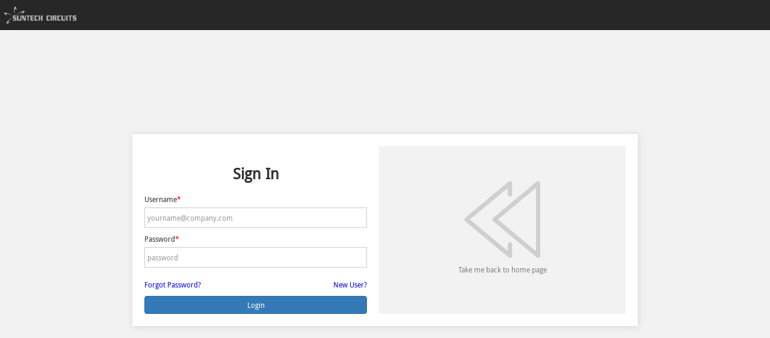

--- FILE ---
content_type: text/html; charset=utf-8
request_url: https://apps.suntechcircuits.com/New/Login?ReturnUrl=%2fNew%2fSolderMask
body_size: 28358
content:


<!DOCTYPE html>
<html xmlns="http://www.w3.org/1999/xhtml">
<head><title>
	Login : Suntech Circuits
</title><meta name="viewport" content="width=device-width" /><meta name="mobile-web-app-capable" content="yes" /><meta http-equiv="X-UA-Compatible" content="IE=edge" /><meta http-equiv="Pragma" content="no-cache" /><meta http-equiv="expires" content="-1" /><meta http-equiv="Cache-Control" content="no-cache" /><link href="images/icons/erp.ico" rel="icon" type="image/x-icon" /><link rel="manifest" href="manifest.json" /><link rel="apple-touch-icon" href="images/icons/icon-192x192.png" /><link rel="stylesheet" href="Content/css" /><link href="Content/Login.css" rel="stylesheet" />

    
    
    <script src="js/WebJS" type="text/javascript"></script>

    
    
    <script src="javascripts/SuntechJS?v=572"></script>

    </head>
<body>
    
    <div id="divWait">
        <div class="divWait">
            <div class="divWaitBase">
                <span><img src="images/loading.png" class="loading no-style" /></span><br />
                <span>Working on it...</span><br /><br />
            </div>
        </div>
    </div>
    

    <form method="post" action="./Login?ReturnUrl=%2fNew%2fSolderMask" id="form1">
<div class="aspNetHidden">
<input type="hidden" name="ContentPlaceHolder1_ScriptManager1_TSM" id="ContentPlaceHolder1_ScriptManager1_TSM" value="" />
<input type="hidden" name="ContentPlaceHolder1_stylesheetmanager_TSSM" id="ContentPlaceHolder1_stylesheetmanager_TSSM" value="" />
<input type="hidden" name="__EVENTTARGET" id="__EVENTTARGET" value="" />
<input type="hidden" name="__EVENTARGUMENT" id="__EVENTARGUMENT" value="" />
<input type="hidden" name="__LASTFOCUS" id="__LASTFOCUS" value="" />
<input type="hidden" name="__VIEWSTATE" id="__VIEWSTATE" value="7nAbimByQoGNgPWHetH5n40hYLB62SlR698ISiJko7Ia+yVgkKMvvCdgu23x30M14a8P5CKz7hrxXcKal//Q1RaKdTQz8f0jXlnJy2Bg/oeY/uestR31Ea5yi/GnTirkch9rpjHTqyZBxydY1caLxuFLc6wDgwcr0npY1TojqY9KXuKSREup5WDe/6/zQAmsR8U44Wcw8e1eVHXanDVquA==" />
</div>

<script type="text/javascript">
//<![CDATA[
var theForm = document.forms['form1'];
function __doPostBack(eventTarget, eventArgument) {
    if (!theForm.onsubmit || (theForm.onsubmit() != false)) {
        theForm.__EVENTTARGET.value = eventTarget;
        theForm.__EVENTARGUMENT.value = eventArgument;
        theForm.submit();
    }
}
//]]>
</script>


<script src="/New/WebResource.axd?d=pynGkmcFUV13He1Qd6_TZPsT4AsShBXJYBURLXGpzVjuF73_zQ0GvEvhvbZlnx0r1Np2bkWiysrb9zdWdd3iVw2&amp;t=638627955619783110" type="text/javascript"></script>


<script src="/New/Telerik.Web.UI.WebResource.axd?_TSM_HiddenField_=ContentPlaceHolder1_ScriptManager1_TSM&amp;compress=1&amp;_TSM_CombinedScripts_=%3b%3bSystem.Web.Extensions%2c+Version%3d4.0.0.0%2c+Culture%3dneutral%2c+PublicKeyToken%3d31bf3856ad364e35%3aen-US%3a95047a2c-8908-49e3-b68e-d249be89f134%3aea597d4b%3ab25378d2" type="text/javascript"></script>
<div class="aspNetHidden">

	<input type="hidden" name="__VIEWSTATEGENERATOR" id="__VIEWSTATEGENERATOR" value="BECBEFAE" />
	<input type="hidden" name="__SCROLLPOSITIONX" id="__SCROLLPOSITIONX" value="0" />
	<input type="hidden" name="__SCROLLPOSITIONY" id="__SCROLLPOSITIONY" value="0" />
</div>        
        <div class="style-all">

            <!-- #Start Header -->
            <div class="navbar navbar-inverse navbar-fixed-top">
                <div class="container-fluid  style-navbar">
                    <div class="navbar-header style-logo">
                        <a href="#" class="navbar-brand"><img src="images/logo.png" alt="SuntechCircuits"/></a>
                    </div>
                </div>
            </div>
            <!-- #End Header -->

            <!-- #Start wrapper -->
            <div id="wrapper" class="style-wrapper">
                
                <!-- #Start Page Content -->
                <div class="main-container">
                        
	<script>
        function getCookie(key) {
            var keyValue = $.cookie(key);
            if (keyValue) {
                return keyValue;
            }
            return null;
        }
        function ShowRedirectModal() {
            $('#ShowRedirectModal').modal('show');
            return false;
        }
        
        //Added by:Santhosh Thakur on 6-MAY-2020
        //Browser localstorage wrapper 
        var localStorageEx = {
            get: function (key) {
                if (localStorage.getItem(countdown) !== null) {
                    var value = localStorage[key];
                    if (value !== null) {
                        var model = JSON.parse(value);
                        if (model.payload !== null && model.expiry !== null) {
                            var now = new Date();
                            if (now > Date.parse(model.expiry)) {
                                localStorage.removeItem(key);
                                return null;
                            }
                        }
                        return JSON.parse(value).payload;
                    }
                    return null;
                }
                return null;
            },
            set: function (key, value) {
                var expiryDate = new Date();
                expiryDate.setHours(expiryDate.getHours() + 4);
                localStorage[key] = JSON.stringify({
                    payload: value,
                    expiry: expiryDate
                });
            }
        };

        function fitWindow() {
            if ($(".sand-box") != null) {

                var splitterHeight = Math.max();
                var navBarHeight = $(".style-navbar").height();
                var footerHeight = $('#footer').height();
                var splitterHeightDocumentInner = function (splitterHeight) { return documentInner };
                var documentInner = $(window).height();
                if ((splitterHeight < documentInner) && (splitterHeightDocumentInner)) {
                    var minWindowHeight = window.innerHeight - navBarHeight;
                    $(".main-container").css("min-height", minWindowHeight + "px");
                    $(".crm-sandbox-left-container .crm-sandbox-left-panel-body").css("min-height", minWindowHeight + "px");
                    $(".crm-sandbox-left-container .sc-sticky-wrapper").css("min-height", minWindowHeight + "px");
                } else {
                    $('#footer').css('position', '');
                }
            } else {
                var screenHeight = $(".main-container").height();
                var navBarHeight = $(".style-navbar").height();
                var footerHeight = $('#footer').height();
                var documentInner = $(window).height() - (footerHeight + navBarHeight);

                if (screenHeight <= documentInner) {
                    var minWindowHeight = window.innerHeight - navBarHeight;
                    $(".main-container").css("min-height", minWindowHeight + "px");
                } else {
                    $('#footer').css('position', '');
                }
            }
        }

        $(document).ready(function () {
            setTimeout(function () {$('#divWait').hide()}, 3000);
            $("#divWait").hide();
			fitWindow();
            ValidateError();
            localStorageEx.set("timeLeft",-1);
            localStorage.clear();
            setTimeout(updateLoginURL(), 5000);
            deleteAllCookies();
		});

        function updateLoginURL()
        {
            var baseURL = window.location.href.split('?')[0];
            var returnURL = window.location.href.split('?')[1].replace("id=logout&", "");
            var returnURLID = window.location.href.split('?')[2];
            if (returnURL) {
                var yourCurrentUrl = "";
                if (returnURLID) {
                    yourCurrentUrl = window.location.href.split('?')[0] + "?" + returnURL +"?"+ returnURLID;
                }
                else
                {
                    yourCurrentUrl = window.location.href.split('?')[0] + "?" + returnURL
                }
                window.history.replaceState({}, '', yourCurrentUrl);
            }
        }

		function ValidateError(){
			if ($("#ContentPlaceHolder1_lblFailureText").text().length <= 0) {
				$("#ContentPlaceHolder1_lblFailureText").css('display','none');
			}
			else
			{
				$("#ContentPlaceHolder1_lblFailureText").css('display','block');
			}
        }

        function deleteAllCookies() {
            const cookies = document.cookie.split(";");

            for (let i = 0; i < cookies.length; i++) {
                const cookie = cookies[i];
                const eqPos = cookie.indexOf("=");
                const name = eqPos > -1 ? cookie.substr(0, eqPos) : cookie;
                document.cookie = name + "=;expires=Thu, 01 Jan 1970 00:00:00 GMT;path=/";
            }
        }

        

    </script>
    <script type="text/javascript">
//<![CDATA[
Sys.WebForms.PageRequestManager._initialize('ctl00$ContentPlaceHolder1$ScriptManager1', 'form1', [], [], [], 90, 'ctl00');
//]]>
</script>

    
    <input type="hidden" name="ctl00$ContentPlaceHolder1$hdnIP" id="ContentPlaceHolder1_hdnIP" />
    <div class="wrap sc-loginFrame">
        <div class="sc-loginFrameBase">
            <div class="sc-equal-height">

                
                <div class="col-md-6 sc-equal-height-col sc-text-top sc-pl20 sc-pr20">
                    <div id="ContentPlaceHolder1_pnlERPLogin" onkeypress="javascript:return WebForm_FireDefaultButton(event, &#39;ContentPlaceHolder1_LoginButton&#39;)">
	
						<div class="LoginContainer ">
							<br />
							<div class="LoginContainer">
								<h3>Sign In</h3>
							</div>
							<div class="col-xs-12 sc-p0 sc-text-center">
								<span id="ContentPlaceHolder1_lblFailureText" class="alert alert-danger pull-left col-xs-12 sc-mb15 sc-border-radius0 sc-b0"></span>
							</div>
							<div class="col-xs-12 sc-p0">
								<span id="ContentPlaceHolder1_lblErpUser" class="control-label">Username</span><span class="sc-color-red">*</span>
								<input name="ctl00$ContentPlaceHolder1$txtUserName" id="ContentPlaceHolder1_txtUserName" class="form-control input-md sc-mb10 sc-mt5" placeholder="yourname@company.com" type="email" required="" data-error="Please enter username" />
							</div>
							<div class="col-xs-12 sc-p0">
								<span id="ContentPlaceHolder1_lblErpPwd" class="control-label">Password</span><span class="sc-color-red">*</span>
								<input name="ctl00$ContentPlaceHolder1$txtPassword" type="password" id="ContentPlaceHolder1_txtPassword" class="form-control input-md sc-mb10 sc-mt5" type="password" required="" placeholder="password" />
							</div>
							<div class="col-xs-12 sc-p0">
								<span class="pull-right sc-pt10">
                                    <a id="ContentPlaceHolder1_NewUserLink" href="NewUser.aspx">New User?</a>                                    
								</span>
								<div class="checkbox pull-left">
                                    <a id="ContentPlaceHolder1_PasswordRecoveryLink" href="ForgotPassword.aspx">Forgot Password?</a>
									<span class="Keepmesignedin hidden"><input id="ContentPlaceHolder1_chkKeepMeSignedIn" type="checkbox" name="ctl00$ContentPlaceHolder1$chkKeepMeSignedIn" checked="checked" /><label for="ContentPlaceHolder1_chkKeepMeSignedIn">Keep me signed in</label></span>
								</div>
							</div>
							<div class="col-xs-12 sc-p0">
								<input type="submit" name="ctl00$ContentPlaceHolder1$LoginButton" value="Login" id="ContentPlaceHolder1_LoginButton" tabindex="3" class="btn btn-block btn-primary btn-sm form-submit" />
							</div>
						</div>
                    
</div>
                </div>
                

                
                <div class="sc-clear visible-xs visible-sm"></div>
                

                
                <div class="col-md-6 sc-equal-height-col sc-text-middle sc-text-center sc-bg-lightergray">
                    <a href="https://www.suntechcircuits.com" target="_self">
                        <div id="ContentPlaceHolder1_pnlHome">
	
                            <img src="images/BackArrow_128px.png?v=1" alt="BackArrow_128px" /><br />
                            <input type="submit" name="ctl00$ContentPlaceHolder1$btnHome" value="Take me back to home page" id="ContentPlaceHolder1_btnHome" class="btn btn-link BtnCssHome sc-mt5" />
                        
</div>
                    </a>
                </div>
                

            </div>
        </div>
    </div>

    
    <div class="modal fade" tabindex="-1" role="dialog" aria-labelledby="myModalLabel" id="ShowRedirectModal" data-backdrop="static">
        <div class="modal-dialog" role="document">
            <div class="modal-content" style="width: 80%; margin-left: 16%">
                <div class="modal-header" style="background-color: orange">
                    <h4 class="modal-title">Regional website redirect.</h4>
                </div>
                <div class="modal-body">
                    For better performance, we are redirecting you to website specialized for your location.
                </div>
                <div class="modal-footer">
                    <input type="submit" name="ctl00$ContentPlaceHolder1$btnCancel" value="Cancel" id="ContentPlaceHolder1_btnCancel" class="btn btn-danger pull-left" />
                    <input type="submit" name="ctl00$ContentPlaceHolder1$btnOk" value="Ok" id="ContentPlaceHolder1_btnOk" class="btn btn-primary pull-right" />
                </div>
            </div>
        </div>
    </div>
    


                </div>
                <!-- #End Page Content -->

            </div>
            <!-- #End wrapper -->

        </div>

        <!--footer-->
        
<script type="text/javascript">
    // Header MainMenu, CenterMenu, SearchBar and FooterMenu Responsive
    $('.style-nav-small > li').on('touchstart', function (e) {

        $('.style-nav-small > li').removeClass('hchover');
        $('.style-navbar-fixed-top').removeClass('style-navbar-fixed-top-open');
        $('#emenu').removeClass('ellipsisopen');
        $('#fmenu').removeClass('menuopen');
        $('#smenu').removeClass('searchopen');

        $('.sc-navbar-collapse-search').slideUp();
        $('.sc-navbar-collapse-right').slideUp();
        $('.top-footer').slideUp();

        $(this).addClass('hchover');

        //e.preventDefault();
    });
    $(document).click(function (e) {
        if (e.target.getElementsByClassName != 'style-nav-small') {
            $('.style-nav-small > li').removeClass('hchover');
        }
    });
    $('.style-nav-small > li > a').on('touchstart', function (e) {
        e.preventDefault();
    });

    $(document).ready(function () {

        if (getCookie("sUserID") == "") {
            $(".materials").attr("href", "https://www.suntechcircuits.com/Products/laminate_materials");
            $(".soldermask").attr("href", "https://www.suntechcircuits.com/Products/solder_masks");
        } else {
            $(".materials").attr("href", "MaterialDatabase");
            $(".soldermask").attr("href", "SolderMask");
        }

        $(document).on('click', "#fmenu", function () {
            $this = $(this);

            $('.style-navbar-fixed-top').removeClass('style-navbar-fixed-top-open');

            $('#emenu').removeClass('ellipsisopen');
            $('#smenu').removeClass('searchopen');
            $('.style-nav-small > li').removeClass('hchover');


            $(this).toggleClass('menuopen');

            $('.sc-navbar-collapse-search').slideUp();
            $('.sc-navbar-collapse-right').slideUp();

            $('.top-footer').slideToggle();
            return false;
        });

        $(document).on('click', "#emenu", function () {
            $this = $(this);

            $('.style-navbar-fixed-top').toggleClass('style-navbar-fixed-top-open');

            $('#smenu').removeClass('searchopen');
            $('#fmenu').removeClass('menuopen');
            $('.style-nav-small > li').removeClass('hchover');

            $(this).toggleClass('ellipsisopen');

            $('.top-footer').slideUp();
            $('.sc-navbar-collapse-search').slideUp();

            $('.sc-navbar-collapse-right').slideToggle();
            return false;
        });

        $(document).on('click', "#smenu", function () {
            $this = $(this);

            $('.style-navbar-fixed-top').removeClass('style-navbar-fixed-top-open');

            $('#emenu').removeClass('ellipsisopen');
            $('#fmenu').removeClass('menuopen');
            $('.style-nav-small > li').removeClass('hchover');

            $(this).toggleClass('searchopen');

            $('.top-footer').slideUp();
            $('.sc-navbar-collapse-right').slideUp();

            $('.sc-navbar-collapse-search').slideToggle();
            return false;
        });

        var $winW = function () { return $(window).width() },
            $screensize = function (element) {
                $(element).width($winW()).height($winH());
            };
        var screencheck = function (mediasize) {
            if (typeof window.matchMedia !== "undefined") {
                var screensize = window.matchMedia("(max-width:" + mediasize + "px)");
                if (screensize.matches) {
                    return true;
                } else {
                    return false;
                }
            } else { // for IE9 and lower browser
                if ($winW() <= mediasize) {
                    return true;
                } else {
                    return false;
                }
            }
        };

        $('.top-footer .cols4 .col:first-child h4').addClass('open');
        $('.top-footer .cols4 .col:first-child').find('ul').show();
        $('.top-footer .cols4 .col h4').click(function () {
            if ($winW() < 767) {
                if ($(this).next("ul:first").is(':hidden')) {
                    $('.top-footer .cols4 .col h4').removeClass('open');
                    $(this).addClass('open');
                    $('.top-footer .cols4 ul').slideUp();
                    $(this).next('ul').slideDown();
                }
            }
            else {
                if ($winW() < 767) {
                    $(this).next('ul').slideUp();
                }
            }
        });
    });

    function viewNewsDetails_notif(newsid, subject) {
        var height = $(window).height() - 120;
        var headerText = "";

        $('#modalNewsDetails_notif').on('show.bs.modal', function () {
            $("#newsModalHeader_notif").html(subject);
            $(this).find('iframe').attr('src', 'SupplierNews?newsid=' + newsid);
            $(this).find('iframe').attr('height', height - 65);
        }).modal('show');
    }
</script>
<!--footer-->   
    <footer id="footer">
    <div class="top-footer">
        <div class="wrap">
            <div class="cols cols4">
                <div class="col">
                    <h4>
                        <span id="pageFooter_lblResources">Resources</span>
                    </h4>
                    <ul>
                        <li><a href="#" onclick="redirectToPage('smartpanel')" ><span id="pageFooter_lblSmartPanel">Smart Panel</span></a></li>
                        
                        <li><a role="button" onclick="window.open('converter.aspx', '_blank', 'toolbar=no,scrollbar=yes,resizable=no,top=10,left=10,width=400,height=500');"><span id="pageFooter_lblConverter">Converter</span></a></li>
                        <li><a class="materials" href="MaterialDatabase" target="_blank"><span id="pageFooter_lblLaminate">Laminate - Material Database</span></a></li>
                        <li><a class="soldermask" href="SolderMask" target="_blank"><span id="pageFooter_lblSolderMask">Solder Mask - Material Database</span></a></li>
                        <li><a href="http://www.suntechcircuits.com/products/surface_finishes" target="_blank"><span id="pageFooter_lblSurfaceFinish">Surface Finishes</span></a></li>
                        <li><a href="KBList.aspx" target="_blank"><span id="pageFooter_lblKnowledgeBaseList">Knowledge Base</span></a></li>       
                    </ul>
                </div>
                <!--/.col-->
                <div class="col">
                    <h4>
                        <span id="pageFooter_lblCapabilities">Capabilities</span>
                    </h4>
                    <ul>
                        <li><a href="http://www.suntechcircuits.com/products/fr-4" target="_blank"><span id="pageFooter_lblFR4">FR-4</span></a></li>
                        <li><a href="http://www.suntechcircuits.com/products/rigid_flex" target="_blank"><span id="pageFooter_lblRigidFlex">Rigid-Flex</span></a></li>
                        <li><a href="http://www.suntechcircuits.com/products/flex" target="_blank"><span id="pageFooter_lblFlex">Flex</span></a></li>
                        <li><a href="http://www.suntechcircuits.com/products/high_performance" target="_blank"><span id="pageFooter_lblHighPerformance">High Performance</span></a></li>
                        <li><a href="http://www.suntechcircuits.com/products/rf_ceramic" target="_blank"><span id="pageFooter_lblRFCeramic">RF/Ceramic</span></a></li>
                        <li><a href="http://www.suntechcircuits.com/products/metal_core" target="_blank"><span id="pageFooter_lblMetalCore">Metal Core</span></a></li>
                    </ul>
                </div>
                <!--/.col-->
                <div class="col">
                    <h4>
                        <span id="pageFooter_lblConnect">Connect</span>
                    </h4>
                    <ul>
                        <li><a href="#" onclick="redirectToPage('livechat')"><span id="pageFooter_lblLiveChat">Live Chat</span></a></li>
                        <li><a href="http://www.suntechcircuits.com/connect/#requestQuote" target="_blank"><span id="pageFooter_lblRequestQuote">Request a Quote</span></a></li>
                        
                        <li><a href="http://www.suntechcircuits.com/connect/#sendmessage" target="_blank"><span id="pageFooter_lblSendUsMessage">Send us a Message</span></a></li>
                        <li><a href="http://www.suntechcircuits.com/connect/#fileupload"><span id="pageFooter_lblFileUpload">File Upload</span></a></li>
                        <li><a href="http://www.suntechcircuits.com/connect/#locations" target="_blank"><span id="pageFooter_lblContact">Contact/Locations</span></a></li>
                    </ul>
                </div>
                <!--/.col-->
                <div class="col">
                    <h4>
                        <span id="pageFooter_lblAboutUs">About Us</span>
                    </h4>
                    <ul>
                        <li><a href="http://www.suntechcircuits.com/aboutus.aspx#globalSolution" target="_blank"><span id="pageFooter_Label1">Global Solutions</span></a></li>
                        <li><a href="http://www.suntechcircuits.com/aboutus.aspx#whoWeAre" target="_blank"><span id="pageFooter_Label2">Who We Are</span></a></li>
                        <li><a href="http://www.suntechcircuits.com/aboutus.aspx#socialResponsibility" target="_blank"><span id="pageFooter_Label3">Social Responsibility</span></a></li>
                    </ul>
                </div>
                <!--/.col-->
                        
            </div>
            <!--/.cols3-->
        </div>
        <!--/.wrap-->
    </div>
    <!--/.top-footer-->
    <div class="bottom-footer">
        <a href="#" id="fmenu" class="menulines-button">
                    <span class="menulines"></span>
                </a>
        <div class="wrap text-center">
            <div class="copyright hidden-xs">
                    &copy; <script type="text/javascript">new Date().getFullYear() > 2016&& document.write(new Date().getFullYear());</script>
                    <!--<span id="pageFooter_lblDebug" class="debug"></span>-->
            </div>
            <span class="hidden-xs pageloadmyavgsys">
                <span id="pageFooter_lblPageLoad"></span>&nbsp;&nbsp;&nbsp;&nbsp;
                &nbsp;&nbsp;&nbsp;&nbsp;
                
            </span>
            <!--<div class="feedback">
             
            
            </div>-->

            <!--/.copyright-->                
            <div class="right-footer">
                <nav id="social">
                    <ul>
                        <li class="feedback"><a href="https://apps.suntechcircuits.com/New/Feedback.aspx" id="pageFooter_lnkFeedback" target="_blank" title="Feedback">Feedback</a></li>
                        <li class="in"><a href="https://www.linkedin.com/company/suntech-circuits" target="_blank" title="Linked In">Linked In</a></li>
                        <li class="tw"><a href="https://twitter.com/suntechcircuits?lang=en" target="_blank" title="Twitter">Twitter</a></li>
                        <li class="language-trigger">
                            <select name="ctl00$pageFooter$ddlLanguage" onchange="javascript:setTimeout(&#39;__doPostBack(\&#39;ctl00$pageFooter$ddlLanguage\&#39;,\&#39;\&#39;)&#39;, 0)" id="pageFooter_ddlLanguage" class="ddlLanguage">
	<option selected="selected" value="en-US">English</option>
	<option value="zh-CN">简体</option>

</select>
                        </li>
                    </ul>
                </nav>
                        
                <!--/#social-->

            </div>
        </div>
        <!--/.wrap-->
    </div>
    <!--/.bottom-footer-->

    <div class="modal fade" tabindex="-1" role="dialog" aria-labelledby="myModalLabel" id="modalNewsDetails_notif" data-backdrop="static">
        <div class="modal-dialog modal-lg modalpopupcontent" role="document" id="NewsDetailsContent_notif">
            <div class="modal-content">
                <div class="modal-header">
                    <button type="button" class="close" data-dismiss="modal" aria-label="Close"><span aria-hidden="true" class="btn btn-danger btn-xs">&times;</span></button>
                    <h4 id="newsModalHeader_notif" class="modal-title" style="font-weight:bold;"></h4>
                </div>
                <div>
                    <iframe width="100%"></iframe>
                </div>

            </div>
        </div>
    </div>

</footer>
<!--/#footer-->   
        <!--/#footer-->
    

<script type="text/javascript">
//<![CDATA[

theForm.oldSubmit = theForm.submit;
theForm.submit = WebForm_SaveScrollPositionSubmit;

theForm.oldOnSubmit = theForm.onsubmit;
theForm.onsubmit = WebForm_SaveScrollPositionOnSubmit;
//]]>
</script>
</form>
    
    <!-- #Start SessionExpireWarning -->
    <div class="modal fade" tabindex="-1" role="dialog" aria-labelledby="myModalLabel" id="SessionExpireWarning" data-backdrop="static">
        <div class="modal-dialog" role="document">
            <div class="modal-content">
                <div class="modal-header sc-bg-red sc-bordertl-radius6 sc-bordertr-radius6 sc-color-white">
                    <h4 class="modal-title">Session Expire Warning</h4>
                </div>
                <div class="modal-body">
                    <div class="message"><div class="sc-sixtySeconds"><span id="sc-sixtyCounter">60</span><br />seconds</div>We are implementing some quick enhancements.<br />Please save your work and log out now.<br /><br />Sorry for the disruption!</div>
                </div>
                <div class="modal-footer">
                    <button type="button" class="btn btn-danger-outline pull-left" data-dismiss="modal" aria-label="Close">Cancel</button>
                    <a href="Login.aspx?id=logout" class="btn btn-primary pull-right">Logout</a>
                </div>
            </div>
        </div>
    </div>
    <!-- #End SessionExpireWarning -->
</body>
</html>


--- FILE ---
content_type: text/css; charset=utf-8
request_url: https://apps.suntechcircuits.com/New/Content/css
body_size: 403295
content:
@-webkit-keyframes jconfirm-spin{from{-webkit-transform:rotate(0deg);transform:rotate(0deg)}to{-webkit-transform:rotate(360deg);transform:rotate(360deg)}}@keyframes jconfirm-spin{from{-webkit-transform:rotate(0deg);transform:rotate(0deg)}to{-webkit-transform:rotate(360deg);transform:rotate(360deg)}}body[class*=jconfirm-no-scroll-]{overflow:hidden!important}.jconfirm{position:fixed;top:0;left:0;right:0;bottom:0;z-index:99999999;font-family:inherit;overflow:hidden}.jconfirm .jconfirm-bg{position:fixed;top:0;left:0;right:0;bottom:0;-webkit-transition:opacity .4s;transition:opacity .4s}.jconfirm .jconfirm-bg.jconfirm-bg-h{opacity:0!important}.jconfirm .jconfirm-scrollpane{-webkit-perspective:500px;perspective:500px;-webkit-perspective-origin:center;perspective-origin:center;display:table;width:100%;height:100%}.jconfirm .jconfirm-row{display:table-row;width:100%}.jconfirm .jconfirm-cell{display:table-cell;vertical-align:middle}.jconfirm .jconfirm-holder{max-height:100%;padding:50px 0}.jconfirm .jconfirm-box-container{-webkit-transition:-webkit-transform;transition:-webkit-transform;transition:transform;transition:transform,-webkit-transform}.jconfirm .jconfirm-box-container.jconfirm-no-transition{-webkit-transition:none!important;transition:none!important}.jconfirm .jconfirm-box{background:#fff;border-radius:4px;position:relative;outline:none;padding:15px 15px 0;overflow:hidden;margin-left:auto;margin-right:auto}@-webkit-keyframes type-blue{1%,100%{border-color:#3498db}50%{border-color:#5faee3}}@keyframes type-blue{1%,100%{border-color:#3498db}50%{border-color:#5faee3}}@-webkit-keyframes type-green{1%,100%{border-color:#2ecc71}50%{border-color:#54d98c}}@keyframes type-green{1%,100%{border-color:#2ecc71}50%{border-color:#54d98c}}@-webkit-keyframes type-red{1%,100%{border-color:#e74c3c}50%{border-color:#ed7669}}@keyframes type-red{1%,100%{border-color:#e74c3c}50%{border-color:#ed7669}}@-webkit-keyframes type-orange{1%,100%{border-color:#f1c40f}50%{border-color:#f4d03f}}@keyframes type-orange{1%,100%{border-color:#f1c40f}50%{border-color:#f4d03f}}@-webkit-keyframes type-purple{1%,100%{border-color:#9b59b6}50%{border-color:#b07cc6}}@keyframes type-purple{1%,100%{border-color:#9b59b6}50%{border-color:#b07cc6}}@-webkit-keyframes type-dark{1%,100%{border-color:#34495e}50%{border-color:#46627f}}@keyframes type-dark{1%,100%{border-color:#34495e}50%{border-color:#46627f}}.jconfirm .jconfirm-box.jconfirm-type-animated{-webkit-animation-duration:2s;animation-duration:2s;-webkit-animation-iteration-count:infinite;animation-iteration-count:infinite}.jconfirm .jconfirm-box.jconfirm-type-blue{border-top:solid 7px #3498db;-webkit-animation-name:type-blue;animation-name:type-blue}.jconfirm .jconfirm-box.jconfirm-type-green{border-top:solid 7px #2ecc71;-webkit-animation-name:type-green;animation-name:type-green}.jconfirm .jconfirm-box.jconfirm-type-red{border-top:solid 7px #e74c3c;-webkit-animation-name:type-red;animation-name:type-red}.jconfirm .jconfirm-box.jconfirm-type-orange{border-top:solid 7px #f1c40f;-webkit-animation-name:type-orange;animation-name:type-orange}.jconfirm .jconfirm-box.jconfirm-type-purple{border-top:solid 7px #9b59b6;-webkit-animation-name:type-purple;animation-name:type-purple}.jconfirm .jconfirm-box.jconfirm-type-dark{border-top:solid 7px #34495e;-webkit-animation-name:type-dark;animation-name:type-dark}.jconfirm .jconfirm-box.loading{height:120px}.jconfirm .jconfirm-box.loading:before{content:'';position:absolute;left:0;background:#fff;right:0;top:0;bottom:0;border-radius:10px;z-index:1}.jconfirm .jconfirm-box.loading:after{opacity:.6;content:'';height:30px;width:30px;border:solid 3px transparent;position:absolute;left:50%;margin-left:-15px;border-radius:50%;-webkit-animation:jconfirm-spin 1s infinite linear;animation:jconfirm-spin 1s infinite linear;border-bottom-color:#1e90ff;top:50%;margin-top:-15px;z-index:2}.jconfirm .jconfirm-box div.jconfirm-closeIcon{height:20px;width:20px;position:absolute;top:10px;right:10px;cursor:pointer;opacity:.6;text-align:center;font-size:27px!important;line-height:14px!important;display:none;z-index:1}.jconfirm .jconfirm-box div.jconfirm-closeIcon:empty{display:none}.jconfirm .jconfirm-box div.jconfirm-closeIcon .fa{font-size:16px}.jconfirm .jconfirm-box div.jconfirm-closeIcon .glyphicon{font-size:16px}.jconfirm .jconfirm-box div.jconfirm-closeIcon .zmdi{font-size:16px}.jconfirm .jconfirm-box div.jconfirm-closeIcon:hover{opacity:1}.jconfirm .jconfirm-box div.jconfirm-title-c{display:block;font-size:22px;line-height:20px;-webkit-user-select:none;-moz-user-select:none;-ms-user-select:none;user-select:none;cursor:default;padding-bottom:15px}.jconfirm .jconfirm-box div.jconfirm-title-c.jconfirm-hand{cursor:move}.jconfirm .jconfirm-box div.jconfirm-title-c .jconfirm-icon-c{font-size:inherit;display:inline-block;vertical-align:middle}.jconfirm .jconfirm-box div.jconfirm-title-c .jconfirm-icon-c i{vertical-align:middle}.jconfirm .jconfirm-box div.jconfirm-title-c .jconfirm-icon-c:empty{display:none}.jconfirm .jconfirm-box div.jconfirm-title-c .jconfirm-title{-webkit-user-select:none;-moz-user-select:none;-ms-user-select:none;user-select:none;font-size:inherit;font-family:inherit;display:inline-block;vertical-align:middle}.jconfirm .jconfirm-box div.jconfirm-title-c .jconfirm-title:empty{display:none}.jconfirm .jconfirm-box div.jconfirm-content-pane{margin-bottom:15px;height:auto;-webkit-transition:height .4s ease-in;transition:height .4s ease-in;display:inline-block;width:100%;position:relative;overflow-x:hidden;overflow-y:auto}.jconfirm .jconfirm-box div.jconfirm-content-pane.no-scroll{overflow-y:hidden}.jconfirm .jconfirm-box div.jconfirm-content-pane::-webkit-scrollbar{width:3px}.jconfirm .jconfirm-box div.jconfirm-content-pane::-webkit-scrollbar-track{background:rgba(0,0,0,.1)}.jconfirm .jconfirm-box div.jconfirm-content-pane::-webkit-scrollbar-thumb{background:#666;border-radius:3px}.jconfirm .jconfirm-box div.jconfirm-content-pane .jconfirm-content{overflow:auto}.jconfirm .jconfirm-box div.jconfirm-content-pane .jconfirm-content img{max-width:100%;height:auto}.jconfirm .jconfirm-box div.jconfirm-content-pane .jconfirm-content:empty{display:none}.jconfirm .jconfirm-box .jconfirm-buttons{padding-bottom:11px}.jconfirm .jconfirm-box .jconfirm-buttons>button{margin-bottom:4px;margin-left:2px;margin-right:2px}.jconfirm .jconfirm-box .jconfirm-buttons button{display:inline-block;padding:6px 12px;font-size:14px;font-weight:400;line-height:1.42857143;text-align:center;white-space:nowrap;vertical-align:middle;-ms-touch-action:manipulation;touch-action:manipulation;cursor:pointer;-webkit-user-select:none;-moz-user-select:none;-ms-user-select:none;user-select:none;border-radius:4px;min-height:1em;-webkit-transition:opacity .1s ease,background-color .1s ease,color .1s ease,background .1s ease,-webkit-box-shadow .1s ease;transition:opacity .1s ease,background-color .1s ease,color .1s ease,background .1s ease,-webkit-box-shadow .1s ease;transition:opacity .1s ease,background-color .1s ease,color .1s ease,box-shadow .1s ease,background .1s ease;transition:opacity .1s ease,background-color .1s ease,color .1s ease,box-shadow .1s ease,background .1s ease,-webkit-box-shadow .1s ease;-webkit-tap-highlight-color:transparent;border:none;background-image:none}.jconfirm .jconfirm-box .jconfirm-buttons button.btn-blue{background-color:#3498db;color:#fff;text-shadow:none;-webkit-transition:background .2s;transition:background .2s}.jconfirm .jconfirm-box .jconfirm-buttons button.btn-blue:hover{background-color:#2980b9;color:#fff}.jconfirm .jconfirm-box .jconfirm-buttons button.btn-green{background-color:#2ecc71;color:#fff;text-shadow:none;-webkit-transition:background .2s;transition:background .2s}.jconfirm .jconfirm-box .jconfirm-buttons button.btn-green:hover{background-color:#27ae60;color:#fff}.jconfirm .jconfirm-box .jconfirm-buttons button.btn-red{background-color:#e74c3c;color:#fff;text-shadow:none;-webkit-transition:background .2s;transition:background .2s}.jconfirm .jconfirm-box .jconfirm-buttons button.btn-red:hover{background-color:#c0392b;color:#fff}.jconfirm .jconfirm-box .jconfirm-buttons button.btn-orange{background-color:#f1c40f;color:#fff;text-shadow:none;-webkit-transition:background .2s;transition:background .2s}.jconfirm .jconfirm-box .jconfirm-buttons button.btn-orange:hover{background-color:#f39c12;color:#fff}.jconfirm .jconfirm-box .jconfirm-buttons button.btn-default{background-color:#ecf0f1;color:#000;text-shadow:none;-webkit-transition:background .2s;transition:background .2s}.jconfirm .jconfirm-box .jconfirm-buttons button.btn-default:hover{background-color:#bdc3c7;color:#000}.jconfirm .jconfirm-box .jconfirm-buttons button.btn-purple{background-color:#9b59b6;color:#fff;text-shadow:none;-webkit-transition:background .2s;transition:background .2s}.jconfirm .jconfirm-box .jconfirm-buttons button.btn-purple:hover{background-color:#8e44ad;color:#fff}.jconfirm .jconfirm-box .jconfirm-buttons button.btn-dark{background-color:#34495e;color:#fff;text-shadow:none;-webkit-transition:background .2s;transition:background .2s}.jconfirm .jconfirm-box .jconfirm-buttons button.btn-dark:hover{background-color:#2c3e50;color:#fff}.jconfirm .jconfirm-box.jconfirm-type-red .jconfirm-title-c .jconfirm-icon-c{color:#e74c3c!important}.jconfirm .jconfirm-box.jconfirm-type-blue .jconfirm-title-c .jconfirm-icon-c{color:#3498db!important}.jconfirm .jconfirm-box.jconfirm-type-green .jconfirm-title-c .jconfirm-icon-c{color:#2ecc71!important}.jconfirm .jconfirm-box.jconfirm-type-purple .jconfirm-title-c .jconfirm-icon-c{color:#9b59b6!important}.jconfirm .jconfirm-box.jconfirm-type-orange .jconfirm-title-c .jconfirm-icon-c{color:#f1c40f!important}.jconfirm .jconfirm-box.jconfirm-type-dark .jconfirm-title-c .jconfirm-icon-c{color:#34495e!important}.jconfirm .jconfirm-clear{clear:both}.jconfirm.jconfirm-rtl{direction:rtl}.jconfirm.jconfirm-rtl div.jconfirm-closeIcon{left:5px;right:auto}.jconfirm.jconfirm-white .jconfirm-bg,.jconfirm.jconfirm-light .jconfirm-bg{background-color:#444;opacity:.2}.jconfirm.jconfirm-white .jconfirm-box,.jconfirm.jconfirm-light .jconfirm-box{-webkit-box-shadow:0 2px 6px rgba(0,0,0,.2);box-shadow:0 2px 6px rgba(0,0,0,.2);border-radius:5px}.jconfirm.jconfirm-white .jconfirm-box .jconfirm-title-c .jconfirm-icon-c,.jconfirm.jconfirm-light .jconfirm-box .jconfirm-title-c .jconfirm-icon-c{margin-right:8px;margin-left:0}.jconfirm.jconfirm-white .jconfirm-box .jconfirm-buttons,.jconfirm.jconfirm-light .jconfirm-box .jconfirm-buttons{float:right}.jconfirm.jconfirm-white .jconfirm-box .jconfirm-buttons button,.jconfirm.jconfirm-light .jconfirm-box .jconfirm-buttons button{text-transform:uppercase;font-size:14px;font-weight:bold;text-shadow:none}.jconfirm.jconfirm-white .jconfirm-box .jconfirm-buttons button.btn-default,.jconfirm.jconfirm-light .jconfirm-box .jconfirm-buttons button.btn-default{-webkit-box-shadow:none;box-shadow:none;color:#333}.jconfirm.jconfirm-white .jconfirm-box .jconfirm-buttons button.btn-default:hover,.jconfirm.jconfirm-light .jconfirm-box .jconfirm-buttons button.btn-default:hover{background:#ddd}.jconfirm.jconfirm-white.jconfirm-rtl .jconfirm-title-c .jconfirm-icon-c,.jconfirm.jconfirm-light.jconfirm-rtl .jconfirm-title-c .jconfirm-icon-c{margin-left:8px;margin-right:0}.jconfirm.jconfirm-black .jconfirm-bg,.jconfirm.jconfirm-dark .jconfirm-bg{background-color:#2f4f4f;opacity:.4}.jconfirm.jconfirm-black .jconfirm-box,.jconfirm.jconfirm-dark .jconfirm-box{-webkit-box-shadow:0 2px 6px rgba(0,0,0,.2);box-shadow:0 2px 6px rgba(0,0,0,.2);background:#444;border-radius:5px;color:#fff}.jconfirm.jconfirm-black .jconfirm-box .jconfirm-title-c .jconfirm-icon-c,.jconfirm.jconfirm-dark .jconfirm-box .jconfirm-title-c .jconfirm-icon-c{margin-right:8px;margin-left:0}.jconfirm.jconfirm-black .jconfirm-box .jconfirm-buttons,.jconfirm.jconfirm-dark .jconfirm-box .jconfirm-buttons{float:right}.jconfirm.jconfirm-black .jconfirm-box .jconfirm-buttons button,.jconfirm.jconfirm-dark .jconfirm-box .jconfirm-buttons button{border:none;background-image:none;text-transform:uppercase;font-size:14px;font-weight:bold;text-shadow:none;-webkit-transition:background .1s;transition:background .1s;color:#fff}.jconfirm.jconfirm-black .jconfirm-box .jconfirm-buttons button.btn-default,.jconfirm.jconfirm-dark .jconfirm-box .jconfirm-buttons button.btn-default{-webkit-box-shadow:none;box-shadow:none;color:#fff;background:none}.jconfirm.jconfirm-black .jconfirm-box .jconfirm-buttons button.btn-default:hover,.jconfirm.jconfirm-dark .jconfirm-box .jconfirm-buttons button.btn-default:hover{background:#666}.jconfirm.jconfirm-black.jconfirm-rtl .jconfirm-title-c .jconfirm-icon-c,.jconfirm.jconfirm-dark.jconfirm-rtl .jconfirm-title-c .jconfirm-icon-c{margin-left:8px;margin-right:0}.jconfirm .jconfirm-box.hilight.jconfirm-hilight-shake{-webkit-animation:shake .82s cubic-bezier(.36,.07,.19,.97) both;animation:shake .82s cubic-bezier(.36,.07,.19,.97) both;-webkit-transform:translate3d(0,0,0);transform:translate3d(0,0,0)}.jconfirm .jconfirm-box.hilight.jconfirm-hilight-glow{-webkit-animation:glow .82s cubic-bezier(.36,.07,.19,.97) both;animation:glow .82s cubic-bezier(.36,.07,.19,.97) both;-webkit-transform:translate3d(0,0,0);transform:translate3d(0,0,0)}@-webkit-keyframes shake{10%,90%{-webkit-transform:translate3d(-2px,0,0);transform:translate3d(-2px,0,0)}20%,80%{-webkit-transform:translate3d(4px,0,0);transform:translate3d(4px,0,0)}30%,50%,70%{-webkit-transform:translate3d(-8px,0,0);transform:translate3d(-8px,0,0)}40%,60%{-webkit-transform:translate3d(8px,0,0);transform:translate3d(8px,0,0)}}@keyframes shake{10%,90%{-webkit-transform:translate3d(-2px,0,0);transform:translate3d(-2px,0,0)}20%,80%{-webkit-transform:translate3d(4px,0,0);transform:translate3d(4px,0,0)}30%,50%,70%{-webkit-transform:translate3d(-8px,0,0);transform:translate3d(-8px,0,0)}40%,60%{-webkit-transform:translate3d(8px,0,0);transform:translate3d(8px,0,0)}}@-webkit-keyframes glow{0%,100%{-webkit-box-shadow:0 0 0 red;box-shadow:0 0 0 red}50%{-webkit-box-shadow:0 0 30px red;box-shadow:0 0 30px red}}@keyframes glow{0%,100%{-webkit-box-shadow:0 0 0 red;box-shadow:0 0 0 red}50%{-webkit-box-shadow:0 0 30px red;box-shadow:0 0 30px red}}.jconfirm{-webkit-perspective:400px;perspective:400px}.jconfirm .jconfirm-box{opacity:1;-webkit-transition-property:all;transition-property:all}.jconfirm .jconfirm-box.jconfirm-animation-top,.jconfirm .jconfirm-box.jconfirm-animation-left,.jconfirm .jconfirm-box.jconfirm-animation-right,.jconfirm .jconfirm-box.jconfirm-animation-bottom,.jconfirm .jconfirm-box.jconfirm-animation-opacity,.jconfirm .jconfirm-box.jconfirm-animation-zoom,.jconfirm .jconfirm-box.jconfirm-animation-scale,.jconfirm .jconfirm-box.jconfirm-animation-none,.jconfirm .jconfirm-box.jconfirm-animation-rotate,.jconfirm .jconfirm-box.jconfirm-animation-rotatex,.jconfirm .jconfirm-box.jconfirm-animation-rotatey,.jconfirm .jconfirm-box.jconfirm-animation-scaley,.jconfirm .jconfirm-box.jconfirm-animation-scalex{opacity:0}.jconfirm .jconfirm-box.jconfirm-animation-rotate{-webkit-transform:rotate(90deg);transform:rotate(90deg)}.jconfirm .jconfirm-box.jconfirm-animation-rotatex{-webkit-transform:rotateX(90deg);transform:rotateX(90deg);-webkit-transform-origin:center;transform-origin:center}.jconfirm .jconfirm-box.jconfirm-animation-rotatexr{-webkit-transform:rotateX(-90deg);transform:rotateX(-90deg);-webkit-transform-origin:center;transform-origin:center}.jconfirm .jconfirm-box.jconfirm-animation-rotatey{-webkit-transform:rotatey(90deg);transform:rotatey(90deg);-webkit-transform-origin:center;transform-origin:center}.jconfirm .jconfirm-box.jconfirm-animation-rotateyr{-webkit-transform:rotatey(-90deg);transform:rotatey(-90deg);-webkit-transform-origin:center;transform-origin:center}.jconfirm .jconfirm-box.jconfirm-animation-scaley{-webkit-transform:scaley(1.5);transform:scaley(1.5);-webkit-transform-origin:center;transform-origin:center}.jconfirm .jconfirm-box.jconfirm-animation-scalex{-webkit-transform:scalex(1.5);transform:scalex(1.5);-webkit-transform-origin:center;transform-origin:center}.jconfirm .jconfirm-box.jconfirm-animation-top{-webkit-transform:translate(0,-100px);transform:translate(0,-100px)}.jconfirm .jconfirm-box.jconfirm-animation-left{-webkit-transform:translate(-100px,0);transform:translate(-100px,0)}.jconfirm .jconfirm-box.jconfirm-animation-right{-webkit-transform:translate(100px,0);transform:translate(100px,0)}.jconfirm .jconfirm-box.jconfirm-animation-bottom{-webkit-transform:translate(0,100px);transform:translate(0,100px)}.jconfirm .jconfirm-box.jconfirm-animation-zoom{-webkit-transform:scale(1.2);transform:scale(1.2)}.jconfirm .jconfirm-box.jconfirm-animation-scale{-webkit-transform:scale(.5);transform:scale(.5)}.jconfirm .jconfirm-box.jconfirm-animation-none{visibility:hidden}.jconfirm.jconfirm-supervan .jconfirm-bg{background-color:rgba(54,70,93,.95)}.jconfirm.jconfirm-supervan .jconfirm-box{background-color:transparent}.jconfirm.jconfirm-supervan .jconfirm-box.jconfirm-type-blue{border:none}.jconfirm.jconfirm-supervan .jconfirm-box.jconfirm-type-green{border:none}.jconfirm.jconfirm-supervan .jconfirm-box.jconfirm-type-red{border:none}.jconfirm.jconfirm-supervan .jconfirm-box.jconfirm-type-orange{border:none}.jconfirm.jconfirm-supervan .jconfirm-box.jconfirm-type-purple{border:none}.jconfirm.jconfirm-supervan .jconfirm-box.jconfirm-type-dark{border:none}.jconfirm.jconfirm-supervan .jconfirm-box div.jconfirm-closeIcon{color:#fff}.jconfirm.jconfirm-supervan .jconfirm-box div.jconfirm-title-c{text-align:center;color:#fff;font-size:28px;font-weight:normal}.jconfirm.jconfirm-supervan .jconfirm-box div.jconfirm-title-c>*{padding-bottom:25px}.jconfirm.jconfirm-supervan .jconfirm-box div.jconfirm-title-c .jconfirm-icon-c{margin-right:8px;margin-left:0}.jconfirm.jconfirm-supervan .jconfirm-box div.jconfirm-content-pane{margin-bottom:25px}.jconfirm.jconfirm-supervan .jconfirm-box div.jconfirm-content{text-align:center;color:#fff}.jconfirm.jconfirm-supervan .jconfirm-box .jconfirm-buttons{text-align:center}.jconfirm.jconfirm-supervan .jconfirm-box .jconfirm-buttons button{font-size:16px;border-radius:2px;background:#303f53;text-shadow:none;border:none;color:#fff;padding:10px;min-width:100px}.jconfirm.jconfirm-supervan.jconfirm-rtl .jconfirm-box div.jconfirm-title-c .jconfirm-icon-c{margin-left:8px;margin-right:0}.jconfirm.jconfirm-material .jconfirm-bg{background-color:rgba(0,0,0,.67)}.jconfirm.jconfirm-material .jconfirm-box{background-color:#fff;-webkit-box-shadow:0 7px 8px -4px rgba(0,0,0,.2),0 13px 19px 2px rgba(0,0,0,.14),0 5px 24px 4px rgba(0,0,0,.12);box-shadow:0 7px 8px -4px rgba(0,0,0,.2),0 13px 19px 2px rgba(0,0,0,.14),0 5px 24px 4px rgba(0,0,0,.12);padding:30px 25px 10px 25px}.jconfirm.jconfirm-material .jconfirm-box .jconfirm-title-c .jconfirm-icon-c{margin-right:8px;margin-left:0}.jconfirm.jconfirm-material .jconfirm-box div.jconfirm-closeIcon{color:rgba(0,0,0,.87)}.jconfirm.jconfirm-material .jconfirm-box div.jconfirm-title-c{color:rgba(0,0,0,.87);font-size:22px;font-weight:bold}.jconfirm.jconfirm-material .jconfirm-box div.jconfirm-content{color:rgba(0,0,0,.87)}.jconfirm.jconfirm-material .jconfirm-box .jconfirm-buttons{text-align:right}.jconfirm.jconfirm-material .jconfirm-box .jconfirm-buttons button{text-transform:uppercase;font-weight:500}.jconfirm.jconfirm-material.jconfirm-rtl .jconfirm-title-c .jconfirm-icon-c{margin-left:8px;margin-right:0}.jconfirm.jconfirm-bootstrap .jconfirm-bg{background-color:rgba(0,0,0,.21)}.jconfirm.jconfirm-bootstrap .jconfirm-box{background-color:#fff;-webkit-box-shadow:0 3px 8px 0 rgba(0,0,0,.2);box-shadow:0 3px 8px 0 rgba(0,0,0,.2);border:solid 1px rgba(0,0,0,.4);padding:15px 0 0}.jconfirm.jconfirm-bootstrap .jconfirm-box .jconfirm-title-c .jconfirm-icon-c{margin-right:8px;margin-left:0}.jconfirm.jconfirm-bootstrap .jconfirm-box div.jconfirm-closeIcon{color:rgba(0,0,0,.87)}.jconfirm.jconfirm-bootstrap .jconfirm-box div.jconfirm-title-c{color:rgba(0,0,0,.87);font-size:22px;font-weight:bold;padding-left:15px;padding-right:15px}.jconfirm.jconfirm-bootstrap .jconfirm-box div.jconfirm-content{color:rgba(0,0,0,.87);padding:0 15px}.jconfirm.jconfirm-bootstrap .jconfirm-box .jconfirm-buttons{text-align:right;padding:10px;margin:-5px 0 0;border-top:solid 1px #ddd;overflow:hidden;border-radius:0 0 4px 4px}.jconfirm.jconfirm-bootstrap .jconfirm-box .jconfirm-buttons button{font-weight:500}.jconfirm.jconfirm-bootstrap.jconfirm-rtl .jconfirm-title-c .jconfirm-icon-c{margin-left:8px;margin-right:0}.jconfirm.jconfirm-modern .jconfirm-bg{background-color:#708090;opacity:.6}.jconfirm.jconfirm-modern .jconfirm-box{background-color:#fff;-webkit-box-shadow:0 7px 8px -4px rgba(0,0,0,.2),0 13px 19px 2px rgba(0,0,0,.14),0 5px 24px 4px rgba(0,0,0,.12);box-shadow:0 7px 8px -4px rgba(0,0,0,.2),0 13px 19px 2px rgba(0,0,0,.14),0 5px 24px 4px rgba(0,0,0,.12);padding:30px 30px 15px}.jconfirm.jconfirm-modern .jconfirm-box div.jconfirm-closeIcon{color:rgba(0,0,0,.87);top:15px;right:15px}.jconfirm.jconfirm-modern .jconfirm-box div.jconfirm-title-c{color:rgba(0,0,0,.87);font-size:24px;font-weight:bold;text-align:center;margin-bottom:10px}.jconfirm.jconfirm-modern .jconfirm-box div.jconfirm-title-c .jconfirm-icon-c{-webkit-transition:-webkit-transform .5s;transition:-webkit-transform .5s;transition:transform .5s;transition:transform .5s,-webkit-transform .5s;-webkit-transform:scale(0);transform:scale(0);display:block;margin-right:0;margin-left:0;margin-bottom:10px;font-size:69px;color:#aaa}.jconfirm.jconfirm-modern .jconfirm-box div.jconfirm-content{text-align:center;font-size:15px;color:#777;margin-bottom:25px}.jconfirm.jconfirm-modern .jconfirm-box .jconfirm-buttons{text-align:center}.jconfirm.jconfirm-modern .jconfirm-box .jconfirm-buttons button{font-weight:bold;text-transform:uppercase;-webkit-transition:background .1s;transition:background .1s;padding:10px 20px}.jconfirm.jconfirm-modern .jconfirm-box .jconfirm-buttons button+button{margin-left:4px}.jconfirm.jconfirm-modern.jconfirm-open .jconfirm-box .jconfirm-title-c .jconfirm-icon-c{-webkit-transform:scale(1);transform:scale(1)}body{}body.notfound,body.signin{background:#e4e7ea}a:focus,a:active{outline:none}strong{font-family:'LatoBold';font-weight:normal}#preloader{position:fixed;top:0;left:0;width:100%;height:100%;background-color:#e4e7ea;z-index:10000}#status{width:30px;height:30px;position:absolute;left:50%;top:50%;margin:-15px 0 0 -15px;font-size:32px}.headerbar{border-left:1px solid #eee;background:#fff}.headerbar::after{clear:both;display:block;content:''}.menutoggle{float:left;width:50px;height:50px;font-size:22px;cursor:pointer;float:left;color:#1d2939;border-right:1px solid #eee;-moz-transition:all .2s ease-out 0s;-webkit-transition:all .2s ease-out 0s;transition:all .2s ease-out 0s}.menutoggle:hover{color:#1d2939;background-color:#f7f7f7}.menutoggle .fa,.menutoggle .glyphicon{margin:14px 0 0 15px}.searchform input{width:250px;background:#fff url(../images/icon-search.png) no-repeat 95% center;float:left;padding:18px 20px;border:0;border-right:1px solid #eee;-moz-border-radius:0;-webkit-border-radius:0;border-radius:0;height:50px;font-size:14px}.searchform input:focus{-moz-box-shadow:none;-webkit-box-shadow:none;box-shadow:none;border-color:#ddd}.searchform-left{margin-top:10px;margin-bottom:20px}.searchform-left .form-control{border:0;background:#131b26}.header-left{float:left}.header-right{float:right}.headermenu{list-style:none;margin:0;padding:0}.headermenu:after{clear:both;display:block;content:''}.headermenu>li{display:inline-block;float:left;border-left:1px solid #eee;position:relative}.headermenu .dropdown-toggle{padding:12px 10px;border-color:#fff;background:#fff;-moz-border-radius:0;-webkit-border-radius:0;border-radius:0;border:0}.headermenu .dropdown-toggle:hover,.headermenu .dropdown-toggle:focus,.headermenu .dropdown-toggle:active,.headermenu .dropdown-toggle.active,.headermenu .open .dropdown-toggle.dropdown-toggle{background:#f9f9f9;color:#333;-moz-box-shadow:none;-webkit-box-shadow:none;box-shadow:none}.headermenu .dropdown-toggle img{vertical-align:middle;margin-right:5px;width:26px;-moz-border-radius:50px;-webkit-border-radius:50px;border-radius:50px}.headermenu .dropdown-toggle .caret{margin-left:5px}.headermenu .dropdown-menu{border:0;margin-top:0;margin-right:-1px;-moz-border-radius:2px 0 2px 2px;-webkit-border-radius:2px 0 2px 2px;border-radius:2px 0 2px 2px;-moz-box-shadow:3px 3px 0 rgba(12,12,12,.05);-webkit-box-shadow:3px 3px 0 rgba(12,12,12,.05);box-shadow:3px 3px 0 rgba(12,12,12,.05);padding:5px}.headermenu .dropdown-menu:after{border-bottom:6px solid #1d2939;border-left:6px solid transparent;border-right:6px solid transparent;content:"";display:inline-block;right:17px;position:absolute;top:-6px}.headermenu .dropdown-grid .grid-list{padding:20px}.headermenu .dropdown-menu li{display:block;margin:0;float:none;background:none;padding:15px 5px}.headermenu .dropdown-menu-usermenu li{padding:0}.headermenu .dropdown-menu-usermenu:after{right:95px}.headermenu .dropdown-menu li a{color:#94989d;font-size:13px;padding:7px 10px;-moz-border-radius:2px;-webkit-border-radius:2px;border-radius:2px;-moz-transition:all .2s ease-out 0s;-webkit-transition:all .2s ease-out 0s;transition:all .2s ease-out 0s}.headermenu .dropdown-menu li a:hover{background:#1caf9a;color:#fff}.headermenu .dropdown-menu li i{font-size:11px;margin-right:5px}.headermenu .dropdown-menu-head{padding:0;min-width:300px}.headermenu .tp-icon{padding:12px 15px;height:50px;font-size:16px;background:#fff;color:#333;border-color:#fff;-moz-transition:all .2s ease-out 0s;-webkit-transition:all .2s ease-out 0s;transition:all .2s ease-out 0s}.headermenu .tp-icon+.dropdown-menu:after{right:17px}.headermenu .chat-icon{border-right:0}.headermenu .dropdown-menu-usermenu{background:#1d2939;min-width:200px}.headermenu .dropdown-menu-head ul{border:1px solid #ddd;border-top:0;padding:0 10px}.headermenu .dropdown-menu-head li a{color:#333;padding:0;opacity:1}.headermenu .dropdown-menu-head li a:hover{background:none;color:#428bca;text-decoration:none}.headermenu .btn-group{margin-bottom:0}.dropdown-list li{padding:15px;overflow:hidden;border-bottom:1px solid #eee}.dropdown-list li:last-child{border-bottom:0}.dropdown-list .thumb{width:36px;float:left}.dropdown-list .thumb img{width:100%;display:block;vertical-align:middle}.dropdown-list .desc{margin-left:45px;display:block}.dropdown-list .desc h5{font-size:13px;margin-top:7px}.dropdown-list li:last-child{padding:7px 5px}.dropdown-list li .badge{float:right}.user-list{width:300px}.gen-list li a{display:block}.gen-list li a:hover{color:#333!important;text-decoration:none}.gen-list li .name{font-size:13px;font-family:'LatoBold','Lucida Grande','Lucida Sans Unicode',Helvetica,sans-serif;line-height:21px;display:block}.gen-list li .msg{font-size:11px;line-height:normal;color:#999;display:block}.leftpanel{width:240px;position:absolute;top:0;left:0;z-index:100}.sticky-leftpanel{position:fixed;height:100%;overflow-y:auto}.logopanel{padding:10px;background:#fff}.logopanel h1{font-size:30px;font-family:'LatoBold','Lucida Grande','Lucida Sans Unicode',Helvetica,sans-serif;letter-spacing:-1.5px;color:#1d2939;line-height:30px;margin:0}.logopanel h1 span{color:#1caf9a}.leftpanelinner{padding:5px 15px}.leftpanel .searchform{display:none}.leftpanel .searchform::after{content:'';display:block;clear:both}.leftpanel .searchform input{padding:10px;height:auto;width:100%;margin:5px 0 20px 0;-moz-border-radius:2px;-webkit-border-radius:2px;border-radius:2px}.leftpanel .userlogged{margin:0;padding:0;padding-bottom:15px;margin-bottom:15px;border-bottom:1px solid rgba(255,255,255,.1);display:none}.leftpanel .userlogged .media-object{width:40px;-moz-border-radius:100px;-webkit-border-radius:100px;border-radius:100px;float:left;border:2px solid #1caf9a;padding:2px;margin-left:2px}.leftpanel .userlogged .media-body{margin-left:50px;color:#ccc}.leftpanel .userlogged .media-body h4{font-size:15px;margin:0}.leftpanel .userlogged .media-body span{font-style:italic;font-size:11px;opacity:.5}.sidebartitle{font-size:11px;text-transform:uppercase;color:#999;margin-bottom:10px}.nav-bracket{margin-bottom:30px}.nav-bracket>li>a{color:#8f939e;padding:7px 10px}.nav-bracket>li>a:hover,.nav-bracket>li>a:active,.nav-bracket>li>a:focus{background-color:#fff;color:#1d2939;-moz-box-shadow:0 3px 0 rgba(0,0,0,.2);-webkit-box-shadow:0 3px 0 rgba(0,0,0,.2);box-shadow:0 3px 0 rgba(0,0,0,.2)}.nav-bracket>li.nav-parent>a{background:transparent url(../images/plus-white.png) no-repeat 92% center}.nav-bracket>li.nav-parent>a:focus{background-color:none;color:#8f939e;-moz-box-shadow:none;-webkit-box-shadow:none;box-shadow:none}.nav-bracket>li.nav-parent>a:hover,.nav-bracket>li.nav-parent>a:active{color:#1d2939;background-color:#fff;background-image:url(../images/plus.png)}.nav-bracket>li.nav-active>a{background-color:#fff;background-image:url(../images/minus.png);color:#1d2939;-moz-box-shadow:0 3px 0 rgba(0,0,0,.2);-webkit-box-shadow:0 3px 0 rgba(0,0,0,.2);box-shadow:0 3px 0 rgba(0,0,0,.2)}.nav-bracket>li.nav-active>a:hover{background-image:url(../images/minus.png);background-repeat:no-repeat}.nav-bracket>li.nav-active>a:focus{color:#1d2939}.nav-bracket>li.active>a,.nav-bracket>li.active>a:hover,.nav-bracket>li.active>a:focus{background-color:#1caf9a;color:#fff}.nav-bracket>li.active>a{-moz-box-shadow:0 3px 0 rgba(0,0,0,.2);-webkit-box-shadow:0 3px 0 rgba(0,0,0,.2);box-shadow:0 3px 0 rgba(0,0,0,.2)}.nav-bracket>li.nav-parent.active>a{background-image:url(../images/plus.png)}.nav-bracket>li.nav-active.active>a{background-image:url(../images/minus.png)}.nav-bracket>li.nav-active.active>a:hover{background-image:url(../images/minus.png)}.nav-bracket li .fa,.nav-bracket li .glyphicon{font-size:16px;vertical-align:middle;margin-right:10px;width:16px;text-align:center}.nav-bracket>li>a>.badge{margin-top:2px}.nav-bracket .children{list-style:none;display:none;margin:5px 0;padding:0}.nav-bracket .children>li>a{color:#94989d;font-size:13px;display:block;padding:5px 0 5px 27px;-moz-transition:all .2s ease-out 0s;-webkit-transition:all .2s ease-out 0s;transition:all .2s ease-out 0s}.nav-bracket .children>li>a>span{margin-top:2px}.nav-bracket .children>li>a:hover,.nav-bracket .children>li>a:active,.nav-bracket .children>li>a:focus{text-decoration:none;color:#1caf9a}.nav-bracket .children>li .fa{font-size:12px;opacity:.5;margin-right:5px;text-align:left;width:auto;vertical-align:baseline}.nav-bracket .children>li.active>a{color:#1caf9a}.nav-bracket .children ul{margin-left:12px;border:0}.infosummary{margin:30px 0}.infosummary ul{padding:0;margin:20px 0 0;list-style:none;border-top:1px solid rgba(255,255,255,.05)}.infosummary li{padding:10px 0;border-bottom:1px solid rgba(255,255,255,.05)}.infosummary li:after{clear:both;display:block;content:''}.infosummary .datainfo{float:left;line-height:normal}.infosummary .datainfo h4{margin:0;font-size:16px;color:#fff;opacity:.7}.infosummary span{font-size:11px;line-height:normal;text-transform:uppercase;font-size:10px;opacity:.4}.infosummary .chart{float:right;margin-top:5px;opacity:.6}.mainpanel{margin-left:240px;background:#e4e7ea;min-height:1000px}.pageheader{padding:15px;border-bottom:1px solid #d3d7db;border-top:1px solid #eee;background:#f7f7f7;position:relative}.pageheader h2{font-size:28px;color:#1d2939;letter-spacing:-.5px;margin:0}.pageheader .glyphicon,.pageheader .fa{font-size:24px;margin-right:5px;padding:6px 7px;border:2px solid #1d2939;-moz-border-radius:50px;-webkit-border-radius:50px;border-radius:50px}.pageheader .fa.fa-pencil{padding:6px 9px}.pageheader .fa.fa-hand-o-up{padding:6px 9px 6px 7px}.pageheader .fa-file-o{padding:6px 10px}.pageheader .fa-user{padding:6px 10px}.pageheader .fa-file-text{padding:6px 10px}.pageheader .fa-map-marker{padding:6px 12px}.pageheader .fa-dollar{padding:6px 12px}.pageheader .fa-clock-o{padding:6px 8px}.pageheader h2 span{font-size:13px;text-transform:none;color:#999;font-style:italic;vertical-align:middle;letter-spacing:0}.pageheader h2 span::before{content:'/';margin:0 10px 0 5px;color:#ccc}.pageheader .breadcrumb-wrapper{position:absolute;top:23px;right:25px}.pageheader .breadcrumb-wrapper .label{color:#999;text-transform:uppercase;font-size:11px;font-weight:normal;display:inline-block}.pageheader .breadcrumb{background:none;display:inline-block;padding:0}.pageheader .breadcrumb li{font-size:12px}.pageheader .breadcrumb li.active{color:#333}.contentpanel{padding:20px;position:relative}.contentpanel::after{clear:both;display:block;content:''}form .form-group:last-child{margin-bottom:0}.row-pad-5{margin-left:-5px;margin-right:-5px}.row-pad-5 [class*="col-lg"],.row-pad-5 [class*="col-md"],.row-pad-5 [class*="col-sm"]{padding-left:5px;padding-right:5px;margin-bottom:10px}.subtitle{font-size:13px;text-transform:uppercase;color:#333;font-family:'LatoBold';margin-bottom:15px;margin-top:0}.subtitle-lined{border-bottom:1px dotted #ddd;padding-bottom:5px}p{margin-bottom:10px}.panel-stat{background:none}.panel-stat .panel-heading{padding:15px;-moz-border-radius:3px;-webkit-border-radius:3px;border-radius:3px}.panel-stat .stat{color:#fff;max-width:250px}.panel-stat .stat img{text-align:center}.panel-stat i{font-size:30px;border:1px solid #fff;padding:15px;border-radius:50px;opacity:.5}.panel-stat .stat-label{text-transform:uppercase;font-size:11px;opacity:.75;display:block;line-height:normal;margin-bottom:2px}.panel-stat h1{margin:0;line-height:36px;font-family:'Helvetica Neue',sans-serif;font-size:38px}.panel-stat h4{margin:0;font-family:'Helvetica Neue',sans-serif}.sublabel{display:block;font-size:12px;margin-bottom:2px}.ex-donut-chart{text-align:center;height:298px}.ex-line-chart{height:248px}.ex-donut-chart>svg,.ex-line-chart>svg{width:100%!important}.ckbox,.rdio{position:relative}.ckbox input[type="checkbox"],.rdio input[type="radio"]{opacity:0}.ckbox label,.rdio label{padding-left:10px;cursor:pointer;margin-bottom:7px!important}.ckbox label:before{width:18px;height:18px;position:absolute;top:1px;left:0;content:'';display:inline-block;-moz-border-radius:2px;-webkit-border-radius:2px;border-radius:2px;border:1px solid #bbb;background:#fff}.ckbox input[type="checkbox"]:disabled+label{color:#999}.ckbox input[type="checkbox"]:disabled+label:before{background-color:#eee}.ckbox input[type="checkbox"]:checked+label::after{font-family:'FontAwesome';content:"";position:absolute;top:0;left:3.5px;display:inline-block;font-size:11px;width:16px;height:16px;color:#fff}.ckbox-default input[type="checkbox"]:checked+label:before{border-color:#999}.ckbox-default input[type="checkbox"]:checked+label::after{color:#333}.ckbox-primary input[type="checkbox"]:checked+label:before{border-color:#357ebd;background-color:#428bca}.ckbox-warning input[type="checkbox"]:checked+label:before{border-color:#eea236;background-color:#f0ad4e}.ckbox-success input[type="checkbox"]:checked+label:before{border-color:#1caf9a;background-color:#1caf9a}.ckbox-danger input[type="checkbox"]:checked+label:before{border-color:#d43f3a;background-color:#d9534f}.rdio label:before{width:18px;height:18px;position:absolute;top:1px;left:0;content:'';display:inline-block;-moz-border-radius:50px;-webkit-border-radius:50px;border-radius:50px;border:1px solid #bbb;background:#fff}.rdio input[type="radio"]:disabled+label{color:#999}.rdio input[type="radio"]:disabled+label:before{background-color:#eee}.rdio input[type="radio"]:checked+label::after{content:'';position:absolute;top:5px;left:4px;display:inline-block;font-size:11px;width:10px;height:10px;background-color:#444;-moz-border-radius:50px;-webkit-border-radius:50px;border-radius:50px}.rdio-default input[type="radio"]:checked+label:before{border-color:#999}.rdio-primary input[type="radio"]:checked+label:before{border-color:#428bca}.rdio-primary input[type="radio"]:checked+label::after{background-color:#428bca}.rdio-warning input[type="radio"]:checked+label:before{border-color:#f0ad4e}.rdio-warning input[type="radio"]:checked+label::after{background-color:#f0ad4e}.rdio-success input[type="radio"]:checked+label:before{border-color:#1caf9a}.rdio-success input[type="radio"]:checked+label::after{background-color:#1caf9a}.rdio-danger input[type="radio"]:checked+label:before{border-color:#d9534f}.rdio-danger input[type="radio"]:checked+label::after{background-color:#d9534f}pre{font-size:12px;color:#c7254e;border:1px solid #ddd;padding:8px;-moz-border-radius:2px;-webkit-border-radius:2px;border-radius:2px;background:#fff}label.error{color:#b94a48;margin-top:2px}label.error:empty{display:none!important}.asterisk{color:#d9534f}div.error{margin-bottom:20px;display:none;position:relative}div.error label.error{display:block;padding-left:25px;position:relative}div.error label.error:before{font-family:'Glyphicons Halflings';content:'';position:absolute;top:-2px;left:0;font-size:16px;color:#d9534f;display:inline-block}.bootstrap-timepicker .dropdown-menu{top:40px}.ck-editable{padding:10px;border:1px solid #fcfcfc;margin-bottom:20px}.ck-editable:hover{border:1px solid #ccc}.ck-editable h4{color:#333}.editable-input .form-control{margin:0}.editable-input select.form-control{padding:8px 10px}.editable-list-group{padding:0}.editableform .form-group{margin:0}.editable-list-item{border-bottom:1px dotted #ddd;padding:12px 15px}.editable-list-group .editable-list-item:last-child{border-bottom:0}.editable-unsaved{font-weight:normal}.basic-wizard .nav li a{background:#e4e7ea;border-bottom:1px solid #ccc;color:#4a535e;border-right:1px solid #ccc;-moz-border-radius:0;-webkit-border-radius:0;border-radius:0;opacity:.75}.basic-wizard .nav li:last-child a{border-right:0}.basic-wizard .nav li a:hover{background-color:#f7f7f7;opacity:1}.basic-wizard .nav li.active a,.basic-wizard .nav li.active a:focus,.basic-wizard .nav li.active a:active{background:#fcfcfc;border-bottom-color:#fcfcfc;color:#333;opacity:1}.basic-wizard ul li a span{font-family:'LatoBold',sans-serif}.basic-wizard .pager{margin:0;border-top:1px solid #ddd;background:#f7f7f7;padding:10px}.basic-wizard .pager li a{-moz-border-radius:2px;-webkit-border-radius:2px;border-radius:2px;border-color:#357ebd;background-color:#428bca;color:#fff}.basic-wizard .pager li a:hover{background-color:#3276b1;border-color:#285e8e}.basic-wizard .pager li.disabled a{background:#eee;color:#999;border-color:#ccc}.basic-wizard .progress{height:12px;-moz-border-radius:2px;-webkit-border-radius:2px;border-radius:2px}.basic-wizard .nav-disabled-click li a:hover,.basic-wizard .nav-disabled-click li a:active,.basic-wizard .nav-disabled-click li a:focus{background-color:#e4e7ea;opacity:.75;color:#4a535e;cursor:default}.basic-wizard .nav-disabled-click li.active a:hover,.basic-wizard .nav-disabled-click li.active a:active,.basic-wizard .nav-disabled-click li.active a:focus{background:#fcfcfc;color:#333;opacity:1}.basic-wizard .tab-content{-moz-box-shadow:none;-webkit-box-shadow:none;box-shadow:none;-moz-border-radius:0;-webkit-border-radius:0;border-radius:0}.tab-pane::after{clear:both;display:block;content:''}.btn-demo::after{clear:both;display:block;content:''}.btn-demo .btn{float:left;margin:0 10px 10px 0}.fonticon-list{list-style:none;margin:20px 0;padding:0}.fontawesome-list{list-style:none;padding:0}.fonticon-list li,.fontawesome-list li{display:block;margin-bottom:5px}.fonticon-list li span,.fontawesome-list li span{color:#333;vertical-align:middle;margin-right:8px;min-width:20px;display:inline-block;width:20px}.tooltip-example .btn,.popover-example .btn{margin:0 5px 5px 0}.tooltipflot{background-color:rgba(0,0,0,.75);font-size:11px;color:#fff;padding:3px 10px;-moz-border-radius:2px;-webkit-border-radius:2px;border-radius:2px}.jqstooltip{min-height:25px;border:0;min-width:30px;height:auto!important;width:auto!important}.tinystat{display:inline-block}.tinystat .chart,.tinystat .datainfo{display:inline-block;vertical-align:middle}.tinystat .chart{margin-right:5px}.tinystat .text-muted{text-transform:uppercase;font-size:10px}.tinystat h4{margin:0;color:#333;font-family:'LatoBold';line-height:normal;font-size:16px}.panel-morris .body-chart{height:300px}.panel-morris .body-chart>svg{width:100%!important}.widget-quick-status-post .nav-tabs>li>a{-moz-border-radius:0;-webkit-border-radius:0;border-radius:0}.widget-quick-status-post .panel-body{padding:0}.widget-messaging .panel-btns .panel-edit{padding:15px 17px;opacity:.5;font-size:24px;margin-top:-18px;margin-right:-20px;position:relative}.widget-messaging .panel-btns .panel-edit:hover{opacity:1}.widget-messaging .panel-body{padding:0}.widget-messaging ul{list-style:none;padding:0;margin:0}.widget-messaging ul li{padding:15px;border-top:1px solid #eee;background-color:#fff}.widget-messaging ul li:hover{background-color:#fcfcfc}.widget-messaging ul li:first-child{border-top:0}.widget-messaging .sender{font-size:13px;color:#333;margin:0;font-family:'LatoBold';line-height:normal}.widget-messaging ul li small{line-height:normal}.widget-today .panel-heading,.widget-time .panel-heading{height:115px}.widget-today .glyphicon,.widget-today .fa{font-size:72px;color:#fff;opacity:1}.widget-time .glyphicon,.widget-time .fa{font-size:60px;color:#fff;opacity:1}.widget-today .today,.widget-time .today{line-height:normal;margin:0;color:#333;font-family:'LatoBold';font-size:20px}.widget-photoday .panel-body{padding:0}.widget-photoday .photoday img{width:100%;display:block;-moz-border-radius:3px 3px 0 0;-webkit-border-radius:3px 3px 0 0;border-radius:3px 3px 0 0}.widget-photoday .photo-details{padding:15px}.widget-photoday .photo-title{color:#333;font-size:16px;margin:0;font-family:'LatoBold';line-height:normal}.widget-photoday .photo-details small{display:block}.widget-photoday .photo-meta{list-style:none;padding:0;margin:0;border-top:1px solid #e3e3e3;background-color:#f7f7f7}.widget-photoday .photo-meta li{display:table-cell;width:1%;text-align:center;border-left:1px solid #e3e3e3}.widget-photoday .photo-meta li:first-child{border-left:0}.widget-photoday .photo-meta li a,.widget-photoday .photo-meta li span{padding:15px 10px;display:block;color:#999;font-size:12px}.widget-photoday .photo-meta li a:hover{color:#666;text-decoration:none}.widget-bloglist .media{border-bottom:1px solid #eee;padding:0}.widget-bloglist .media .thumbnail{margin-bottom:15px}.widget-weather{overflow:hidden}.widget-weather .panel-body{padding:0;background-color:#1d2939}.widget-weather .row{margin:0}.widget-weather .temp,.widget-weather .weather{padding:0}.widget-weather .temp{background-color:#1caf9a;color:#fff;padding:10px 0}.widget-weather .temp h1{font-size:60px;font-family:'LatoLight'}.widget-weather .temp h1 span{width:20px;height:20px;display:inline-block;margin-left:-10px}.widget-weather .temp h5{text-transform:uppercase}.widget-weather .weather-icon{color:#666;font-size:60px;background-color:#fff;display:block;padding:20px 0}.widget-weather .weather>div{width:50%;text-align:center;color:#fff;font-size:14px;padding-top:10px}.widget-profile .panel-heading{position:relative}.widget-profile .cover{position:absolute;top:0;left:0;height:105px;overflow:hidden;-moz-border-radius:3px 3px 0 0;-webkit-border-radius:3px 3px 0 0;border-radius:3px 3px 0 0}.widget-profile .cover img{width:100%;display:block}.widget-profile .panel-body{position:relative;padding:0}.widget-profile-img{position:relative;margin-top:30px;margin-left:15px}.widget-profile-title{background:#428bca;margin-top:-77px;padding:15px 0 15px 120px;color:#fff}.widget-profile-title h4{font-size:18px;margin:0;line-height:normal}.widget-profile-title small{line-height:normal}.widget-profile blockquote{font-size:18px;border-left:0;margin:0;color:#555;padding:15px}.widget-profile-title .fa{margin-right:7px}.widget-profile .row{margin:0}.widget-profile .row>div{padding:0}.widget-profile .row>div>span{display:block;border-right:1px solid rgba(255,255,255,.15);font-size:14px;padding:15px 10px;text-transform:uppercase;background:#1d2939;color:#fff}.widget-profile .row>div:first-child span{-moz-border-radius:0 0 0 3px;-webkit-border-radius:0 0 0 3px;border-radius:0 0 0 3px}.widget-profile .row>div:last-child span{border-right:0;-moz-border-radius:0 0 3px 0;-webkit-border-radius:0 0 3px 0;border-radius:0 0 3px 0}.widget-todo .panel-btns i{font-size:12px}.widget-todo .todo-list{padding:0;margin:0;list-style:none}.widget-todo .panel-body{padding:0}.widget-todo .todo-list li{border-bottom:1px solid #eee;padding:15px 10px 8px 20px}.widget-todo .todo-list li input:checked+label{text-decoration:line-through}.widget-todo .todo-list .todo-form{padding-bottom:15px}.widget-todo .todo-list li .btn{margin:0;padding:6px 10px}.widget-slider .carousel-control.right,.widget-slider .carousel-control.left{background:none}.widget-slider .carousel-control{width:auto;text-shadow:none;color:#fff;bottom:auto;top:-55px;padding:0;line-height:normal}.widget-slider .carousel-control.left{left:auto;right:25px}.widget-slider .carousel-control span{line-height:normal;font-size:18px}.widget-slider .media{padding-bottom:0}.widget-slider .carousel-indicators{top:-53px;right:0;bottom:auto;left:auto;width:auto}.btn-compose-email{padding:10px 0;margin-bottom:20px}.nav-email>li>a>.badge{margin-top:2px}.nav-email>li>a{color:#444}.nav-email>li>a>i{width:16px;text-align:center;margin-right:10px}.nav-email>li>a:hover{background-color:#d8dcdf}.table-email{-moz-box-shadow:none;-webkit-box-shadow:none;box-shadow:none;border-bottom:1px solid #eee;margin:0;background-color:#f7f7f7}.table-email tr.unread td{background-color:#fff}.table-email tbody>tr>td{vertical-align:middle}.table-email tr:hover{background-color:#eee;cursor:pointer}.table-email tr.selected td{background-color:#eee}.table-email .ckbox{width:18px;height:19px}.table-email .ckbox input[type="checkbox"]:checked+label:after{top:2px}.table-email .star{color:#ccc}.table-email .star-checked{color:#f0ad4e}.table-email td:first-child{width:30px}.table-email td:nth-child(2){width:30px}.table-email .media{margin:0;padding:0}.table-email .media-object{width:35px}.table-email .media h4{margin:0;font-size:14px;line-height:normal;font-family:'LatoBold',sans-serif}.table-email .media-meta{font-size:11px;color:#999}.table-email .email-summary{margin:2px 0 0 0}.table-email .email-summary strong{color:#333}.read-panel{margin-top:10px;border-top:1px solid #eee;padding-top:20px}.read-panel .media-object{width:35px}.read-panel .media h4{margin:2px 0 0 0;font-size:14px;line-height:normal}.read-panel .media-meta{font-size:12px}.email-subject{color:#333}.dataTables_length .chosen-container{min-width:75px}.dataTables_length .chosen-container-single .chosen-single{padding-right:0}.table-action{text-align:center}.table-action-hide a{opacity:0}.table-action a,.table-action-hide a{display:inline-block;margin-right:5px;color:#666}.table-action a:hover,.table-action-hide a:hover{color:#333}.table-action a:last-child,.table-action-hide a:last-child{margin-right:0}.table-primary thead tr th{background-color:#428bca}.table-success thead tr th{background-color:#1caf9a}.table-warning thead tr th{background-color:#f0ad4e}.table-danger thead tr th{background-color:#d9534f}.table-info thead tr th{background-color:#5bc0de}.table-dark thead tr th{background-color:#1d2939}.table.table-primary thead tr th,.table.table-success thead tr th,.table.table-danger thead tr th,.table.table-warning thead tr th,.table.table-info thead tr th,.table.table-dark thead tr th{color:#fff;border-bottom:0}.table-bordered.table-primary thead tr th,.table-bordered.table-success thead tr th,.table-bordered.table-warning thead tr th,.table-bordered.table-danger thead tr th,.table-bordered.table-info thead tr th,.table-bordered.table-dark thead tr th{border-color:rgba(255,255,255,.2)}.external-event{background:#428bca;margin-bottom:5px;padding:6px 10px;color:#fff;font-size:13px;-moz-border-radius:3px;-webkit-border-radius:3px;border-radius:3px}.filemanager-options{list-style:none;margin:0;padding:0;margin-bottom:20px;background:#fcfcfc;-moz-border-radius:3px;-webkit-border-radius:3px;border-radius:3px;-moz-box-shadow:0 3px 0 rgba(12,12,12,.03);-webkit-box-shadow:0 3px 0 rgba(12,12,12,.03);box-shadow:0 3px 0 rgba(12,12,12,.03)}.filemanager-options li{display:inline-block;padding:12px 15px;border-right:1px solid #eee;font-size:12px;color:#666}.filemanager-options li a{color:#666}.filemanager-options li a.disabled{opacity:.5;cursor:default}.filemanager-options li a.disabled:hover{text-decoration:none}.filemanager-options li i{font-size:14px;margin-right:5px;color:#444}.filemanager-options .ckbox label{margin:0!important}.filemanager-options .filter-type{float:right;border-right:0;border-left:1px solid #eee}.filemanager-options .filter-type a{display:inline-block;margin-right:10px}.filemanager-options .filter-type a:last-child{margin-right:0}.filemanager-options .filter-type a:first-child{margin-left:10px}.filemanager-options .filter-type a.active{text-decoration:underline;color:#2a6496}.filemanager .thmb{border:1px solid #fcfcfc;background:#fcfcfc;-moz-border-radius:3px;-webkit-border-radius:3px;border-radius:3px;padding:10px;margin-bottom:20px;position:relative;-moz-box-shadow:0 3px 0 rgba(12,12,12,.03);-webkit-box-shadow:0 3px 0 rgba(12,12,12,.03);box-shadow:0 3px 0 rgba(12,12,12,.03)}.filemanager .thmb.checked{border-color:#ccc}.filemanager .thmb::after{clear:both;display:block;content:''}.filemanager .ckbox{position:absolute;top:15px;left:15px;display:none}.filemanager .fm-group{position:absolute;top:15px;right:15px;display:none}.filemanager .fm-toggle{padding:1px 4px;line-height:normal;background:#fff;-moz-border-radius:2px;-webkit-border-radius:2px;border-radius:2px}.filemanager .fm-menu{min-width:120px}.filemanager .fm-menu a{font-size:12px;color:#333}.filemanager .fm-menu i{margin-right:7px;color:#999;width:16px;font-size:13px}.filemanager .thmb-prev{background:#eee;overflow:hidden}.filemanager .thmb-prev a{display:block}.filemanager .fm-title{margin-bottom:0;font-size:13px}.filemanager .fm-title a{overflow:hidden;text-overflow:ellipsis;display:block}.fm-sidebar{padding-left:10px}.fm-sidebar .subtitle a{color:#999;font-size:11px}.fm-sidebar .subtitle a:hover{text-decoration:none;color:#333}.folder-list{list-style:none;padding:0;margin:0}.folder-list li{display:block;border-bottom:1px solid #ddd}.folder-list li a{display:block;padding:5px 0;color:#666}.folder-list li a:hover{color:#333;text-decoration:none}.folder-list li i{margin-right:10px;width:16px}.fm-sidebar .tag-list{list-style:none;padding:0;margin:0}.fm-sidebar .tag-list li{float:left;margin-right:5px;margin-bottom:5px}.fm-sidebar .tag-list li a{display:block;padding:2px 7px;font-size:11px;background:#fcfcfc;-moz-border-radius:3px;-webkit-border-radius:3px;border-radius:3px;color:#666}.fm-sidebar .tag-list li a:hover{color:#fff;text-decoration:none;background:#428bca}.profile-name{margin:0;margin-bottom:10px;color:#333}.profile-location,.profile-position{font-size:13px;margin-bottom:3px}.profile-location .fa,.profile-position .fa{width:16px;margin-right:8px;text-align:center}.profile-header{margin-bottom:30px}.profile-header .btn .fa{margin-right:7px}.profile-social-list{list-style:none;margin:0;padding:0}.profile-social-list li{border-bottom:1px solid #ddd;padding:5px 0}.profile-social-list li:first-child{padding-top:0}.profile-social-list li .fa{margin-right:10px;width:16px}.activity-list{padding:20px 10px}.activity-list .act-media{border-bottom:1px solid #eee}.activity-list .act-thumb{width:28px;vertical-align:middle}.activity-list .act-media-body{line-height:16px}.activity-list .media-body p{line-height:21px;font-size:13px}.activity-list .media-title{font-family:'LatoBold';font-size:15px;margin-bottom:0}.activity-list .blog-media{padding-bottom:0}.activity-list .blog-media .media-object{width:120px;margin-right:10px;margin-top:5px}.activity-list .blog-media .media-title{margin:0}.activity-list .img-single img{width:50%}.uploadphoto-list{list-style:none;padding:0;margin:0;margin-top:20px}.uploadphoto-list li{width:20%;float:left}.uploadphoto-list li a{display:block;margin-right:5px}.follower-list{padding:10px}.follower-list .media{border-bottom:1px solid #eee}.follower-list .btn .fa{margin-right:5px}.follower-list .media-object{margin-right:10px;-moz-border-radius:3px;-webkit-border-radius:3px;border-radius:3px}.follower-name{color:#333;margin:0;font-size:18px;margin-bottom:5px}.events{padding:10px}.events .subtitle{margin-bottom:20px}.events .media-object{-moz-border-radius:3px;-webkit-border-radius:3px;border-radius:3px}.events-list{list-style:none;margin:0;padding:0}.events-list .event-body{font-size:13px}.event-body small{display:block}.event-body small .fa{margin-right:5px;width:14px;text-align:center}.event-body p{margin-top:10px}.event-title{margin:0;margin-bottom:5px;font-size:16px;font-family:'LatoBold';line-height:normal}.blog-item{background:#fcfcfc;margin-bottom:20px;-moz-border-radius:3px;-webkit-border-radius:3px;border-radius:3px;-moz-box-shadow:0 3px 0 rgba(12,12,12,.03);-webkit-box-shadow:0 3px 0 rgba(12,12,12,.03);box-shadow:0 3px 0 rgba(12,12,12,.03);position:relative}.blog-img img{-moz-border-radius:3px 3px 0 0;-webkit-border-radius:3px 3px 0 0;border-radius:3px 3px 0 0}.blog-details{padding:15px}.blog-title{font-family:'LatoBold';margin:0;font-weight:normal}.blog-title a{color:#333}.blog-meta{list-style:none;padding:0;margin:0;margin-top:10px}.blog-meta::after{clear:both;display:block;content:''}.blog-meta li{float:left;padding:0 5px;border-right:1px solid #ddd;line-height:normal;font-size:11px;margin-bottom:5px}.blog-meta li:first-child{padding-left:0}.blog-meta li:last-child{padding-right:0;border-right:0}.blog-summary{font-size:13px}.blog-summary p{margin:10px 0}.blog-summary .btn{margin-top:10px}.blog-quote .quote{margin:0;font-size:18px;line-height:24px}.blog-quote .quote a{padding:15px;background:#1d2939;color:#dadfe6;display:block;-moz-border-radius:2px;-webkit-border-radius:2px;border-radius:2px;text-align:center}.blog-quote .quote a:hover{text-decoration:none;background:#2c394c}.blog-quote .quote-author{display:block;font-family:'LatoRegular';opacity:.5}.blog-quote .blog-meta{margin-top:3px}.blog-video{-moz-border-radius:3px 3px 0 0;-webkit-border-radius:3px 3px 0 0;border-radius:3px 3px 0 0;overflow:hidden;height:0;padding-top:30px;padding-bottom:56.25%;position:relative}.blog-video iframe{position:absolute;width:100%;height:100%;border:0;top:0;left:0}.blog-quote .quote-primary a{background-color:#428bca}.blog-quote .quote-primary a:hover{background-color:#357ebd}.blog-quote .quote-success a{background-color:#1caf9a;color:#fff}.blog-quote .quote-success a:hover{background-color:#17a08c}.blog-quote .quote-danger a{background-color:#d9534f;color:#fff}.blog-quote .quote-danger a:hover{background-color:#d43f3a}.panel-blog .blog-img img{width:100%}.blogsingle-title{font-family:'LatoRegular';color:#333;margin:0}.blog-content{max-width:975px}.authorpanel{margin:20px 0;border-top:1px solid #ddd;border-bottom:1px solid #ddd;padding:20px 0}.authorpanel::after{clear:both;display:block;content:''}.authorpanel .media{padding:0}.authorpanel .media-object{margin-right:15px;-moz-border-radius:3px;-webkit-border-radius:3px;border-radius:3px}.authorpanel p{margin-bottom:0;font-size:13px}.blog-sidebar{font-size:13px;padding-left:5px;margin-top:5px}.sidebar-list{list-style:none;padding:0;margin:0}.sidebar-list li{display:block;border-bottom:1px solid #ddd}.sidebar-list li a{padding:7px 0;display:block}.sidebar-list li i{display:inline-block;margin-right:5px}.comment-list .media{border-bottom:1px solid #ddd}.comment-list .media-object{width:60px;margin-right:10px}.comment-list h4{margin:0;color:#333;font-size:16px}.comment-list .media-body{font-size:13px;position:relative}.comment-list .reply{padding:3px 8px;line-height:normal;-moz-border-radius:2px;-webkit-border-radius:2px;border-radius:2px}.comment-list .media-body p:last-child{margin-bottom:0}.comment-list .media-body .media:last-child{padding-bottom:0;border-bottom:0}.letter-list{list-style:none;padding:0;margin:0;-moz-box-shadow:0 3px 0 rgba(12,12,12,.03);-webkit-box-shadow:0 3px 0 rgba(12,12,12,.03);box-shadow:0 3px 0 rgba(12,12,12,.03)}.letter-list li{border-left:1px solid #eee;display:table-cell;width:1%}.letter-list li:first-child{border-left:0}.letter-list li a{display:block;padding:8px 0;text-align:center;text-transform:uppercase;background:#f7f7f7;-moz-transition:all .2s ease-out 0s;-webkit-transition:all .2s ease-out 0s;transition:all .2s ease-out 0s}.letter-list li:first-child a{-moz-border-radius:3px 0 0 3px;-webkit-border-radius:3px 0 0 3px;border-radius:3px 0 0 3px}.letter-list li:last-child a{-moz-border-radius:0 3px 3px 0;-webkit-border-radius:0 3px 3px 0;border-radius:0 3px 3px 0}.letter-list li a:hover{color:#fff;background:#428bca;text-decoration:none;-moz-border-radius:3px;-webkit-border-radius:3px;border-radius:3px}.people-item{background:#fcfcfc;padding:20px;font-size:13px;-moz-border-radius:3px;-webkit-border-radius:3px;border-radius:3px;-moz-box-shadow:0 3px 0 rgba(12,12,12,.03);-webkit-box-shadow:0 3px 0 rgba(12,12,12,.03);box-shadow:0 3px 0 rgba(12,12,12,.03);margin-bottom:20px}.people-item .media{padding:0}.people-item .media-object{-moz-border-radius:3px;-webkit-border-radius:3px;border-radius:3px;margin-right:10px;width:110px;height:110px}.people-item .fa{margin-right:5px}.person-name{margin:0 0 5px 0;color:#428bca}.people-item .social-list{margin-top:10px;margin-bottom:0;list-style:none;padding:0}.people-item .social-list::after{clear:both;display:block;content:''}.people-item .social-list li{float:left;margin-right:5px;margin-bottom:5px}.people-item .social-list li a{font-size:16px;border:1px solid #ddd;padding:3px 5px;width:30px;display:block;text-align:center;-moz-border-radius:2px;-webkit-border-radius:2px;border-radius:2px;color:#666}.people-item .social-list li a:hover{background-color:#eee;color:#333}.people-item .social-list li a .fa{margin-right:0}.notfoundpanel{text-align:center;margin-top:10%;width:600px;margin:10% auto 0 auto}.notfoundpanel h1{font-size:130px;font-family:'LatoBold',sans-serif;color:#333;margin:0;line-height:130px}.notfoundpanel h3{color:#333;margin:0}.notfound h4{font-size:14px}.notfoundpanel form{width:350px;margin:20px auto 0 auto}.notfoundpanel .form-control{width:250px;float:left}.nav-sr li{border-bottom:1px solid #ddd}.nav-sr li a{padding:5px 0;color:#555}.nav-sr li a:hover{background:none;color:#333}.nav-sr li a i{margin-right:5px}.results-list .media{border-bottom:1px solid #eee}.results-list .media-object{width:125px;margin-right:10px}.results-list .filename{margin:0;font-size:16px}.results-list .media-body{line-height:18px}.table-invoice{-moz-box-shadow:none;-webkit-box-shadow:none;box-shadow:none;border-bottom:1px solid #eee;margin-top:20px}.table-invoice thead>tr>th{background:none}.table-invoice thead>tr>th:last-child,.table-invoice thead>tr>th:nth-child(3),.table-invoice thead>tr>th:nth-child(2){text-align:right}.table-invoice tbody>tr>td:last-child,.table-invoice tbody>tr>td:nth-child(3),.table-invoice tbody>tr>td:nth-child(2){width:15%;text-align:right}.table-total{-moz-box-shadow:none;-webkit-box-shadow:none;box-shadow:none;float:right}.table-total>tbody>tr>td{border:0}.table-total>tbody>tr>td:last-child{border-bottom:1px solid #ddd;width:15%;text-align:right}.table-total>tbody>tr>td:first-child{text-align:right;color:#333}.timeline-post .panel-body{padding:0}.timeline-post .form-control{border:0;-moz-border-radius:3px 3px 0 0;-webkit-border-radius:3px 3px 0 0;border-radius:3px 3px 0 0;resize:vertical}.timeline-post .form-control:focus{-moz-box-shdow:none;-webkit-box-shadow:none;box-shadow:none}.timeline-post .panel-footer{padding:10px;background:#f7f7f7}.timeline-btns{padding:5px}.timeline-btns a{display:inline-block;font-size:14px;width:20px;height:20px;color:#ccc;text-align:center;margin-right:5px}.timeline-btns a:hover{color:#666}.panel-timeline .panel-heading{padding:10px 10px 6px 10px;border-bottom:0}.panel-timeline .panel-body{padding:0 10px}.panel-timeline .panel-heading .media{margin:0;padding:0}.panel-timeline .panel-heading .media-object,.panel-timeline .panel-footer .media-object{width:32px;border-radius:1px}.panel-timeline .panel-body .media{margin-top:10px;padding-bottom:10px}.panel-timeline .panel-body .media-object{width:150px}.panel-timeline .panel-body h4{font-size:16px;margin-bottom:5px;font-family:'LatoBold',sans-serif}.panel-timeline h4{margin:0;font-size:13px;line-height:normal}.panel-timeline .panel-footer{padding:10px}.panel-timeline .panel-footer .form-control{padding:8px 10px;border-radius:0}.timeline-btns{padding:10px}.timeline-btns:after{clear:both;display:block;content:''}.timeline-video{-moz-border-radius:3px 3px 0 0;-webkit-border-radius:3px 3px 0 0;border-radius:3px 3px 0 0;overflow:hidden;height:0;padding-top:30px;padding-bottom:56.25%;position:relative}.timeline-video iframe{position:absolute;width:100%;height:100%;border:0;top:0;left:0}.lockedpanel{width:250px;margin:10% auto 0 auto;text-align:center}.lockedpanel .loginuser{text-align:center}.lockedpanel .loginuser img{-moz-border-radius:100px;-webkit-border-radius:100px;border-radius:100px;background:rgba(255,255,255,.4);padding:5px}.lockedpanel .locked{font-size:42px;margin-bottom:20px}.lockedpanel .logged{margin-top:20px}.lockedpanel .logged h4{margin:0;font-size:21px;color:#333}.lockedpanel form{margin-top:20px}.lockedpanel form .btn{display:block;margin-top:10px}.signinpanel{width:780px;margin:10% auto 0 auto}.signinpanel .logopanel{float:none;width:auto;padding:0;background:none}.signinpanel .signin-info ul{list-style:none;padding:0;margin:20px 0}.signinpanel .form-control{display:block;margin-top:15px}.signinpanel .uname{background:#fff url(../images/user.png) no-repeat 95% center}.signinpanel .pword{background:#fff url(../images/locked.png) no-repeat 95% center}.signinpanel .btn{margin-top:15px}.signinpanel form{background:rgba(255,255,255,.2);border:1px solid #ccc;-moz-box-shadow:0 3px 0 rgba(12,12,12,.03);-webkit-box-shadow:0 3px 0 rgba(12,12,12,.03);box-shadow:0 3px 0 rgba(12,12,12,.03);-moz-border-radius:3px;-webkit-border-radius:3px;border-radius:3px;padding:30px}.signinpanel form a{color:#666}.signuppanel{margin:5% auto 0 auto;width:780px}.signuppanel .row{margin-left:-5px;margin-right:-5px}.signuppanel .logopanel{float:none;width:auto;padding:0;background:none}.signuppanel .col-sm-6,.signuppanel .col-sm-5,.signuppanel .col-sm-3,.signuppanel .col-sm-4{padding-left:5px;padding-right:5px}.signuppanel .signup-info{padding-right:20px}.signuppanel form{background:rgba(255,255,255,.2);border:1px solid #ccc;-moz-box-shadow:0 3px 0 rgba(12,12,12,.03);-webkit-box-shadow:0 3px 0 rgba(12,12,12,.03);box-shadow:0 3px 0 rgba(12,12,12,.03);-moz-border-radius:3px;-webkit-border-radius:3px;border-radius:3px;padding:30px}.feat-list{margin-top:20px}.feat-list .fa{font-size:20px;border:2px solid #636e7b;padding:4px 5px;-moz-border-radius:100px;-webkit-border-radius:100px;border-radius:100px;float:left}.feat-list h4{margin-left:45px;padding-top:3px}.feat-list p{margin-left:45px}.signup-footer{border-top:1px solid #ddd;margin-top:30px;padding-top:10px;font-size:12px}.leftpanel-collapsed .logopanel{display:none}.leftpanel-collapsed .headerbar{margin-left:-50px}.leftpanel-collapsed .leftpanel{width:50px;top:50px}.leftpanel-collapsed .leftpanelinner{padding:0}.leftpanel-collapsed .leftpanelinner .sidebartitle{display:none}.leftpanel-collapsed .nav-bracket{margin:5px}.leftpanel-collapsed .nav-bracket li a{text-align:center;-moz-border-radius:2px;-webkit-border-radius:2px;border-radius:2px;padding:10px;position:relative}.leftpanel-collapsed .nav-bracket>li>a:hover{border-radius:2px 0 0 2px}.leftpanel-collapsed .nav-bracket>li.nav-parent>a{background-image:none}.leftpanel-collapsed .nav-bracket>li>a>span:last-child{position:absolute;background:#fff;padding:10px 10px 10px 5px;left:40px;top:0;min-width:209px;text-align:left;z-index:100;display:none;-moz-box-shadow:0 3px 0 rgba(12,12,12,.03);-webkit-box-shadow:0 3px 0 rgba(12,12,12,.03);box-shadow:0 3px 0 rgba(12,12,12,.03);-moz-border-radius:0 2px 2px 0;-webkit-border-radius:0 2px 2px 0;border-radius:0 2px 2px 0}.leftpanel-collapsed .nav-bracket>li>a .badge{display:none}.leftpanel-collapsed .nav-bracket>li.active>a>span:last-child{-moz-border-radius:0 2px 0 0;-webkit-border-radius:0 2px 0 0;border-radius:0 2px 0 0}.leftpanel-collapsed .nav-bracket ul{display:none}.leftpanel-collapsed .nav-bracket>li.nav-hover>a{background:#fff;color:#1d2939}.leftpanel-collapsed .nav-bracket>li.nav-hover.active>a{background:#1caf9a;color:#fff}.leftpanel-collapsed .nav-bracket>li.nav-hover>a>span:last-child{display:block}.leftpanel-collapsed .nav-bracket>li.nav-hover.active>a>span:last-child{background:#1caf9a;color:#fff}.leftpanel-collapsed .nav-bracket li.nav-hover ul{display:block;position:absolute;top:41px;left:45px;margin:0;min-width:204px;background:#1d2939;z-index:100;-moz-border-radius:0 0 2px 0;-webkit-border-radius:0 0 2px 0;border-radius:0 0 2px 0}.leftpanel-collapsed .nav-bracket ul a{text-align:left;padding:6px 10px;padding-left:0}.leftpanel-collapsed .nav-bracket ul a:hover{background:none}.leftpanel-collapsed .nav-bracket li a i{margin-right:0}.leftpanel-collapsed .mainpanel{margin-left:50px}.leftpanel-collapsed .infosummary{display:none}.leftpanel-collapsed .sticky-leftpanel{overflow-y:visible}.leftpanel-collapsed .nav-bracket .children{display:none}.chat-view{margin-right:240px}.rightpanel{width:240px;height:100%;position:fixed;overflow-y:auto;overflow-x:hidden;top:0;right:-240px;display:none}.chat-view .rightpanel{display:block;right:0}.chat-relative-view{right:240px}.chat-relative-view .rightpanel{display:block;right:0}.rightpanel,.rightpanel label{color:#999}.rightpanel .nav-tabs{-moz-border-radius:0;-webkit-border-radius:0;border-radius:0;background:#131d29;position:fixed;width:240px}.rightpanel .nav-tabs>li{display:table-cell;width:1%}.rightpanel .nav-tabs>li>a{padding:15px 20px 16px 20px;-moz-border-radius:0;-webkit-border-radius:0;border-radius:0;color:rgba(255,255,255,.5)}.rightpanel .nav-tabs>.active>a,.rightpanel .nav-tabs>.active>a:hover,.rightpanel .nav-tabs>.active>a:focus{background:#1d2939;color:#fff}.rightpanel .tab-content{background:none;-moz-box-shadow:none;-webkit-box-shadow:none;box-shadow:none;margin-top:45px}.chatuserlist{list-style:none;padding:0;border-bottom:1px dotted rgba(255,255,255,.05)}.chatuserlist li{border-top:1px dotted rgba(255,255,255,.05)}.chatuserlist .media-thumb{-moz-border-radius:50px;-webkit-border-radius:50px;border-radius:50px;border:2px solid #999;padding:3px;display:block}.chatuserlist .media{margin:10px 0;padding:0}.chatuserlist .online .media-thumb{border-color:#1caf9a}.chatuserlist .media-object{width:30px;-moz-border-radius:50px;-webkit-border-radius:50px;border-radius:50px}.chatuserlist .media-body{line-height:normal;padding-top:7px}.chatuserlist .media-body small{color:#666;display:block}.chatuserlist .media-body strong{color:#bbb;font-size:13px;margin-bottom:4px;display:block}.chatuserlist .badge{margin-top:5px}.rightpanel .pane-settings{font-size:13px}.horizontal-menu{margin:0}.horizontal-menu .menutoggle{display:none}.horizontal-menu .leftpanel{display:none}.horizontal-menu .mainpanel{margin:0;width:100%;overflow:hidden}.horizontal-menu.chat-view .mainpanel{margin-left:-240px}.headerbar .logopanel{float:left;width:240px;border-right:1px solid #eee}.horizontal-menu.chat-view .navhor-bracket{padding:0}.headerbar .topnav{float:left;margin:0}.headerbar .topnav>ul{padding:0;margin:0;float:left}.headerbar .topnav>ul>li{margin:0;float:left}.headerbar .topnav>ul>li>a{padding:15px 15px 12px 15px;-moz-border-radius:0;-webkit-border-radius:0;border-radius:0;text-transform:uppercase;font-size:12px;color:#666;font-family:'LatoBold',sans-serif}.headerbar .topnav>ul>li>a:hover,.headerbar .topnav>ul>li>a:focus,.headerbar .topnav>ul>li.open>a,.headerbar .topnav>ul>li.active>a{box-shadow:0 3px 0 #1caf9a;color:#1caf9a;background:none}.headerbar .topnav>ul>li>a i{margin-right:5px}.headerbar .topnav>ul>li>a .badge{margin-left:10px}.headerbar .topnav>ul>li .dropdown-menu{margin-top:2px;-moz-border-radius:0 0 3px 3px;-webkit-border-radius:0 0 3px 3px;border-radius:0 0 3px 3px}.headerbar .topnav>ul>li .dropdown-menu>li>a{padding:6px 10px;font-size:13px}.headerbar .topnav>ul>li .dropdown-menu>li>a:hover{background:#1caf9a;color:#fff}.headerbar .topnav>ul>li .dropdown-menu i{display:none}.fixed{background:#c9cccf}.fixed section{margin:auto;max-width:1050px;position:relative;background:#1d2939}.fixed .rightpanel{background:#1d2939}.fixed-noleft .leftpanel{display:none}.fixed-noleft .mainpanel{margin-left:0}.fixed-noleft.chat-view .headerbar{margin-left:0}.fixed-noleft.chat-view .logopanel{display:block}.fixed-noleft .menutoggle{display:none}.bs-example-modal-panel .modal-content{background:none}.modal-photo-viewer{margin-top:0;margin-bottom:0;top:50%;left:50%;width:auto;position:absolute}.modal-photo-viewer .modal-content{position:relative;width:900px;height:600px;margin-left:-50%;margin-top:-300px}.modal-photo-viewer .modal-photo-left,.modal-photo-viewer .modal-photo-right{padding:0}.modal-photo-viewer .modal-photo-left{background:#000}.modal-photo-viewer .modal-photo{top:50%;position:relative}.modal-photo-viewer .row{margin-left:0;margin-right:0}.modal-photo-viewer .img-responsive{max-height:600px;margin:auto}.media-details{padding:20px}.media-details .categ{font-size:11px}.media-details .media-title{margin:0;margin-bottom:10px;color:#333;font-size:20px}.media-details p{font-size:13px}.media-details .details{margin-top:20px}.media-details .details h4{font-size:12px;color:#333;text-transform:uppercase;font-family:'LatoBold'}.media-details .table{-moz-box-shadow:none;-webkit-box-shadow:none;box-shadow:none}.media-details .table tr td{padding:3px 0;font-size:13px;background:none}.panel .panel-table{padding:0}.panel-table .table{-moz-box-shadow:none;-webkit-box-shadow:none;box-shadow:none;margin:0}.table-buglist thead tr th:first-child,.table-buglist tbody tr td:first-child{text-align:center;width:30px}.table-buglist .fa{cursor:pointer}.table-buglist .fa-bug{color:#d9534f}.table-buglist .fa-magic{color:#1caf9a}.table-buglist .btn-group{margin:0}.table-buglist .btn-group .dropdown-toggle{color:#999;cursor:pointer}.table-buglist .btn-group .dropdown-toggle:hover{color:#666}.bug-key-title{margin:0;margin-bottom:5px}.dropdown-menu-head{background:#fff}.dropdown-menu-head .title{background:#1d2939;color:#94989d;padding:15px;text-transform:uppercase;font-size:11px;margin:0}.tp-icon{padding:10px 20px;line-height:20px;border-color:#ddd;position:relative}.tp-icon .badge{position:absolute;font-size:10px;font-weight:normal;right:4px;top:10px;line-height:13px;background-color:#d9534f;-moz-border-radius:2px;-webkit-border-radius:2px;border-radius:2px;padding:2px 5px}.bootstrap-timepicker-widget.dropdown-menu{width:230px}.colorpicker-input{width:200px;float:left}.colorselector{margin-top:4px}.stickyheader .logopanel{position:fixed;top:0;left:0;width:240px;z-index:100}.stickyheader .leftpanel{top:50px}.stickyheader .sticky-leftpanel{top:0}.stickyheader .sticky-leftpanel .leftpanelinner{margin-top:55px}.stickyheader .headerbar{position:fixed;top:0;left:240px;width:100%;z-index:100;box-shadow:0 1px rgba(0,0,0,.05)}.stickyheader .mainpanel{padding-top:50px}.stickyheader .header-right{margin-right:240px}.stickyheader.leftpanel-collapsed .headerbar{left:50px}.stickyheader.leftpanel-collapsed .header-right{margin-right:0}.stickyheader.chat-view .headerbar{right:240px;width:auto}.mb5{margin-bottom:5px}.mb10{margin-bottom:10px}.mb15{margin-bottom:15px}.mb20{margin-bottom:20px}.mb30{margin-bottom:30px}.mb40{margin-bottom:40px}.mr5{margin-right:5px}.mr10{margin-right:10px}.mr20{margin-right:20px}.mr30{margin-right:30px}.mt5{margin-top:5px}.mt10{margin-top:10px}.nomargin{margin:0}.noshadow{-moz-box-shadow:none;-webkit-box-shadow:none;box-shadow:none}.border-right-0{border-right:0}.border-left-0{border-left:0}.nopadding{padding:0!important}.padding-top-0{padding-top:0}.padding5{padding:5px}.padding10{padding:10px}.serif{font-family:'Georgia, serif'}.italic{font-style:italic}.dark{color:#333}.width100p{width:100%}.width20{width:20px}.width30{width:30px}.inblock{display:inline-block}@media screen and (max-width:1024px){body{position:relative}.leftpanel{display:none}.mainpanel{margin-left:0;width:100%}.leftpanel-collapsed .leftpanel{display:none}.leftpanel-collapsed .mainpanel{margin-left:0}.leftpanel-collapsed .headerbar{margin-left:0}.leftpanel-show section{overflow-x:hidden}.leftpanel-show .leftpanel{display:block}.leftpanel-show .mainpanel{margin-left:240px}.stickyheader .headerbar{left:0}.stickyheader.leftpanel-show .headerbar{left:240px}.stickyheader.chat-relative-view .headerbar{right:240px;left:auto}.stickyheader .header-right{margin-right:0}.btn-demo{margin-bottom:20px}.leftpanelinner{padding:5px 10px}.leftpanelinner .searchform input{background:#131b26;border:0}.nav-horizontal{position:relative}.horizontal-menu .menutoggle{display:block}.horizontal-menu .headerbar .logopanel{display:none}.nav-horizontal .caret{display:none}.horizontal-menu .header-left,.horizontal-menu .topnav{float:none}.horizontal-menu-sidebar .header-left,.horizontal-menu-sidebar .topnav{float:none}.fixed-noleft .menutoggle{display:block}.fixed-noleft .headerbar .logopanel{display:none}.fixed-noleft .header-left,.fixed-noleft .topnav{float:none}}@media screen and (max-width:767px){.searchform{position:relative}.headermenu li:nth-child(4){display:none}.leftpanel .searchform,.leftpanel .userlogged{display:block}.breadcrumb-wrapper{display:none}.headermenu .dropdown-menu:after{display:none}.rightpanel .nav-tabs.nav-justified>li>a,.rightpanel .nav-justified>li>a{margin-bottom:0}.panel-email .col-sm-3{display:none}}@media screen and (max-width:640px){.notfoundpanel{width:auto;padding:0 20px}.notfoundpanel h1{font-size:72px;line-height:72px}.notfoundpanel h3{font-size:14px;line-height:normal}.notfound h4{font-size:12px;line-height:18px}.notfoundpanel form{width:auto}.notfoundpanel .form-control{float:none;width:100%}.notfoundpanel .btn{margin-top:10px;width:100%}.signinpanel,.signuppanel{margin:0 auto;width:480px;padding:20px}.signinpanel form{margin-top:20px}.signup-footer{margin-bottom:10px}.signuppanel .form-control{margin-bottom:10px}.signup-footer .pull-left,.signup-footer .pull-right{float:none!important;text-align:center}.widget-quick-status-post .nav-tabs.nav-justified>li{display:table-cell;width:1%;margin-bottom:-5px}.widget-quick-status-post .nav-tabs.nav-justified>li a{margin:0}.nav-tabs.nav-justified.nav-profile>li{float:none;margin-bottom:0;display:table-cell;width:1%}.nav-tabs.nav-justified.nav-profile>li a{margin:0;-moz-border-radius:3px 3px 0 0;-webkit-border-radius:3px 3px 0 0;border-radius:3px 3px 0 0}.dataTables_info{float:none!important;text-align:center;margin-bottom:10px}.dataTables_paginate{margin-bottom:10px;text-align:center!important;float:none!important}.paginate_disabled_previous,.paginate_enabled_previous,.paginate_disabled_next,.paginate_enabled_next{float:none!important}.dataTables_filter,.dataTables_length{float:none!important;padding:10px 0 0 10px;margin:auto!important;display:inline-block}.table.dataTable th,.table.dataTable td{font-size:13px;min-width:150px}.paging_full_numbers{min-width:500px;margin:0 0 10px 10px}.paging_full_numbers:after{clear:both;display:block;content:''}}@media screen and (max-width:480px){.signinpanel,.signuppanel{width:360px}.panel-email .pull-right{float:none!important}.pageheader h2{font-size:18px}.pageheader .glyphicon,.pageheader .fa{font-size:18px}.pageheader h2 span{font-size:11px}.fc-header td{display:block!important;text-align:center;width:100%;border:1px solid #eee;padding:10px!important;margin-top:-1px}.fc-button{padding:2px 5px!important;margin:0!important}.fc-header-title h2{margin:0!important}.filemanager-options li{padding:5px 7px}.filemanager-options .filter-type{display:block;float:none;border-top:1px solid #eee}.comment-list .media-object{width:30px;padding:2px}.comment-list .media>.pull-left{margin:0}.comment-list h4{font-size:13px}.comment-list .reply{font-size:10px;padding:2px 5px}.comment-list .media-body{font-size:12px;line-height:18px}.blog-content form{margin-bottom:20px}.letter-list{-moz-box-shadow:none;-webkit-box-shadow:none;box-shadow:none}.letter-list::after{clear:both;display:block;content:''}.letter-list li{float:left;width:auto;display:inline-block}.letter-list li a{display:block;padding:2px 5px}.btn-invoice:before{display:block;content:'';clear:both}.btn-invoice .btn{display:block;width:100%;margin-top:10px}.nav-tabs.nav-justified.nav-profile>li a{font-size:13px;padding:14px 10px}#bloglist>div{padding:0;margin:0;float:none;width:auto}}@media screen and (max-width:360px){.pageheader h2 span{display:none}.blog-title{font-size:14px;line-height:18px}.blog-summary{font-size:12px;line-height:18px}.blog-summary .btn{padding:2px 5px;display:block;width:100%}.headermenu li:first-child .dropdown-menu{margin-right:-130px}.headermenu li:nth-child(2) .dropdown-menu{margin-right:-85px}.headermenu li:nth-child(3) .dropdown-menu{margin-right:-37px}.nav-tabs.nav-justified.nav-profile>li{float:none;display:block;width:auto}.blog-media .media-body{overflow:visible}.follower-list .btn{display:block;margin:0 0 5px 0;width:100%}.filemanager-options li{display:block;border-top:1px solid #eee}.filemanager-options li:first-child{border-top:0}.authorpanel .media-object{width:80px;margin-right:10px}.people-item .media-object{width:80px!important;height:80px!important}.pagination{margin-bottom:20px}}@media screen and (max-width:320px){.signinpanel,.signuppanel{width:310px}}html{font-family:sans-serif;-webkit-text-size-adjust:100%;-ms-text-size-adjust:100%}body{margin:0}article,aside,details,figcaption,figure,footer,header,hgroup,main,menu,nav,section,summary{display:block}audio,canvas,progress,video{display:inline-block;vertical-align:baseline}audio:not([controls]){display:none;height:0}[hidden],template{display:none}a{background-color:transparent}a:active,a:hover{outline:0}abbr[title]{border-bottom:1px dotted}b,strong{font-weight:700}dfn{font-style:italic}h1{margin:.67em 0;font-size:2em}mark{color:#000;background:#ff0}small{font-size:80%}sub,sup{position:relative;font-size:75%;line-height:0;vertical-align:baseline}sup{top:-.5em}sub{bottom:-.25em}img{border:0}svg:not(:root){overflow:hidden}figure{margin:1em 40px}hr{height:0;-webkit-box-sizing:content-box;-moz-box-sizing:content-box;box-sizing:content-box}pre{overflow:auto}code,kbd,pre,samp{font-family:monospace,monospace;font-size:1em}button,input,optgroup,select,textarea{margin:0;font:inherit;color:inherit}button{overflow:visible}button,select{text-transform:none}button,html input[type=button],input[type=reset],input[type=submit]{-webkit-appearance:button;cursor:pointer}button[disabled],html input[disabled]{cursor:default}button::-moz-focus-inner,input::-moz-focus-inner{padding:0;border:0}input{line-height:normal}input[type=checkbox],input[type=radio]{-webkit-box-sizing:border-box;-moz-box-sizing:border-box;box-sizing:border-box;padding:0}input[type=number]::-webkit-inner-spin-button,input[type=number]::-webkit-outer-spin-button{height:auto}input[type=search]{-webkit-box-sizing:content-box;-moz-box-sizing:content-box;box-sizing:content-box;-webkit-appearance:textfield}input[type=search]::-webkit-search-cancel-button,input[type=search]::-webkit-search-decoration{-webkit-appearance:none}fieldset{padding:.35em .625em .75em;margin:0 2px;border:1px solid silver}legend{padding:0;border:0}textarea{overflow:auto}optgroup{font-weight:700}table{border-spacing:0;border-collapse:collapse}td,th{padding:0}@media print{*,:after,:before{color:#000!important;text-shadow:none!important;background:0 0!important;-webkit-box-shadow:none!important;box-shadow:none!important}a,a:visited{text-decoration:underline}a[href]:after{content:" (" attr(href) ")"}abbr[title]:after{content:" (" attr(title) ")"}a[href^="javascript:"]:after,a[href^="#"]:after{content:""}blockquote,pre{border:1px solid #999;page-break-inside:avoid}thead{display:table-header-group}img,tr{page-break-inside:avoid}img{max-width:100%!important}h2,h3,p{orphans:3;widows:3}h2,h3{page-break-after:avoid}.navbar{display:none}.btn>.caret,.dropup>.btn>.caret{border-top-color:#000!important}.label{border:1px solid #000}.table{border-collapse:collapse!important}.table td,.table th{background-color:#fff!important}.table-bordered td,.table-bordered th{border:1px solid #ddd!important}}@font-face{font-family:'Glyphicons Halflings';src:url(../fonts/glyphicons-halflings-regular.eot);src:url(../fonts/glyphicons-halflings-regular.eot?#iefix) format('embedded-opentype'),url(../fonts/glyphicons-halflings-regular.woff2) format('woff2'),url(../fonts/glyphicons-halflings-regular.woff) format('woff'),url(../fonts/glyphicons-halflings-regular.ttf) format('truetype'),url(../fonts/glyphicons-halflings-regular.svg#glyphicons_halflingsregular) format('svg')}.glyphicon{position:relative;top:1px;display:inline-block;font-family:'Glyphicons Halflings';font-style:normal;font-weight:400;line-height:1;-webkit-font-smoothing:antialiased;-moz-osx-font-smoothing:grayscale}.glyphicon-asterisk:before{content:"*"}.glyphicon-plus:before{content:"+"}.glyphicon-eur:before,.glyphicon-euro:before{content:"€"}.glyphicon-minus:before{content:"−"}.glyphicon-cloud:before{content:"☁"}.glyphicon-envelope:before{content:"✉"}.glyphicon-pencil:before{content:"✏"}.glyphicon-glass:before{content:""}.glyphicon-music:before{content:""}.glyphicon-search:before{content:""}.glyphicon-heart:before{content:""}.glyphicon-star:before{content:""}.glyphicon-star-empty:before{content:""}.glyphicon-user:before{content:""}.glyphicon-film:before{content:""}.glyphicon-th-large:before{content:""}.glyphicon-th:before{content:""}.glyphicon-th-list:before{content:""}.glyphicon-ok:before{content:""}.glyphicon-remove:before{content:""}.glyphicon-zoom-in:before{content:""}.glyphicon-zoom-out:before{content:""}.glyphicon-off:before{content:""}.glyphicon-signal:before{content:""}.glyphicon-cog:before{content:""}.glyphicon-trash:before{content:""}.glyphicon-home:before{content:""}.glyphicon-file:before{content:""}.glyphicon-time:before{content:""}.glyphicon-road:before{content:""}.glyphicon-download-alt:before{content:""}.glyphicon-download:before{content:""}.glyphicon-upload:before{content:""}.glyphicon-inbox:before{content:""}.glyphicon-play-circle:before{content:""}.glyphicon-repeat:before{content:""}.glyphicon-refresh:before{content:""}.glyphicon-list-alt:before{content:""}.glyphicon-lock:before{content:""}.glyphicon-flag:before{content:""}.glyphicon-headphones:before{content:""}.glyphicon-volume-off:before{content:""}.glyphicon-volume-down:before{content:""}.glyphicon-volume-up:before{content:""}.glyphicon-qrcode:before{content:""}.glyphicon-barcode:before{content:""}.glyphicon-tag:before{content:""}.glyphicon-tags:before{content:""}.glyphicon-book:before{content:""}.glyphicon-bookmark:before{content:""}.glyphicon-print:before{content:""}.glyphicon-camera:before{content:""}.glyphicon-font:before{content:""}.glyphicon-bold:before{content:""}.glyphicon-italic:before{content:""}.glyphicon-text-height:before{content:""}.glyphicon-text-width:before{content:""}.glyphicon-align-left:before{content:""}.glyphicon-align-center:before{content:""}.glyphicon-align-right:before{content:""}.glyphicon-align-justify:before{content:""}.glyphicon-list:before{content:""}.glyphicon-indent-left:before{content:""}.glyphicon-indent-right:before{content:""}.glyphicon-facetime-video:before{content:""}.glyphicon-picture:before{content:""}.glyphicon-map-marker:before{content:""}.glyphicon-adjust:before{content:""}.glyphicon-tint:before{content:""}.glyphicon-edit:before{content:""}.glyphicon-share:before{content:""}.glyphicon-check:before{content:""}.glyphicon-move:before{content:""}.glyphicon-step-backward:before{content:""}.glyphicon-fast-backward:before{content:""}.glyphicon-backward:before{content:""}.glyphicon-play:before{content:""}.glyphicon-pause:before{content:""}.glyphicon-stop:before{content:""}.glyphicon-forward:before{content:""}.glyphicon-fast-forward:before{content:""}.glyphicon-step-forward:before{content:""}.glyphicon-eject:before{content:""}.glyphicon-chevron-left:before{content:""}.glyphicon-chevron-right:before{content:""}.glyphicon-plus-sign:before{content:""}.glyphicon-minus-sign:before{content:""}.glyphicon-remove-sign:before{content:""}.glyphicon-ok-sign:before{content:""}.glyphicon-question-sign:before{content:""}.glyphicon-info-sign:before{content:""}.glyphicon-screenshot:before{content:""}.glyphicon-remove-circle:before{content:""}.glyphicon-ok-circle:before{content:""}.glyphicon-ban-circle:before{content:""}.glyphicon-arrow-left:before{content:""}.glyphicon-arrow-right:before{content:""}.glyphicon-arrow-up:before{content:""}.glyphicon-arrow-down:before{content:""}.glyphicon-share-alt:before{content:""}.glyphicon-resize-full:before{content:""}.glyphicon-resize-small:before{content:""}.glyphicon-exclamation-sign:before{content:""}.glyphicon-gift:before{content:""}.glyphicon-leaf:before{content:""}.glyphicon-fire:before{content:""}.glyphicon-eye-open:before{content:""}.glyphicon-eye-close:before{content:""}.glyphicon-warning-sign:before{content:""}.glyphicon-plane:before{content:""}.glyphicon-calendar:before{content:""}.glyphicon-random:before{content:""}.glyphicon-comment:before{content:""}.glyphicon-magnet:before{content:""}.glyphicon-chevron-up:before{content:""}.glyphicon-chevron-down:before{content:""}.glyphicon-retweet:before{content:""}.glyphicon-shopping-cart:before{content:""}.glyphicon-folder-close:before{content:""}.glyphicon-folder-open:before{content:""}.glyphicon-resize-vertical:before{content:""}.glyphicon-resize-horizontal:before{content:""}.glyphicon-hdd:before{content:""}.glyphicon-bullhorn:before{content:""}.glyphicon-bell:before{content:""}.glyphicon-certificate:before{content:""}.glyphicon-thumbs-up:before{content:""}.glyphicon-thumbs-down:before{content:""}.glyphicon-hand-right:before{content:""}.glyphicon-hand-left:before{content:""}.glyphicon-hand-up:before{content:""}.glyphicon-hand-down:before{content:""}.glyphicon-circle-arrow-right:before{content:""}.glyphicon-circle-arrow-left:before{content:""}.glyphicon-circle-arrow-up:before{content:""}.glyphicon-circle-arrow-down:before{content:""}.glyphicon-globe:before{content:""}.glyphicon-wrench:before{content:""}.glyphicon-tasks:before{content:""}.glyphicon-filter:before{content:""}.glyphicon-briefcase:before{content:""}.glyphicon-fullscreen:before{content:""}.glyphicon-dashboard:before{content:""}.glyphicon-paperclip:before{content:""}.glyphicon-heart-empty:before{content:""}.glyphicon-link:before{content:""}.glyphicon-phone:before{content:""}.glyphicon-pushpin:before{content:""}.glyphicon-usd:before{content:""}.glyphicon-gbp:before{content:""}.glyphicon-sort:before{content:""}.glyphicon-sort-by-alphabet:before{content:""}.glyphicon-sort-by-alphabet-alt:before{content:""}.glyphicon-sort-by-order:before{content:""}.glyphicon-sort-by-order-alt:before{content:""}.glyphicon-sort-by-attributes:before{content:""}.glyphicon-sort-by-attributes-alt:before{content:""}.glyphicon-unchecked:before{content:""}.glyphicon-expand:before{content:""}.glyphicon-collapse-down:before{content:""}.glyphicon-collapse-up:before{content:""}.glyphicon-log-in:before{content:""}.glyphicon-flash:before{content:""}.glyphicon-log-out:before{content:""}.glyphicon-new-window:before{content:""}.glyphicon-record:before{content:""}.glyphicon-save:before{content:""}.glyphicon-open:before{content:""}.glyphicon-saved:before{content:""}.glyphicon-import:before{content:""}.glyphicon-export:before{content:""}.glyphicon-send:before{content:""}.glyphicon-floppy-disk:before{content:""}.glyphicon-floppy-saved:before{content:""}.glyphicon-floppy-remove:before{content:""}.glyphicon-floppy-save:before{content:""}.glyphicon-floppy-open:before{content:""}.glyphicon-credit-card:before{content:""}.glyphicon-transfer:before{content:""}.glyphicon-cutlery:before{content:""}.glyphicon-header:before{content:""}.glyphicon-compressed:before{content:""}.glyphicon-earphone:before{content:""}.glyphicon-phone-alt:before{content:""}.glyphicon-tower:before{content:""}.glyphicon-stats:before{content:""}.glyphicon-sd-video:before{content:""}.glyphicon-hd-video:before{content:""}.glyphicon-subtitles:before{content:""}.glyphicon-sound-stereo:before{content:""}.glyphicon-sound-dolby:before{content:""}.glyphicon-sound-5-1:before{content:""}.glyphicon-sound-6-1:before{content:""}.glyphicon-sound-7-1:before{content:""}.glyphicon-copyright-mark:before{content:""}.glyphicon-registration-mark:before{content:""}.glyphicon-cloud-download:before{content:""}.glyphicon-cloud-upload:before{content:""}.glyphicon-tree-conifer:before{content:""}.glyphicon-tree-deciduous:before{content:""}.glyphicon-cd:before{content:""}.glyphicon-save-file:before{content:""}.glyphicon-open-file:before{content:""}.glyphicon-level-up:before{content:""}.glyphicon-copy:before{content:""}.glyphicon-paste:before{content:""}.glyphicon-alert:before{content:""}.glyphicon-equalizer:before{content:""}.glyphicon-king:before{content:""}.glyphicon-queen:before{content:""}.glyphicon-pawn:before{content:""}.glyphicon-bishop:before{content:""}.glyphicon-knight:before{content:""}.glyphicon-baby-formula:before{content:""}.glyphicon-tent:before{content:"⛺"}.glyphicon-blackboard:before{content:""}.glyphicon-bed:before{content:""}.glyphicon-apple:before{content:""}.glyphicon-erase:before{content:""}.glyphicon-hourglass:before{content:"⌛"}.glyphicon-lamp:before{content:""}.glyphicon-duplicate:before{content:""}.glyphicon-piggy-bank:before{content:""}.glyphicon-scissors:before{content:""}.glyphicon-bitcoin:before{content:""}.glyphicon-btc:before{content:""}.glyphicon-xbt:before{content:""}.glyphicon-yen:before{content:"¥"}.glyphicon-jpy:before{content:"¥"}.glyphicon-ruble:before{content:"₽"}.glyphicon-rub:before{content:"₽"}.glyphicon-scale:before{content:""}.glyphicon-ice-lolly:before{content:""}.glyphicon-ice-lolly-tasted:before{content:""}.glyphicon-education:before{content:""}.glyphicon-option-horizontal:before{content:""}.glyphicon-option-vertical:before{content:""}.glyphicon-menu-hamburger:before{content:""}.glyphicon-modal-window:before{content:""}.glyphicon-oil:before{content:""}.glyphicon-grain:before{content:""}.glyphicon-sunglasses:before{content:""}.glyphicon-text-size:before{content:""}.glyphicon-text-color:before{content:""}.glyphicon-text-background:before{content:""}.glyphicon-object-align-top:before{content:""}.glyphicon-object-align-bottom:before{content:""}.glyphicon-object-align-horizontal:before{content:""}.glyphicon-object-align-left:before{content:""}.glyphicon-object-align-vertical:before{content:""}.glyphicon-object-align-right:before{content:""}.glyphicon-triangle-right:before{content:""}.glyphicon-triangle-left:before{content:""}.glyphicon-triangle-bottom:before{content:""}.glyphicon-triangle-top:before{content:""}.glyphicon-console:before{content:""}.glyphicon-superscript:before{content:""}.glyphicon-subscript:before{content:""}.glyphicon-menu-left:before{content:""}.glyphicon-menu-right:before{content:""}.glyphicon-menu-down:before{content:""}.glyphicon-menu-up:before{content:""}*{-webkit-box-sizing:border-box;-moz-box-sizing:border-box;box-sizing:border-box}:after,:before{-webkit-box-sizing:border-box;-moz-box-sizing:border-box;box-sizing:border-box}html{font-size:10px;-webkit-tap-highlight-color:rgba(0,0,0,0)}body{font-family:"Helvetica Neue",Helvetica,Arial,sans-serif;font-size:14px;line-height:1.42857143;color:#333;background-color:#fff}button,input,select,textarea{font-family:inherit;font-size:inherit;line-height:inherit}a{color:#337ab7;text-decoration:none}a:focus,a:hover{color:#23527c;text-decoration:underline}a:focus{outline:thin dotted;outline:5px auto -webkit-focus-ring-color;outline-offset:-2px}figure{margin:0}img{vertical-align:middle}.carousel-inner>.item>a>img,.carousel-inner>.item>img,.img-responsive,.thumbnail a>img,.thumbnail>img{display:block;max-width:100%;height:auto}.img-rounded{border-radius:6px}.img-thumbnail{display:inline-block;max-width:100%;height:auto;padding:4px;line-height:1.42857143;background-color:#fff;border:1px solid #ddd;border-radius:4px;-webkit-transition:all .2s ease-in-out;-o-transition:all .2s ease-in-out;transition:all .2s ease-in-out}.img-circle{border-radius:50%}hr{margin-top:20px;margin-bottom:20px;border:0;border-top:1px solid #eee}.sr-only{position:absolute;width:1px;height:1px;padding:0;margin:-1px;overflow:hidden;clip:rect(0,0,0,0);border:0}.sr-only-focusable:active,.sr-only-focusable:focus{position:static;width:auto;height:auto;margin:0;overflow:visible;clip:auto}[role=button]{cursor:pointer}.h1,.h2,.h3,.h4,.h5,.h6,h1,h2,h3,h4,h5,h6{font-family:inherit;font-weight:500;line-height:1.1;color:inherit}.h1 .small,.h1 small,.h2 .small,.h2 small,.h3 .small,.h3 small,.h4 .small,.h4 small,.h5 .small,.h5 small,.h6 .small,.h6 small,h1 .small,h1 small,h2 .small,h2 small,h3 .small,h3 small,h4 .small,h4 small,h5 .small,h5 small,h6 .small,h6 small{font-weight:400;line-height:1;color:#777}.h1,.h2,.h3,h1,h2,h3{margin-top:20px;margin-bottom:10px}.h1 .small,.h1 small,.h2 .small,.h2 small,.h3 .small,.h3 small,h1 .small,h1 small,h2 .small,h2 small,h3 .small,h3 small{font-size:65%}.h4,.h5,.h6,h4,h5,h6{margin-top:10px;margin-bottom:10px}.h4 .small,.h4 small,.h5 .small,.h5 small,.h6 .small,.h6 small,h4 .small,h4 small,h5 .small,h5 small,h6 .small,h6 small{font-size:75%}.h1,h1{font-size:36px}.h2,h2{font-size:30px}.h3,h3{font-size:24px}.h4,h4{font-size:18px}.h5,h5{font-size:14px}.h6,h6{font-size:12px}p{margin:0 0 10px}.lead{margin-bottom:20px;font-size:16px;font-weight:300;line-height:1.4}@media(min-width:768px){.lead{font-size:21px}}.small,small{font-size:85%}.mark,mark{padding:.2em;background-color:#fcf8e3}.text-left{text-align:left}.text-right{text-align:right}.text-center{text-align:center}.text-justify{text-align:justify}.text-nowrap{white-space:nowrap}.text-lowercase{text-transform:lowercase}.text-uppercase{text-transform:uppercase}.text-capitalize{text-transform:capitalize}.text-muted{color:#777}.text-primary{color:#337ab7}a.text-primary:focus,a.text-primary:hover{color:#286090}.text-success{color:#3c763d}a.text-success:focus,a.text-success:hover{color:#2b542c}.text-info{color:#31708f}a.text-info:focus,a.text-info:hover{color:#245269}.text-warning{color:#8a6d3b}a.text-warning:focus,a.text-warning:hover{color:#66512c}.text-danger{color:#a94442}a.text-danger:focus,a.text-danger:hover{color:#843534}.bg-primary{color:#fff;background-color:#337ab7}a.bg-primary:focus,a.bg-primary:hover{background-color:#286090}.bg-success{background-color:#dff0d8}a.bg-success:focus,a.bg-success:hover{background-color:#c1e2b3}.bg-info{background-color:#d9edf7}a.bg-info:focus,a.bg-info:hover{background-color:#afd9ee}.bg-warning{background-color:#fcf8e3}a.bg-warning:focus,a.bg-warning:hover{background-color:#f7ecb5}.bg-danger{background-color:#f2dede}a.bg-danger:focus,a.bg-danger:hover{background-color:#e4b9b9}.page-header{padding-bottom:9px;margin:40px 0 20px;border-bottom:1px solid #eee}ol,ul{margin-top:0;margin-bottom:10px}ol ol,ol ul,ul ol,ul ul{margin-bottom:0}.list-unstyled{padding-left:0;list-style:none}.list-inline{padding-left:0;margin-left:-5px;list-style:none}.list-inline>li{display:inline-block;padding-right:5px;padding-left:5px}dl{margin-top:0;margin-bottom:20px}dd,dt{line-height:1.42857143}dt{font-weight:700}dd{margin-left:0}@media(min-width:768px){.dl-horizontal dt{float:left;width:160px;overflow:hidden;clear:left;text-align:right;text-overflow:ellipsis;white-space:nowrap}.dl-horizontal dd{margin-left:180px}}abbr[data-original-title],abbr[title]{cursor:help;border-bottom:1px dotted #777}.initialism{font-size:90%;text-transform:uppercase}blockquote{padding:10px 20px;margin:0 0 20px;font-size:17.5px;border-left:5px solid #eee}blockquote ol:last-child,blockquote p:last-child,blockquote ul:last-child{margin-bottom:0}blockquote .small,blockquote footer,blockquote small{display:block;font-size:80%;line-height:1.42857143;color:#777}blockquote .small:before,blockquote footer:before,blockquote small:before{content:'— '}.blockquote-reverse,blockquote.pull-right{padding-right:15px;padding-left:0;text-align:right;border-right:5px solid #eee;border-left:0}.blockquote-reverse .small:before,.blockquote-reverse footer:before,.blockquote-reverse small:before,blockquote.pull-right .small:before,blockquote.pull-right footer:before,blockquote.pull-right small:before{content:''}.blockquote-reverse .small:after,.blockquote-reverse footer:after,.blockquote-reverse small:after,blockquote.pull-right .small:after,blockquote.pull-right footer:after,blockquote.pull-right small:after{content:' —'}address{margin-bottom:20px;font-style:normal;line-height:1.42857143}code,kbd,pre,samp{font-family:Menlo,Monaco,Consolas,"Courier New",monospace}code{padding:2px 4px;font-size:90%;color:#c7254e;background-color:#f9f2f4;border-radius:4px}kbd{padding:2px 4px;font-size:90%;color:#fff;background-color:#333;border-radius:3px;-webkit-box-shadow:inset 0 -1px 0 rgba(0,0,0,.25);box-shadow:inset 0 -1px 0 rgba(0,0,0,.25)}kbd kbd{padding:0;font-size:100%;font-weight:700;-webkit-box-shadow:none;box-shadow:none}pre{display:block;padding:9.5px;margin:0 0 10px;font-size:13px;line-height:1.42857143;color:#333;word-break:break-all;word-wrap:break-word;background-color:#f5f5f5;border:1px solid #ccc;border-radius:4px}pre code{padding:0;font-size:inherit;color:inherit;white-space:pre-wrap;background-color:transparent;border-radius:0}.pre-scrollable{max-height:340px;overflow-y:scroll}.container{padding-right:15px;padding-left:15px;margin-right:auto;margin-left:auto}@media(min-width:768px){.container{width:750px}}@media(min-width:992px){.container{width:970px}}@media(min-width:1200px){.container{width:1170px}}.container-fluid{padding-right:15px;padding-left:15px;margin-right:auto;margin-left:auto}.row{margin-right:-15px;margin-left:-15px}.col-lg-1,.col-lg-10,.col-lg-11,.col-lg-12,.col-lg-2,.col-lg-3,.col-lg-4,.col-lg-5,.col-lg-6,.col-lg-7,.col-lg-8,.col-lg-9,.col-md-1,.col-md-10,.col-md-11,.col-md-12,.col-md-2,.col-md-3,.col-md-4,.col-md-5,.col-md-6,.col-md-7,.col-md-8,.col-md-9,.col-sm-1,.col-sm-10,.col-sm-11,.col-sm-12,.col-sm-2,.col-sm-3,.col-sm-4,.col-sm-5,.col-sm-6,.col-sm-7,.col-sm-8,.col-sm-9,.col-xs-1,.col-xs-10,.col-xs-11,.col-xs-12,.col-xs-2,.col-xs-3,.col-xs-4,.col-xs-5,.col-xs-6,.col-xs-7,.col-xs-8,.col-xs-9{position:relative;min-height:1px;padding-right:15px;padding-left:15px}.col-xs-1,.col-xs-10,.col-xs-11,.col-xs-12,.col-xs-2,.col-xs-3,.col-xs-4,.col-xs-5,.col-xs-6,.col-xs-7,.col-xs-8,.col-xs-9{float:left}.col-xs-12{width:100%}.col-xs-11{width:91.66666667%}.col-xs-10{width:83.33333333%}.col-xs-9{width:75%}.col-xs-8{width:66.66666667%}.col-xs-7{width:58.33333333%}.col-xs-6{width:50%}.col-xs-5{width:41.66666667%}.col-xs-4{width:33.33333333%}.col-xs-3{width:25%}.col-xs-2{width:16.66666667%}.col-xs-1{width:8.33333333%}.col-xs-pull-12{right:100%}.col-xs-pull-11{right:91.66666667%}.col-xs-pull-10{right:83.33333333%}.col-xs-pull-9{right:75%}.col-xs-pull-8{right:66.66666667%}.col-xs-pull-7{right:58.33333333%}.col-xs-pull-6{right:50%}.col-xs-pull-5{right:41.66666667%}.col-xs-pull-4{right:33.33333333%}.col-xs-pull-3{right:25%}.col-xs-pull-2{right:16.66666667%}.col-xs-pull-1{right:8.33333333%}.col-xs-pull-0{right:auto}.col-xs-push-12{left:100%}.col-xs-push-11{left:91.66666667%}.col-xs-push-10{left:83.33333333%}.col-xs-push-9{left:75%}.col-xs-push-8{left:66.66666667%}.col-xs-push-7{left:58.33333333%}.col-xs-push-6{left:50%}.col-xs-push-5{left:41.66666667%}.col-xs-push-4{left:33.33333333%}.col-xs-push-3{left:25%}.col-xs-push-2{left:16.66666667%}.col-xs-push-1{left:8.33333333%}.col-xs-push-0{left:auto}.col-xs-offset-12{margin-left:100%}.col-xs-offset-11{margin-left:91.66666667%}.col-xs-offset-10{margin-left:83.33333333%}.col-xs-offset-9{margin-left:75%}.col-xs-offset-8{margin-left:66.66666667%}.col-xs-offset-7{margin-left:58.33333333%}.col-xs-offset-6{margin-left:50%}.col-xs-offset-5{margin-left:41.66666667%}.col-xs-offset-4{margin-left:33.33333333%}.col-xs-offset-3{margin-left:25%}.col-xs-offset-2{margin-left:16.66666667%}.col-xs-offset-1{margin-left:8.33333333%}.col-xs-offset-0{margin-left:0}@media(min-width:768px){.col-sm-1,.col-sm-10,.col-sm-11,.col-sm-12,.col-sm-2,.col-sm-3,.col-sm-4,.col-sm-5,.col-sm-6,.col-sm-7,.col-sm-8,.col-sm-9{float:left}.col-sm-12{width:100%}.col-sm-11{width:91.66666667%}.col-sm-10{width:83.33333333%}.col-sm-9{width:75%}.col-sm-8{width:66.66666667%}.col-sm-7{width:58.33333333%}.col-sm-6{width:50%}.col-sm-5{width:41.66666667%}.col-sm-4{width:33.33333333%}.col-sm-3{width:25%}.col-sm-2{width:16.66666667%}.col-sm-1{width:8.33333333%}.col-sm-pull-12{right:100%}.col-sm-pull-11{right:91.66666667%}.col-sm-pull-10{right:83.33333333%}.col-sm-pull-9{right:75%}.col-sm-pull-8{right:66.66666667%}.col-sm-pull-7{right:58.33333333%}.col-sm-pull-6{right:50%}.col-sm-pull-5{right:41.66666667%}.col-sm-pull-4{right:33.33333333%}.col-sm-pull-3{right:25%}.col-sm-pull-2{right:16.66666667%}.col-sm-pull-1{right:8.33333333%}.col-sm-pull-0{right:auto}.col-sm-push-12{left:100%}.col-sm-push-11{left:91.66666667%}.col-sm-push-10{left:83.33333333%}.col-sm-push-9{left:75%}.col-sm-push-8{left:66.66666667%}.col-sm-push-7{left:58.33333333%}.col-sm-push-6{left:50%}.col-sm-push-5{left:41.66666667%}.col-sm-push-4{left:33.33333333%}.col-sm-push-3{left:25%}.col-sm-push-2{left:16.66666667%}.col-sm-push-1{left:8.33333333%}.col-sm-push-0{left:auto}.col-sm-offset-12{margin-left:100%}.col-sm-offset-11{margin-left:91.66666667%}.col-sm-offset-10{margin-left:83.33333333%}.col-sm-offset-9{margin-left:75%}.col-sm-offset-8{margin-left:66.66666667%}.col-sm-offset-7{margin-left:58.33333333%}.col-sm-offset-6{margin-left:50%}.col-sm-offset-5{margin-left:41.66666667%}.col-sm-offset-4{margin-left:33.33333333%}.col-sm-offset-3{margin-left:25%}.col-sm-offset-2{margin-left:16.66666667%}.col-sm-offset-1{margin-left:8.33333333%}.col-sm-offset-0{margin-left:0}}@media(min-width:992px){.col-md-1,.col-md-10,.col-md-11,.col-md-12,.col-md-2,.col-md-3,.col-md-4,.col-md-5,.col-md-6,.col-md-7,.col-md-8,.col-md-9{float:left}.col-md-12{width:100%}.col-md-11{width:91.66666667%}.col-md-10{width:83.33333333%}.col-md-9{width:75%}.col-md-8{width:66.66666667%}.col-md-7{width:58.33333333%}.col-md-6{width:50%}.col-md-5{width:41.66666667%}.col-md-4{width:33.33333333%}.col-md-3{width:25%}.col-md-2{width:16.66666667%}.col-md-1{width:8.33333333%}.col-md-pull-12{right:100%}.col-md-pull-11{right:91.66666667%}.col-md-pull-10{right:83.33333333%}.col-md-pull-9{right:75%}.col-md-pull-8{right:66.66666667%}.col-md-pull-7{right:58.33333333%}.col-md-pull-6{right:50%}.col-md-pull-5{right:41.66666667%}.col-md-pull-4{right:33.33333333%}.col-md-pull-3{right:25%}.col-md-pull-2{right:16.66666667%}.col-md-pull-1{right:8.33333333%}.col-md-pull-0{right:auto}.col-md-push-12{left:100%}.col-md-push-11{left:91.66666667%}.col-md-push-10{left:83.33333333%}.col-md-push-9{left:75%}.col-md-push-8{left:66.66666667%}.col-md-push-7{left:58.33333333%}.col-md-push-6{left:50%}.col-md-push-5{left:41.66666667%}.col-md-push-4{left:33.33333333%}.col-md-push-3{left:25%}.col-md-push-2{left:16.66666667%}.col-md-push-1{left:8.33333333%}.col-md-push-0{left:auto}.col-md-offset-12{margin-left:100%}.col-md-offset-11{margin-left:91.66666667%}.col-md-offset-10{margin-left:83.33333333%}.col-md-offset-9{margin-left:75%}.col-md-offset-8{margin-left:66.66666667%}.col-md-offset-7{margin-left:58.33333333%}.col-md-offset-6{margin-left:50%}.col-md-offset-5{margin-left:41.66666667%}.col-md-offset-4{margin-left:33.33333333%}.col-md-offset-3{margin-left:25%}.col-md-offset-2{margin-left:16.66666667%}.col-md-offset-1{margin-left:8.33333333%}.col-md-offset-0{margin-left:0}}@media(min-width:1200px){.col-lg-1,.col-lg-10,.col-lg-11,.col-lg-12,.col-lg-2,.col-lg-3,.col-lg-4,.col-lg-5,.col-lg-6,.col-lg-7,.col-lg-8,.col-lg-9{float:left}.col-lg-12{width:100%}.col-lg-11{width:91.66666667%}.col-lg-10{width:83.33333333%}.col-lg-9{width:75%}.col-lg-8{width:66.66666667%}.col-lg-7{width:58.33333333%}.col-lg-6{width:50%}.col-lg-5{width:41.66666667%}.col-lg-4{width:33.33333333%}.col-lg-3{width:25%}.col-lg-2{width:16.66666667%}.col-lg-1{width:8.33333333%}.col-lg-pull-12{right:100%}.col-lg-pull-11{right:91.66666667%}.col-lg-pull-10{right:83.33333333%}.col-lg-pull-9{right:75%}.col-lg-pull-8{right:66.66666667%}.col-lg-pull-7{right:58.33333333%}.col-lg-pull-6{right:50%}.col-lg-pull-5{right:41.66666667%}.col-lg-pull-4{right:33.33333333%}.col-lg-pull-3{right:25%}.col-lg-pull-2{right:16.66666667%}.col-lg-pull-1{right:8.33333333%}.col-lg-pull-0{right:auto}.col-lg-push-12{left:100%}.col-lg-push-11{left:91.66666667%}.col-lg-push-10{left:83.33333333%}.col-lg-push-9{left:75%}.col-lg-push-8{left:66.66666667%}.col-lg-push-7{left:58.33333333%}.col-lg-push-6{left:50%}.col-lg-push-5{left:41.66666667%}.col-lg-push-4{left:33.33333333%}.col-lg-push-3{left:25%}.col-lg-push-2{left:16.66666667%}.col-lg-push-1{left:8.33333333%}.col-lg-push-0{left:auto}.col-lg-offset-12{margin-left:100%}.col-lg-offset-11{margin-left:91.66666667%}.col-lg-offset-10{margin-left:83.33333333%}.col-lg-offset-9{margin-left:75%}.col-lg-offset-8{margin-left:66.66666667%}.col-lg-offset-7{margin-left:58.33333333%}.col-lg-offset-6{margin-left:50%}.col-lg-offset-5{margin-left:41.66666667%}.col-lg-offset-4{margin-left:33.33333333%}.col-lg-offset-3{margin-left:25%}.col-lg-offset-2{margin-left:16.66666667%}.col-lg-offset-1{margin-left:8.33333333%}.col-lg-offset-0{margin-left:0}}table{background-color:transparent}caption{padding-top:8px;padding-bottom:8px;color:#777;text-align:left}th{text-align:left}.table{width:100%;max-width:100%;margin-bottom:20px}.table>tbody>tr>td,.table>tbody>tr>th,.table>tfoot>tr>td,.table>tfoot>tr>th,.table>thead>tr>td,.table>thead>tr>th{padding:8px;line-height:1.42857143;vertical-align:top;border-top:1px solid #ddd}.table>thead>tr>th{vertical-align:bottom;border-bottom:2px solid #ddd}.table>caption+thead>tr:first-child>td,.table>caption+thead>tr:first-child>th,.table>colgroup+thead>tr:first-child>td,.table>colgroup+thead>tr:first-child>th,.table>thead:first-child>tr:first-child>td,.table>thead:first-child>tr:first-child>th{border-top:0}.table>tbody+tbody{border-top:2px solid #ddd}.table .table{background-color:#fff}.table-condensed>tbody>tr>td,.table-condensed>tbody>tr>th,.table-condensed>tfoot>tr>td,.table-condensed>tfoot>tr>th,.table-condensed>thead>tr>td,.table-condensed>thead>tr>th{padding:5px}.table-bordered{border:1px solid #ddd}.table-bordered>tbody>tr>td,.table-bordered>tbody>tr>th,.table-bordered>tfoot>tr>td,.table-bordered>tfoot>tr>th,.table-bordered>thead>tr>td,.table-bordered>thead>tr>th{border:1px solid #ddd}.table-bordered>thead>tr>td,.table-bordered>thead>tr>th{border-bottom-width:2px}.table-striped>tbody>tr:nth-of-type(odd){background-color:#f9f9f9}.table-hover>tbody>tr:hover{background-color:#f5f5f5}table col[class*=col-]{position:static;display:table-column;float:none}table td[class*=col-],table th[class*=col-]{position:static;display:table-cell;float:none}.table>tbody>tr.active>td,.table>tbody>tr.active>th,.table>tbody>tr>td.active,.table>tbody>tr>th.active,.table>tfoot>tr.active>td,.table>tfoot>tr.active>th,.table>tfoot>tr>td.active,.table>tfoot>tr>th.active,.table>thead>tr.active>td,.table>thead>tr.active>th,.table>thead>tr>td.active,.table>thead>tr>th.active{background-color:#f5f5f5}.table-hover>tbody>tr.active:hover>td,.table-hover>tbody>tr.active:hover>th,.table-hover>tbody>tr:hover>.active,.table-hover>tbody>tr>td.active:hover,.table-hover>tbody>tr>th.active:hover{background-color:#e8e8e8}.table>tbody>tr.success>td,.table>tbody>tr.success>th,.table>tbody>tr>td.success,.table>tbody>tr>th.success,.table>tfoot>tr.success>td,.table>tfoot>tr.success>th,.table>tfoot>tr>td.success,.table>tfoot>tr>th.success,.table>thead>tr.success>td,.table>thead>tr.success>th,.table>thead>tr>td.success,.table>thead>tr>th.success{background-color:#dff0d8}.table-hover>tbody>tr.success:hover>td,.table-hover>tbody>tr.success:hover>th,.table-hover>tbody>tr:hover>.success,.table-hover>tbody>tr>td.success:hover,.table-hover>tbody>tr>th.success:hover{background-color:#d0e9c6}.table>tbody>tr.info>td,.table>tbody>tr.info>th,.table>tbody>tr>td.info,.table>tbody>tr>th.info,.table>tfoot>tr.info>td,.table>tfoot>tr.info>th,.table>tfoot>tr>td.info,.table>tfoot>tr>th.info,.table>thead>tr.info>td,.table>thead>tr.info>th,.table>thead>tr>td.info,.table>thead>tr>th.info{background-color:#d9edf7}.table-hover>tbody>tr.info:hover>td,.table-hover>tbody>tr.info:hover>th,.table-hover>tbody>tr:hover>.info,.table-hover>tbody>tr>td.info:hover,.table-hover>tbody>tr>th.info:hover{background-color:#c4e3f3}.table>tbody>tr.warning>td,.table>tbody>tr.warning>th,.table>tbody>tr>td.warning,.table>tbody>tr>th.warning,.table>tfoot>tr.warning>td,.table>tfoot>tr.warning>th,.table>tfoot>tr>td.warning,.table>tfoot>tr>th.warning,.table>thead>tr.warning>td,.table>thead>tr.warning>th,.table>thead>tr>td.warning,.table>thead>tr>th.warning{background-color:#fcf8e3}.table-hover>tbody>tr.warning:hover>td,.table-hover>tbody>tr.warning:hover>th,.table-hover>tbody>tr:hover>.warning,.table-hover>tbody>tr>td.warning:hover,.table-hover>tbody>tr>th.warning:hover{background-color:#faf2cc}.table>tbody>tr.danger>td,.table>tbody>tr.danger>th,.table>tbody>tr>td.danger,.table>tbody>tr>th.danger,.table>tfoot>tr.danger>td,.table>tfoot>tr.danger>th,.table>tfoot>tr>td.danger,.table>tfoot>tr>th.danger,.table>thead>tr.danger>td,.table>thead>tr.danger>th,.table>thead>tr>td.danger,.table>thead>tr>th.danger{background-color:#f2dede}.table-hover>tbody>tr.danger:hover>td,.table-hover>tbody>tr.danger:hover>th,.table-hover>tbody>tr:hover>.danger,.table-hover>tbody>tr>td.danger:hover,.table-hover>tbody>tr>th.danger:hover{background-color:#ebcccc}.table-responsive{min-height:.01%;overflow-x:auto}@media screen and (max-width:767px){.table-responsive{width:100%;margin-bottom:15px;overflow-y:hidden;-ms-overflow-style:-ms-autohiding-scrollbar;border:1px solid #ddd}.table-responsive>.table{margin-bottom:0}.table-responsive>.table>tbody>tr>td,.table-responsive>.table>tbody>tr>th,.table-responsive>.table>tfoot>tr>td,.table-responsive>.table>tfoot>tr>th,.table-responsive>.table>thead>tr>td,.table-responsive>.table>thead>tr>th{white-space:nowrap}.table-responsive>.table-bordered{border:0}.table-responsive>.table-bordered>tbody>tr>td:first-child,.table-responsive>.table-bordered>tbody>tr>th:first-child,.table-responsive>.table-bordered>tfoot>tr>td:first-child,.table-responsive>.table-bordered>tfoot>tr>th:first-child,.table-responsive>.table-bordered>thead>tr>td:first-child,.table-responsive>.table-bordered>thead>tr>th:first-child{border-left:0}.table-responsive>.table-bordered>tbody>tr>td:last-child,.table-responsive>.table-bordered>tbody>tr>th:last-child,.table-responsive>.table-bordered>tfoot>tr>td:last-child,.table-responsive>.table-bordered>tfoot>tr>th:last-child,.table-responsive>.table-bordered>thead>tr>td:last-child,.table-responsive>.table-bordered>thead>tr>th:last-child{border-right:0}.table-responsive>.table-bordered>tbody>tr:last-child>td,.table-responsive>.table-bordered>tbody>tr:last-child>th,.table-responsive>.table-bordered>tfoot>tr:last-child>td,.table-responsive>.table-bordered>tfoot>tr:last-child>th{border-bottom:0}}fieldset{min-width:0;padding:0;margin:0;border:0}legend{display:block;width:100%;padding:0;margin-bottom:20px;font-size:21px;line-height:inherit;color:#333;border:0;border-bottom:1px solid #e5e5e5}label{display:inline-block;max-width:100%;margin-bottom:5px;font-weight:700}input[type=search]{-webkit-box-sizing:border-box;-moz-box-sizing:border-box;box-sizing:border-box}input[type=checkbox],input[type=radio]{margin:4px 0 0;margin-top:1px\9;line-height:normal}input[type=file]{display:block}input[type=range]{display:block;width:100%}select[multiple],select[size]{height:auto}input[type=file]:focus,input[type=checkbox]:focus,input[type=radio]:focus{outline:thin dotted;outline:5px auto -webkit-focus-ring-color;outline-offset:-2px}output{display:block;padding-top:7px;font-size:14px;line-height:1.42857143;color:#555}.form-control{display:block;width:100%;height:34px;padding:6px 12px;font-size:14px;line-height:1.42857143;color:#555;background-color:#fff;background-image:none;border:1px solid #ccc;border-radius:4px;-webkit-box-shadow:inset 0 1px 1px rgba(0,0,0,.075);box-shadow:inset 0 1px 1px rgba(0,0,0,.075);-webkit-transition:border-color ease-in-out .15s,-webkit-box-shadow ease-in-out .15s;-o-transition:border-color ease-in-out .15s,box-shadow ease-in-out .15s;transition:border-color ease-in-out .15s,box-shadow ease-in-out .15s}.form-control:focus{border-color:#66afe9;outline:0;-webkit-box-shadow:inset 0 1px 1px rgba(0,0,0,.075),0 0 8px rgba(102,175,233,.6);box-shadow:inset 0 1px 1px rgba(0,0,0,.075),0 0 8px rgba(102,175,233,.6)}.form-control::-moz-placeholder{color:#999;opacity:1}.form-control:-ms-input-placeholder{color:#999}.form-control::-webkit-input-placeholder{color:#999}.form-control::-ms-expand{background-color:transparent;border:0}.form-control[disabled],.form-control[readonly],fieldset[disabled] .form-control{background-color:#eee;opacity:1}.form-control[disabled],fieldset[disabled] .form-control{cursor:not-allowed}textarea.form-control{height:auto}input[type=search]{-webkit-appearance:none}@media screen and (-webkit-min-device-pixel-ratio:0){input[type=date].form-control,input[type=time].form-control,input[type=datetime-local].form-control,input[type=month].form-control{line-height:34px}.input-group-sm input[type=date],.input-group-sm input[type=time],.input-group-sm input[type=datetime-local],.input-group-sm input[type=month],input[type=date].input-sm,input[type=time].input-sm,input[type=datetime-local].input-sm,input[type=month].input-sm{line-height:30px}.input-group-lg input[type=date],.input-group-lg input[type=time],.input-group-lg input[type=datetime-local],.input-group-lg input[type=month],input[type=date].input-lg,input[type=time].input-lg,input[type=datetime-local].input-lg,input[type=month].input-lg{line-height:46px}}.form-group{margin-bottom:15px}.checkbox,.radio{position:relative;display:block;margin-top:10px;margin-bottom:10px}.checkbox label,.radio label{min-height:20px;padding-left:20px;margin-bottom:0;font-weight:400;cursor:pointer}.checkbox input[type=checkbox],.checkbox-inline input[type=checkbox],.radio input[type=radio],.radio-inline input[type=radio]{position:absolute;margin-top:4px\9;margin-left:-20px}.checkbox+.checkbox,.radio+.radio{margin-top:-5px}.checkbox-inline,.radio-inline{position:relative;display:inline-block;padding-left:20px;margin-bottom:0;font-weight:400;vertical-align:middle;cursor:pointer}.checkbox-inline+.checkbox-inline,.radio-inline+.radio-inline{margin-top:0;margin-left:10px}fieldset[disabled] input[type=checkbox],fieldset[disabled] input[type=radio],input[type=checkbox].disabled,input[type=checkbox][disabled],input[type=radio].disabled,input[type=radio][disabled]{cursor:not-allowed}.checkbox-inline.disabled,.radio-inline.disabled,fieldset[disabled] .checkbox-inline,fieldset[disabled] .radio-inline{cursor:not-allowed}.checkbox.disabled label,.radio.disabled label,fieldset[disabled] .checkbox label,fieldset[disabled] .radio label{cursor:not-allowed}.form-control-static{min-height:34px;padding-top:7px;padding-bottom:7px;margin-bottom:0}.form-control-static.input-lg,.form-control-static.input-sm{padding-right:0;padding-left:0}.input-sm{height:30px;padding:5px 10px;font-size:12px;line-height:1.5;border-radius:3px}select.input-sm{height:30px;line-height:30px}select[multiple].input-sm,textarea.input-sm{height:auto}.form-group-sm .form-control{height:30px;padding:5px 10px;font-size:12px;line-height:1.5;border-radius:3px}.form-group-sm select.form-control{height:30px;line-height:30px}.form-group-sm select[multiple].form-control,.form-group-sm textarea.form-control{height:auto}.form-group-sm .form-control-static{height:30px;min-height:32px;padding:6px 10px;font-size:12px;line-height:1.5}.input-lg{height:46px;padding:10px 16px;font-size:18px;line-height:1.3333333;border-radius:6px}select.input-lg{height:46px;line-height:46px}select[multiple].input-lg,textarea.input-lg{height:auto}.form-group-lg .form-control{height:46px;padding:10px 16px;font-size:18px;line-height:1.3333333;border-radius:6px}.form-group-lg select.form-control{height:46px;line-height:46px}.form-group-lg select[multiple].form-control,.form-group-lg textarea.form-control{height:auto}.form-group-lg .form-control-static{height:46px;min-height:38px;padding:11px 16px;font-size:18px;line-height:1.3333333}.has-feedback{position:relative}.has-feedback .form-control{padding-right:42.5px}.form-control-feedback{position:absolute;top:0;right:0;z-index:2;display:block;width:34px;height:34px;line-height:34px;text-align:center;pointer-events:none}.form-group-lg .form-control+.form-control-feedback,.input-group-lg+.form-control-feedback,.input-lg+.form-control-feedback{width:46px;height:46px;line-height:46px}.form-group-sm .form-control+.form-control-feedback,.input-group-sm+.form-control-feedback,.input-sm+.form-control-feedback{width:30px;height:30px;line-height:30px}.has-success .checkbox,.has-success .checkbox-inline,.has-success .control-label,.has-success .help-block,.has-success .radio,.has-success .radio-inline,.has-success.checkbox label,.has-success.checkbox-inline label,.has-success.radio label,.has-success.radio-inline label{color:#3c763d}.has-success .form-control{border-color:#3c763d;-webkit-box-shadow:inset 0 1px 1px rgba(0,0,0,.075);box-shadow:inset 0 1px 1px rgba(0,0,0,.075)}.has-success .form-control:focus{border-color:#2b542c;-webkit-box-shadow:inset 0 1px 1px rgba(0,0,0,.075),0 0 6px #67b168;box-shadow:inset 0 1px 1px rgba(0,0,0,.075),0 0 6px #67b168}.has-success .input-group-addon{color:#3c763d;background-color:#dff0d8;border-color:#3c763d}.has-success .form-control-feedback{color:#3c763d}.has-warning .checkbox,.has-warning .checkbox-inline,.has-warning .control-label,.has-warning .help-block,.has-warning .radio,.has-warning .radio-inline,.has-warning.checkbox label,.has-warning.checkbox-inline label,.has-warning.radio label,.has-warning.radio-inline label{color:#8a6d3b}.has-warning .form-control{border-color:#8a6d3b;-webkit-box-shadow:inset 0 1px 1px rgba(0,0,0,.075);box-shadow:inset 0 1px 1px rgba(0,0,0,.075)}.has-warning .form-control:focus{border-color:#66512c;-webkit-box-shadow:inset 0 1px 1px rgba(0,0,0,.075),0 0 6px #c0a16b;box-shadow:inset 0 1px 1px rgba(0,0,0,.075),0 0 6px #c0a16b}.has-warning .input-group-addon{color:#8a6d3b;background-color:#fcf8e3;border-color:#8a6d3b}.has-warning .form-control-feedback{color:#8a6d3b}.has-error .checkbox,.has-error .checkbox-inline,.has-error .control-label,.has-error .help-block,.has-error .radio,.has-error .radio-inline,.has-error.checkbox label,.has-error.checkbox-inline label,.has-error.radio label,.has-error.radio-inline label{color:#a94442}.has-error .form-control{border-color:#a94442;-webkit-box-shadow:inset 0 1px 1px rgba(0,0,0,.075);box-shadow:inset 0 1px 1px rgba(0,0,0,.075)}.has-error .form-control:focus{border-color:#843534;-webkit-box-shadow:inset 0 1px 1px rgba(0,0,0,.075),0 0 6px #ce8483;box-shadow:inset 0 1px 1px rgba(0,0,0,.075),0 0 6px #ce8483}.has-error .input-group-addon{color:#a94442;background-color:#f2dede;border-color:#a94442}.has-error .form-control-feedback{color:#a94442}.has-feedback label~.form-control-feedback{top:25px}.has-feedback label.sr-only~.form-control-feedback{top:0}.help-block{display:block;margin-top:5px;margin-bottom:10px;color:#737373}@media(min-width:768px){.form-inline .form-group{display:inline-block;margin-bottom:0;vertical-align:middle}.form-inline .form-control{display:inline-block;width:auto;vertical-align:middle}.form-inline .form-control-static{display:inline-block}.form-inline .input-group{display:inline-table;vertical-align:middle}.form-inline .input-group .form-control,.form-inline .input-group .input-group-addon,.form-inline .input-group .input-group-btn{width:auto}.form-inline .input-group>.form-control{width:100%}.form-inline .control-label{margin-bottom:0;vertical-align:middle}.form-inline .checkbox,.form-inline .radio{display:inline-block;margin-top:0;margin-bottom:0;vertical-align:middle}.form-inline .checkbox label,.form-inline .radio label{padding-left:0}.form-inline .checkbox input[type=checkbox],.form-inline .radio input[type=radio]{position:relative;margin-left:0}.form-inline .has-feedback .form-control-feedback{top:0}}.form-horizontal .checkbox,.form-horizontal .checkbox-inline,.form-horizontal .radio,.form-horizontal .radio-inline{padding-top:7px;margin-top:0;margin-bottom:0}.form-horizontal .checkbox,.form-horizontal .radio{min-height:27px}.form-horizontal .form-group{margin-right:-15px;margin-left:-15px}@media(min-width:768px){.form-horizontal .control-label{padding-top:7px;margin-bottom:0;text-align:right}}.form-horizontal .has-feedback .form-control-feedback{right:15px}@media(min-width:768px){.form-horizontal .form-group-lg .control-label{padding-top:11px;font-size:18px}}@media(min-width:768px){.form-horizontal .form-group-sm .control-label{padding-top:6px;font-size:12px}}.btn{display:inline-block;padding:6px 12px;margin-bottom:0;font-size:14px;font-weight:400;line-height:1.42857143;text-align:center;white-space:nowrap;vertical-align:middle;-ms-touch-action:manipulation;touch-action:manipulation;cursor:pointer;-webkit-user-select:none;-moz-user-select:none;-ms-user-select:none;user-select:none;background-image:none;border:1px solid transparent;border-radius:4px}.btn.active.focus,.btn.active:focus,.btn.focus,.btn:active.focus,.btn:active:focus,.btn:focus{outline:thin dotted;outline:5px auto -webkit-focus-ring-color;outline-offset:-2px}.btn.focus,.btn:focus,.btn:hover{color:#333;text-decoration:none}.btn.active,.btn:active{background-image:none;outline:0;-webkit-box-shadow:inset 0 3px 5px rgba(0,0,0,.125);box-shadow:inset 0 3px 5px rgba(0,0,0,.125)}.btn.disabled,.btn[disabled],fieldset[disabled] .btn{cursor:not-allowed;filter:alpha(opacity=65);-webkit-box-shadow:none;box-shadow:none;opacity:.65}a.btn.disabled,fieldset[disabled] a.btn{pointer-events:none}.btn-default{color:#333;background-color:#fff;border-color:#ccc}.btn-default.focus,.btn-default:focus{color:#333;background-color:#e6e6e6;border-color:#8c8c8c}.btn-default:hover{color:#333;background-color:#e6e6e6;border-color:#adadad}.btn-default.active,.btn-default:active,.open>.dropdown-toggle.btn-default{color:#333;background-color:#e6e6e6;border-color:#adadad}.btn-default.active.focus,.btn-default.active:focus,.btn-default.active:hover,.btn-default:active.focus,.btn-default:active:focus,.btn-default:active:hover,.open>.dropdown-toggle.btn-default.focus,.open>.dropdown-toggle.btn-default:focus,.open>.dropdown-toggle.btn-default:hover{color:#333;background-color:#d4d4d4;border-color:#8c8c8c}.btn-default.active,.btn-default:active,.open>.dropdown-toggle.btn-default{background-image:none}.btn-default.disabled.focus,.btn-default.disabled:focus,.btn-default.disabled:hover,.btn-default[disabled].focus,.btn-default[disabled]:focus,.btn-default[disabled]:hover,fieldset[disabled] .btn-default.focus,fieldset[disabled] .btn-default:focus,fieldset[disabled] .btn-default:hover{background-color:#fff;border-color:#ccc}.btn-default .badge{color:#fff;background-color:#333}.btn-primary{color:#fff;background-color:#337ab7;border-color:#2e6da4}.btn-primary.focus,.btn-primary:focus{color:#fff;background-color:#286090;border-color:#122b40}.btn-primary:hover{color:#fff;background-color:#286090;border-color:#204d74}.btn-primary.active,.btn-primary:active,.open>.dropdown-toggle.btn-primary{color:#fff;background-color:#286090;border-color:#204d74}.btn-primary.active.focus,.btn-primary.active:focus,.btn-primary.active:hover,.btn-primary:active.focus,.btn-primary:active:focus,.btn-primary:active:hover,.open>.dropdown-toggle.btn-primary.focus,.open>.dropdown-toggle.btn-primary:focus,.open>.dropdown-toggle.btn-primary:hover{color:#fff;background-color:#204d74;border-color:#122b40}.btn-primary.active,.btn-primary:active,.open>.dropdown-toggle.btn-primary{background-image:none}.btn-primary.disabled.focus,.btn-primary.disabled:focus,.btn-primary.disabled:hover,.btn-primary[disabled].focus,.btn-primary[disabled]:focus,.btn-primary[disabled]:hover,fieldset[disabled] .btn-primary.focus,fieldset[disabled] .btn-primary:focus,fieldset[disabled] .btn-primary:hover{background-color:#337ab7;border-color:#2e6da4}.btn-primary .badge{color:#337ab7;background-color:#fff}.btn-success{color:#fff;background-color:#5cb85c;border-color:#4cae4c}.btn-success.focus,.btn-success:focus{color:#fff;background-color:#449d44;border-color:#255625}.btn-success:hover{color:#fff;background-color:#449d44;border-color:#398439}.btn-success.active,.btn-success:active,.open>.dropdown-toggle.btn-success{color:#fff;background-color:#449d44;border-color:#398439}.btn-success.active.focus,.btn-success.active:focus,.btn-success.active:hover,.btn-success:active.focus,.btn-success:active:focus,.btn-success:active:hover,.open>.dropdown-toggle.btn-success.focus,.open>.dropdown-toggle.btn-success:focus,.open>.dropdown-toggle.btn-success:hover{color:#fff;background-color:#398439;border-color:#255625}.btn-success.active,.btn-success:active,.open>.dropdown-toggle.btn-success{background-image:none}.btn-success.disabled.focus,.btn-success.disabled:focus,.btn-success.disabled:hover,.btn-success[disabled].focus,.btn-success[disabled]:focus,.btn-success[disabled]:hover,fieldset[disabled] .btn-success.focus,fieldset[disabled] .btn-success:focus,fieldset[disabled] .btn-success:hover{background-color:#5cb85c;border-color:#4cae4c}.btn-success .badge{color:#5cb85c;background-color:#fff}.btn-info{color:#fff;background-color:#5bc0de;border-color:#46b8da}.btn-info.focus,.btn-info:focus{color:#fff;background-color:#31b0d5;border-color:#1b6d85}.btn-info:hover{color:#fff;background-color:#31b0d5;border-color:#269abc}.btn-info.active,.btn-info:active,.open>.dropdown-toggle.btn-info{color:#fff;background-color:#31b0d5;border-color:#269abc}.btn-info.active.focus,.btn-info.active:focus,.btn-info.active:hover,.btn-info:active.focus,.btn-info:active:focus,.btn-info:active:hover,.open>.dropdown-toggle.btn-info.focus,.open>.dropdown-toggle.btn-info:focus,.open>.dropdown-toggle.btn-info:hover{color:#fff;background-color:#269abc;border-color:#1b6d85}.btn-info.active,.btn-info:active,.open>.dropdown-toggle.btn-info{background-image:none}.btn-info.disabled.focus,.btn-info.disabled:focus,.btn-info.disabled:hover,.btn-info[disabled].focus,.btn-info[disabled]:focus,.btn-info[disabled]:hover,fieldset[disabled] .btn-info.focus,fieldset[disabled] .btn-info:focus,fieldset[disabled] .btn-info:hover{background-color:#5bc0de;border-color:#46b8da}.btn-info .badge{color:#5bc0de;background-color:#fff}.btn-warning{color:#fff;background-color:#f0ad4e;border-color:#eea236}.btn-warning.focus,.btn-warning:focus{color:#fff;background-color:#ec971f;border-color:#985f0d}.btn-warning:hover{color:#fff;background-color:#ec971f;border-color:#d58512}.btn-warning.active,.btn-warning:active,.open>.dropdown-toggle.btn-warning{color:#fff;background-color:#ec971f;border-color:#d58512}.btn-warning.active.focus,.btn-warning.active:focus,.btn-warning.active:hover,.btn-warning:active.focus,.btn-warning:active:focus,.btn-warning:active:hover,.open>.dropdown-toggle.btn-warning.focus,.open>.dropdown-toggle.btn-warning:focus,.open>.dropdown-toggle.btn-warning:hover{color:#fff;background-color:#d58512;border-color:#985f0d}.btn-warning.active,.btn-warning:active,.open>.dropdown-toggle.btn-warning{background-image:none}.btn-warning.disabled.focus,.btn-warning.disabled:focus,.btn-warning.disabled:hover,.btn-warning[disabled].focus,.btn-warning[disabled]:focus,.btn-warning[disabled]:hover,fieldset[disabled] .btn-warning.focus,fieldset[disabled] .btn-warning:focus,fieldset[disabled] .btn-warning:hover{background-color:#f0ad4e;border-color:#eea236}.btn-warning .badge{color:#f0ad4e;background-color:#fff}.btn-danger{color:#fff;background-color:#d9534f;border-color:#d43f3a}.btn-danger.focus,.btn-danger:focus{color:#fff;background-color:#c9302c;border-color:#761c19}.btn-danger:hover{color:#fff;background-color:#c9302c;border-color:#ac2925}.btn-danger.active,.btn-danger:active,.open>.dropdown-toggle.btn-danger{color:#fff;background-color:#c9302c;border-color:#ac2925}.btn-danger.active.focus,.btn-danger.active:focus,.btn-danger.active:hover,.btn-danger:active.focus,.btn-danger:active:focus,.btn-danger:active:hover,.open>.dropdown-toggle.btn-danger.focus,.open>.dropdown-toggle.btn-danger:focus,.open>.dropdown-toggle.btn-danger:hover{color:#fff;background-color:#ac2925;border-color:#761c19}.btn-danger.active,.btn-danger:active,.open>.dropdown-toggle.btn-danger{background-image:none}.btn-danger.disabled.focus,.btn-danger.disabled:focus,.btn-danger.disabled:hover,.btn-danger[disabled].focus,.btn-danger[disabled]:focus,.btn-danger[disabled]:hover,fieldset[disabled] .btn-danger.focus,fieldset[disabled] .btn-danger:focus,fieldset[disabled] .btn-danger:hover{background-color:#d9534f;border-color:#d43f3a}.btn-danger .badge{color:#d9534f;background-color:#fff}.btn-link{font-weight:400;color:#337ab7;border-radius:0}.btn-link,.btn-link.active,.btn-link:active,.btn-link[disabled],fieldset[disabled] .btn-link{background-color:transparent;-webkit-box-shadow:none;box-shadow:none}.btn-link,.btn-link:active,.btn-link:focus,.btn-link:hover{border-color:transparent}.btn-link:focus,.btn-link:hover{color:#23527c;text-decoration:underline;background-color:transparent}.btn-link[disabled]:focus,.btn-link[disabled]:hover,fieldset[disabled] .btn-link:focus,fieldset[disabled] .btn-link:hover{color:#777;text-decoration:none}.btn-group-lg>.btn,.btn-lg{padding:10px 16px;font-size:18px;line-height:1.3333333;border-radius:6px}.btn-group-sm>.btn,.btn-sm{padding:5px 10px;font-size:12px;line-height:1.5;border-radius:3px}.btn-group-xs>.btn,.btn-xs{padding:1px 5px;font-size:12px;line-height:1.5;border-radius:3px}.btn-block{display:block;width:100%}.btn-block+.btn-block{margin-top:5px}input[type=button].btn-block,input[type=reset].btn-block,input[type=submit].btn-block{width:100%}.fade{opacity:0;-webkit-transition:opacity .15s linear;-o-transition:opacity .15s linear;transition:opacity .15s linear}.fade.in{opacity:1}.collapse{display:none}.collapse.in{display:block}tr.collapse.in{display:table-row}tbody.collapse.in{display:table-row-group}.collapsing{position:relative;height:0;overflow:hidden;-webkit-transition-timing-function:ease;-o-transition-timing-function:ease;transition-timing-function:ease;-webkit-transition-duration:.35s;-o-transition-duration:.35s;transition-duration:.35s;-webkit-transition-property:height,visibility;-o-transition-property:height,visibility;transition-property:height,visibility}.caret{display:inline-block;width:0;height:0;margin-left:2px;vertical-align:middle;border-top:4px dashed;border-top:4px solid\9;border-right:4px solid transparent;border-left:4px solid transparent}.dropdown,.dropup{position:relative}.dropdown-toggle:focus{outline:0}.dropdown-menu{position:absolute;top:100%;left:0;z-index:1000;display:none;float:left;min-width:160px;padding:5px 0;margin:2px 0 0;font-size:14px;text-align:left;list-style:none;background-color:#fff;-webkit-background-clip:padding-box;background-clip:padding-box;border:1px solid #ccc;border:1px solid rgba(0,0,0,.15);border-radius:4px;-webkit-box-shadow:0 6px 12px rgba(0,0,0,.175);box-shadow:0 6px 12px rgba(0,0,0,.175)}.dropdown-menu.pull-right{right:0;left:auto}.dropdown-menu .divider{height:1px;margin:9px 0;overflow:hidden;background-color:#e5e5e5}.dropdown-menu>li>a{display:block;padding:3px 20px;clear:both;font-weight:400;line-height:1.42857143;color:#333;white-space:nowrap}.dropdown-menu>li>a:focus,.dropdown-menu>li>a:hover{color:#262626;text-decoration:none;background-color:#f5f5f5}.dropdown-menu>.active>a,.dropdown-menu>.active>a:focus,.dropdown-menu>.active>a:hover{color:#fff;text-decoration:none;background-color:#337ab7;outline:0}.dropdown-menu>.disabled>a,.dropdown-menu>.disabled>a:focus,.dropdown-menu>.disabled>a:hover{color:#777}.dropdown-menu>.disabled>a:focus,.dropdown-menu>.disabled>a:hover{text-decoration:none;cursor:not-allowed;background-color:transparent;background-image:none;filter:progid:DXImageTransform.Microsoft.gradient(enabled=false)}.open>.dropdown-menu{display:block}.open>a{outline:0}.dropdown-menu-right{right:0;left:auto}.dropdown-menu-left{right:auto;left:0}.dropdown-header{display:block;padding:3px 20px;font-size:12px;line-height:1.42857143;color:#777;white-space:nowrap}.dropdown-backdrop{position:fixed;top:0;right:0;bottom:0;left:0;z-index:990}.pull-right>.dropdown-menu{right:0;left:auto}.dropup .caret,.navbar-fixed-bottom .dropdown .caret{content:"";border-top:0;border-bottom:4px dashed;border-bottom:4px solid\9}.dropup .dropdown-menu,.navbar-fixed-bottom .dropdown .dropdown-menu{top:auto;bottom:100%;margin-bottom:2px}@media(min-width:768px){.navbar-right .dropdown-menu{right:0;left:auto}.navbar-right .dropdown-menu-left{right:auto;left:0}}.btn-group,.btn-group-vertical{position:relative;display:inline-block;vertical-align:middle}.btn-group-vertical>.btn,.btn-group>.btn{position:relative;float:left}.btn-group-vertical>.btn.active,.btn-group-vertical>.btn:active,.btn-group-vertical>.btn:focus,.btn-group-vertical>.btn:hover,.btn-group>.btn.active,.btn-group>.btn:active,.btn-group>.btn:focus,.btn-group>.btn:hover{z-index:2}.btn-group .btn+.btn,.btn-group .btn+.btn-group,.btn-group .btn-group+.btn,.btn-group .btn-group+.btn-group{margin-left:-1px}.btn-toolbar{margin-left:-5px}.btn-toolbar .btn,.btn-toolbar .btn-group,.btn-toolbar .input-group{float:left}.btn-toolbar>.btn,.btn-toolbar>.btn-group,.btn-toolbar>.input-group{margin-left:5px}.btn-group>.btn:not(:first-child):not(:last-child):not(.dropdown-toggle){border-radius:0}.btn-group>.btn:first-child{margin-left:0}.btn-group>.btn:first-child:not(:last-child):not(.dropdown-toggle){border-top-right-radius:0;border-bottom-right-radius:0}.btn-group>.btn:last-child:not(:first-child),.btn-group>.dropdown-toggle:not(:first-child){border-top-left-radius:0;border-bottom-left-radius:0}.btn-group>.btn-group{float:left}.btn-group>.btn-group:not(:first-child):not(:last-child)>.btn{border-radius:0}.btn-group>.btn-group:first-child:not(:last-child)>.btn:last-child,.btn-group>.btn-group:first-child:not(:last-child)>.dropdown-toggle{border-top-right-radius:0;border-bottom-right-radius:0}.btn-group>.btn-group:last-child:not(:first-child)>.btn:first-child{border-top-left-radius:0;border-bottom-left-radius:0}.btn-group .dropdown-toggle:active,.btn-group.open .dropdown-toggle{outline:0}.btn-group>.btn+.dropdown-toggle{padding-right:8px;padding-left:8px}.btn-group>.btn-lg+.dropdown-toggle{padding-right:12px;padding-left:12px}.btn-group.open .dropdown-toggle{-webkit-box-shadow:inset 0 3px 5px rgba(0,0,0,.125);box-shadow:inset 0 3px 5px rgba(0,0,0,.125)}.btn-group.open .dropdown-toggle.btn-link{-webkit-box-shadow:none;box-shadow:none}.btn .caret{margin-left:0}.btn-lg .caret{border-width:5px 5px 0;border-bottom-width:0}.dropup .btn-lg .caret{border-width:0 5px 5px}.btn-group-vertical>.btn,.btn-group-vertical>.btn-group,.btn-group-vertical>.btn-group>.btn{display:block;float:none;width:100%;max-width:100%}.btn-group-vertical>.btn-group>.btn{float:none}.btn-group-vertical>.btn+.btn,.btn-group-vertical>.btn+.btn-group,.btn-group-vertical>.btn-group+.btn,.btn-group-vertical>.btn-group+.btn-group{margin-top:-1px;margin-left:0}.btn-group-vertical>.btn:not(:first-child):not(:last-child){border-radius:0}.btn-group-vertical>.btn:first-child:not(:last-child){border-top-left-radius:4px;border-top-right-radius:4px;border-bottom-right-radius:0;border-bottom-left-radius:0}.btn-group-vertical>.btn:last-child:not(:first-child){border-top-left-radius:0;border-top-right-radius:0;border-bottom-right-radius:4px;border-bottom-left-radius:4px}.btn-group-vertical>.btn-group:not(:first-child):not(:last-child)>.btn{border-radius:0}.btn-group-vertical>.btn-group:first-child:not(:last-child)>.btn:last-child,.btn-group-vertical>.btn-group:first-child:not(:last-child)>.dropdown-toggle{border-bottom-right-radius:0;border-bottom-left-radius:0}.btn-group-vertical>.btn-group:last-child:not(:first-child)>.btn:first-child{border-top-left-radius:0;border-top-right-radius:0}.btn-group-justified{display:table;width:100%;table-layout:fixed;border-collapse:separate}.btn-group-justified>.btn,.btn-group-justified>.btn-group{display:table-cell;float:none;width:1%}.btn-group-justified>.btn-group .btn{width:100%}.btn-group-justified>.btn-group .dropdown-menu{left:auto}[data-toggle=buttons]>.btn input[type=checkbox],[data-toggle=buttons]>.btn input[type=radio],[data-toggle=buttons]>.btn-group>.btn input[type=checkbox],[data-toggle=buttons]>.btn-group>.btn input[type=radio]{position:absolute;clip:rect(0,0,0,0);pointer-events:none}.input-group{position:relative;display:table;border-collapse:separate}.input-group[class*=col-]{float:none;padding-right:0;padding-left:0}.input-group .form-control{position:relative;z-index:2;float:left;width:100%;margin-bottom:0}.input-group .form-control:focus{z-index:3}.input-group-lg>.form-control,.input-group-lg>.input-group-addon,.input-group-lg>.input-group-btn>.btn{height:46px;padding:10px 16px;font-size:18px;line-height:1.3333333;border-radius:6px}select.input-group-lg>.form-control,select.input-group-lg>.input-group-addon,select.input-group-lg>.input-group-btn>.btn{height:46px;line-height:46px}select[multiple].input-group-lg>.form-control,select[multiple].input-group-lg>.input-group-addon,select[multiple].input-group-lg>.input-group-btn>.btn,textarea.input-group-lg>.form-control,textarea.input-group-lg>.input-group-addon,textarea.input-group-lg>.input-group-btn>.btn{height:auto}.input-group-sm>.form-control,.input-group-sm>.input-group-addon,.input-group-sm>.input-group-btn>.btn{height:30px;padding:5px 10px;font-size:12px;line-height:1.5;border-radius:3px}select.input-group-sm>.form-control,select.input-group-sm>.input-group-addon,select.input-group-sm>.input-group-btn>.btn{height:30px;line-height:30px}select[multiple].input-group-sm>.form-control,select[multiple].input-group-sm>.input-group-addon,select[multiple].input-group-sm>.input-group-btn>.btn,textarea.input-group-sm>.form-control,textarea.input-group-sm>.input-group-addon,textarea.input-group-sm>.input-group-btn>.btn{height:auto}.input-group .form-control,.input-group-addon,.input-group-btn{display:table-cell}.input-group .form-control:not(:first-child):not(:last-child),.input-group-addon:not(:first-child):not(:last-child),.input-group-btn:not(:first-child):not(:last-child){border-radius:0}.input-group-addon,.input-group-btn{width:1%;white-space:nowrap;vertical-align:middle}.input-group-addon{padding:6px 12px;font-size:14px;font-weight:400;line-height:1;color:#555;text-align:center;background-color:#eee;border:1px solid #ccc;border-radius:4px}.input-group-addon.input-sm{padding:5px 10px;font-size:12px;border-radius:3px}.input-group-addon.input-lg{padding:10px 16px;font-size:18px;border-radius:6px}.input-group-addon input[type=checkbox],.input-group-addon input[type=radio]{margin-top:0}.input-group .form-control:first-child,.input-group-addon:first-child,.input-group-btn:first-child>.btn,.input-group-btn:first-child>.btn-group>.btn,.input-group-btn:first-child>.dropdown-toggle,.input-group-btn:last-child>.btn-group:not(:last-child)>.btn,.input-group-btn:last-child>.btn:not(:last-child):not(.dropdown-toggle){border-top-right-radius:0;border-bottom-right-radius:0}.input-group-addon:first-child{border-right:0}.input-group .form-control:last-child,.input-group-addon:last-child,.input-group-btn:first-child>.btn-group:not(:first-child)>.btn,.input-group-btn:first-child>.btn:not(:first-child),.input-group-btn:last-child>.btn,.input-group-btn:last-child>.btn-group>.btn,.input-group-btn:last-child>.dropdown-toggle{border-top-left-radius:0;border-bottom-left-radius:0}.input-group-addon:last-child{border-left:0}.input-group-btn{position:relative;font-size:0;white-space:nowrap}.input-group-btn>.btn{position:relative}.input-group-btn>.btn+.btn{margin-left:-1px}.input-group-btn>.btn:active,.input-group-btn>.btn:focus,.input-group-btn>.btn:hover{z-index:2}.input-group-btn:first-child>.btn,.input-group-btn:first-child>.btn-group{margin-right:-1px}.input-group-btn:last-child>.btn,.input-group-btn:last-child>.btn-group{z-index:2;margin-left:-1px}.nav{padding-left:0;margin-bottom:0;list-style:none}.nav>li{position:relative;display:block}.nav>li>a{position:relative;display:block;padding:10px 15px}.nav>li>a:focus,.nav>li>a:hover{text-decoration:none;background-color:#eee}.nav>li.disabled>a{color:#777}.nav>li.disabled>a:focus,.nav>li.disabled>a:hover{color:#777;text-decoration:none;cursor:not-allowed;background-color:transparent}.nav .open>a,.nav .open>a:focus,.nav .open>a:hover{background-color:#eee;border-color:#337ab7}.nav .nav-divider{height:1px;margin:9px 0;overflow:hidden;background-color:#e5e5e5}.nav>li>a>img{max-width:none}.nav-tabs{border-bottom:1px solid #ddd}.nav-tabs>li{float:left;margin-bottom:-1px}.nav-tabs>li>a{margin-right:2px;line-height:1.42857143;border:1px solid transparent;border-radius:4px 4px 0 0}.nav-tabs>li>a:hover{border-color:#eee #eee #ddd}.nav-tabs>li.active>a,.nav-tabs>li.active>a:focus,.nav-tabs>li.active>a:hover{color:#555;cursor:default;background-color:#fff;border:1px solid #ddd;border-bottom-color:transparent}.nav-tabs.nav-justified{width:100%;border-bottom:0}.nav-tabs.nav-justified>li{float:none}.nav-tabs.nav-justified>li>a{margin-bottom:5px;text-align:center}.nav-tabs.nav-justified>.dropdown .dropdown-menu{top:auto;left:auto}@media(min-width:768px){.nav-tabs.nav-justified>li{display:table-cell;width:1%}.nav-tabs.nav-justified>li>a{margin-bottom:0}}.nav-tabs.nav-justified>li>a{margin-right:0;border-radius:4px}.nav-tabs.nav-justified>.active>a,.nav-tabs.nav-justified>.active>a:focus,.nav-tabs.nav-justified>.active>a:hover{border:1px solid #ddd}@media(min-width:768px){.nav-tabs.nav-justified>li>a{border-bottom:1px solid #ddd;border-radius:4px 4px 0 0}.nav-tabs.nav-justified>.active>a,.nav-tabs.nav-justified>.active>a:focus,.nav-tabs.nav-justified>.active>a:hover{border-bottom-color:#fff}}.nav-pills>li{float:left}.nav-pills>li>a{border-radius:4px}.nav-pills>li+li{margin-left:2px}.nav-pills>li.active>a,.nav-pills>li.active>a:focus,.nav-pills>li.active>a:hover{color:#fff;background-color:#337ab7}.nav-stacked>li{float:none}.nav-stacked>li+li{margin-top:2px;margin-left:0}.nav-justified{width:100%}.nav-justified>li{float:none}.nav-justified>li>a{margin-bottom:5px;text-align:center}.nav-justified>.dropdown .dropdown-menu{top:auto;left:auto}@media(min-width:768px){.nav-justified>li{display:table-cell;width:1%}.nav-justified>li>a{margin-bottom:0}}.nav-tabs-justified{border-bottom:0}.nav-tabs-justified>li>a{margin-right:0;border-radius:4px}.nav-tabs-justified>.active>a,.nav-tabs-justified>.active>a:focus,.nav-tabs-justified>.active>a:hover{border:1px solid #ddd}@media(min-width:768px){.nav-tabs-justified>li>a{border-bottom:1px solid #ddd;border-radius:4px 4px 0 0}.nav-tabs-justified>.active>a,.nav-tabs-justified>.active>a:focus,.nav-tabs-justified>.active>a:hover{border-bottom-color:#fff}}.tab-content>.tab-pane{display:none}.tab-content>.active{display:block}.nav-tabs .dropdown-menu{margin-top:-1px;border-top-left-radius:0;border-top-right-radius:0}.navbar{position:relative;min-height:50px;margin-bottom:20px;border:1px solid transparent}@media(min-width:768px){.navbar{border-radius:4px}}@media(min-width:768px){.navbar-header{float:left}}.navbar-collapse{padding-right:15px;padding-left:15px;overflow-x:visible;-webkit-overflow-scrolling:touch;border-top:1px solid transparent;-webkit-box-shadow:inset 0 1px 0 rgba(255,255,255,.1);box-shadow:inset 0 1px 0 rgba(255,255,255,.1)}.navbar-collapse.in{overflow-y:auto}@media(min-width:768px){.navbar-collapse{width:auto;border-top:0;-webkit-box-shadow:none;box-shadow:none}.navbar-collapse.collapse{display:block!important;height:auto!important;padding-bottom:0;overflow:visible!important}.navbar-collapse.in{overflow-y:visible}.navbar-fixed-bottom .navbar-collapse,.navbar-fixed-top .navbar-collapse,.navbar-static-top .navbar-collapse{padding-right:0;padding-left:0}}.navbar-fixed-bottom .navbar-collapse,.navbar-fixed-top .navbar-collapse{max-height:340px}@media(max-device-width:480px)and (orientation:landscape){.navbar-fixed-bottom .navbar-collapse,.navbar-fixed-top .navbar-collapse{max-height:200px}}.container-fluid>.navbar-collapse,.container-fluid>.navbar-header,.container>.navbar-collapse,.container>.navbar-header{margin-right:-15px;margin-left:-15px}@media(min-width:768px){.container-fluid>.navbar-collapse,.container-fluid>.navbar-header,.container>.navbar-collapse,.container>.navbar-header{margin-right:0;margin-left:0}}.navbar-static-top{z-index:1000;border-width:0 0 1px}@media(min-width:768px){.navbar-static-top{border-radius:0}}.navbar-fixed-bottom,.navbar-fixed-top{position:fixed;right:0;left:0;z-index:1030}@media(min-width:768px){.navbar-fixed-bottom,.navbar-fixed-top{border-radius:0}}.navbar-fixed-top{top:0;border-width:0 0 1px}.navbar-fixed-bottom{bottom:0;margin-bottom:0;border-width:1px 0 0}.navbar-brand{float:left;height:50px;padding:15px 15px;font-size:18px;line-height:20px}.navbar-brand:focus,.navbar-brand:hover{text-decoration:none}.navbar-brand>img{display:block}@media(min-width:768px){.navbar>.container .navbar-brand,.navbar>.container-fluid .navbar-brand{margin-left:-15px}}.navbar-toggle{position:relative;float:right;padding:9px 10px;margin-top:8px;margin-right:15px;margin-bottom:8px;background-color:transparent;background-image:none;border:1px solid transparent;border-radius:4px}.navbar-toggle:focus{outline:0}.navbar-toggle .icon-bar{display:block;width:22px;height:2px;border-radius:1px}.navbar-toggle .icon-bar+.icon-bar{margin-top:4px}@media(min-width:768px){.navbar-toggle{display:none}}.navbar-nav{margin:7.5px -15px}.navbar-nav>li>a{padding-top:10px;padding-bottom:10px;line-height:20px}@media(max-width:767px){.navbar-nav .open .dropdown-menu{position:static;float:none;width:auto;margin-top:0;background-color:transparent;border:0;-webkit-box-shadow:none;box-shadow:none}.navbar-nav .open .dropdown-menu .dropdown-header,.navbar-nav .open .dropdown-menu>li>a{padding:5px 15px 5px 25px}.navbar-nav .open .dropdown-menu>li>a{line-height:20px}.navbar-nav .open .dropdown-menu>li>a:focus,.navbar-nav .open .dropdown-menu>li>a:hover{background-image:none}}@media(min-width:768px){.navbar-nav{float:left;margin:0}.navbar-nav>li{float:left}.navbar-nav>li>a{padding-top:15px;padding-bottom:15px}}.navbar-form{padding:10px 15px;margin-top:8px;margin-right:-15px;margin-bottom:8px;margin-left:-15px;border-top:1px solid transparent;border-bottom:1px solid transparent;-webkit-box-shadow:inset 0 1px 0 rgba(255,255,255,.1),0 1px 0 rgba(255,255,255,.1);box-shadow:inset 0 1px 0 rgba(255,255,255,.1),0 1px 0 rgba(255,255,255,.1)}@media(min-width:768px){.navbar-form .form-group{display:inline-block;margin-bottom:0;vertical-align:middle}.navbar-form .form-control{display:inline-block;width:auto;vertical-align:middle}.navbar-form .form-control-static{display:inline-block}.navbar-form .input-group{display:inline-table;vertical-align:middle}.navbar-form .input-group .form-control,.navbar-form .input-group .input-group-addon,.navbar-form .input-group .input-group-btn{width:auto}.navbar-form .input-group>.form-control{width:100%}.navbar-form .control-label{margin-bottom:0;vertical-align:middle}.navbar-form .checkbox,.navbar-form .radio{display:inline-block;margin-top:0;margin-bottom:0;vertical-align:middle}.navbar-form .checkbox label,.navbar-form .radio label{padding-left:0}.navbar-form .checkbox input[type=checkbox],.navbar-form .radio input[type=radio]{position:relative;margin-left:0}.navbar-form .has-feedback .form-control-feedback{top:0}}@media(max-width:767px){.navbar-form .form-group{margin-bottom:5px}.navbar-form .form-group:last-child{margin-bottom:0}}@media(min-width:768px){.navbar-form{width:auto;padding-top:0;padding-bottom:0;margin-right:0;margin-left:0;border:0;-webkit-box-shadow:none;box-shadow:none}}.navbar-nav>li>.dropdown-menu{margin-top:0;border-top-left-radius:0;border-top-right-radius:0}.navbar-fixed-bottom .navbar-nav>li>.dropdown-menu{margin-bottom:0;border-top-left-radius:4px;border-top-right-radius:4px;border-bottom-right-radius:0;border-bottom-left-radius:0}.navbar-btn{margin-top:8px;margin-bottom:8px}.navbar-btn.btn-sm{margin-top:10px;margin-bottom:10px}.navbar-btn.btn-xs{margin-top:14px;margin-bottom:14px}.navbar-text{margin-top:15px;margin-bottom:15px}@media(min-width:768px){.navbar-text{float:left;margin-right:15px;margin-left:15px}}@media(min-width:768px){.navbar-left{float:left!important}.navbar-right{float:right!important;margin-right:-15px}.navbar-right~.navbar-right{margin-right:0}}.navbar-default{background-color:#f8f8f8;border-color:#e7e7e7}.navbar-default .navbar-brand{color:#777}.navbar-default .navbar-brand:focus,.navbar-default .navbar-brand:hover{color:#5e5e5e;background-color:transparent}.navbar-default .navbar-text{color:#777}.navbar-default .navbar-nav>li>a{color:#777}.navbar-default .navbar-nav>li>a:focus,.navbar-default .navbar-nav>li>a:hover{color:#333;background-color:transparent}.navbar-default .navbar-nav>.active>a,.navbar-default .navbar-nav>.active>a:focus,.navbar-default .navbar-nav>.active>a:hover{color:#555;background-color:#e7e7e7}.navbar-default .navbar-nav>.disabled>a,.navbar-default .navbar-nav>.disabled>a:focus,.navbar-default .navbar-nav>.disabled>a:hover{color:#ccc;background-color:transparent}.navbar-default .navbar-toggle{border-color:#ddd}.navbar-default .navbar-toggle:focus,.navbar-default .navbar-toggle:hover{background-color:#ddd}.navbar-default .navbar-toggle .icon-bar{background-color:#888}.navbar-default .navbar-collapse,.navbar-default .navbar-form{border-color:#e7e7e7}.navbar-default .navbar-nav>.open>a,.navbar-default .navbar-nav>.open>a:focus,.navbar-default .navbar-nav>.open>a:hover{color:#555;background-color:#e7e7e7}@media(max-width:767px){.navbar-default .navbar-nav .open .dropdown-menu>li>a{color:#777}.navbar-default .navbar-nav .open .dropdown-menu>li>a:focus,.navbar-default .navbar-nav .open .dropdown-menu>li>a:hover{color:#333;background-color:transparent}.navbar-default .navbar-nav .open .dropdown-menu>.active>a,.navbar-default .navbar-nav .open .dropdown-menu>.active>a:focus,.navbar-default .navbar-nav .open .dropdown-menu>.active>a:hover{color:#555;background-color:#e7e7e7}.navbar-default .navbar-nav .open .dropdown-menu>.disabled>a,.navbar-default .navbar-nav .open .dropdown-menu>.disabled>a:focus,.navbar-default .navbar-nav .open .dropdown-menu>.disabled>a:hover{color:#ccc;background-color:transparent}}.navbar-default .navbar-link{color:#777}.navbar-default .navbar-link:hover{color:#333}.navbar-default .btn-link{color:#777}.navbar-default .btn-link:focus,.navbar-default .btn-link:hover{color:#333}.navbar-default .btn-link[disabled]:focus,.navbar-default .btn-link[disabled]:hover,fieldset[disabled] .navbar-default .btn-link:focus,fieldset[disabled] .navbar-default .btn-link:hover{color:#ccc}.navbar-inverse{background-color:#222;border-color:#080808}.navbar-inverse .navbar-brand{color:#9d9d9d}.navbar-inverse .navbar-brand:focus,.navbar-inverse .navbar-brand:hover{color:#fff;background-color:transparent}.navbar-inverse .navbar-text{color:#9d9d9d}.navbar-inverse .navbar-nav>li>a{color:#9d9d9d}.navbar-inverse .navbar-nav>li>a:focus,.navbar-inverse .navbar-nav>li>a:hover{color:#fff;background-color:transparent}.navbar-inverse .navbar-nav>.active>a,.navbar-inverse .navbar-nav>.active>a:focus,.navbar-inverse .navbar-nav>.active>a:hover{color:#fff;background-color:#080808}.navbar-inverse .navbar-nav>.disabled>a,.navbar-inverse .navbar-nav>.disabled>a:focus,.navbar-inverse .navbar-nav>.disabled>a:hover{color:#444;background-color:transparent}.navbar-inverse .navbar-toggle{border-color:#333}.navbar-inverse .navbar-toggle:focus,.navbar-inverse .navbar-toggle:hover{background-color:#333}.navbar-inverse .navbar-toggle .icon-bar{background-color:#fff}.navbar-inverse .navbar-collapse,.navbar-inverse .navbar-form{border-color:#101010}.navbar-inverse .navbar-nav>.open>a,.navbar-inverse .navbar-nav>.open>a:focus,.navbar-inverse .navbar-nav>.open>a:hover{color:#fff;background-color:#080808}@media(max-width:767px){.navbar-inverse .navbar-nav .open .dropdown-menu>.dropdown-header{border-color:#080808}.navbar-inverse .navbar-nav .open .dropdown-menu .divider{background-color:#080808}.navbar-inverse .navbar-nav .open .dropdown-menu>li>a{color:#9d9d9d}.navbar-inverse .navbar-nav .open .dropdown-menu>li>a:focus,.navbar-inverse .navbar-nav .open .dropdown-menu>li>a:hover{color:#fff;background-color:transparent}.navbar-inverse .navbar-nav .open .dropdown-menu>.active>a,.navbar-inverse .navbar-nav .open .dropdown-menu>.active>a:focus,.navbar-inverse .navbar-nav .open .dropdown-menu>.active>a:hover{color:#fff;background-color:#080808}.navbar-inverse .navbar-nav .open .dropdown-menu>.disabled>a,.navbar-inverse .navbar-nav .open .dropdown-menu>.disabled>a:focus,.navbar-inverse .navbar-nav .open .dropdown-menu>.disabled>a:hover{color:#444;background-color:transparent}}.navbar-inverse .navbar-link{color:#9d9d9d}.navbar-inverse .navbar-link:hover{color:#fff}.navbar-inverse .btn-link{color:#9d9d9d}.navbar-inverse .btn-link:focus,.navbar-inverse .btn-link:hover{color:#fff}.navbar-inverse .btn-link[disabled]:focus,.navbar-inverse .btn-link[disabled]:hover,fieldset[disabled] .navbar-inverse .btn-link:focus,fieldset[disabled] .navbar-inverse .btn-link:hover{color:#444}.breadcrumb{padding:8px 15px;margin-bottom:20px;list-style:none;background-color:#f5f5f5;border-radius:4px}.breadcrumb>li{display:inline-block}.breadcrumb>li+li:before{padding:0 5px;color:#ccc;content:"/ "}.breadcrumb>.active{color:#777}.pagination{display:inline-block;padding-left:0;margin:20px 0;border-radius:4px}.pagination>li{display:inline}.pagination>li>a,.pagination>li>span{position:relative;float:left;padding:6px 12px;margin-left:-1px;line-height:1.42857143;color:#337ab7;text-decoration:none;background-color:#fff;border:1px solid #ddd}.pagination>li:first-child>a,.pagination>li:first-child>span{margin-left:0;border-top-left-radius:4px;border-bottom-left-radius:4px}.pagination>li:last-child>a,.pagination>li:last-child>span{border-top-right-radius:4px;border-bottom-right-radius:4px}.pagination>li>a:focus,.pagination>li>a:hover,.pagination>li>span:focus,.pagination>li>span:hover{z-index:2;color:#23527c;background-color:#eee;border-color:#ddd}.pagination>.active>a,.pagination>.active>a:focus,.pagination>.active>a:hover,.pagination>.active>span,.pagination>.active>span:focus,.pagination>.active>span:hover{z-index:3;color:#fff;cursor:default;background-color:#337ab7;border-color:#337ab7}.pagination>.disabled>a,.pagination>.disabled>a:focus,.pagination>.disabled>a:hover,.pagination>.disabled>span,.pagination>.disabled>span:focus,.pagination>.disabled>span:hover{color:#777;cursor:not-allowed;background-color:#fff;border-color:#ddd}.pagination-lg>li>a,.pagination-lg>li>span{padding:10px 16px;font-size:18px;line-height:1.3333333}.pagination-lg>li:first-child>a,.pagination-lg>li:first-child>span{border-top-left-radius:6px;border-bottom-left-radius:6px}.pagination-lg>li:last-child>a,.pagination-lg>li:last-child>span{border-top-right-radius:6px;border-bottom-right-radius:6px}.pagination-sm>li>a,.pagination-sm>li>span{padding:5px 10px;font-size:12px;line-height:1.5}.pagination-sm>li:first-child>a,.pagination-sm>li:first-child>span{border-top-left-radius:3px;border-bottom-left-radius:3px}.pagination-sm>li:last-child>a,.pagination-sm>li:last-child>span{border-top-right-radius:3px;border-bottom-right-radius:3px}.pager{padding-left:0;margin:20px 0;text-align:center;list-style:none}.pager li{display:inline}.pager li>a,.pager li>span{display:inline-block;padding:5px 14px;background-color:#fff;border:1px solid #ddd;border-radius:15px}.pager li>a:focus,.pager li>a:hover{text-decoration:none;background-color:#eee}.pager .next>a,.pager .next>span{float:right}.pager .previous>a,.pager .previous>span{float:left}.pager .disabled>a,.pager .disabled>a:focus,.pager .disabled>a:hover,.pager .disabled>span{color:#777;cursor:not-allowed;background-color:#fff}.label{display:inline;padding:.2em .6em .3em;font-size:75%;font-weight:700;line-height:1;color:#fff;text-align:center;white-space:nowrap;vertical-align:baseline;border-radius:.25em}a.label:focus,a.label:hover{color:#fff;text-decoration:none;cursor:pointer}.label:empty{display:none}.btn .label{position:relative;top:-1px}.label-default{background-color:#777}.label-default[href]:focus,.label-default[href]:hover{background-color:#5e5e5e}.label-primary{background-color:#337ab7}.label-primary[href]:focus,.label-primary[href]:hover{background-color:#286090}.label-success{background-color:#5cb85c}.label-success[href]:focus,.label-success[href]:hover{background-color:#449d44}.label-info{background-color:#5bc0de}.label-info[href]:focus,.label-info[href]:hover{background-color:#31b0d5}.label-warning{background-color:#f0ad4e}.label-warning[href]:focus,.label-warning[href]:hover{background-color:#ec971f}.label-danger{background-color:#d9534f}.label-danger[href]:focus,.label-danger[href]:hover{background-color:#c9302c}.badge{display:inline-block;min-width:10px;padding:3px 7px;font-size:12px;font-weight:700;line-height:1;color:#fff;text-align:center;white-space:nowrap;vertical-align:middle;background-color:#777;border-radius:10px}.badge:empty{display:none}.btn .badge{position:relative;top:-1px}.btn-group-xs>.btn .badge,.btn-xs .badge{top:0;padding:1px 5px}a.badge:focus,a.badge:hover{color:#fff;text-decoration:none;cursor:pointer}.list-group-item.active>.badge,.nav-pills>.active>a>.badge{color:#337ab7;background-color:#fff}.list-group-item>.badge{float:right}.list-group-item>.badge+.badge{margin-right:5px}.nav-pills>li>a>.badge{margin-left:3px}.jumbotron{padding-top:30px;padding-bottom:30px;margin-bottom:30px;color:inherit;background-color:#eee}.jumbotron .h1,.jumbotron h1{color:inherit}.jumbotron p{margin-bottom:15px;font-size:21px;font-weight:200}.jumbotron>hr{border-top-color:#d5d5d5}.container .jumbotron,.container-fluid .jumbotron{padding-right:15px;padding-left:15px;border-radius:6px}.jumbotron .container{max-width:100%}@media screen and (min-width:768px){.jumbotron{padding-top:48px;padding-bottom:48px}.container .jumbotron,.container-fluid .jumbotron{padding-right:60px;padding-left:60px}.jumbotron .h1,.jumbotron h1{font-size:63px}}.thumbnail{display:block;padding:4px;margin-bottom:20px;line-height:1.42857143;background-color:#fff;border:1px solid #ddd;border-radius:4px;-webkit-transition:border .2s ease-in-out;-o-transition:border .2s ease-in-out;transition:border .2s ease-in-out}.thumbnail a>img,.thumbnail>img{margin-right:auto;margin-left:auto}a.thumbnail.active,a.thumbnail:focus,a.thumbnail:hover{border-color:#337ab7}.thumbnail .caption{padding:9px;color:#333}.alert{padding:15px;margin-bottom:20px;border:1px solid transparent;border-radius:4px}.alert h4{margin-top:0;color:inherit}.alert .alert-link{font-weight:700}.alert>p,.alert>ul{margin-bottom:0}.alert>p+p{margin-top:5px}.alert-dismissable,.alert-dismissible{padding-right:35px}.alert-dismissable .close,.alert-dismissible .close{position:relative;top:-2px;right:-21px;color:inherit}.alert-success{color:#3c763d;background-color:#dff0d8;border-color:#d6e9c6}.alert-success hr{border-top-color:#c9e2b3}.alert-success .alert-link{color:#2b542c}.alert-info{color:#31708f;background-color:#d9edf7;border-color:#bce8f1}.alert-info hr{border-top-color:#a6e1ec}.alert-info .alert-link{color:#245269}.alert-warning{color:#8a6d3b;background-color:#fcf8e3;border-color:#faebcc}.alert-warning hr{border-top-color:#f7e1b5}.alert-warning .alert-link{color:#66512c}.alert-danger{color:#a94442;background-color:#f2dede;border-color:#ebccd1}.alert-danger hr{border-top-color:#e4b9c0}.alert-danger .alert-link{color:#843534}@-webkit-keyframes progress-bar-stripes{from{background-position:40px 0}to{background-position:0 0}}@-o-keyframes progress-bar-stripes{from{background-position:40px 0}to{background-position:0 0}}@keyframes progress-bar-stripes{from{background-position:40px 0}to{background-position:0 0}}.progress{height:20px;margin-bottom:20px;overflow:hidden;background-color:#f5f5f5;border-radius:4px;-webkit-box-shadow:inset 0 1px 2px rgba(0,0,0,.1);box-shadow:inset 0 1px 2px rgba(0,0,0,.1)}.progress-bar{float:left;width:0;height:100%;font-size:12px;line-height:20px;color:#fff;text-align:center;background-color:#337ab7;-webkit-box-shadow:inset 0 -1px 0 rgba(0,0,0,.15);box-shadow:inset 0 -1px 0 rgba(0,0,0,.15);-webkit-transition:width .6s ease;-o-transition:width .6s ease;transition:width .6s ease}.progress-bar-striped,.progress-striped .progress-bar{background-image:-webkit-linear-gradient(45deg,rgba(255,255,255,.15) 25%,transparent 25%,transparent 50%,rgba(255,255,255,.15) 50%,rgba(255,255,255,.15) 75%,transparent 75%,transparent);background-image:-o-linear-gradient(45deg,rgba(255,255,255,.15) 25%,transparent 25%,transparent 50%,rgba(255,255,255,.15) 50%,rgba(255,255,255,.15) 75%,transparent 75%,transparent);background-image:linear-gradient(45deg,rgba(255,255,255,.15) 25%,transparent 25%,transparent 50%,rgba(255,255,255,.15) 50%,rgba(255,255,255,.15) 75%,transparent 75%,transparent);-webkit-background-size:40px 40px;background-size:40px 40px}.progress-bar.active,.progress.active .progress-bar{-webkit-animation:progress-bar-stripes 2s linear infinite;-o-animation:progress-bar-stripes 2s linear infinite;animation:progress-bar-stripes 2s linear infinite}.progress-bar-success{background-color:#5cb85c}.progress-striped .progress-bar-success{background-image:-webkit-linear-gradient(45deg,rgba(255,255,255,.15) 25%,transparent 25%,transparent 50%,rgba(255,255,255,.15) 50%,rgba(255,255,255,.15) 75%,transparent 75%,transparent);background-image:-o-linear-gradient(45deg,rgba(255,255,255,.15) 25%,transparent 25%,transparent 50%,rgba(255,255,255,.15) 50%,rgba(255,255,255,.15) 75%,transparent 75%,transparent);background-image:linear-gradient(45deg,rgba(255,255,255,.15) 25%,transparent 25%,transparent 50%,rgba(255,255,255,.15) 50%,rgba(255,255,255,.15) 75%,transparent 75%,transparent)}.progress-bar-info{background-color:#5bc0de}.progress-striped .progress-bar-info{background-image:-webkit-linear-gradient(45deg,rgba(255,255,255,.15) 25%,transparent 25%,transparent 50%,rgba(255,255,255,.15) 50%,rgba(255,255,255,.15) 75%,transparent 75%,transparent);background-image:-o-linear-gradient(45deg,rgba(255,255,255,.15) 25%,transparent 25%,transparent 50%,rgba(255,255,255,.15) 50%,rgba(255,255,255,.15) 75%,transparent 75%,transparent);background-image:linear-gradient(45deg,rgba(255,255,255,.15) 25%,transparent 25%,transparent 50%,rgba(255,255,255,.15) 50%,rgba(255,255,255,.15) 75%,transparent 75%,transparent)}.progress-bar-warning{background-color:#f0ad4e}.progress-striped .progress-bar-warning{background-image:-webkit-linear-gradient(45deg,rgba(255,255,255,.15) 25%,transparent 25%,transparent 50%,rgba(255,255,255,.15) 50%,rgba(255,255,255,.15) 75%,transparent 75%,transparent);background-image:-o-linear-gradient(45deg,rgba(255,255,255,.15) 25%,transparent 25%,transparent 50%,rgba(255,255,255,.15) 50%,rgba(255,255,255,.15) 75%,transparent 75%,transparent);background-image:linear-gradient(45deg,rgba(255,255,255,.15) 25%,transparent 25%,transparent 50%,rgba(255,255,255,.15) 50%,rgba(255,255,255,.15) 75%,transparent 75%,transparent)}.progress-bar-danger{background-color:#d9534f}.progress-striped .progress-bar-danger{background-image:-webkit-linear-gradient(45deg,rgba(255,255,255,.15) 25%,transparent 25%,transparent 50%,rgba(255,255,255,.15) 50%,rgba(255,255,255,.15) 75%,transparent 75%,transparent);background-image:-o-linear-gradient(45deg,rgba(255,255,255,.15) 25%,transparent 25%,transparent 50%,rgba(255,255,255,.15) 50%,rgba(255,255,255,.15) 75%,transparent 75%,transparent);background-image:linear-gradient(45deg,rgba(255,255,255,.15) 25%,transparent 25%,transparent 50%,rgba(255,255,255,.15) 50%,rgba(255,255,255,.15) 75%,transparent 75%,transparent)}.media{margin-top:15px}.media:first-child{margin-top:0}.media,.media-body{overflow:hidden;transform:scale(1);transform-origin:0,0}.media-body{width:10000px}.media-object{display:block}.media-object.img-thumbnail{max-width:none}.media-right,.media>.pull-right{padding-left:10px}.media-left,.media>.pull-left{padding-right:10px}.media-body,.media-left,.media-right{display:table-cell;vertical-align:top}.media-middle{vertical-align:middle}.media-bottom{vertical-align:bottom}.media-heading{margin-top:0;margin-bottom:5px}.media-list{padding-left:0;list-style:none}.list-group{padding-left:0;margin-bottom:20px}.list-group-item{position:relative;display:block;padding:10px 15px;margin-bottom:-1px;background-color:#fff;border:1px solid #ddd}.list-group-item:first-child{border-top-left-radius:4px;border-top-right-radius:4px}.list-group-item:last-child{margin-bottom:0;border-bottom-right-radius:4px;border-bottom-left-radius:4px}a.list-group-item,button.list-group-item{color:#555}a.list-group-item .list-group-item-heading,button.list-group-item .list-group-item-heading{color:#333}a.list-group-item:focus,a.list-group-item:hover,button.list-group-item:focus,button.list-group-item:hover{color:#555;text-decoration:none;background-color:#f5f5f5}button.list-group-item{width:100%;text-align:left}.list-group-item.disabled,.list-group-item.disabled:focus,.list-group-item.disabled:hover{color:#777;cursor:not-allowed;background-color:#eee}.list-group-item.disabled .list-group-item-heading,.list-group-item.disabled:focus .list-group-item-heading,.list-group-item.disabled:hover .list-group-item-heading{color:inherit}.list-group-item.disabled .list-group-item-text,.list-group-item.disabled:focus .list-group-item-text,.list-group-item.disabled:hover .list-group-item-text{color:#777}.list-group-item.active,.list-group-item.active:focus,.list-group-item.active:hover{z-index:2;color:#fff;background-color:#337ab7;border-color:#337ab7}.list-group-item.active .list-group-item-heading,.list-group-item.active .list-group-item-heading>.small,.list-group-item.active .list-group-item-heading>small,.list-group-item.active:focus .list-group-item-heading,.list-group-item.active:focus .list-group-item-heading>.small,.list-group-item.active:focus .list-group-item-heading>small,.list-group-item.active:hover .list-group-item-heading,.list-group-item.active:hover .list-group-item-heading>.small,.list-group-item.active:hover .list-group-item-heading>small{color:inherit}.list-group-item.active .list-group-item-text,.list-group-item.active:focus .list-group-item-text,.list-group-item.active:hover .list-group-item-text{color:#c7ddef}.list-group-item-success{color:#3c763d;background-color:#dff0d8}a.list-group-item-success,button.list-group-item-success{color:#3c763d}a.list-group-item-success .list-group-item-heading,button.list-group-item-success .list-group-item-heading{color:inherit}a.list-group-item-success:focus,a.list-group-item-success:hover,button.list-group-item-success:focus,button.list-group-item-success:hover{color:#3c763d;background-color:#d0e9c6}a.list-group-item-success.active,a.list-group-item-success.active:focus,a.list-group-item-success.active:hover,button.list-group-item-success.active,button.list-group-item-success.active:focus,button.list-group-item-success.active:hover{color:#fff;background-color:#3c763d;border-color:#3c763d}.list-group-item-info{color:#31708f;background-color:#d9edf7}a.list-group-item-info,button.list-group-item-info{color:#31708f}a.list-group-item-info .list-group-item-heading,button.list-group-item-info .list-group-item-heading{color:inherit}a.list-group-item-info:focus,a.list-group-item-info:hover,button.list-group-item-info:focus,button.list-group-item-info:hover{color:#31708f;background-color:#c4e3f3}a.list-group-item-info.active,a.list-group-item-info.active:focus,a.list-group-item-info.active:hover,button.list-group-item-info.active,button.list-group-item-info.active:focus,button.list-group-item-info.active:hover{color:#fff;background-color:#31708f;border-color:#31708f}.list-group-item-warning{color:#8a6d3b;background-color:#fcf8e3}a.list-group-item-warning,button.list-group-item-warning{color:#8a6d3b}a.list-group-item-warning .list-group-item-heading,button.list-group-item-warning .list-group-item-heading{color:inherit}a.list-group-item-warning:focus,a.list-group-item-warning:hover,button.list-group-item-warning:focus,button.list-group-item-warning:hover{color:#8a6d3b;background-color:#faf2cc}a.list-group-item-warning.active,a.list-group-item-warning.active:focus,a.list-group-item-warning.active:hover,button.list-group-item-warning.active,button.list-group-item-warning.active:focus,button.list-group-item-warning.active:hover{color:#fff;background-color:#8a6d3b;border-color:#8a6d3b}.list-group-item-danger{color:#a94442;background-color:#f2dede}a.list-group-item-danger,button.list-group-item-danger{color:#a94442}a.list-group-item-danger .list-group-item-heading,button.list-group-item-danger .list-group-item-heading{color:inherit}a.list-group-item-danger:focus,a.list-group-item-danger:hover,button.list-group-item-danger:focus,button.list-group-item-danger:hover{color:#a94442;background-color:#ebcccc}a.list-group-item-danger.active,a.list-group-item-danger.active:focus,a.list-group-item-danger.active:hover,button.list-group-item-danger.active,button.list-group-item-danger.active:focus,button.list-group-item-danger.active:hover{color:#fff;background-color:#a94442;border-color:#a94442}.list-group-item-heading{margin-top:0;margin-bottom:5px}.list-group-item-text{margin-bottom:0;line-height:1.3}.panel{margin-bottom:10px;background-color:#fff;border:1px solid transparent;border-radius:4px;-webkit-box-shadow:0 1px 1px rgba(0,0,0,.05);box-shadow:0 1px 1px rgba(0,0,0,.05)}.panel-body{padding:15px}.panel-heading{padding:10px 15px;border-bottom:1px solid transparent;border-top-left-radius:3px;border-top-right-radius:3px}.panel-heading>.dropdown .dropdown-toggle{color:inherit}.panel-title{margin-top:0;margin-bottom:0;font-size:16px;color:inherit}.panel-title>.small,.panel-title>.small>a,.panel-title>a,.panel-title>small,.panel-title>small>a{color:inherit}.panel-footer{padding:10px 15px;background-color:#f5f5f5;border-top:1px solid #ddd;border-bottom-right-radius:3px;border-bottom-left-radius:3px}.panel>.list-group,.panel>.panel-collapse>.list-group{margin-bottom:0}.panel>.list-group .list-group-item,.panel>.panel-collapse>.list-group .list-group-item{border-width:1px 0;border-radius:0}.panel>.list-group:first-child .list-group-item:first-child,.panel>.panel-collapse>.list-group:first-child .list-group-item:first-child{border-top:0;border-top-left-radius:3px;border-top-right-radius:3px}.panel>.list-group:last-child .list-group-item:last-child,.panel>.panel-collapse>.list-group:last-child .list-group-item:last-child{border-bottom:0;border-bottom-right-radius:3px;border-bottom-left-radius:3px}.panel>.panel-heading+.panel-collapse>.list-group .list-group-item:first-child{border-top-left-radius:0;border-top-right-radius:0}.panel-heading+.list-group .list-group-item:first-child{border-top-width:0}.list-group+.panel-footer{border-top-width:0}.panel>.panel-collapse>.table,.panel>.table,.panel>.table-responsive>.table{margin-bottom:0}.panel>.panel-collapse>.table caption,.panel>.table caption,.panel>.table-responsive>.table caption{padding-right:15px;padding-left:15px}.panel>.table-responsive:first-child>.table:first-child,.panel>.table:first-child{border-top-left-radius:3px;border-top-right-radius:3px}.panel>.table-responsive:first-child>.table:first-child>tbody:first-child>tr:first-child,.panel>.table-responsive:first-child>.table:first-child>thead:first-child>tr:first-child,.panel>.table:first-child>tbody:first-child>tr:first-child,.panel>.table:first-child>thead:first-child>tr:first-child{border-top-left-radius:3px;border-top-right-radius:3px}.panel>.table-responsive:first-child>.table:first-child>tbody:first-child>tr:first-child td:first-child,.panel>.table-responsive:first-child>.table:first-child>tbody:first-child>tr:first-child th:first-child,.panel>.table-responsive:first-child>.table:first-child>thead:first-child>tr:first-child td:first-child,.panel>.table-responsive:first-child>.table:first-child>thead:first-child>tr:first-child th:first-child,.panel>.table:first-child>tbody:first-child>tr:first-child td:first-child,.panel>.table:first-child>tbody:first-child>tr:first-child th:first-child,.panel>.table:first-child>thead:first-child>tr:first-child td:first-child,.panel>.table:first-child>thead:first-child>tr:first-child th:first-child{border-top-left-radius:3px}.panel>.table-responsive:first-child>.table:first-child>tbody:first-child>tr:first-child td:last-child,.panel>.table-responsive:first-child>.table:first-child>tbody:first-child>tr:first-child th:last-child,.panel>.table-responsive:first-child>.table:first-child>thead:first-child>tr:first-child td:last-child,.panel>.table-responsive:first-child>.table:first-child>thead:first-child>tr:first-child th:last-child,.panel>.table:first-child>tbody:first-child>tr:first-child td:last-child,.panel>.table:first-child>tbody:first-child>tr:first-child th:last-child,.panel>.table:first-child>thead:first-child>tr:first-child td:last-child,.panel>.table:first-child>thead:first-child>tr:first-child th:last-child{border-top-right-radius:3px}.panel>.table-responsive:last-child>.table:last-child,.panel>.table:last-child{border-bottom-right-radius:3px;border-bottom-left-radius:3px}.panel>.table-responsive:last-child>.table:last-child>tbody:last-child>tr:last-child,.panel>.table-responsive:last-child>.table:last-child>tfoot:last-child>tr:last-child,.panel>.table:last-child>tbody:last-child>tr:last-child,.panel>.table:last-child>tfoot:last-child>tr:last-child{border-bottom-right-radius:3px;border-bottom-left-radius:3px}.panel>.table-responsive:last-child>.table:last-child>tbody:last-child>tr:last-child td:first-child,.panel>.table-responsive:last-child>.table:last-child>tbody:last-child>tr:last-child th:first-child,.panel>.table-responsive:last-child>.table:last-child>tfoot:last-child>tr:last-child td:first-child,.panel>.table-responsive:last-child>.table:last-child>tfoot:last-child>tr:last-child th:first-child,.panel>.table:last-child>tbody:last-child>tr:last-child td:first-child,.panel>.table:last-child>tbody:last-child>tr:last-child th:first-child,.panel>.table:last-child>tfoot:last-child>tr:last-child td:first-child,.panel>.table:last-child>tfoot:last-child>tr:last-child th:first-child{border-bottom-left-radius:3px}.panel>.table-responsive:last-child>.table:last-child>tbody:last-child>tr:last-child td:last-child,.panel>.table-responsive:last-child>.table:last-child>tbody:last-child>tr:last-child th:last-child,.panel>.table-responsive:last-child>.table:last-child>tfoot:last-child>tr:last-child td:last-child,.panel>.table-responsive:last-child>.table:last-child>tfoot:last-child>tr:last-child th:last-child,.panel>.table:last-child>tbody:last-child>tr:last-child td:last-child,.panel>.table:last-child>tbody:last-child>tr:last-child th:last-child,.panel>.table:last-child>tfoot:last-child>tr:last-child td:last-child,.panel>.table:last-child>tfoot:last-child>tr:last-child th:last-child{border-bottom-right-radius:3px}.panel>.panel-body+.table,.panel>.panel-body+.table-responsive,.panel>.table+.panel-body,.panel>.table-responsive+.panel-body{border-top:1px solid #ddd}.panel>.table>tbody:first-child>tr:first-child td,.panel>.table>tbody:first-child>tr:first-child th{border-top:0}.panel>.table-bordered,.panel>.table-responsive>.table-bordered{border:0}.panel>.table-bordered>tbody>tr>td:first-child,.panel>.table-bordered>tbody>tr>th:first-child,.panel>.table-bordered>tfoot>tr>td:first-child,.panel>.table-bordered>tfoot>tr>th:first-child,.panel>.table-bordered>thead>tr>td:first-child,.panel>.table-bordered>thead>tr>th:first-child,.panel>.table-responsive>.table-bordered>tbody>tr>td:first-child,.panel>.table-responsive>.table-bordered>tbody>tr>th:first-child,.panel>.table-responsive>.table-bordered>tfoot>tr>td:first-child,.panel>.table-responsive>.table-bordered>tfoot>tr>th:first-child,.panel>.table-responsive>.table-bordered>thead>tr>td:first-child,.panel>.table-responsive>.table-bordered>thead>tr>th:first-child{border-left:0}.panel>.table-bordered>tbody>tr>td:last-child,.panel>.table-bordered>tbody>tr>th:last-child,.panel>.table-bordered>tfoot>tr>td:last-child,.panel>.table-bordered>tfoot>tr>th:last-child,.panel>.table-bordered>thead>tr>td:last-child,.panel>.table-bordered>thead>tr>th:last-child,.panel>.table-responsive>.table-bordered>tbody>tr>td:last-child,.panel>.table-responsive>.table-bordered>tbody>tr>th:last-child,.panel>.table-responsive>.table-bordered>tfoot>tr>td:last-child,.panel>.table-responsive>.table-bordered>tfoot>tr>th:last-child,.panel>.table-responsive>.table-bordered>thead>tr>td:last-child,.panel>.table-responsive>.table-bordered>thead>tr>th:last-child{border-right:0}.panel>.table-bordered>tbody>tr:first-child>td,.panel>.table-bordered>tbody>tr:first-child>th,.panel>.table-bordered>thead>tr:first-child>td,.panel>.table-bordered>thead>tr:first-child>th,.panel>.table-responsive>.table-bordered>tbody>tr:first-child>td,.panel>.table-responsive>.table-bordered>tbody>tr:first-child>th,.panel>.table-responsive>.table-bordered>thead>tr:first-child>td,.panel>.table-responsive>.table-bordered>thead>tr:first-child>th{border-bottom:0}.panel>.table-bordered>tbody>tr:last-child>td,.panel>.table-bordered>tbody>tr:last-child>th,.panel>.table-bordered>tfoot>tr:last-child>td,.panel>.table-bordered>tfoot>tr:last-child>th,.panel>.table-responsive>.table-bordered>tbody>tr:last-child>td,.panel>.table-responsive>.table-bordered>tbody>tr:last-child>th,.panel>.table-responsive>.table-bordered>tfoot>tr:last-child>td,.panel>.table-responsive>.table-bordered>tfoot>tr:last-child>th{border-bottom:0}.panel>.table-responsive{margin-bottom:0;border:0}.panel-group{margin-bottom:20px}.panel-group .panel{border-radius:4px}.panel-group .panel+.panel{margin-top:5px}.panel-group .panel-heading{border-bottom:0}.panel-group .panel-heading+.panel-collapse>.list-group,.panel-group .panel-heading+.panel-collapse>.panel-body{border-top:1px solid #ddd}.panel-group .panel-footer{border-top:0}.panel-group .panel-footer+.panel-collapse .panel-body{border-bottom:1px solid #ddd}.panel-default{border-color:#ddd}.panel-default>.panel-heading{color:#333;background-color:#f5f5f5;border-color:#ddd}.panel-default>.panel-heading+.panel-collapse>.panel-body{border-top-color:#ddd}.panel-default>.panel-heading .badge{color:#f5f5f5;background-color:#333}.panel-default>.panel-footer+.panel-collapse>.panel-body{border-bottom-color:#ddd}.panel-primary{border-color:#337ab7}.panel-primary>.panel-heading{color:#fff;background-color:#337ab7;border-color:#337ab7}.panel-primary>.panel-heading+.panel-collapse>.panel-body{border-top-color:#337ab7}.panel-primary>.panel-heading .badge{color:#337ab7;background-color:#fff}.panel-primary>.panel-footer+.panel-collapse>.panel-body{border-bottom-color:#337ab7}.panel-success{border-color:#d6e9c6}.panel-success>.panel-heading{color:#3c763d;background-color:#dff0d8;border-color:#d6e9c6}.panel-success>.panel-heading+.panel-collapse>.panel-body{border-top-color:#d6e9c6}.panel-success>.panel-heading .badge{color:#dff0d8;background-color:#3c763d}.panel-success>.panel-footer+.panel-collapse>.panel-body{border-bottom-color:#d6e9c6}.panel-info{border-color:#bce8f1}.panel-info>.panel-heading{color:#31708f;background-color:#d9edf7;border-color:#bce8f1}.panel-info>.panel-heading+.panel-collapse>.panel-body{border-top-color:#bce8f1}.panel-info>.panel-heading .badge{color:#d9edf7;background-color:#31708f}.panel-info>.panel-footer+.panel-collapse>.panel-body{border-bottom-color:#bce8f1}.panel-warning{border-color:#faebcc}.panel-warning>.panel-heading{color:#8a6d3b;background-color:#fcf8e3;border-color:#faebcc}.panel-warning>.panel-heading+.panel-collapse>.panel-body{border-top-color:#faebcc}.panel-warning>.panel-heading .badge{color:#fcf8e3;background-color:#8a6d3b}.panel-warning>.panel-footer+.panel-collapse>.panel-body{border-bottom-color:#faebcc}.panel-danger{border-color:#ebccd1}.panel-danger>.panel-heading{color:#a94442;background-color:#f2dede;border-color:#ebccd1}.panel-danger>.panel-heading+.panel-collapse>.panel-body{border-top-color:#ebccd1}.panel-danger>.panel-heading .badge{color:#f2dede;background-color:#a94442}.panel-danger>.panel-footer+.panel-collapse>.panel-body{border-bottom-color:#ebccd1}.embed-responsive{position:relative;display:block;height:0;padding:0;overflow:hidden}.embed-responsive .embed-responsive-item,.embed-responsive embed,.embed-responsive iframe,.embed-responsive object,.embed-responsive video{position:absolute;top:0;bottom:0;left:0;width:100%;height:100%;border:0}.embed-responsive-16by9{padding-bottom:56.25%}.embed-responsive-4by3{padding-bottom:75%}.well{min-height:20px;padding:19px;margin-bottom:20px;background-color:#f5f5f5;border:1px solid #e3e3e3;border-radius:4px;-webkit-box-shadow:inset 0 1px 1px rgba(0,0,0,.05);box-shadow:inset 0 1px 1px rgba(0,0,0,.05)}.well blockquote{border-color:#ddd;border-color:rgba(0,0,0,.15)}.well-lg{padding:24px;border-radius:6px}.well-sm{padding:9px;border-radius:3px}.close{float:right;font-size:21px;font-weight:700;line-height:1;color:#000;text-shadow:0 1px 0 #fff;filter:alpha(opacity=20);opacity:.2}.close:focus,.close:hover{color:#000;text-decoration:none;cursor:pointer;filter:alpha(opacity=50);opacity:.5}button.close{-webkit-appearance:none;padding:0;cursor:pointer;background:0 0;border:0}.modal-open{overflow:hidden}.modal{position:fixed;top:0;right:0;bottom:0;left:0;z-index:1050;display:none;overflow:hidden;-webkit-overflow-scrolling:touch;outline:0}.modal.fade .modal-dialog{-webkit-transition:-webkit-transform .3s ease-out;-o-transition:-o-transform .3s ease-out;transition:transform .3s ease-out;-webkit-transform:translate(0,-25%);-ms-transform:translate(0,-25%);-o-transform:translate(0,-25%);transform:translate(0,-25%)}.modal.in .modal-dialog{-webkit-transform:translate(0,0);-ms-transform:translate(0,0);-o-transform:translate(0,0);transform:translate(0,0)}.modal-open .modal{overflow-x:hidden;overflow-y:auto}.modal-dialog{position:relative;width:auto;margin:10px}.modal-content{position:relative;background-color:#fff;-webkit-background-clip:padding-box;background-clip:padding-box;border:1px solid #999;border:1px solid rgba(0,0,0,.2);border-radius:6px;outline:0;-webkit-box-shadow:0 3px 9px rgba(0,0,0,.5);box-shadow:0 3px 9px rgba(0,0,0,.5)}.modal-backdrop{position:fixed;top:0;right:0;bottom:0;left:0;z-index:1040;background-color:#000}.modal-backdrop.fade{filter:alpha(opacity=0);opacity:0}.modal-backdrop.in{filter:alpha(opacity=50);opacity:.5}.modal-header{padding:15px;border-bottom:1px solid #e5e5e5}.modal-header .close{margin-top:-2px}.modal-title{margin:0;line-height:1.42857143}.modal-body{position:relative;padding:15px}.modal-footer{padding:15px;text-align:right;border-top:1px solid #e5e5e5}.modal-footer .btn+.btn{margin-bottom:0;margin-left:5px}.modal-footer .btn-group .btn+.btn{margin-left:-1px}.modal-footer .btn-block+.btn-block{margin-left:0}.modal-scrollbar-measure{position:absolute;top:-9999px;width:50px;height:50px;overflow:scroll}@media(min-width:768px){.modal-dialog{width:600px;margin:30px auto}.modal-content{-webkit-box-shadow:0 5px 15px rgba(0,0,0,.5);box-shadow:0 5px 15px rgba(0,0,0,.5)}.modal-sm{width:300px}}@media(min-width:992px){.modal-lg{width:900px}}.tooltip{position:absolute;z-index:1070;display:block;font-family:"Helvetica Neue",Helvetica,Arial,sans-serif;font-size:12px;font-style:normal;font-weight:400;line-height:1.42857143;text-align:left;text-align:start;text-decoration:none;text-shadow:none;text-transform:none;letter-spacing:normal;word-break:normal;word-spacing:normal;word-wrap:normal;white-space:normal;filter:alpha(opacity=0);opacity:0;line-break:auto}.tooltip.in{filter:alpha(opacity=90);opacity:.9}.tooltip.top{padding:5px 0;margin-top:-3px}.tooltip.right{padding:0 5px;margin-left:3px}.tooltip.bottom{padding:5px 0;margin-top:3px}.tooltip.left{padding:0 5px;margin-left:-3px}.tooltip-inner{max-width:200px;padding:3px 8px;color:#fff;text-align:center;background-color:#000;border-radius:4px}.tooltip-arrow{position:absolute;width:0;height:0;border-color:transparent;border-style:solid}.tooltip.top .tooltip-arrow{bottom:0;left:50%;margin-left:-5px;border-width:5px 5px 0;border-top-color:#000}.tooltip.top-left .tooltip-arrow{right:5px;bottom:0;margin-bottom:-5px;border-width:5px 5px 0;border-top-color:#000}.tooltip.top-right .tooltip-arrow{bottom:0;left:5px;margin-bottom:-5px;border-width:5px 5px 0;border-top-color:#000}.tooltip.right .tooltip-arrow{top:50%;left:0;margin-top:-5px;border-width:5px 5px 5px 0;border-right-color:#000}.tooltip.left .tooltip-arrow{top:50%;right:0;margin-top:-5px;border-width:5px 0 5px 5px;border-left-color:#000}.tooltip.bottom .tooltip-arrow{top:0;left:50%;margin-left:-5px;border-width:0 5px 5px;border-bottom-color:#000}.tooltip.bottom-left .tooltip-arrow{top:0;right:5px;margin-top:-5px;border-width:0 5px 5px;border-bottom-color:#000}.tooltip.bottom-right .tooltip-arrow{top:0;left:5px;margin-top:-5px;border-width:0 5px 5px;border-bottom-color:#000}.popover{position:absolute;top:0;left:0;z-index:1060;display:none;max-width:276px;padding:1px;font-family:"Helvetica Neue",Helvetica,Arial,sans-serif;font-size:14px;font-style:normal;font-weight:400;line-height:1.42857143;text-align:left;text-align:start;text-decoration:none;text-shadow:none;text-transform:none;letter-spacing:normal;word-break:normal;word-spacing:normal;word-wrap:normal;white-space:normal;background-color:#fff;-webkit-background-clip:padding-box;background-clip:padding-box;border:1px solid #ccc;border:1px solid rgba(0,0,0,.2);border-radius:6px;-webkit-box-shadow:0 5px 10px rgba(0,0,0,.2);box-shadow:0 5px 10px rgba(0,0,0,.2);line-break:auto}.popover.top{margin-top:-10px}.popover.right{margin-left:10px}.popover.bottom{margin-top:10px}.popover.left{margin-left:-10px}.popover-title{padding:8px 14px;margin:0;font-size:14px;background-color:#f7f7f7;border-bottom:1px solid #ebebeb;border-radius:5px 5px 0 0}.popover-content{padding:9px 14px}.popover>.arrow,.popover>.arrow:after{position:absolute;display:block;width:0;height:0;border-color:transparent;border-style:solid}.popover>.arrow{border-width:11px}.popover>.arrow:after{content:"";border-width:10px}.popover.top>.arrow{bottom:-11px;left:50%;margin-left:-11px;border-top-color:#999;border-top-color:rgba(0,0,0,.25);border-bottom-width:0}.popover.top>.arrow:after{bottom:1px;margin-left:-10px;content:" ";border-top-color:#fff;border-bottom-width:0}.popover.right>.arrow{top:50%;left:-11px;margin-top:-11px;border-right-color:#999;border-right-color:rgba(0,0,0,.25);border-left-width:0}.popover.right>.arrow:after{bottom:-10px;left:1px;content:" ";border-right-color:#fff;border-left-width:0}.popover.bottom>.arrow{top:-11px;left:50%;margin-left:-11px;border-top-width:0;border-bottom-color:#999;border-bottom-color:rgba(0,0,0,.25)}.popover.bottom>.arrow:after{top:1px;margin-left:-10px;content:" ";border-top-width:0;border-bottom-color:#fff}.popover.left>.arrow{top:50%;right:-11px;margin-top:-11px;border-right-width:0;border-left-color:#999;border-left-color:rgba(0,0,0,.25)}.popover.left>.arrow:after{right:1px;bottom:-10px;content:" ";border-right-width:0;border-left-color:#fff}.carousel{position:relative}.carousel-inner{position:relative;width:100%;overflow:hidden}.carousel-inner>.item{position:relative;display:none;-webkit-transition:.6s ease-in-out left;-o-transition:.6s ease-in-out left;transition:.6s ease-in-out left}.carousel-inner>.item>a>img,.carousel-inner>.item>img{line-height:1}@media all and (transform-3d),(-webkit-transform-3d){.carousel-inner>.item{-webkit-transition:-webkit-transform .6s ease-in-out;-o-transition:-o-transform .6s ease-in-out;transition:transform .6s ease-in-out;-webkit-backface-visibility:hidden;backface-visibility:hidden;-webkit-perspective:1000px;perspective:1000px}.carousel-inner>.item.active.right,.carousel-inner>.item.next{left:0;-webkit-transform:translate3d(100%,0,0);transform:translate3d(100%,0,0)}.carousel-inner>.item.active.left,.carousel-inner>.item.prev{left:0;-webkit-transform:translate3d(-100%,0,0);transform:translate3d(-100%,0,0)}.carousel-inner>.item.active,.carousel-inner>.item.next.left,.carousel-inner>.item.prev.right{left:0;-webkit-transform:translate3d(0,0,0);transform:translate3d(0,0,0)}}.carousel-inner>.active,.carousel-inner>.next,.carousel-inner>.prev{display:block}.carousel-inner>.active{left:0}.carousel-inner>.next,.carousel-inner>.prev{position:absolute;top:0;width:100%}.carousel-inner>.next{left:100%}.carousel-inner>.prev{left:-100%}.carousel-inner>.next.left,.carousel-inner>.prev.right{left:0}.carousel-inner>.active.left{left:-100%}.carousel-inner>.active.right{left:100%}.carousel-control{position:absolute;top:0;bottom:0;left:0;width:15%;font-size:20px;color:#fff;text-align:center;text-shadow:0 1px 2px rgba(0,0,0,.6);background-color:rgba(0,0,0,0);filter:alpha(opacity=50);opacity:.5}.carousel-control.left{background-image:-webkit-linear-gradient(left,rgba(0,0,0,.5) 0,rgba(0,0,0,.0001) 100%);background-image:-o-linear-gradient(left,rgba(0,0,0,.5) 0,rgba(0,0,0,.0001) 100%);background-image:-webkit-gradient(linear,left top,right top,from(rgba(0,0,0,.5)),to(rgba(0,0,0,.0001)));background-image:linear-gradient(to right,rgba(0,0,0,.5) 0,rgba(0,0,0,.0001) 100%);filter:progid:DXImageTransform.Microsoft.gradient(startColorstr='#80000000',endColorstr='#00000000',GradientType=1);background-repeat:repeat-x}.carousel-control.right{right:0;left:auto;background-image:-webkit-linear-gradient(left,rgba(0,0,0,.0001) 0,rgba(0,0,0,.5) 100%);background-image:-o-linear-gradient(left,rgba(0,0,0,.0001) 0,rgba(0,0,0,.5) 100%);background-image:-webkit-gradient(linear,left top,right top,from(rgba(0,0,0,.0001)),to(rgba(0,0,0,.5)));background-image:linear-gradient(to right,rgba(0,0,0,.0001) 0,rgba(0,0,0,.5) 100%);filter:progid:DXImageTransform.Microsoft.gradient(startColorstr='#00000000',endColorstr='#80000000',GradientType=1);background-repeat:repeat-x}.carousel-control:focus,.carousel-control:hover{color:#fff;text-decoration:none;filter:alpha(opacity=90);outline:0;opacity:.9}.carousel-control .glyphicon-chevron-left,.carousel-control .glyphicon-chevron-right,.carousel-control .icon-next,.carousel-control .icon-prev{position:absolute;top:50%;z-index:5;display:inline-block;margin-top:-10px}.carousel-control .glyphicon-chevron-left,.carousel-control .icon-prev{left:50%;margin-left:-10px}.carousel-control .glyphicon-chevron-right,.carousel-control .icon-next{right:50%;margin-right:-10px}.carousel-control .icon-next,.carousel-control .icon-prev{width:20px;height:20px;font-family:serif;line-height:1}.carousel-control .icon-prev:before{content:'‹'}.carousel-control .icon-next:before{content:'›'}.carousel-indicators{position:absolute;bottom:10px;left:50%;z-index:15;width:60%;padding-left:0;margin-left:-30%;text-align:center;list-style:none}.carousel-indicators li{display:inline-block;width:10px;height:10px;margin:1px;text-indent:-999px;cursor:pointer;background-color:#000\9;background-color:rgba(0,0,0,0);border:1px solid #fff;border-radius:10px}.carousel-indicators .active{width:12px;height:12px;margin:0;background-color:#fff}.carousel-caption{position:absolute;right:15%;bottom:20px;left:15%;z-index:10;padding-top:20px;padding-bottom:20px;color:#fff;text-align:center;text-shadow:0 1px 2px rgba(0,0,0,.6)}.carousel-caption .btn{text-shadow:none}@media screen and (min-width:768px){.carousel-control .glyphicon-chevron-left,.carousel-control .glyphicon-chevron-right,.carousel-control .icon-next,.carousel-control .icon-prev{width:30px;height:30px;margin-top:-10px;font-size:30px}.carousel-control .glyphicon-chevron-left,.carousel-control .icon-prev{margin-left:-10px}.carousel-control .glyphicon-chevron-right,.carousel-control .icon-next{margin-right:-10px}.carousel-caption{right:20%;left:20%;padding-bottom:30px}.carousel-indicators{bottom:20px}}.btn-group-vertical>.btn-group:after,.btn-group-vertical>.btn-group:before,.btn-toolbar:after,.btn-toolbar:before,.clearfix:after,.clearfix:before,.container-fluid:after,.container-fluid:before,.container:after,.container:before,.dl-horizontal dd:after,.dl-horizontal dd:before,.form-horizontal .form-group:after,.form-horizontal .form-group:before,.modal-footer:after,.modal-footer:before,.modal-header:after,.modal-header:before,.nav:after,.nav:before,.navbar-collapse:after,.navbar-collapse:before,.navbar-header:after,.navbar-header:before,.navbar:after,.navbar:before,.pager:after,.pager:before,.panel-body:after,.panel-body:before,.row:after,.row:before{display:table;content:" "}.btn-group-vertical>.btn-group:after,.btn-toolbar:after,.clearfix:after,.container-fluid:after,.container:after,.dl-horizontal dd:after,.form-horizontal .form-group:after,.modal-footer:after,.modal-header:after,.nav:after,.navbar-collapse:after,.navbar-header:after,.navbar:after,.pager:after,.panel-body:after,.row:after{clear:both}.center-block{display:block;margin-right:auto;margin-left:auto}.pull-right{float:right!important}.pull-left{float:left!important}.hide{display:none!important}.show{display:block!important}.invisible{visibility:hidden}.text-hide{font:0/0 a;color:transparent;text-shadow:none;background-color:transparent;border:0}.hidden{display:none!important}.affix{position:fixed}@-ms-viewport{width:device-width}.visible-lg,.visible-md,.visible-sm,.visible-xs{display:none!important}.visible-lg-block,.visible-lg-inline,.visible-lg-inline-block,.visible-md-block,.visible-md-inline,.visible-md-inline-block,.visible-sm-block,.visible-sm-inline,.visible-sm-inline-block,.visible-xs-block,.visible-xs-inline,.visible-xs-inline-block{display:none!important}@media(max-width:767px){.visible-xs{display:block!important}table.visible-xs{display:table!important}tr.visible-xs{display:table-row!important}td.visible-xs,th.visible-xs{display:table-cell!important}}@media(max-width:767px){.visible-xs-block{display:block!important}}@media(max-width:767px){.visible-xs-inline{display:inline!important}}@media(max-width:767px){.visible-xs-inline-block{display:inline-block!important}}@media(min-width:768px)and (max-width:991px){.visible-sm{display:block!important}table.visible-sm{display:table!important}tr.visible-sm{display:table-row!important}td.visible-sm,th.visible-sm{display:table-cell!important}}@media(min-width:768px)and (max-width:991px){.visible-sm-block{display:block!important}}@media(min-width:768px)and (max-width:991px){.visible-sm-inline{display:inline!important}}@media(min-width:768px)and (max-width:991px){.visible-sm-inline-block{display:inline-block!important}}@media(min-width:992px)and (max-width:1199px){.visible-md{display:block!important}table.visible-md{display:table!important}tr.visible-md{display:table-row!important}td.visible-md,th.visible-md{display:table-cell!important}}@media(min-width:992px)and (max-width:1199px){.visible-md-block{display:block!important}}@media(min-width:992px)and (max-width:1199px){.visible-md-inline{display:inline!important}}@media(min-width:992px)and (max-width:1199px){.visible-md-inline-block{display:inline-block!important}}@media(min-width:1200px){.visible-lg{display:block!important}table.visible-lg{display:table!important}tr.visible-lg{display:table-row!important}td.visible-lg,th.visible-lg{display:table-cell!important}}@media(min-width:1200px){.visible-lg-block{display:block!important}}@media(min-width:1200px){.visible-lg-inline{display:inline!important}}@media(min-width:1200px){.visible-lg-inline-block{display:inline-block!important}}@media(max-width:767px){.hidden-xs{display:none!important}}@media(min-width:768px)and (max-width:991px){.hidden-sm{display:none!important}}@media(min-width:992px)and (max-width:1199px){.hidden-md{display:none!important}}@media(min-width:1200px){.hidden-lg{display:none!important}}.visible-print{display:none!important}@media print{.visible-print{display:block!important}table.visible-print{display:table!important}tr.visible-print{display:table-row!important}td.visible-print,th.visible-print{display:table-cell!important}}.visible-print-block{display:none!important}@media print{.visible-print-block{display:block!important}}.visible-print-inline{display:none!important}@media print{.visible-print-inline{display:inline!important}}.visible-print-inline-block{display:none!important}@media print{.visible-print-inline-block{display:inline-block!important}}@media print{.hidden-print{display:none!important}}.toggle-slide{overflow:hidden;cursor:pointer;-webkit-touch-callout:none;-webkit-user-select:none;-khtml-user-select:none;-moz-user-select:none;-ms-user-select:none;user-select:none;direction:ltr}.toggle-slide .toggle-on,.toggle-slide .toggle-off,.toggle-slide .toggle-blob{float:left}.toggle-slide .toggle-blob{position:relative;z-index:99;cursor:hand;cursor:grab;cursor:-moz-grab;cursor:-webkit-grab}.toggle-slide{overflow:hidden;cursor:pointer;-webkit-touch-callout:none;-webkit-user-select:none;-khtml-user-select:none;-moz-user-select:none;-ms-user-select:none;user-select:none;direction:ltr;-moz-border-radius:2px;-webkit-border-radius:2px;border-radius:2px}.toggle-slide .toggle-on,.toggle-slide .toggle-off,.toggle-slide .toggle-blob{float:left}.toggle-slide .toggle-blob{position:relative;z-index:99;cursor:hand;cursor:grab;cursor:-moz-grab;cursor:-webkit-grab}.toggle-default .toggle-slide{border:1px solid #ccc}.toggle-default .toggle-slide.active{border-color:#999}.toggle-default .toggle-slide .toggle-on,.toggle-default .toggle-slide .toggle-off,.toggle-default .toggle-slide .toggle-blob{font-size:11px;font-weight:500}.toggle-default .toggle-slide .toggle-on,.toggle-default .toggle-select .toggle-inner .active{background:#999;color:#fff}.toggle-default .toggle-slide .toggle-off,.toggle-default .toggle-select .toggle-on{color:#666;background:#f7f7f7}.toggle-default .toggle-slide .toggle-blob{background:#fff;border-right:1px solid #ccc}.toggle-default .toggle-slide.active .toggle-blob{border-left:1px solid #999;border-right:0}.toggle-default .toggle-slide .toggle-blob:hover{background:#fcfcfc}.toggle-primary .toggle-slide{border:1px solid #999}.toggle-primary .toggle-slide.active{border-color:#357ebd}.toggle-primary .toggle-slide .toggle-on,.toggle-primary .toggle-slide .toggle-off,.toggle-primary .toggle-slide .toggle-blob{font-size:11px;font-weight:500}.toggle-primary .toggle-slide .toggle-on,.toggle-primary .toggle-select .toggle-inner .active{background:#428bca;color:#fff}.toggle-primary .toggle-slide .toggle-off,.toggle-primary .toggle-select .toggle-on{color:#fff;background:#bbb}.toggle-primary .toggle-slide .toggle-blob{background:#fff;border-right:1px solid #999}.toggle-primary .toggle-slide.active .toggle-blob{border-left:1px solid #357ebd;border-right:0}.toggle-primary .toggle-slide .toggle-blob:hover{background:#fcfcfc}.toggle-success .toggle-slide{border:1px solid #999}.toggle-success .toggle-slide.active{border-color:#1caf9a}.toggle-success .toggle-slide .toggle-on,.toggle-success .toggle-slide .toggle-off,.toggle-success .toggle-slide .toggle-blob{font-size:11px;font-weight:500}.toggle-success .toggle-slide .toggle-on,.toggle-success .toggle-select .toggle-inner .active{background:#1caf9a;color:#fff}.toggle-success .toggle-slide .toggle-off,.toggle-success .toggle-select .toggle-on{color:#fff;background:#bbb}.toggle-success .toggle-slide .toggle-blob{background:#fff;border-right:1px solid #999}.toggle-success .toggle-slide.active .toggle-blob{border-left:1px solid #4cae4c;border-right:0}.toggle-success .toggle-slide .toggle-blob:hover{background:#fcfcfc}.toggle-warning .toggle-slide{border:1px solid #999}.toggle-warning .toggle-slide.active{border-color:#eea236}.toggle-warning .toggle-slide .toggle-on,.toggle-warning .toggle-slide .toggle-off,.toggle-warning .toggle-slide .toggle-blob{font-size:11px;font-weight:500}.toggle-warning .toggle-slide .toggle-on,.toggle-warning .toggle-select .toggle-inner .active{background:#f0ad4e;color:#fff}.toggle-warning .toggle-slide .toggle-off,.toggle-warning .toggle-select .toggle-on{color:#fff;background:#bbb}.toggle-warning .toggle-slide .toggle-blob{background:#fff;border-right:1px solid #999}.toggle-warning .toggle-slide.active .toggle-blob{border-left:1px solid #eea236;border-right:0}.toggle-warning .toggle-slide .toggle-blob:hover{background:#fcfcfc}.toggle-danger .toggle-slide{border:1px solid #999}.toggle-danger .toggle-slide.active{border-color:#d43f3a}.toggle-danger .toggle-slide .toggle-on,.toggle-danger .toggle-slide .toggle-off,.toggle-danger .toggle-slide .toggle-blob{font-size:11px;font-weight:500}.toggle-danger .toggle-slide .toggle-on,.toggle-danger .toggle-select .toggle-inner .active{background:#d9534f;color:#fff}.toggle-danger .toggle-slide .toggle-off,.toggle-danger .toggle-select .toggle-on{color:#fff;background:#bbb}.toggle-danger .toggle-slide .toggle-blob{background:#fff;border-right:1px solid #999}.toggle-danger .toggle-slide.active .toggle-blob{border-left:1px solid #d43f3a;border-right:0}.toggle-danger .toggle-slide .toggle-blob:hover{background:#fcfcfc}@font-face{font-family:'droid_sansregular';src:url('../fonts/droidsans/droidsans-webfont.eot');src:url('../fonts/droidsans/droidsans-webfont.eot?#iefix') format('embedded-opentype'),url('../fonts/droidsans/droidsans-webfont.woff') format('woff'),url('../fonts/droidsans/droidsans-webfont.ttf') format('truetype'),url('../fonts/droidsans/droidsans-webfont.svg#droid_sansregular') format('svg');font-weight:normal;font-style:normal}html{-ms-overflow-style:scrollbar;min-height:100%;position:relative}body{font-family:droid_sansregular,Verdana,Geneva,Tahoma,sans-serif!important;background:#fff!important;font-size:12px}a,p,body{text-decoration:none!important;font-family:'droid_sansregular',Verdana,Geneva,Tahoma,sans-serif!important;outline:none}a{color:#00e;outline:none!important}button{outline:none!important}strong{font-family:'droid_sansregular',Verdana,Geneva,Tahoma,sans-serif!important}a:hover,a:focus{color:#00e;text-decoration:none!important;font-family:'droid_sansregular',Verdana,Geneva,Tahoma,sans-serif!important}ol{padding-left:15px}ol li{list-style:auto!important}pre{overflow:auto;white-space:pre-wrap;word-break:break-word;font-family:'droid_sansregular',Verdana,Geneva,Tahoma,sans-serif!important;font-size:12px}.sc-preTag{margin:0;background-color:transparent;border:0;font-family:inherit;color:inherit;overflow:visible}:disabled,.disabled{opacity:.5!important;cursor:no-drop}.rcbDisabled,.riDisabled{cursor:no-drop}.container-fluid{padding-right:0!important;padding-left:0!important}.style-min-container{display:none}.movetotop{margin-top:-17px}.body-overflow{padding-right:0!important}.badge{background-color:#25a0da!important;height:21px;width:22px;font-size:10px;padding:0;line-height:20px;border:2px solid #25a0da;text-align:center;-webkit-transition:background-color .5s ease-out;-moz-transition:background-color .5s ease-out;-o-transition:background-color .5s ease-out;transition:background-color .5s ease-out}.badge_custom{position:absolute!important;top:4px!important;right:6px!important}.NotificationHead{background:#f7f7f7;font-size:15px;text-align:center;border:solid 1px #d5d5d9;color:#000}.head_icon{border:1px solid #ccc}.sc-sixtySeconds{float:right;border-radius:1000px;-webkit-border-radius:1000px;border:1px solid #cdcdcd;text-align:center;width:50px;height:50px;background-color:#f5f5f5;margin:0 8px 0 8px}.sc-sixtySeconds span{font-size:30px;line-height:50px}.select2{background:url("../images/triangle.gif") no-repeat scroll right center;display:block;height:100%;width:100%;-webkit-appearance:none}.input-lg{font-family:droid_sansregular,Verdana,Geneva,Tahoma,sans-serif!important;font-size:15px}input,select,textarea{font-family:droid_sansregular,Verdana,Geneva,Tahoma,sans-serif!important;resize:none}input::-webkit-input-placeholder{font-family:droid_sansregular,Verdana,Geneva,Tahoma,sans-serif!important;color:#777;line-height:25px!important}input:focus::-webkit-input-placeholder{color:transparent}input[type=number]::-webkit-inner-spin-button,input[type=number]::-webkit-inner-spin-button{-webkit-appearance:none;margin:0}input:-moz-placeholder{color:#777;font-family:droid_sansregular,Verdana,Geneva,Tahoma,sans-serif!important;line-height:25px!important;font-size:16px!important}input:focus:-moz-placeholder{color:transparent}input::-moz-placeholder{color:#777;font-family:droid_sansregular,Verdana,Geneva,Tahoma,sans-serif!important;line-height:25px!important;font-size:16px!important}input:focus::-moz-placeholder{color:transparent}input:-ms-input-placeholder{color:#777;font-family:droid_sansregular,Verdana,Geneva,Tahoma,sans-serif!important;line-height:25px!important;font-size:16px!important}input:focus:-ms-input-placeholder{color:transparent}.navbar-fixed-bottom{position:fixed!important}.style-navbar-fixed-top{position:fixed;top:0;border-radius:0;border:0;z-index:1000;width:100%}.style-nav-center .dropdown a{font-family:droid_sansregular,Verdana,Geneva,Tahoma,sans-serif!important}.dropdown:hover .dropdown-menu,.dropdown.hchover .dropdown-menu{display:block;margin-top:0;overflow-x:hidden;overflow-y:auto;height:auto!important}.dropdown-menu{-moz-box-shadow:0 9px 10px rgba(0,0,0,.176)!important;-webkit-box-shadow:0 9px 10px rgba(0,0,0,.176)!important;box-shadow:0 9px 10px rgba(0,0,0,.176)!important;background-color:#fff!important}.navbar-inverse{background:#282727!important}.style-searchbar{margin-top:0;margin-left:10px}.style-searchbar .form-control{width:calc(100% - 76px);border:0;border-radius:0!important}.style-all .navbar-fixed-top1,.style-all .navbar-fixed-top{border:none}.style-navbar,.navbar-inverse .style-nav-center>.open>a{font-family:droid_sansregular,Verdana,Geneva,Tahoma,sans-serif}.navbar-inverse .style-nav-center>.open>a:hover,.navbar-inverse .style-nav-center>.open>a:focus{background-color:#ededed!important;font-family:droid_sansregular,Verdana,Geneva,Tahoma,sans-serif;color:#333!important;padding-bottom:28px}.navbar-inverse .style-navbar-inverse>.open>a,.navbar-inverse .style-navbar-inverse>.open>a:hover,.navbar-inverse .style-navbar-inverse>.open>a:focus{background-color:#ededed!important;border-bottom:2px solid #cbcbcb!important;border-right:1px solid #cbcbcb!important;color:#333!important;font-family:droid_sansregular;padding-bottom:12px!important;padding-top:12px!important}.navbar-inverse .style-nav-center>.open>a,.navbar-inverse .style-nav-center>.open>a:hover,.navbar-inverse .style-nav-center>.open>a:focus{background-color:#ededed!important;font-family:droid_sansregular,Verdana,Geneva,Tahoma,sans-serif;color:#000!important;padding-bottom:25px!important;padding-left:0!important}.navbar-inverse .style-nav-center .dropdown-menu{top:49px;width:215px!important;bottom:auto}.navbar-inverse .style-nav-center .style-border-hidden .dropdown-menu{top:49px}.nav.navbar-nav.style-nav-center{margin-left:8%}.style-border-hidden a span{border-right:none!important}.navbar-inverse .style-nav-center>.open>a{color:#fff;font-size:16px;line-height:0;margin-left:0;padding:25px 1px}.style-navbar .style-nav-center li a{color:#fff;font-size:16px;line-height:0;margin-left:-3px!important;padding:25px 1px 25px 0}.style-navbar .style-nav-center .style-border-hidden a{padding:25px 0!important;margin-left:-3px}.style-navbar .style-nav-center li a span,.navbar-inverse .style-nav-center>.open>a>span{border-right:1px solid #efefef;padding:0 22px;width:100px!important}.style-nav-center li{padding:0}.style-nav-center .dropdown-menu li{background-color:#fff}.style-nav-center .dropdown-menu li a{color:#000!important;font-size:14px;line-height:12px!important;padding:12px 12px!important;border:1px solid #fff;border-radius:2px!important;-webkit-border-radius:2px!important}.style-nav-center .style-border-hidden .dropdown-menu li a{color:#000!important;font-size:14px;line-height:12px!important;padding:12px 12px!important}.style-nav-center .dropdown-menu>li>a:hover{margin-left:2px!important;margin-right:2px;background-color:#fff!important;line-height:12px!important;padding:12px 7px!important;border:1px solid #25a0da;border-radius:2px!important;-webkit-border-radius:2px!important}#iSearchFilter,#advanceiSearchFilter{height:222px}.style-searchbar input{padding:3px;margin-top:8px;border:1px solid #c3c3c3;line-height:24px;height:34px;border-radius:3px 0 0 3px!important}.style-searchbar input::-webkit-input-placeholder{font-family:droid_sansregular,Verdana,Geneva,Tahoma,sans-serif!important;color:#777;line-height:25px!important;font-size:12px!important}.style-searchbar input:focus::-webkit-input-placeholder{color:transparent}.style-searchbar input:-moz-placeholder{font-size:12px!important}.style-searchbar input::-moz-placeholder{font-size:12px!important}.style-searchbar input:focus::-moz-placeholder{color:transparent}.style-searchbar input:-ms-input-placeholder{font-size:12px!important}.style-searchbar input:focus:-ms-input-placeholder{color:transparent}.style-searchbar .btn-lg{margin-top:8px;padding:10px 10px 8px 10px!important;background-color:#fff;border:0;border-left:1px solid #c3c3c3;color:#000;height:34px;width:37px;border-radius:0!important}.style-searchbar .btn-lg:hover,.style-searchbar .btn-lg:focus{background-color:#ededed;border:0;border-left:1px solid #c3c3c3;color:#000}.style-searchbar .btnSearchFilter .glyphicon{font-size:16px}.style-searchbar .btnSearchIcon input{background-image:url('../images/search-darkMode.png?=v3');background-repeat:no-repeat;background-position:center center}.style-searchbar .btnSearchIcon{right:-38px}.navbar-brand img{margin-top:-5px;max-width:80%;padding-left:15px}.style-nav-center .dropdown-menu{background-color:#fff}.style-nav-center .dropdown-menu>li{margin-left:5px;margin-right:5px}.style-navbar-center{margin:0 auto!important;width:470px!important}.style-nav-center .dropdown-menu li a{-webkit-transition:none;-moz-transition:none;-o-transition:none;-ms-transition:none;transition:none}.style-thumb{margin:0;padding:15px;text-align:center;margin:0}.style-thumb>div{border:1px solid transparent;margin:0;padding:40px 15px}.style-thumb>div:hover{border-radius:4px!important;border:1px solid #25a0da}.style-thumb img{padding-bottom:15px}.style-thumb a{color:#000;font-size:16px}.style-right{float:right}.rsbSlide{margin-top:-1px}#licustomer.open>a,#lisupplier.open>a{border-bottom-width:1px!important}.style-app,.style-other{text-align:center;background:#efefef;padding:10px 0;margin-top:0!important;font-size:20px!important}.style-app a:hover{box-shadow:none!important}select.select2{height:24px;margin:10px 0 20px 20px;width:88%}.style-active{margin-left:20px!important}.style-active select{display:inline-block!important;max-width:170px}#wrapper{padding-left:0;-webkit-transition:all .5s ease;-moz-transition:all .5s ease;-o-transition:all .5s ease;transition:all .5s ease;padding-top:50px;max-width:100%;overflow:hidden}#wrapper.toggled{padding-left:220px}#sidebar-wrapper{z-index:1000;left:220px;width:0;height:100%;margin-left:-220px;overflow-y:auto;overflow-x:hidden;background:#1a1a1a;-webkit-transition:all .5s ease;-moz-transition:all .5s ease;-o-transition:all .5s ease;transition:all .5s ease;top:50px}#sidebar-wrapper::-webkit-scrollbar{display:none}#wrapper.toggled #sidebar-wrapper{width:220px;height:60%}#page-content-wrapper{width:4%;background:#333;float:left}#wrapper.toggled #page-content-wrapper{position:absolute;margin-right:-220px}.sidebar-nav{position:absolute;top:0;width:220px;margin:0;padding:0;list-style:none}.sidebar-nav li{position:relative;line-height:20px;display:inline-block;width:100%}.sidebar-nav li:before{content:'';position:absolute;top:0;left:0;z-index:-1;height:100%;width:3px;-webkit-transition:width .2s ease-in;-moz-transition:width .2s ease-in;-ms-transition:width .2s ease-in;transition:width .2s ease-in}.sidebar-nav li:first-child a{color:#fff;background-color:#1a1a1a}.sidebar-nav li:nth-child(2):before{background-color:#ec1b5a}.sidebar-nav li:nth-child(3):before{background-color:#79aefe}.sidebar-nav li:nth-child(4):before{background-color:#314190}.sidebar-nav li:nth-child(5):before{background-color:#279636}.sidebar-nav li:nth-child(6):before{background-color:#7d5d81}.sidebar-nav li:nth-child(7):before{background-color:#ead24c}.sidebar-nav li:nth-child(8):before{background-color:#2d2366}.sidebar-nav li:nth-child(9):before{background-color:#35acdf}.sidebar-nav li:hover:before,.sidebar-nav li.open:hover:before{width:100%;-webkit-transition:width .2s ease-in;-moz-transition:width .2s ease-in;-ms-transition:width .2s ease-in;transition:width .2s ease-in}.sidebar-nav li a{display:block;color:#ddd;text-decoration:none;padding:10px 15px 10px 30px}.sidebar-nav li a:hover,.sidebar-nav li a:active,.sidebar-nav li a:focus,.sidebar-nav li.open a:hover,.sidebar-nav li.open a:active,.sidebar-nav li.open a:focus{color:#fff;text-decoration:none;background-color:transparent}.sidebar-nav>.sidebar-brand{height:25px;font-size:20px;line-height:44px}.sidebar-nav .dropdown-menu{position:relative;width:100%;padding:0;margin:0;border-radius:0;border:none;background-color:#282727;box-shadow:none}.hamburger{border:medium none;display:block;height:42px;position:fixed;top:98px;width:26px;z-index:999}.hamburger.is-closed{background:url("../images/client-img/left-toggle-in.png") repeat scroll 0 1px rgba(0,0,0,0)!important}.hamburger.is-open{background:url("../images/client-img/left-toggle-out.png") repeat scroll 0 1px rgba(0,0,0,0)!important;margin-left:0}.hamburger:hover,.hamburger:focus,.hamburger:active{outline:none}.hamburger.is-closed:before{content:'';display:block;width:100px;font-size:14px;color:#fff;line-height:32px;text-align:center;opacity:0;-webkit-transform:translate3d(0,0,0);-webkit-transition:all .35s ease-in-out}.hamburger.is-closed:hover:before{opacity:1;display:block;-webkit-transform:translate3d(-100px,0,0);-webkit-transition:all .35s ease-in-out}.hamburger.is-closed .hamb-top,.hamburger.is-closed .hamb-middle,.hamburger.is-closed .hamb-bottom,.hamburger.is-open .hamb-top,.hamburger.is-open .hamb-middle,.hamburger.is-open .hamb-bottom{position:absolute;left:0;height:4px;width:100%}.hamburger.is-closed .hamb-top,.hamburger.is-closed .hamb-middle,.hamburger.is-closed .hamb-bottom{background-color:#fff}.hamburger.is-closed .hamb-top{top:5px;-webkit-transition:all .35s ease-in-out}.hamburger.is-closed .hamb-middle{top:50%;margin-top:-2px}.hamburger.is-closed .hamb-bottom{bottom:5px;-webkit-transition:all .35s ease-in-out}.hamburger.is-closed:hover .hamb-top{top:0;-webkit-transition:all .35s ease-in-out}.hamburger.is-closed:hover .hamb-bottom{bottom:0;-webkit-transition:all .35s ease-in-out}.hamburger.is-open .hamb-top,.hamburger.is-open .hamb-middle,.hamburger.is-open .hamb-bottom{background-color:#fff}.hamburger.is-open .hamb-top,.hamburger.is-open .hamb-bottom{top:50%;margin-top:-2px}.hamburger.is-open .hamb-top{-webkit-transform:rotate(45deg);-webkit-transition:-webkit-transform .2s cubic-bezier(.73,1,.28,.08)}.hamburger.is-open .hamb-middle{display:none}.hamburger.is-open .hamb-bottom{-webkit-transform:rotate(-45deg);-webkit-transition:-webkit-transform .2s cubic-bezier(.73,1,.28,.08)}.hamburger.is-open:before{content:'';display:block;width:100px;font-size:14px;color:#fff;line-height:32px;text-align:center;opacity:0;-webkit-transform:translate3d(0,0,0);-webkit-transition:all .35s ease-in-out}.hamburger.is-open:hover:before{opacity:1;display:block;color:#fff;-webkit-transform:translate3d(-100px,0,0);-webkit-transition:all .35s ease-in-out}.style-background1{background:none repeat scroll 0 0 #fff;padding-left:0!important;padding-right:0!important;overflow:auto}.style-container{width:100%;background:none repeat scroll 0 0 #fff;text-align:justify;padding:0 0}.style-background ul li,.style-background1 ul li{display:block}.style-background ul li span,.style-background1 ul li span{font-size:82px;padding:40px}.style-strip{background:none repeat scroll 0 0 #f7f7f7;border-bottom:2px solid #dfdfdf;padding:8px 11px;height:52px;font-weight:bold;font-size:24px;text-overflow:ellipsis;overflow:hidden;white-space:nowrap}.style-footer{height:200px;background-color:#efefef;bottom:0;position:absolute;width:100%;z-index:9999}.footer{background-color:#0d0d0d;bottom:0;height:auto;position:relative;width:100%;z-index:999;clear:both}.container .text-muted{margin:20px 0;text-align:center}@media screen and (min-width:980px)and (max-width:1280px){.navbar-inverse .style-nav-center>.open>a,.navbar-inverse .style-nav-center>.open>a:hover,.navbar-inverse .style-nav-center>.open>a:focus{padding-bottom:26px!important;padding-left:0;margin-top:-1px}.navbar-inverse .style-navbar-inverse>.open>a,.navbar-inverse .style-navbar-inverse>.open>a:hover,.navbar-inverse .style-navbar-inverse>.open>a:focus{padding-bottom:13px!important;padding-top:13px!important}.dropdown>a>img{width:90%}.style-navbar .style-nav-center li a{font-size:14px}.style-nav-center{margin-left:13%!important}.navbar>.container .navbar-brand,.navbar>.container-fluid .navbar-brand{margin-left:-24px;margin-right:-59px}.style-navbar .style-nav-center li a span,.navbar-inverse .style-nav-center>.open>a>span{padding:0 12px;font-size:14px}.style-app,.style-other{padding:6px 0;font-size:18px!important}#wrapper{padding-top:50px}.style-strip{margin-top:0!important}}@media screen and (min-width:800px)and (max-width:979px){.navbar-inverse .style-nav-center>.open>a,.navbar-inverse .style-nav-center>.open>a:hover,.navbar-inverse .style-nav-center>.open>a:focus{padding-bottom:26px!important;padding-left:0;margin-top:-1px}.style-navbar-fixed-top{}input::-webkit-input-placeholder,textarea::-webkit-input-placeholder{font-size:14px!important}input:-moz-placeholder{font-size:14px!important}input::-moz-placeholder{font-size:14px!important}input:-ms-input-placeholder{font-size:14px!important}.navbar-inverse .style-navbar-inverse>.open>a,.navbar-inverse .style-navbar-inverse>.open>a:hover,.navbar-inverse .style-navbar-inverse>.open>a:focus{padding-bottom:14px!important;padding-top:14px!important}.dropdown>a>img{width:75%}.style-navbar .style-nav-center li a,.style-navbar .style-nav-center .style-border-hidden li a{font-size:14px}.style-nav-center{margin-left:8%!important}.navbar>.container .navbar-brand,.navbar>.container-fluid .navbar-brand{margin-left:-27px;margin-right:-68px}.style-navbar .style-nav-center li a span,.navbar-inverse .style-nav-center>.open>a>span{padding:0 9px;font-size:13px}.navbar-inverse .style-nav-center>.open>a :focus{padding:25px 0}#wrapper{padding-top:50px;position:relative}.style-strip{margin-top:0!important}}@media screen and (max-width:799px){.caret{float:right;border-left:7px solid transparent;border-right:7px solid transparent;border-top:7px solid;margin-right:2px;margin-top:7px;transform:rotate(0deg)!important}.caret1{float:right;border-left:7px solid transparent;border-right:7px solid transparent;border-top:7px solid;margin-right:2px;margin-top:7px;transform:rotate(180deg)!important}}@media screen and (min-width:768px)and (max-width:799px){.navbar-inverse .style-nav-center>.open>a,.navbar-inverse .style-nav-center>.open>a:hover,.navbar-inverse .style-nav-center>.open>a:focus{padding-bottom:25px!important;padding-left:0}.select2{appearance:none;-moz-appearance:none;-webkit-appearance:none}.style-strip{margin-top:0!important}input::-webkit-input-placeholder,textarea::-webkit-input-placeholder{font-size:13px!important}input:-moz-placeholder{font-size:13px!important}input::-moz-placeholder{font-size:13px!important}input:-ms-input-placeholder{font-size:13px!important}.navbar-inverse .style-navbar-inverse>.open>a,.navbar-inverse .style-navbar-inverse>.open>a:hover,.navbar-inverse .style-navbar-inverse>.open>a:focus{padding-bottom:13px!important;padding-top:14px!important}.dropdown>a>img{width:75%}.style-navbar .style-nav-center li a,.style-navbar .style-nav-center .style-border-hidden li a{font-size:12px}.style-nav-center{margin-left:7%!important}.navbar>.container .navbar-brand,.navbar>.container-fluid .navbar-brand{margin-left:-27px;margin-right:-68px}.style-navbar .style-nav-center li a span,.navbar-inverse .style-nav-center>.open>a>span{padding:0 14px;font-size:12px}.style-thumb a{font-size:12px}.style-thumb img{width:40px}#wrapper{padding-top:50px;position:relative}}@media screen and (min-width:394px)and (max-width:767px){html{height:100%!important;min-height:100%;position:relative}.style-navbar-fixed-top,.navbar-fixed-bottom{position:absolute!important;width:100%}.body-overflow{overflow-x:hidden}.body-overflow-all{overflow:hidden}.overflow-scroll{overflow:auto;width:100%}.select-span{border-left:7px solid transparent;border-right:7px solid transparent;border-top:7px solid;float:right;margin-right:32px;margin-top:5px;border-color:#000}li{list-style:none}.style-min-container{display:block;margin-bottom:-1px}.style-navbar-small{border-bottom:1px solid rgba(0,0,0,.3);border-top:1px solid rgba(0,0,0,.3);clear:both;display:block;padding:0 0 0 0}a.dropdown-toggle:hover,a.dropdown-toggle:focus{color:#000!important}.style-navbar-small a{color:#fff;display:inline-block}.style-nav-small .open a:focus,.style-nav-small .open a:hover{background:none!important}.style-nav-small{margin:0 auto;width:auto;text-align:center;line-height:40px;height:40px}.style-nav-small .open a:focus,.style-nav-small .open a:hover{background:none!important;color:#000}.style-navbar-small>span{float:left;margin-left:15px}.style-nav-small .dropdown{display:inline;padding:0 0}.style-nav-small>li>a:hover,.style-nav-small>li>a:focus{background:#ededed!important;color:#000!important;padding:0 10px!important}.style-nav-small>li>a{padding:0 10px!important}.dropdown-menu>li>a{color:#000!important;padding:3px 15px}.dropdown-menu{border-radius:none!important;top:100%;height:auto!important;margin-top:-1px}.dropdown:hover .dropdown-menu,.dropdown.hchover .dropdown-menu{display:block;margin-top:0;position:absolute;left:0;right:0;top:91px;margin:0!important;border-radius:0;-webkit-border-radius:0}.dropdown.hchover>a{color:#000;background-color:#ededed}.style-nav-small .dropdown:hover,.style-nav-small .dropdown:focus,.style-nav-small .dropdown.hchover{background:#ededed none repeat scroll 0 0;color:#000!important;padding:14px 0 15px 0;position:inherit}.style-nav-small .dropdown-menu>li{padding:2px 10px!important}.style-nav-small .dropdown-menu>li>a{padding:2px 5px!important;border:1px solid transparent;border-radius:2px;-webkit-border-radius:2px}.style-nav-small .dropdown-menu>li>a:hover{background:#fff none repeat scroll 0 0;border:1px solid #25a0da;padding:2px 5px!important}.navbar-inverse .navbar-toggle{border:none;background-color:transparent;background-image:none;border-radius:4px;float:right;margin-right:8px;margin-top:0;margin-bottom:0;padding:0 10px;position:relative}.navbar-inverse .navbar-toggle .icon-bar{background-color:#babbbb}.navbar-toggle .icon-bar{border-radius:50%;display:block;height:7px;width:7px}.container>.navbar-header,.container-fluid>.navbar-header{margin-left:0;margin-right:0}.container>.navbar-header,.container-fluid>.navbar-header{margin-left:0;margin-right:0}.navbar-inverse .navbar-toggle:hover,.navbar-inverse .navbar-toggle:focus{background:none}.navbar-brand{padding:15px 0}.style-other{border-bottom:medium none!important}.style-active{margin-top:10px;margin-left:50px!important}.style-thumb a{font-size:12px}.style-thumb img{width:35px}.style-strip{height:40px;margin-top:0;position:relative;left:0;right:0;top:0;font-size:16px}#wrapper{padding-top:91px}#wrapper.toggled{padding-left:120px!important}.sidebar-wrapper{background:#1a1a1a none repeat scroll 0 0;font-size:12px;height:100%;left:120px;margin-left:-120px;overflow-x:hidden;overflow-y:auto;top:50px;transition:all .5s ease 0s;width:100px!important;z-index:1000}#wrapper.toggled #sidebar-wrapper{width:120px}.hamburger.is-closed{background:rgba(0,0,0,0) url("../images/client-img/left-toggle-in.png") no-repeat scroll 0 0/20px 31px!important;display:none}.hamburger.is-open{background:rgba(0,0,0,0) url("../images/client-img/left-toggle-out.png") no-repeat scroll 0 0/20px 31px!important;margin-left:0}.hamburger{top:130px}.sidebar-nav{width:120px}#sidebar-wrapper{top:100px}.style-min-select{padding:20px 40px;width:100%;margin-left:10px}select.select2{height:24px!important;margin:0!important;width:100%!important;background:url("../images/triangle.gif") no-repeat scroll right center}}@media screen and (min-width:395px)and (max-width:499px){.style-thumb img{width:30px!important}}@media screen and (min-width:320px)and (max-width:340px){.style-thumb img{width:22px!important}}@media screen and (min-width:320px)and (max-width:394px){.body-overflow{overflow-x:hidden}.body-overflow-all{overflow:hidden}.overflow-scroll{overflow:auto;width:100%}html{height:100%;min-height:100%;position:relative}.style-navbar-fixed-top,.navbar-fixed-bottom{position:absolute!important}li{list-style:none}.style-min-container{display:block;margin-bottom:-1px}.style-navbar-small{border-bottom:1px solid rgba(0,0,0,.3);border-top:1px solid rgba(0,0,0,.3);clear:both;display:block;padding:0 0}.style-navbar-small a{color:#fff}.dropdown:hover .dropdown-menu,.dropdown.hchover .dropdown-menu{display:block;margin-top:0;position:absolute;left:0;right:0;top:91px;margin:0!important;border-radius:0;-webkit-border-radius:0}.style-nav-small .dropdown-menu>li>a:hover{background:#fff none repeat scroll 0 0;padding:7px 10px!important}.style-nav-small .open a:focus,.style-nav-small .open a:hover{background:none!important;color:#000}.style-nav-small{margin:0 auto;width:320px;padding:0;text-align:center;line-height:40px;height:40px}.style-navbar-small>span{float:left;margin-left:15px}.style-nav-small .dropdown-menu>li{padding:2px 10px!important}.style-nav-small .dropdown-menu>li>a{padding:2px 5px!important;border:1px solid transparent;border-radius:2px;-webkit-border-radius:2px}.style-nav-small .dropdown-menu>li>a:hover{background:#fff none repeat scroll 0 0;border:1px solid #25a0da;padding:2px 5px!important}.style-nav-small .dropdown{display:inline;padding:0}.dropdown-menu{border-radius:none!important;top:100%;min-width:110px!important;height:auto!important}.style-nav-small .dropdown:hover,.style-nav-small .dropdown:focus,.style-nav-small .dropdown.hchover{background:#ccc none repeat scroll 0 0;color:#000!important;padding:14px 0 15px 0;position:inherit}.style-nav-small .dropdown:hover a,.style-nav-small .dropdown:focus a,.style-nav-small .hchover a{color:#000}.style-nav-small>li>a:hover{color:#000!important;padding:0 4px!important}.style-nav-small>li>a{padding:0 4px!important;display:inline-block}.dropdown-menu>li>a{color:#000!important;padding:3px 15px}.navbar-inverse .navbar-toggle{border:none;background-color:transparent;background-image:none;border-radius:4px;float:right;margin-right:0;margin-top:0;padding:0 10px 0 0;position:relative}.navbar-inverse .navbar-toggle .icon-bar{background-color:#babbbb}.navbar-toggle .icon-bar{border-radius:50%;display:block;height:7px;width:7px}.container>.navbar-header,.container-fluid>.navbar-header{margin-left:0;margin-right:0}.container>.navbar-header,.container-fluid>.navbar-header{margin-left:0;margin-right:0}.navbar-inverse .navbar-toggle:hover,.navbar-inverse .navbar-toggle:focus{background:none}.navbar-brand{padding:15px 0}.navbar-brand img{width:auto}.caret{float:right;border-left:7px solid transparent;border-right:7px solid transparent;border-top:7px solid;margin-right:2px;margin-top:7px}.style-other{border-bottom:medium none!important}.style-active{margin-top:10px;margin-left:50px!important}.style-strip{height:40px;margin-top:0;font-size:16px;position:relative;left:0;right:0;top:0}.style-thumb a{font-size:6px}.style-thumb img{width:25px}#wrapper{padding-top:91px}#wrapper.toggled{padding-left:95px!important}.sidebar-wrapper{background:#1a1a1a none repeat scroll 0 0;font-size:12px;height:100%;left:120px;margin-left:-120px;overflow-x:hidden;overflow-y:auto;top:50px;transition:all .5s ease 0s;width:100px!important;z-index:1000}#wrapper.toggled #sidebar-wrapper{width:95px}.hamburger.is-closed{background:rgba(0,0,0,0) url("../images/client-img/left-toggle-in.png") no-repeat scroll 0 0/20px 31px!important;display:none}.hamburger.is-open{background:rgba(0,0,0,0) url("../images/client-img/left-toggle-out.png") no-repeat scroll 0 0/20px 31px!important;margin-left:0}.hamburger{top:130px}.sidebar-nav{width:95px;font-size:9px}#sidebar-wrapper{top:100px}.style-min-select{padding:20px 40px;width:100%;margin-left:10px}select.select2{height:24px!important;margin:0!important;width:100%!important;background:url("../images/triangle.gif") no-repeat scroll right center}.style-active{margin-left:50px!important;margin-top:10px}.caret{margin-right:2px}.caret1{margin-right:2px}footer{font-size:50%!important}}footer{font-family:droid_sansregular!important;margin:0;padding:0;border:0;font-size:14px!important;font:inherit;vertical-align:baseline;clear:both}#wrapper{min-height:100%;position:relative}.wrap{max-width:1170px;width:100%;margin:0 auto;padding-left:15px;padding-right:15px}#main{padding:30px 0 44px}.home-page #main{padding:45px 0 177px}#primary{float:left;width:700px}#sidebar{position:relative;float:right;width:200px}.one-column{width:auto!important;float:none!important}#menu,#fmenu{display:none}.top-footer{background:#282727;padding:40px 0 80px;text-transform:uppercase}.bottom-footer{background:#0d0d0d;padding-top:25px;padding-bottom:25px}.top-footer .cols{margin-left:-15px;margin-right:-15px}.top-footer .cols4 .col{padding-left:15px;padding-right:15px}.top-footer .cols3 .col:first-child{margin-left:8.333%}.top-footer .cols4 .col h4{font-size:18px;font-weight:400;color:#fff;margin:0 0 10px}.top-footer .cols3 .col:last-child{width:25%}.top-footer .cols4 ul{margin:0;padding:0;list-style:none}.top-footer .cols4 li{margin:0 0 5px}.top-footer .cols4 li a{color:#a8a8a8}.top-footer .cols4 li a:hover{color:#0c95f5;text-decoration:none}.copyright{color:#a8a8a8;float:left;font-size:12px;margin:5px 0 0;text-transform:uppercase;min-width:182px;text-align:left}.pageloadmyavgsys{color:#a8a8a8;font-size:12px;margin:5px 0 0;text-transform:uppercase;display:inline-block}.debug{margin-left:25%}#social{float:right}#social ul{margin:0;padding:0;list-style:none}#social ul:before,#social ul:after{display:table;content:""}#social ul:after{clear:both}#social li{float:left;margin:0 10px 0 0}#social li a{display:block;width:26px;height:26px;text-indent:-999em;background:url(../images/bgi/sprites.png) 0 0 no-repeat}#social li.in a{background-position:-12px -46px}#social li.in a:hover{background-position:-42px -46px}#social li.feedback a{background-position:-12px -147px}#social li.feedback a:hover{background-position:-42px -147px}#social li.tw a{background-position:-12px -78px}#social li.tw a:hover{background-position:-42px -78px}.right-footer{float:right}.ddlLanguage{padding:1px;background-color:#a9a9a9;color:#000;border-radius:2px;margin-left:0}.language-trigger{display:block;position:relative;padding:1px 0 0 0;color:#a8a8a8;margin:0!important}.language-trigger:before{content:"";width:26px;height:26px;position:absolute;left:0;top:0}.language-trigger:hover:before{background-position:-42px -113px}.language-dropdown{color:#a8a8a8;font-size:16px;float:right;position:relative}.language-dropdown ul{position:absolute;display:none;padding:20px;margin:0;right:0;bottom:190%;width:200px;background:#0d0d0d}.language-dropdown li{display:block;margin:0 0 10px}.language-dropdown li a{color:#a8a8a8}.language-dropdown a:hover{color:#fff;text-decoration:none}.cols{*zoom:1;margin-left:-10px;margin-right:-10px;clear:both}.cols:after{content:"";display:table;clear:both}.cols .col{float:left;min-height:1px;padding-left:10px;padding-right:10px}.cols1 .col{width:100%}.cols2 .col{width:50%}.cols3 .col{width:33.333333333333%}.cols4 .col{width:25%}.RightTopNotification{float:right;font-size:14px;padding:5px}.sc-navbar-collapse-search .input-group-btn>.btn{position:absolute}#divWait{position:fixed;z-index:9999;height:100%;width:100%;top:0;background-color:rgba(0,0,0,.5)}.divWait{display:table;text-align:center;vertical-align:middle;width:100%;height:100%;font-size:18px;color:#fff}.divWait span{display:inline-block}.divWait img{width:55%;margin:12px}.divWait .divWaitBase{display:table-cell;vertical-align:middle;text-align:center}.loading{-webkit-animation:spin 1s linear infinite;-moz-animation:spin 1s linear infinite;animation:spin 1s linear infinite}@-moz-keyframes spin{100%{-moz-transform:rotate(360deg)}}@-webkit-keyframes spin{100%{-webkit-transform:rotate(360deg)}}@keyframes spin{100%{-webkit-transform:rotate(360deg);transform:rotate(360deg)}}.sc-radGrid td,.sc-radGrid .rgRow>td,.sc-radGrid .rgAltRow>td,.sc-radGrid .rgEditRow>td,.sc-radGrid .rgFooter>td{padding-top:4px!important;padding-bottom:3px!important;padding-left:7px;padding-right:7px}.sc-rcbSlide{z-index:1000!important}.RadGrid_MetroTouch,.RadGrid_MetroTouch .rgMasterTable,.RadGrid_MetroTouch .rgDetailTable,.RadGrid_MetroTouch .rgGroupPanel table,.RadGrid_MetroTouch .rgCommandRow table,.RadGrid_MetroTouch .rgEditForm table,.RadGrid_MetroTouch .rgPager table,.RadGrid_MetroTouch .rgFilterBox{font-size:12px!important;line-height:26px!important;font-family:"droid_sansregular",Arial,Helvetica,sans-serif!important}.RadComboBox_MetroTouch{font-size:12px!important;font-family:"droid_sansregular",Arial,Helvetica,sans-serif!important}.RadComboBox_MetroTouch .rcbInput{font-size:12px!important;font-family:"droid_sansregular",Arial,Helvetica,sans-serif!important}.RadComboBox_MetroTouch .rcbFocused .rcbActionButton{background-color:#f9f9f9!important;border-color:#cdcdcd!important}.RadComboBox_MetroTouch .rcbFocused .rcbActionButton span{background-color:#25a0da}.RadLabel_MetroTouch{font-size:12px!important;font-family:"droid_sansregular",Arial,Helvetica,sans-serif!important}.RadGrid_MetroTouch .rgHeader,.RadGrid_MetroTouch .rgHeader a{color:#fff!important}.RadGrid_MetroTouch .rgHeader{border-left-width:0!important}.gridHeader .RadComboBox_MetroTouch .rcbInput{width:calc(100% - 30px)!important}.RadGrid_Default{border:none!important}.RadGrid .rgHeader{padding-top:5px;padding-bottom:4px;font-weight:normal}.RadGrid_MetroTouch .rgHeader,.RadGrid_MetroTouch th.rgResizeCol,.RadGrid_MetroTouch .rgHeaderWrapper{background-color:gray!important}.RadInput_MetroTouch,.RadInputMgr_MetroTouch{font-family:"droid_sansregular",Arial,Helvetica,sans-serif!important}.RadInput .riTextBox,.RadInputMgr{padding:7px 4px!important}.gridHeader{padding:10px;color:#fff;background-color:gray}.fontSizeHeader{font-size:12px}.tableLayoutAuto{table-layout:auto!important}.RadGrid_MetroTouch .rgMultiHeaderRow th.rgHeader.sc-multiHeaderBorder{border-top:0!important;border-right:1px solid #cdcdcd!important;border-bottom:1px solid #cdcdcd!important}.RadGrid_MetroTouch .rgMasterTable .rgHoveredRow,.RadGrid_MetroTouch .rgMasterTable .rgHoveredRow td{background:#e8e8e8!important;border-color:#e8e8e8!important;color:#000!important}.RadGrid_MetroTouch .rgMasterTable .rgSelectedCell>td>a,.RadGrid_MetroTouch td.rgEditRow .rgSelectedRow>td>a,.RadGrid_MetroTouch .rgSelectedRow td.rgSorted>td>a,.RadGrid_MetroTouch .rgMasterTable .rgSelectedCell>td,.RadGrid_MetroTouch .rgSelectedRow>td,.RadGrid_MetroTouch td.rgEditRow .rgSelectedRow>td,.RadGrid_MetroTouch .rgSelectedRow td.rgSorted>td,.RadGrid_MetroTouch .rgSelectedRow.rgHoveredRow>td,.RadGrid_MetroTouch .rgMasterTable .rgSelectedCell>td>a .sc-color-black,.RadGrid_MetroTouch td.rgEditRow .rgSelectedRow>td>a .sc-color-black,.RadGrid_MetroTouch .rgSelectedRow td.rgSorted>td>a .sc-color-black,.RadGrid_MetroTouch .rgMasterTable .rgSelectedCell>td .sc-color-black,.RadGrid_MetroTouch .rgSelectedRow>td .sc-color-black,.RadGrid_MetroTouch td.rgEditRow .rgSelectedRow>td .sc-color-black,.RadGrid_MetroTouch .rgSelectedRow td.rgSorted>td .sc-color-black,.RadGrid_MetroTouch .rgSelectedRow.rgHoveredRow>td .sc-color-black,.RadGrid_MetroTouch .rgMasterTable .rgSelectedCell>td>a .sc-color-red,.RadGrid_MetroTouch td.rgEditRow .rgSelectedRow>td>a .sc-color-red,.RadGrid_MetroTouch .rgSelectedRow td.rgSorted>td>a .sc-color-red,.RadGrid_MetroTouch .rgMasterTable .rgSelectedCell>td .sc-color-red,.RadGrid_MetroTouch .rgSelectedRow>td .sc-color-red,.RadGrid_MetroTouch td.rgEditRow .rgSelectedRow>td .sc-color-red,.RadGrid_MetroTouch .rgSelectedRow td.rgSorted>td .sc-color-red,.RadGrid_MetroTouch .rgSelectedRow.rgHoveredRow>td .sc-color-red{color:#fff!important;background:#25a0da!important;border-color:#25a0da!important}.RadGrid_MetroTouch .rgSelectedRow>td .osreadonlyNotesReadOnlyUser{color:#fff}.RadGrid_MetroTouch .rgMasterTable .rgSelectedCell>td .btn-primary-outline,.RadGrid_MetroTouch .rgSelectedRow>td .btn-primary-outline,.RadGrid_MetroTouch td.rgEditRow .rgSelectedRow>td .btn-primary-outline,.RadGrid_MetroTouch .rgSelectedRow td.rgSorted>td .btn-primary-outline{border-color:#fff!important;color:#fff!important}.RadGrid_MetroTouch .rgMasterTable .rgSelectedCell>td .btn-primary-outline:hover,.RadGrid_MetroTouch .rgSelectedRow>td .btn-primary-outline:hover,.RadGrid_MetroTouch td.rgEditRow .rgSelectedRow>td .btn-primary-outline:hover,.RadGrid_MetroTouch .rgSelectedRow td.rgSorted>td .btn-primary-outline:hover{background-color:transparent!important}.RadGrid_MetroTouch .rgSelectedRow>td .sc-bg-red .btn-primary-outline{color:#337ab7!important}.RadGrid_MetroTouch .rgSelectedRow>td .sc-bg-red .btn-primary-outline:hover,.RadGrid_MetroTouch .rgSelectedRow>td .sc-bg-red .btn-primary-outline:focus{background-color:#337ab7!important;color:#fff!important}.RadGrid_Metro .rgHeader,.RadGrid_Metro th.rgResizeCol,.RadGrid_Metro .rgHeaderWrapper,.RadGrid_ .rgFilterRow{color:#fff;background-color:gray}.RadGrid_Metro{border:1px solid gray!important}.RadGrid_Metro .rgHeader,.RadGrid_Metro .rgHeader a{color:#fff!important}.rgFilterRow{color:#fff;background-color:gray}.RadGrid div.rgHeaderWrapper{overflow:visible!important;clear:both;margin-bottom:1px}.RadGrid .rgHeaderWrapper .rgHeaderDiv,.RadGrid_MetroTouch .rgHeaderWrapper .rgHeaderDiv{border:0}.gridPositioning{overflow:hidden}.RadComboBox .rcbInner{padding:7px 4px!important;border-color:#cdcdcd!important}.RadComboBoxAsterisk:after{content:"*";color:red}.RadUpload_MetroTouch{font-family:'droid_sansregular'!important}.RadUpload .ruFakeInput{width:100%!important;border-right:0!important}.RadUpload .ruFakeInput,.RadUpload .ruBrowse{padding:8px!important;display:table-cell!important;outline:none!important;background-color:#fff}.RadUpload .ruBrowse{background-color:#f9f9f9!important;border:1px solid #cdcdcd!important;color:#337ab7;cursor:pointer!important;pointer-events:auto}.RadUpload .ruButtonHover{background-color:#e8e8e8!important}.RadUpload .ruSelectWrap,.RadUpload .ruFileWrap{width:100%!important;text-overflow:ellipsis;cursor:pointer!important}.RadUpload .ruUploadSuccess .ruFileWrap.ruStyled,.RadUpload .ruUploadFailure .ruFileWrap.ruStyled{display:inline-block!important;width:calc(100% - 73px)!important}.RadUpload .ruUploading .ruFileWrap.ruStyled{display:inline-block!important;width:calc(100% - 73px)!important}.RadUpload .radIcon:before{margin:2px 0 0 0}.RadUpload .ruStyled .ruFileInput{left:0;bottom:0;cursor:pointer!important;pointer-events:auto}.RadUpload .ruFileLI{margin-bottom:0;padding:4px 3px;border:1px solid #cdcdcd}.RadUpload .ruFileLI .ruButton.ruCancel:before{width:.71428571em;content:"✕";display:inline-block;color:#fb4202;margin-right:3px;text-decoration:none}.RadUpload .ruUploadSuccess{background-color:#f5f5f5}.rcSelect{width:25px!important}.RadInput_MetroTouch a:hover{width:100%!important}.RadInput_MetroTouch a{width:100%!important}.rgDataDiv{overflow:auto!important}.rgDataDiv::-webkit-scrollbar{width:1px;height:9px;background-color:#f5f5f5;-webkit-appearance:none}.rgDataDiv::-webkit-scrollbar-track{-webkit-box-shadow:inset 0 0 6px rgba(0,0,0,.3);background-color:#f5f5f5}.rgDataDiv::-webkit-scrollbar-track-piece{-webkit-box-shadow:inset 0 0 6px rgba(0,0,0,.3);background-color:#f5f5f5}.rgDataDiv::-webkit-scrollbar-thumb{background-color:#000}.rgDataDivNoHeight .rgDataDiv{height:auto!important}.Add{display:inline-block;padding:6px 12px;margin-bottom:0;font-size:12px;font-weight:400;line-height:1.42857143;text-align:center;white-space:nowrap;vertical-align:middle;cursor:pointer;-webkit-user-select:none;-moz-user-select:none;-ms-user-select:none;user-select:none;background-image:none;border:1px solid transparent;border-radius:4px;border-color:#428bca;background-color:#fff;color:#428bca}.Add:hover{border-color:#fff;background-color:#428bca;color:#fff}.Cancel{display:inline-block;padding:6px 12px;margin-bottom:0;font-size:12px;font-weight:400;line-height:1.42857143;text-align:center;white-space:nowrap;vertical-align:middle;cursor:pointer;-webkit-user-select:none;-moz-user-select:none;-ms-user-select:none;user-select:none;background-image:none;border:1px solid transparent;border-radius:4px;border-color:#d9534f;background-color:#fff;color:#d9534f}.Cancel:hover{border-color:#fff;background-color:#d9534f;color:#fff}.glyphicon-tasks:before{padding-top:3px;display:inline-block}.glyphicon-edit:before{content:"✏"!important}.glyphicon-envelope:before{letter-spacing:.02em}.btn .glyphicon.glyphicon-question-sign,.btn .glyphicon.glyphicon-exclamation-sign,.btn .glyphicon.glyphicon-info-sign,.btn .glyphicon.glyphicon-upload,.btn .glyphicon.glyphicon-copy,.btn .glyphicon.glyphicon-duplicate{font-size:14px;line-height:13px;vertical-align:top;margin-top:1px}.glyphIconNew-check-xs{position:absolute;z-index:1;right:0;top:1px;width:13px;height:13px;border:1px solid #fff;background-color:#f0ad4e;border-radius:100px}.glyphIconNew-check-xs:after{content:'';position:absolute;transform:rotate(50deg) translate(-50%,-50%);right:5px;top:5px;height:7px;width:4px;border-bottom:2px solid #fff;border-right:2px solid #fff;z-index:1}.sc-sortable .glyphicon{vertical-align:middle}.sc-sortable .glyphicon:before,.sc-sortable .glyphicon:after{content:'';background-color:#337ab7;width:12px;height:2px;margin:0 0 4px 0;float:left;clear:both}.sc-sortable:hover .glyphicon:before,.sc-sortable:hover .glyphicon:after{background-color:#fff}.sc-sortable:hover.sc-bg-white .glyphicon:before,.sc-sortable:hover.sc-bg-white .glyphicon:after{background-color:#337ab7}.RadButton .rbDownload:before{content:""}.RadButton .rbIcon:before{display:inline-block;line-height:1;font-family:"TelerikWebUI";font-size:14px}.sc-radButton{line-height:inherit!important;height:auto!important}.sc-radButton input{line-height:inherit;height:auto!important;padding:0!important;font-size:inherit!important;background-color:inherit!important}.sc-tooltip+.tooltip{margin:3px!important;opacity:1!important;font-size:10px;left:auto!important;right:auto}.sc-tooltip+.tooltip .tooltip-arrow{display:none}.sc-tooltip+.tooltip .tooltip-inner{max-width:100%!important;text-align:left;padding:3px!important;background-color:#fff;color:#000;border:1px solid #000;border-radius:0}.bootstrap-growl{position:fixed!important}.btn{font-size:12px!important;padding:6px 12px!important;font-family:'droid_sansregular'!important;border-radius:4px!important;-webkit-border-radius:4px!important;-moz-border-radius:4px!important}.btn-group-xs>.btn,.btn-xs{padding:1px 5px!important}.btn-group-sm>.btn,.btn-sm{padding:5px 10px!important}.btn:focus{outline:none!important}.btn-link{color:#00e}.btn-default{color:#333!important}.btn-primary{background-color:#337ab7!important;border-color:#2e6da4!important}.btn-primary-outline{color:#337ab7!important;background-color:transparent;background-image:none;border-color:#337ab7!important}.btn-primary-outline:focus,.btn-primary-outline.focus,.btn-primary-outline:active,.btn-primary-outline.active,.open>.btn-primary-outline.dropdown-toggle{color:#fff!important;background-color:#337ab7;border-color:#337ab7}.btn-primary-outline:hover{color:#fff!important;background-color:#337ab7;border-color:#2e6da4}.btn-primary-outline.disabled:focus,.btn-primary-outline.disabled.focus,.btn-primary-outline:disabled:focus,.btn-primary-outline:disabled.focus{border-color:#43a7fd}.btn-primary-outline.disabled:hover,.btn-primary-outline:disabled:hover{border-color:#43a7fd}.btn-primary-outline.sc-bg-white:hover,.btn-primary-outline.sc-bg-white:focus,.btn-primary-outline:hover.sc-bg-white,.btn-primary-outline:focus.sc-bg-white,.btn-primary-outline.focus.sc-bg-white,.btn-primary-outline.sc-bg-white:active,.btn-primary-outline.active.sc-bg-white{background-color:#fff!important;color:#337ab7!important;border-color:#337ab7!important}.btn-secondary-outline{color:#ccc;background-color:transparent;background-image:none;border-color:#ccc}.btn-secondary-outline:focus,.btn-secondary-outline.focus,.btn-secondary-outline:active,.btn-secondary-outline.active,.open>.btn-secondary-outline.dropdown-toggle{color:#fff;background-color:#ccc;border-color:#ccc}.btn-secondary-outline:hover{color:#fff;background-color:#ccc;border-color:#ccc}.btn-secondary-outline.disabled:focus,.btn-secondary-outline.disabled.focus,.btn-secondary-outline:disabled:focus,.btn-secondary-outline:disabled.focus{border-color:#fff}.btn-secondary-outline.disabled:hover,.btn-secondary-outline:disabled:hover{border-color:#fff}.btn-info-outline{color:#5bc0de;background-color:transparent;background-image:none;border-color:#5bc0de}.btn-info-outline:focus,.btn-info-outline.focus,.btn-info-outline:active,.btn-info-outline.active,.open>.btn-info-outline.dropdown-toggle{color:#fff;background-color:#5bc0de;border-color:#5bc0de}.btn-info-outline:hover{color:#fff;background-color:#5bc0de;border-color:#5bc0de}.btn-info-outline.disabled:focus,.btn-info-outline.disabled.focus,.btn-info-outline:disabled:focus,.btn-info-outline:disabled.focus{border-color:#b0e1ef}.btn-info-outline.disabled:hover,.btn-info-outline:disabled:hover{border-color:#b0e1ef}.btn-success-outline{color:#5cb85c;background-color:transparent;background-image:none;border-color:#5cb85c}.btn-success-outline:focus,.btn-success-outline.focus,.btn-success-outline:active,.btn-success-outline.active,.open>.btn-success-outline.dropdown-toggle{color:#fff;background-color:#5cb85c;border-color:#5cb85c}.btn-success-outline:hover{color:#fff;background-color:#5cb85c;border-color:#5cb85c}.btn-success-outline.disabled:focus,.btn-success-outline.disabled.focus,.btn-success-outline:disabled:focus,.btn-success-outline:disabled.focus{border-color:#a3d7a3}.btn-success-outline.disabled:hover,.btn-success-outline:disabled:hover{border-color:#a3d7a3}.btn-warning{color:#fff!important}.btn-warning-outline{color:#f0ad4e!important;background-color:transparent;background-image:none;border-color:#f0ad4e}.btn-warning-outline:focus,.btn-warning-outline.focus,.btn-warning-outline:active,.btn-warning-outline.active,.open>.btn-warning-outline.dropdown-toggle{color:#fff!important;background-color:#f0ad4e!important;border-color:#f0ad4e!important}.btn-warning-outline:hover{color:#fff!important;background-color:#f0ad4e!important;border-color:#f0ad4e!important}.btn-warning-outline.disabled:focus,.btn-warning-outline.disabled.focus,.btn-warning-outline:disabled:focus,.btn-warning-outline:disabled.focus{border-color:#f8d9ac}.btn-warning-outline.disabled:hover,.btn-warning-outline:disabled:hover{border-color:#f8d9ac}.btn-danger-outline{color:#d9534f!important;background-color:transparent;background-image:none;border-color:#d9534f}.btn-danger-outline:focus,.btn-danger-outline.focus,.btn-danger-outline:active,.btn-danger-outline.active,.open>.btn-danger-outline.dropdown-toggle{color:#fff!important;background-color:#d9534f;border-color:#d9534f}.btn-danger-outline:hover{color:#fff!important;background-color:#d9534f;border-color:#d9534f}.btn-danger-outline.disabled:focus,.btn-danger-outline.disabled.focus,.btn-danger-outline:disabled:focus,.btn-danger-outline:disabled.focus{border-color:#eba5a3}.btn-danger-outline:disabled:hover{border-color:#eba5a3}.btn-danger-outline.sc-bg-white:hover,.btn-danger-outline.sc-bg-white:focus,.btn-danger-outline.focus.sc-bg-white,.btn-danger-outline.sc-bg-white:active,.btn-danger-outline.active.sc-bg-white,.open>.btn-danger-outline.dropdown-toggle.sc-bg-white{background-color:#d9534f!important;border-color:#d9534f!important}.inputtable td{padding:5px 10px 5px 0!important}.btn-danger:hover{color:#fff!important;background-color:#c9302c!important;border-color:#ac2925!important}.btn-primary-link:hover,.btn-primary-link:focus,.btn-primary-link.focus,.btn-primary-link:active,.btn-primary-link.active{color:blue;-webkit-box-shadow:none;box-shadow:none}.modal-content{margin-top:50px!important;background-clip:content-box;color:#000}.ellipses{margin-top:-26px;cursor:pointer;padding:9px;padding-right:12px;padding-left:12px;margin-right:-11px}.sectiontitle{color:#fff;font-size:16px;height:auto;line-height:16px}iframe{border:none}.spectable tr td{position:relative}.sc-btninfo{position:absolute;left:0;top:0;width:0;height:0;border-top:11px solid #25a0da;border-right:11px solid transparent;cursor:pointer}.table-responsive::-webkit-scrollbar{width:1px;height:9px;background-color:#f5f5f5;-webkit-appearance:none}.table-responsive::-webkit-scrollbar-track{-webkit-box-shadow:inset 0 0 6px rgba(0,0,0,.3);background-color:#f5f5f5}.table-responsive::-webkit-scrollbar-thumb{background-color:#000}.sc-sandbox{overflow-y:hidden;overflow-x:hidden;background-color:#f2f2f2!important;display:flex;width:100%}.sc-sandbox .sc-sandbox-col{align-items:stretch;vertical-align:top}.sc-sandbox .sc-sandboxLeft{width:calc(100% - 40% - 2px);display:inline-block;-webkit-transition:width .6s;transition:width .6s;-moz-transition:width .6s;-o-transition:width .6s}.sc-sandbox .sc-sandboxLeft-panelBody{padding:10px;font-size:12px}.sc-sandbox .sc-sandboxRight{width:40%;-webkit-transition:width .6s;transition:width .6s;-moz-transition:width .6s;-o-transition:width .6s}.sc-sandbox .sc-sandboxRight-panelBody{padding:10px;background-color:#f2f2f2;font-size:12px}.sc-sandbox .sc-sandboxButton{opacity:0;width:10px;padding:15px 0 0 0;background-color:#000}.sc-sandbox .sc-sandboxButton:hover,.sc-sandbox .sc-sandboxButton-hover{opacity:1}.sc-sandbox .sc-sandboxButton img{transform:rotate(180deg);-webkit-transform:rotate(180deg);-moz-transform:rotate(180deg);-o-transform:rotate(180deg)}.sc-sandbox .sc-sandboxButton-open img{transform:rotate(0deg);-webkit-transform:rotate(0deg);-moz-transform:rotate(0deg);-o-transform:rotate(0deg)}.sc-sandbox .sc-sandboxButton{min-width:10px;padding:15px 0 0 0;background-color:#000;position:relative;color:#fff!important;background-color:#25a0da;text-decoration:none!important;font-family:'droid_sansregular';font-size:12px}.sc-sandbox .sc-sandboxButton span{position:absolute;padding:7px 10px;right:-5px;top:10px;border:1px solid #25a0da;background:#25a0da;width:auto;height:31px;-ms-transform:rotate(-90deg);-webkit-transform:rotate(-90deg);transform:rotate(-90deg)}.sc-LandingPageSprite{display:inline-block;width:80px;height:80px;background-repeat:no-repeat;background-position:center top;background-image:url('../images/client-img/landing/LandingPageIcon.png?=v3');background-size:100%;margin:0 0 0 7px}.sc-LandingPageSprite-dashboard{background-position:center top}.sc-LandingPageSprite-project{background-position:center -80px}.sc-LandingPageSprite-parts{background-position:center -400px}.sc-LandingPageSprite-quotes{background-position:center -240px}.sc-LandingPageSprite-orders{background-position:center -320px}.sc-LandingPageSprite-orderConfirmation{background-position:center -1597px}.sc-LandingPageSprite-eqs{background-position:center -160px}.sc-LandingPageSprite-inspection{background-position:center -480px}.sc-LandingPageSprite-rmas{background-position:center -560px}.sc-LandingPageSprite-inventory{background-position:center -640px}.sc-LandingPageSprite-pendingShipment{background-position:center -720px}.sc-LandingPageSprite-approvedShipment{background-position:center -800px}.sc-LandingPageSprite-intransit{background-position:center -880px}.sc-LandingPageSprite-viewer{background-position:center -960px}.sc-LandingPageSprite-materialDatabase{background-position:center -1040px}.sc-LandingPageSprite-smartPanel{background-position:center -1120px}.sc-LandingPageSprite-smartPack{background-position:center -1200px}.sc-LandingPageSprite-converter{background-position:center -1280px}.sc-LandingPageSprite-leadTime{background-position:center -1360px}.sc-LandingPageSprite-carton{background-position:center -1440px}.sc-LandingPageSprite-communicationsDashboard{background-position:center -1517px}.table-evenrow{border:1px solid #cdcdcd}.table-evenrow tr td{border:0!important;padding:9px 8px!important}.table-evenrow tr:nth-child(even){background-color:#f5f5f5}.style-poorConnection{float:right;padding:11px 7px;display:none}@-webkit-keyframes blinker{from{opacity:1}to{opacity:0}}.style-poorConnection img{animation:blinker 1s ease-in-out infinite alternate}.sc-navbar-right{background-color:#fff;float:right}.sc-navbar-right .sc-navbar-rightIcons{margin:0;padding:0;list-style:none}.sc-navbar-right .sc-navbar-rightIcons>li{margin:0;padding:0;float:left;list-style:none;border-right:1px solid #cbcbcb;border-bottom:1px solid #cbcbcb;border-top:1px solid #cbcbcb;padding:0!important;cursor:pointer;position:relative;width:50px;height:50px;background-repeat:no-repeat}.sc-navbar-right .sc-navbar-rightIcons>li:hover,.sc-navbar-right .sc-navbar-rightIcons>li.open{background-color:#ededed}.sc-navbar-right .sc-navbar-rightIcons>li:hover>ul,.sc-navbar-right .sc-navbar-rightIcons>li>.open{display:block;cursor:auto}.sc-navbar-right .sc-navbar-rightIcons>li>a{width:100%;height:50px;display:inline-block}.sc-navbar-right .sc-navbar-rightIcons>li>i{font-style:normal;color:#fff;line-height:27px;margin:0 0 0 40px}.sc-navbar-right .sc-navbar-rightIcons>li>i.sc-caret{position:absolute;border-left:7px solid transparent;border-right:7px solid transparent;border-top:7px solid;margin:0;right:17px;top:21px;z-index:0}.sc-navbar-right .sc-navbar-rightIcons>li>i.sc-caretUp{transform:rotate(0deg)!important}.sc-navbar-right .sc-navbar-rightIcons>li>i.sc-caretDown{transform:rotate(180deg)!important}.sc-navbar-right .sc-navbar-rightIcons>li#linotification{background-image:url('../images/client-img/sprites.png');background-position:-1px 0;border-left:1px solid #cbcbcb;animation-duration:.5s;animation-iteration-count:infinite;animation-direction:alternate}.sc-navbar-right .sc-navbar-rightIcons>li#linotification .NotificationBadge{position:absolute;top:4px;right:4px;border-radius:1000px;width:24px;height:24px;text-align:center;line-height:20px;animation-duration:0s;animation-iteration-count:infinite;animation-direction:alternate}.sc-navbar-right .sc-navbar-rightIcons>li#linotification.flashRed{background-color:red;animation-name:RedIn}.sc-navbar-right .sc-navbar-rightIcons>li#linotification.flashRed .NotificationBadge{background-color:red!important;color:#fff;border:2px solid #fff}.sc-navbar-right .sc-navbar-rightIcons>li#linotification.flashYellow{background-color:#ffc90e;animation-name:YellowIn}.sc-navbar-right .sc-navbar-rightIcons>li#linotification.flashYellow .NotificationBadge{background-color:#ffc90e!important;color:#000;border:2px solid #000}.sc-navbar-right .sc-navbar-rightIcons>li#linotification.flashBlue{background-color:#25a0da;animation-name:BlueIn}.sc-navbar-right .sc-navbar-rightIcons>li#linotification.flashBlue .NotificationBadge{background-color:#25a0da!important;color:#fff;border:2px solid #fff}.sc-navbar-right .sc-navbar-rightIcons>li#lihistory{background-image:url('../images/client-img/sprites.png');background-position:0 -50px}.sc-navbar-right .sc-navbar-rightIcons>li#licustomer{background-image:url('../images/client-img/sprites.png');background-position:0 -100px}.sc-navbar-right .sc-navbar-rightIcons>li#lisupplier{background-image:url('../images/client-img/sprites.png');background-position:0 -200px}.sc-navbar-right .sc-navbar-rightIcons>li#lisupplier .NotificationBadge{position:absolute;top:4px;right:4px;border-radius:1000px;width:24px;height:24px;text-align:center;line-height:20px;animation-duration:0s;animation-iteration-count:infinite;animation-direction:alternate}.sc-navbar-right .sc-navbar-rightIcons>li#lisupplier.flashRed .NotificationBadge{background-color:red!important;color:#fff;border:2px solid #fff}.sc-navbar-right .sc-navbar-rightIcons>li#lisupplier.flashYellow .NotificationBadge{background-color:#ffc90e!important;color:#000;border:2px solid #000}.sc-navbar-right .sc-navbar-rightIcons>li#lisupplier.flashBlue .NotificationBadge{background-color:#25a0da!important;color:#fff;border:2px solid #fff}.sc-navbar-right .sc-navbar-rightIcons>li#lireport{background-image:url('../images/client-img/sprites.png');background-position:0 -150px}.sc-navbar-right .sc-navbar-rightIcons>li#liapplication{background-image:url('../images/client-img/sprites.png');background-position:0 -250px}.sc-navbar-right .sc-navbar-rightIcons>li#liother{background-image:url('../images/client-img/sprites.png');background-position:0 -300px}.sc-navbar-right .sc-navbar-rightIcons>li#liother .NotificationBadge{position:absolute;top:4px;right:4px;border-radius:1000px;width:24px;height:24px;text-align:center;line-height:20px;animation-duration:0s;animation-iteration-count:infinite;animation-direction:alternate}.sc-navbar-right .sc-navbar-rightIcons>li#liother.flashRed .NotificationBadge{background-color:red!important;color:#fff;border:2px solid #fff}.sc-navbar-right .sc-navbar-rightIcons>li#liother.flashYellow .NotificationBadge{background-color:#ffc90e!important;color:#000;border:2px solid #000}.sc-navbar-right .sc-navbar-rightIcons>li#liother.flashBlue .NotificationBadge{background-color:#25a0da!important;color:#fff;border:2px solid #fff}.sc-navbar-right .sc-navbar-rightIcons>li#liother #liActiveRole select{max-width:160px}.sc-navbar-right .sc-navbar-rightIcons>li>ul{display:none;position:fixed;top:49px;right:0;bottom:0;z-index:1000;background-color:#fff;min-width:350px;max-width:350px;margin:0;padding:0 0 0 0;font-size:14px;text-align:left;border:1px solid #ccc;border-radius:0;-webkit-border-radius:0;border-top-left-radius:0;-webkit-border-top-left-radius:0;border-top-right-radius:0;-webkit-border-top-right-radius:0;-webkit-box-shadow:0 6px 12px rgba(0,0,0,.175);box-shadow:0 6px 12px rgba(0,0,0,.175)}.sc-navbar-right .sc-navbar-rightIcons>li>ul .sc-NotiSearchSU li:hover{background-color:transparent}.sc-navbar-right .sc-navbar-rightIcons>li>ul li,.sc-navbar-right .sc-navbar-rightIcons>li>ul .sc-NotiSearchSU li{padding:0;list-style:none;margin:10px;cursor:auto}.sc-navbar-right .sc-navbar-rightIcons>li>ul li a,.sc-navbar-right .sc-navbar-rightIcons>li>ul .sc-NotiSearchSU li a{color:#000;font-size:13px;line-height:100%;padding:13px 12px;border:1px solid #fff;white-space:nowrap;border-radius:2px;-webkit-border-radius:2px;text-decoration:none;text-overflow:ellipsis;overflow:hidden;display:block}.sc-navbar-right .sc-navbar-rightIcons>li>ul li a:hover,.sc-navbar-right .sc-navbar-rightIcons>li>ul .sc-NotiSearchSU li a:hover{border:1px solid #25a0da}.sc-navbar-right .sc-navbar-rightIcons>li>ul li.sc-navbar-rightTitle{text-align:center;background-color:#efefef;padding:11px 0;font-size:20px;margin:0;border-bottom:1px solid #cbcbcb}.sc-navbar-right .sc-navbar-rightIcons>li>ul li.sc-navbar-rightSubTitle{text-align:left;background-color:#f7f7f7;padding:10px;font-size:16px;margin:0}.sc-navbar-right .sc-navbar-rightIcons>li>ul li.sc-navbar-rightMore{text-align:center;background:#25a0da;padding:0;font-size:13px;margin:0;border-radius:0;-webkit-border-radius:0;-moz-border-radius:0;border-bottom-left-radius:0;-webkit-border-bottom-left-radius:0;-moz-border-bottom-left-radius:0;border-bottom-right-radius:0;-webkit-border-bottom-right-radius:0;-moz-border-bottom-right-radius:0;position:absolute;left:-1px;right:-1px;bottom:-1px}.sc-navbar-right .sc-navbar-rightIcons>li>ul li.sc-navbar-rightMore a{display:block;color:#fff;font-size:14px;line-height:100%;padding:15px 11px;margin:0;border:0;border-radius:0;-webkit-border-radius:0;-moz-border-radius:0;border-bottom-left-radius:0;-webkit-border-bottom-left-radius:0;-moz-border-bottom-left-radius:0;border-bottom-right-radius:0;-webkit-border-bottom-right-radius:0;-moz-border-bottom-right-radius:0}.sc-navbar-right .sc-navbar-rightIcons>li>ul li.sc-navbar-rightMore span{cursor:pointer;display:block;color:#fff;font-size:14px;line-height:100%;padding:15px 11px;margin:0;border:0;border-radius:0;-webkit-border-radius:0;-moz-border-radius:0;border-bottom-left-radius:0;-webkit-border-bottom-left-radius:0;-moz-border-bottom-left-radius:0;border-bottom-right-radius:0;-webkit-border-bottom-right-radius:0;-moz-border-bottom-right-radius:0}.sc-navbar-right .sc-navbar-rightIcons .sc-navbar-rightRecent{padding:1px 0 0 0!important;margin:0!important;display:block;clear:both}.sc-navbar-right .sc-navbar-rightIcons .sc-navbar-rightPin{cursor:pointer;background-color:#fff;border:0 solid #cbcbcb;border-left:0 solid #cbcbcb;border-right:1px solid #cbcbcb;border-bottom:0 solid #cbcbcb;width:49px;height:50px;text-align:left;vertical-align:middle;position:absolute;left:0;top:0}.sc-navbar-right .sc-navbar-rightIcons .sc-navbar-rightPin:before,.sc-navbar-right .sc-navbar-rightIcons .sc-navbar-rightPin:after{content:'';position:absolute;border:1px solid #cbcbcb}.sc-navbar-right .sc-navbar-rightIcons .sc-navbar-rightPin:before{width:6px;top:26px;left:18px;-webkit-transform:rotate3d(0,0,1,45deg);transform:rotate3d(0,0,1,45deg)}.sc-navbar-right .sc-navbar-rightIcons .sc-navbar-rightPin:after{width:11px;top:23px;left:22px;-webkit-transform:rotate3d(0,0,1,-45deg);transform:rotate3d(0,0,1,-45deg)}.sc-navbar-right .sc-navbar-rightIcons .sc-navbar-rightPin.sc-navbar-rightPinSelected{border:1px solid #25a0da;background-color:#25a0da}.sc-navbar-right .sc-navbar-rightIcons .sc-navbar-rightPin.sc-navbar-rightPinSelected:before,.sc-navbar-right .sc-navbar-rightIcons .sc-navbar-rightPin.sc-navbar-rightPinSelected:after{border:1px solid #fff}.sc-navbar-right .sc-navbar-rightIcons .sc-navbar-rightCancelPin{cursor:pointer;background-color:#25a0da;border:1px solid #25a0da;border-left:0 solid #25a0da;width:49px;height:48px;display:inline-block;text-align:left;vertical-align:middle;position:absolute;left:0;top:1px;display:none}.sc-navbar-right .sc-navbar-rightIcons .sc-navbar-rightCancelPin:before,.sc-navbar-right .sc-navbar-rightIcons .sc-navbar-rightCancelPin:after{content:'';position:absolute;width:15px;border:1px solid #fff;top:22px;left:18px}.sc-navbar-right .sc-navbar-rightIcons .sc-navbar-rightCancelPin:before{-webkit-transform:rotate3d(0,0,1,45deg);transform:rotate3d(0,0,1,45deg)}.sc-navbar-right .sc-navbar-rightIcons .sc-navbar-rightCancelPin:after{-webkit-transform:rotate3d(0,0,1,-45deg);transform:rotate3d(0,0,1,-45deg)}.sc-navbar-right .sc-navbar-rightIcons .sc-navbar-rightApplication{margin:0!important;padding:0!important;max-height:calc(100% - 91px);overflow:auto}.sc-navbar-right .sc-navbar-rightIcons .sc-navbar-rightApplication ul{display:block;overflow:hidden;margin:0;padding:0}.sc-navbar-right .sc-navbar-rightIcons .sc-navbar-rightApplication ul li{display:inline-block;width:100%;margin:0!important;padding:10px!important}.sc-navbar-right .sc-navbar-rightIcons .sc-navbar-rightApplication ul li a{text-align:center}.sc-navbar-right .sc-navbar-rightIcons .sc-navbar-rightApplication ul li a span{display:block;clear:both;line-height:130%;margin:10px 0 0 0}.sc-navbar-right .sc-navbar-rightIcons .sc-navbar-rightNotification{display:block;width:100%;margin:0!important;overflow:auto;max-height:100%}.sc-navbar-right .sc-navbar-rightIcons .sc-navbar-rightNotification .sc-navbar-rightNotificationHead{display:table;width:100%;background-color:#f7f7f7;text-align:center;border-bottom:1px solid #cbcbcb}.sc-navbar-right .sc-navbar-rightIcons .sc-navbar-rightNotification .sc-navbar-rightNotificationHead a{border:0!important}.sc-navbar-right .sc-navbar-rightIcons .sc-navbar-rightNotification .sc-navbar-rightNotificationHead a:hover{border:0!important}.sc-navbar-right .sc-navbar-rightIcons .sc-navbar-rightNotification .nav-tabs li{display:table-cell;float:none}.sc-navbar-right .sc-navbar-rightIcons .sc-navbar-rightNotification .nav-tabs li a{border:0!important}.sc-navbar-right .sc-navbar-rightIcons .sc-navbar-rightNotification .nav-tabs li a:hover{border:0!important}.sc-navbar-right .sc-navbar-rightIcons .sc-navbar-rightNotification .nav-tabs>li:first-child>a{border-left:0!important}.sc-navbar-right .sc-navbar-rightIcons .sc-navbar-rightNotification .nav-tabs>li:last-child>a{border-right:0!important}.sc-navbar-right .sc-navbar-rightIcons .sc-navbar-rightNotificationContent{display:inline-block;width:100%;margin:0!important;overflow:auto;max-height:calc(100% - 140px)}.sc-navbar-right .sc-navbar-rightIcons .sc-navbar-rightNotificationContent ul{margin:0;padding:0}.sc-navbar-right .sc-navbar-rightIcons .sc-navbar-rightNotificationContent ul li{margin:0}.sc-navbar-right .sc-navbar-rightIcons .sc-navbar-rightNotificationContent ul li:hover{background-color:#e8e8e8}.sc-navbar-right .sc-navbar-rightIcons .sc-navbar-rightNotificationContent ul li a{white-space:nowrap;border-radius:0;-webkit-border-radius:0;border:0;border-bottom:1px solid #cdcdcd}.sc-navbar-right .sc-navbar-rightIcons .sc-navbar-rightNotificationContent ul li a:hover{border:0;border-bottom:1px solid #cdcdcd}.sc-navbar-right .sc-navbar-rightIcons .sc-navbar-rightNotificationContent ul li a .NotiCategoryCU{display:block;line-height:15px;color:#888;margin:0 0 10px 0}.sc-navbar-right .sc-navbar-rightIcons .sc-navbar-rightNotificationContent ul li a .NotiCategoryCU span{padding:0 5px;border-right:1px solid #cdcdcd}.sc-navbar-right .sc-navbar-rightIcons .sc-navbar-rightNotificationContent ul li a .NotiCategoryCU span:first-child{padding-left:0}.sc-navbar-right .sc-navbar-rightIcons .sc-navbar-rightNotificationContent ul li a .NotiCategoryCU span:last-child{padding-right:0;border-right:0}.sc-navbar-right .sc-navbar-rightIcons .sc-navbar-rightNotificationContent ul li a .NotiCategoryID{color:#888;text-transform:uppercase;border:1px solid #cdcdcd;padding:2px 3px;background-color:#f5f5f5;float:right;margin-left:5px}.sc-navbar-right .sc-navbar-rightIcons .sc-navbar-rightNotificationContent ul li a .NotiCategoryLabel{display:inline-block;white-space:nowrap;text-overflow:ellipsis;overflow:hidden;width:calc(100% - 70px);line-height:19px}.sc-navbar-right .sc-navbar-rightIcons .sc-navbar-rightNotificationContent ul li a .NotiCategoryAbbr{}.sc-navbar-right .sc-navbar-rightIcons .sc-navbar-rightNotificationContent ul li a .NotiCategoryPriority{text-transform:uppercase}.sc-navbar-right .sc-navbar-rightIcons .sc-navbar-rightNotificationContent ul li a .NotiCategoryType{}.sc-navbar-right .sc-navbar-rightIcons .sc-navbar-rightNotificationContent ul li a .NotiCategoryAssigned{}.sc-navbar-right .sc-navbar-rightIcons .sc-navbar-rightNotificationContent ul#NotiLiveChat li{margin:10px}.sc-navbar-right .sc-navbar-rightIcons .sc-navbar-rightNotificationContent ul#NotiLiveChat li:hover{background-color:transparent}.sc-navbar-right .sc-navbar-rightIcons .sc-navbar-rightNotificationContent ul#NotiLiveChat li a{white-space:nowrap;border-radius:2px;-webkit-border-radius:2px;border:1px solid transparent}.sc-navbar-right .sc-navbar-rightIcons .sc-navbar-rightNotificationContent ul#NotiLiveChat li a:hover{border:1px solid #25a0da}.sc-navbar-right .sc-navbar-rightIcons .sc-navbar-rightNotificationContent .priorityCritical{display:inline-block;margin-right:3px;line-height:13px;display:inline-block}.sc-navbar-right .sc-navbar-rightIcons .sc-navbar-rightOtherOptions{display:inline-block;width:100%;margin:0!important;overflow:auto;max-height:calc(100% - 91px)}.sc-navbar-right .sc-navbar-rightIcons .sc-navbar-rightOtherOptions ul{margin:0;padding:0}.sc-navbar-right .sc-navbar-rightIcons .sc-navbar-rightOverflowContent{display:inline-block;width:100%;margin:0!important;overflow:auto;max-height:calc(100% - 91px)}.sc-navbar-right .sc-navbar-rightIcons .sc-navbar-rightOverflowContent ul{margin:0;padding:0}.rsbPopup_MetroTouch{font-family:droid_sansregular!important}.rsbSlide .dropdown-item .rsbList .rsbListItem{cursor:pointer}.sc-MainRightNavSearch .rsbSlide{position:fixed!important}.sc-MainRightNavSearch{height:100%}.sc-MainRightNavSearchBase{position:fixed!important;height:calc(100% - 198px)!important}@keyframes RedIn{from{background-color:rgba(255,0,0,.1)}to{background-color:rgba(255,0,0,1)}}@keyframes YellowIn{from{background-color:rgba(255,201,14,.1)}to{background-color:rgba(255,201,14,1)}}@keyframes BlueIn{from{background-color:rgba(255,255,255,.1)}to{background-color:rgba(255,255,255,1)}}.sc-panelBlack{background-color:#000!important;color:#fff!important;border:1px solid #000!important;border-bottom:0}.sc-panelBlack a{display:block}.sc-panelBlack a:hover,.sc-panelBlack a:focus{color:#fff}.sc-panelBlack .sc-panelTitle{position:relative;z-index:1;line-height:130%}.sc-panelBlack .sc-ellipsis,.sc-panelBlack .sc-panelEllipsis{position:relative;z-index:2;padding:0}.sc-panelBlack .panel-body{border:0}.sc-panelBlue{background-color:#25a0da!important;color:#fff!important;border:1px solid #25a0da!important;border-bottom:0}.sc-panelBlue a{display:block}.sc-panelBlue a:hover{color:#fff}.sc-panelBlue-outline{background-color:#fff!important;color:#25a0da!important;border:1px solid #25a0da!important;border-bottom:0;border-bottom-left-radius:3px;border-bottom-right-radius:3px;margin:-1px}.sc-panelBlue-outline a{display:block}.sc-panelBlue-outline .sectiontitle{color:#25a0da!important}.sc-panelRed{background-color:red!important;color:#fff!important;border:1px solid #25a0da!important;border-bottom:0}.sc-panelRed a{display:block}.sc-panelRed a:hover{color:#fff}.sc-panelRed-outline{background-color:#fff!important;color:red!important;border:1px solid #25a0da!important;border-bottom:0;border-bottom-left-radius:3px;border-bottom-right-radius:3px;margin:-1px}.sc-panelRed-outline a{display:block}.sc-panelRed-outline .sectiontitle{color:red!important}.sc-panelPlus{line-height:17px}.sc-panelEllipsis{display:block;padding:3px 0}.sc-panelEllipsis a{line-height:17px}.sc-columnEqualPadding{padding:15px 15px 7.5px 7.5px;position:relative}.sc-columnEqualPadding .panel{margin:0}.sc-columnEqualPadding>[class*="col-"]{padding:0 7.5px}.sc-columnEqualPadding>div:last-child{padding-right:15px}.sc-equalColumn{padding:0 7.5px 0 7.5px;position:relative}.sc-equalColumn>[class*="col-"]{padding:0 7.5px}.RadMenu_MetroTouch{font-family:droid_sansregular!important}.RadAutoCompleteBox_MetroTouch{font-family:droid_sansregular!important}.telerik-form-control{width:100%!important}.telerik-form-control .rcbReadOnly,.telerik-form-control .rcbReadOnly .rcbActionButton{background-color:transparent!important;background-image:none!important;border-color:#ccc!important;font-size:14px!important}.telerik-form-control .rcbReadOnly.rcbFocused,.telerik-form-control .rcbReadOnly.rcbFocused .rcbActionButton{color:#555!important;border-color:#ccc!important;font-size:14px!important}.telerik-form-control .rcbInner{padding:6px 12px!important;height:34px!important;line-height:1.42857143!important}.telerik-form-control .rcbInner .rcbActionButton:focus{outline:none!important;border:0!important}.telerik-form-control .riTextBox,.telerik-form-control .RadInputMgr{padding:6px!important}.RadWizard,.RadWizard_MetroTouch{font-size:12px!important;padding:0!important;font-family:'droid_sansregular'!important}.RadWizard .rwzLI:first-child .rwzLink{padding-left:15px!important}.RadWizard .rwzLI .rwzLink{padding:0 25px!important}.RadWizard .rwzContent{margin:0 -15px!important}.RadWizard .rwzContent::-webkit-scrollbar{width:1px;height:9px;background-color:#f5f5f5;-webkit-appearance:none}.RadWizard .rwzContent::-webkit-scrollbar-track{-webkit-box-shadow:inset 0 0 6px rgba(0,0,0,.3);background-color:#f5f5f5}.RadWizard .rwzContent::-webkit-scrollbar-thumb{background-color:#000}.RadWizard .rwzButton{font-size:12px!important;display:inline-block;padding:6px 12px!important;margin-bottom:0!important;font-weight:400!important;line-height:1.42857143!important;text-align:center;white-space:nowrap;vertical-align:middle;-ms-touch-action:manipulation;touch-action:manipulation;cursor:pointer!important;-webkit-user-select:none;-moz-user-select:none;-ms-user-select:none;user-select:none;background-image:none;border:1px solid transparent;border-radius:4px}.RadWizard .rwzButton:focus{outline:none!important}.RadWizard .rwzNext,.RadWizard .rwzFinish{color:#fff!important;background-color:#337ab7!important;border-color:#2e6da4!important}.RadWizard .rwzNext:hover,.RadWizard .rwzNext:focus,.RadWizard .rwzFinish:hover,.RadWizard .rwzFinish:focus{color:#fff!important;background-color:#337ab7!important;border-color:#2e6da4!important}.RadWizard .rwzCancel{color:#d9534f!important;background-color:transparent!important;background-image:none!important;border-color:#d9534f!important}.RadWizard .rwzCancel:hover,.RadWizard .rwzCancel:focus{color:#fff!important;background-color:#d9534f!important;border-color:#d9534f!important}.RadWizard .rwzPrevious{color:#337ab7!important;background-color:transparent!important;background-image:none!important;border-color:#337ab7!important}.RadWizard .rwzPrevious:hover,.RadWizard .rwzPrevious:focus{color:#fff!important;background-color:#337ab7!important;border-color:#2e6da4!important}.RadWizard .rwzBreadCrumb .rwzText{line-height:40px!important}.RadWizard .rwzBreadCrumb .rwzCallout{width:14px!important;right:-13px!important}.RadWizard .rwzBreadCrumb .rwzLI .rwzCallout{background:url('../images/WizardImageIcon.png') no-repeat 100% 50%!important}.RadWizard .rwzBreadCrumb .rwzLI.rwzHovered .rwzCallout{background:url('../images/WizardImageIcon.png') no-repeat 100% 50%}.RadWizard .rwzBreadCrumb .rwzLink:before,.RadWizard .rwzBreadCrumb .rwzLI.rwzHovered .rwzLink:before{border-color:transparent;background-color:transparent}.RadWizard .rwzBreadCrumb .rwzLink{border:0!important}.RadWizard .rwzBreadCrumb .rwzLI .rwzLink,.RadWizard .rwzBreadCrumb .rwzLI.rwzHovered .rwzLink{background-color:#000!important;color:#fff!important}.RadWizard .rwzBreadCrumb .rwzLI.rwzDisabled,.RadWizard .rwzBreadCrumb .rwzLI.rwzDisabled.rwzHovered .rwzLink{background-color:#000!important;border-color:#cdcdcd!important}.RadWizard .rwzBreadCrumb .rwzLI.rwzSelected{border-color:#25a0da!important}.RadWizard .rwzBreadCrumb .rwzLI.rwzSelected .rwzLink{background-color:#25a0da!important;color:#fff!important}.RadWizard .rwzBreadCrumb .rwzLI.rwzSelected .rwzText{opacity:1}.RadWizard .rwzBreadCrumb .rwzLI.rwzSelected .rwzCallout{background-image:url('../images/WizardImageIconSelected.png')!important}.RadAutoCompleteBox .racTokenList{overflow-x:auto}.RadAutoCompleteBox .racToken.Customer{background-color:#5cb85c;color:#fff}.RadAutoCompleteBox .racToken.Supplier{background-color:#8bb9e4;color:#fff}.RadAutoCompleteBox .racToken.PartType{background-color:#cffea0}.RadAutoCompleteBox .racToken.Material{background-color:#ccf}.RadAutoCompleteBox .racToken.Manager{background-color:#f5f5f5}.RadAutoCompleteBox .racToken.DirectSales{background-color:#e6e6e6}.RadAutoCompleteBox .racToken.QuoteType{background-color:#9fc}.RadAutoCompleteBox .racToken.Country{background-color:#ffc}.RadAutoCompleteBox .racToken.Schedule{background-color:#ccf}.RadAutoCompleteBox .racToken.SalesEntity{background-color:#b4d16b}.RadAutoCompleteBox .racToken.DirectSales{background-color:#ffb54d}.RadAutoCompleteBox .racToken.BidType{background-color:#86caff}.RadAutoCompleteBox .racToken.Priority{background-color:#bfbcff}.RadAutoCompleteBox .racToken.ProjectType{background-color:#ffa4cf}.RadAutoCompleteBox .racToken.PartNo{background-color:#d1fdff}.RadAutoCompleteBox .racToken.Order{background-color:#ffc}.RadAutoCompleteBox .racToken.AnsweredBy{background-color:#fdcdfd}.RadAutoCompleteBox .racToken.Category{background-color:#e6e6e6}.RadAutoCompleteBox .racToken.SubCategory{background-color:#ffdca5}.sc-RadOrgChart{padding:50px 15px;font-family:'droid_sansregular',Verdana,Geneva,Tahoma,sans-serif!important;font-size:12px;color:#333}.sc-RadOrgChart .rocRootNode>.rocItem .sc-RadOrgDept,.sc-RadOrgChart .rocRootNode>.rocItem .sc-RadOrgTitle,.sc-RadOrgChart .rocRootNode>.rocItem .sc-RadOrgMail{display:none}.sc-RadOrgChart .rocRootNodeList{margin-top:0!important}.sc-RadOrgChart .rocItem{background-color:#f7f7f7!important;border-radius:6px;border:1px solid #cdcdcd;color:#333!important;height:102px!important;font-size:12px!important;font-family:'droid_sansregular',Verdana,Geneva,Tahoma,sans-serif!important;padding-bottom:5px!important;margin-bottom:30px}.sc-RadOrgChart .rocItem:after,.sc-RadOrgChart .rocNode:before,.sc-RadOrgChart .rocNode:after{border:1px solid #ddd!important}.sc-RadOrgChart .rocCollapseArrow,.sc-RadOrgChart .rocExpandArrow{background-color:#e3e3e3!important;border-color:#c4c4c4!important;color:gray!important;border-radius:3px;color:#5f5f5f;width:22px!important;height:18px!important;padding:0!important}.sc-RadOrgChart .rocCollapseArrow{font-size:40px!important}.sc-RadOrgChart .rocExpandArrow{font-size:25px!important}.sc-RadOrgChart .rocCollapseArrow:before{content:'-'!important;line-height:6px}.sc-RadOrgChart .rocExpandArrow:before{content:'+'!important;line-height:15px}.sc-RadOrgChart .sc-RadOrgText{text-overflow:ellipsis;overflow:hidden;white-space:nowrap}.sc-RadOrgChart .sc-RadOrgDept{display:inline-block;background-color:gray!important;color:#fff!important;padding:3px 6px;border-radius:3px;height:23px}.sc-RadOrgChart .sc-RadOrgTitle{width:100%;display:inline-block;font-size:12px;margin:0 0 0 0;line-height:100%;height:14px;color:#000!important}.sc-RadOrgChart .sc-RadOrgName{width:100%;display:inline-block;font-size:15px;font-weight:bold;height:20px}.sc-RadOrgChart .sc-RadOrgMail{width:100%;display:inline-block;line-height:15px;height:15px;color:#000!important}.sc-RadOrgChart .sc-RadOrgDept-CS{background-color:#5cb85c!important;color:#fff!important}.sc-RadOrgChart .sc-RadOrgDept-sales{background-color:#8bb9e4!important;color:#fff!important}.sc-RadOrgChart .sc-RadOrgDept-finance{background-color:#d80027!important;color:#fff!important}.sc-RadOrgChart .sc-RadOrgDept-EN{background-color:#f09609!important;color:#fff!important}.sc-RadOrgChart .sc-RadOrgDept-shipping{background-color:#c9885d!important;color:#fff!important}.sc-RadOrgChart .sc-RadOrgDept-quality{background-color:#4285f4!important;color:#fff!important}.sc-RadOrgChart .sc-RadOrgDept-SourcingProcurement{background-color:#ffb6c1!important;color:#000!important}.sc-RadOrgChart .sc-RadOrgDept-management{background-color:#000!important;color:#fff!important}.sc-RadOrgChart .sc-RadOrgDept-other{background-color:gray!important;color:#fff!important}.sc-crmUserAccount .rocItem{border-color:#5cb85c!important}.sc-crmUserAccount .rocRootNode>.rocItem{background-color:#5cb85c!important;height:auto!important;text-align:center}.sc-srmUserAccount .rocItem{border-color:#8bb9e4!important}.sc-srmUserAccount .rocRootNode>.rocItem{background-color:#8bb9e4!important;height:auto!important;text-align:center}.sc-srmUserAccount .rocRootNode>.rocItem a,.sc-crmUserAccount .rocRootNode>.rocItem a{color:#fff!important}.sc-srmUserAccount .rocRootNode>.rocItem a.rocCollapseArrow,.sc-crmUserAccount .rocRootNode>.rocItem a.rocCollapseArrow,.sc-crmUserAccount .rocRootNode>.rocItem a.rocExpandArrow,.sc-srmUserAccount .rocRootNode>.rocItem a.rocExpandArrow{color:gray!important}span.RadButton_MetroTouch{font-family:droid_sansregular!important;font-size:12px!important;outline:none!important;cursor:pointer}.RadButton .rbToggleRadio:before{content:''}.sc-equal-height{display:table;width:100%}.sc-equal-height-col{display:table-cell;height:100%;float:none}.sc-equal-height-colGrid{display:table-cell;height:100%;float:none}.sc-inventory .gvInventory .RadAjaxPanel{min-width:767px}.sc-charts{margin:0 0 15px 0}.sc-charts .sc-chartTitle{font-size:16px;font-family:Arial,Helvetica,sans-serif;text-align:center;margin:15px 0;font-weight:700}.sc-charts .sc-chartrow{margin:0 0 80px 0!important;display:table;width:100%}.sc-charts .sc-chartrow:last-child{margin-bottom:0!important}.sc-charts .sc-chartrow .sc-equalHeight{float:none;display:table-cell;height:100%;border:1px solid #fff;padding-bottom:15px}.sc-charts .sc-chartrow .sc-equalHeight:hover{background-color:#fff;border:1px solid #25a0da}.sc-charts .RadHtmlChart{min-width:100%!important;max-width:100%!important;height:350px!important;width:auto!important}.sc-charts .sc-certificates tfoot td{background-color:gray}.sc-charts .sc-certificates tfoot td a{background-color:gray;display:block;color:#fff!important}.sc-charts .sc-InspectionRejectedBatches tfoot td{background-color:gray}.sc-charts .sc-InspectionRejectedBatches tfoot td a{background-color:gray;display:block;color:#fff!important}.sc-charts .sc-facility .sc-morebtn{background-color:gray;text-align:center}.sc-charts .sc-facility .sc-morebtn a{background-color:gray;display:block;color:#fff!important}.sc-charts .sc-categoryMaxHeight{max-height:200px;overflow:auto}.sc-charts .sc-categoryMaxHeightDataDiv .rgDataDiv{max-height:200px;height:auto!important;overflow:auto}.sc-charts .sc-categoryMaxHeight::-webkit-scrollbar{width:1px;height:9px;background-color:#f5f5f5;-webkit-appearance:none}.sc-charts .sc-categoryMaxHeight::-webkit-scrollbar-track{-webkit-box-shadow:inset 0 0 6px rgba(0,0,0,.3);background-color:#f5f5f5}.sc-charts .sc-categoryMaxHeight::-webkit-scrollbar-thumb{background-color:#000}.sc-wordWrap tr td{height:inherit;text-overflow:ellipsis;overflow:hidden;white-space:nowrap;max-width:1px}.sc-wordWrap tr:hover td{height:inherit;overflow:visible;white-space:normal;word-wrap:break-word}.sc-wordWrapOsReadOnly{height:inherit;text-overflow:ellipsis;overflow:hidden;white-space:nowrap;max-width:100%;display:table-cell}.sc-wordWrapEL tr td{height:inherit;text-overflow:ellipsis;overflow:hidden;white-space:nowrap;max-width:1px}.sc-wordWrapShipType{height:inherit;text-overflow:ellipsis;overflow:hidden;white-space:nowrap;max-width:120px;display:inline-block;vertical-align:top}.sc-EllipsisTenCharacters{text-overflow:ellipsis;overflow:hidden;white-space:nowrap;max-width:80px;margin:0;padding:0;vertical-align:middle}.sc-EllipsisOneLineOnly{display:-webkit-box;-webkit-line-clamp:1;-webkit-box-orient:vertical;text-overflow:ellipsis;overflow:hidden}.sc-EllipsisOneLine{display:-webkit-box;-webkit-line-clamp:1;-webkit-box-orient:vertical;text-overflow:ellipsis;overflow:hidden}.sc-EllipsisOneLine:hover{display:block;-webkit-line-clamp:1;-webkit-box-orient:vertical;text-overflow:ellipsis;overflow:hidden}.sc-EllipsisTwoLine{display:-webkit-box;-webkit-line-clamp:2;-webkit-box-orient:vertical;text-overflow:ellipsis;overflow:hidden}.sc-EllipsisTwoLine:hover{display:block;-webkit-line-clamp:2;-webkit-box-orient:vertical;text-overflow:ellipsis;overflow:hidden}.sc-EllipsisThreeLine{display:-webkit-box;-webkit-line-clamp:3;-webkit-box-orient:vertical;text-overflow:ellipsis;overflow:hidden}.sc-EllipsisThreeLine:hover{display:block;-webkit-line-clamp:3;-webkit-box-orient:vertical;text-overflow:ellipsis;overflow:hidden}.sc-EllipsisFourLine{display:-webkit-box;-webkit-line-clamp:4;-webkit-box-orient:vertical;text-overflow:ellipsis;overflow:hidden}.sc-EllipsisFourLine:hover{display:block;-webkit-line-clamp:4;-webkit-box-orient:vertical;text-overflow:ellipsis;overflow:hidden}.sc-EllipsisFiveLine{display:-webkit-box;-webkit-line-clamp:5;-webkit-box-orient:vertical;text-overflow:ellipsis;overflow:hidden}.sc-EllipsisFiveLine:hover{display:block;-webkit-line-clamp:5;-webkit-box-orient:vertical;text-overflow:ellipsis;overflow:hidden}#chatHistory,#ActiveChat{background-color:#f2f2f2;overflow:initial!important;margin:0 -15px;padding:0}#chatHistory .feedbackSettled{display:inline-block;border-radius:8px;background-color:#fff;padding:10px;border:1px solid #ddd;text-overflow:ellipsis;max-height:270px;overflow:auto;margin:10px;width:calc(100% - 20px);border-radius:0;-webkit-border-radius:0}#chatHistory .feedbackSettled h4{background-color:#b4e3d1;padding:10px;word-wrap:break-word;white-space:pre-wrap;font-size:14px;margin:0}#ActiveChat .activeFeedback{display:inline-block;border-radius:8px;background-color:#fffacd;padding:10px;border:1px solid #ddd;text-overflow:ellipsis;max-height:270px;overflow:auto;margin:10px;width:calc(100% - 20px);border-radius:0;-webkit-border-radius:0}#ActiveChat .activeFeedback h4{background-color:red;padding:10px;word-wrap:break-word;white-space:pre-wrap;font-size:14px;margin:0}#chatHistory .msgOther,#ActiveChat .msgOther{display:block;width:100%;overflow:auto}#chatHistory .msgOther p,#ActiveChat .msgOther p{padding:10px;border-radius:5px;float:left;color:#000;background-color:#addfff;word-wrap:break-word;white-space:pre-wrap;font-size:14px;width:80%}#chatHistory .msgOther div,#ActiveChat .msgOther div{width:20%;float:right;text-align:right;font-size:14px}#chatHistory .msgOther div span,#ActiveChat .msgOther div span{text-overflow:ellipsis;overflow:hidden;white-space:nowrap;max-width:90%;display:inline-block}#chatHistory .msgOther div strong,#ActiveChat .msgOther div strong{text-overflow:ellipsis;overflow:hidden;white-space:nowrap;display:block}#chatHistory .msgSelf,#ActiveChat .msgSelf{display:block;width:100%;overflow:auto}#chatHistory .msgSelf p,#ActiveChat .msgSelf p{background-color:rgba(90,238,90,.5);padding:10px;border-radius:5px;float:left;color:#000;word-wrap:break-word;white-space:pre-wrap;font-size:14px;width:80%}#chatHistory .msgSelf div,#ActiveChat .msgSelf div{width:20%;float:right;text-align:right;font-size:14px}#chatHistory .msgSelf div span,#ActiveChat .msgSelf div span{text-overflow:ellipsis;overflow:hidden;white-space:nowrap;max-width:90%;display:inline-block}#chatHistory .msgSelf div strong,#ActiveChat .msgSelf div strong{text-overflow:ellipsis;overflow:hidden;white-space:nowrap;display:block}.FBComment{height:auto!important;width:100%!important}textarea:focus,select:focus,input:focus,input[type="text"]:focus,input[type="password"]:focus,input[type="date"]:focus,input[type="datetime"]:focus,input[type="datetime-local"]:focus,input[type="month"]:focus,input[type="time"]:focus,input[type="week"]:focus,input[type="number"]:focus,input[type="email"]:focus,input[type="url"]:focus,input[type="search"]:focus,input[type="tel"]:focus,input[type="color"]:focus,.unable-input:focus{border-color:#ccc!important;outline:0!important;outline:thin dotted \9!important;-webkit-box-shadow:inset 0 1px 1px rgba(0,0,0,0),0 0 8px rgba(0,0,0,0)!important;-moz-box-shadow:inset 0 1px 1px rgba(0,0,0,0),0 0 8px rgba(0,0,0,0)!important;box-shadow:inset 0 1px 1px rgba(0,0,0,0),0 0 8px rgba(0,0,0,0)!important}.checkbox label:before{content:'';position:relative;width:16px;height:16px;border:1px solid #767676;display:inline-block;vertical-align:text-bottom;margin:0 5px 0 0}.checkbox label:hover:before{border-color:#25a0da}.checkbox label{padding:0;position:relative}.checkbox input{display:none}.checkbox input:checked~label:before{background-color:#25a0da;border-color:#25a0da}.checkbox input:checked~label:after{content:'';top:1px;left:5px;position:absolute;width:6px;height:11px;border:solid #fff;border-width:0 3px 3px 0;-webkit-transform:rotate(45deg);-ms-transform:rotate(45deg);transform:rotate(45deg)}.checkbox input:disabled~label:before{opacity:.5}.checkbox input:disabled~label:hover:before{border-color:#ccc!important}.checkbox input:disabled:checked~label:before{background-color:#25a0da;border-color:#25a0da;opacity:.5}.RadComboBoxDropDown input[type="checkbox"]{position:relative;cursor:pointer;margin-left:0!important;width:12px;height:12px}.RadComboBoxDropDown input[type=checkbox]:before{content:'';display:block;position:relative;width:12px;height:12px;top:0;left:0;border:1px solid #767676;border-radius:0;background-color:#fff}.RadComboBoxDropDown input[type=checkbox]:checked:before{border:1px solid #25a0da;background-color:#25a0da}.RadComboBoxDropDown input[type=checkbox]:checked:after{content:'';display:block;position:absolute;width:4px;height:8px;top:1px;left:4px;border:solid #fff;border-width:0 2px 2px 0;-webkit-transform:rotate(45deg);-ms-transform:rotate(45deg);transform:rotate(45deg);background-color:#25a0da}.checkboxInput input[type="checkbox"]{position:relative;cursor:pointer;margin-left:0!important}.checkboxInput input[type=checkbox]:before{content:'';display:block;position:relative;width:16px;height:16px;top:0;left:0;border:1px solid #767676;border-radius:0;background-color:#fff}.checkboxInput input[type=checkbox]:checked:before{border:1px solid #25a0da;background-color:#25a0da}.checkboxInput input[type=checkbox]:hover:before{border-color:#25a0da!important}.checkboxInput input[type=checkbox]:checked:after{content:'';top:1px;left:5px;position:absolute;width:6px;height:11px;border:solid #fff;border-width:0 3px 3px 0;-webkit-transform:rotate(45deg);-ms-transform:rotate(45deg);transform:rotate(45deg)}.checkboxInput input[type=checkbox]:disabled:before{cursor:no-drop}.checkboxInput input[type=checkbox]:disabled:hover:before{border-color:#767676!important}.checkboxInput label{margin-left:5px}.checkboxInput input:disabled~label:before{opacity:.5}.checkboxInput input:disabled~label:hover:before{border-color:#ccc!important}.checkboxInput input:disabled:checked~label:before{background-color:#25a0da;border-color:#25a0da;opacity:.5}input[type="radio"]{position:relative;cursor:pointer;margin-left:0!important;margin-right:5px}input[type=radio]:before{content:'';display:block;position:relative;width:14px;height:14px;top:0;left:0;border:2px solid #767676;border-radius:1000px;background-color:#fff}input[type=radio]:checked:before{border:2px solid #25a0da;background-color:#fff}input[type=radio]:hover:before{border-color:#25a0da!important}input[type=radio]:checked:after{content:'';top:4px;left:4px;position:absolute;width:6px;height:6px;background-color:#25a0da;border-radius:1000px}input[type=radio]:disabled:before{cursor:no-drop}input[type=radio]:disabled:hover:before{border-color:#767676!important}input:disabled~label:before{opacity:.3}input:disabled~label:hover:before{border-color:#ccc!important}input:disabled:checked~label:before{background-color:#25a0da;border-color:#25a0da;opacity:.5}.RadComboBoxDropDown .rcbItem>label,.RadComboBoxDropDown .rcbHovered>label,.RadComboBoxDropDown .rcbDisabled>label,.RadComboBoxDropDown .rcbLoading>label,.RadComboBoxDropDown .rcbCheckAllItems>label,.RadComboBoxDropDown .rcbCheckAllItemsHovered>label{margin-right:-1px!important;max-width:none!important;padding-right:0!important}.RadComboBoxDropDown .rcbCheckAllItems,.RadComboBoxDropDown .rcbCheckAllItemsHovered{border-bottom:1px solid #cdcdcd;margin-bottom:4px}label.rcbLabel.sc-RadLabelAsterisk,label.riLabel.sc-RadLabelAsterisk,.sc-RadLabelAsterisk,label.rcbLabel.sc-RadLabelWOAsterisk,label.riLabel.sc-RadLabelWOAsterisk,.sc-RadLabelWOAsterisk{float:none!important;width:100%!important;padding:0!important;margin-bottom:5px;color:#000!important}label.rcbLabel.sc-RadLabelAsterisk:after,label.riLabel.sc-RadLabelAsterisk:after,.sc-RadLabelAsterisk:after{content:'*';color:red}.style-navbar-fixed-top-open{position:absolute!important;overflow-x:auto;margin-bottom:0}.col-xs-col5,.col-sm-col5,.col-md-col5,.col-lg-col5{position:relative;min-height:1px;padding-right:15px;padding-left:15px}.col-xs-col5{width:20%;float:left}@media screen and (min-width:768px){.col-sm-col5{width:20%;float:left}}@media screen and (min-width:992px){.col-md-col5{width:20%;float:left}}@media screen and (min-width:1200px){.col-lg-col5{width:20%;float:left}}@media screen and (max-width:1024px){.style-nav-center{margin-left:12%!important}.style-navbar .style-nav-center li a span,.navbar-inverse .style-nav-center>.open>a>span{}.sc-navbar-right .sc-navbar-rightIcons>li{width:39px}.sc-navbar-right .sc-navbar-rightIcons>li#linotification{background-position:-6px 0}.sc-navbar-right .sc-navbar-rightIcons>li#linotification .NotificationBadge{right:7px}.sc-navbar-right .sc-navbar-rightIcons>li#linotification.flashRed{background-color:red;background-position:-55px 0}.sc-navbar-right .sc-navbar-rightIcons>li#linotification.flashRed .NotificationBadge{height:18px;width:18px;font-size:8px;padding:0;line-height:16px}.sc-navbar-right .sc-navbar-rightIcons>li#linotification.flashYellow{background-color:#ffc90e}.sc-navbar-right .sc-navbar-rightIcons>li#linotification.flashYellow .NotificationBadge{height:18px;width:18px;font-size:8px;padding:0;line-height:16px}.sc-navbar-right .sc-navbar-rightIcons>li#linotification.flashBlue{background-color:#25a0da;background-position:-55px 0}.sc-navbar-right .sc-navbar-rightIcons>li#linotification.flashBlue .NotificationBadge{height:18px;width:18px;font-size:8px;padding:0;line-height:16px}.sc-navbar-right .sc-navbar-rightIcons>li#lihistory{background-position:-5px -50px}.sc-navbar-right .sc-navbar-rightIcons>li#licustomer{background-position:-5px -100px}.sc-navbar-right .sc-navbar-rightIcons>li#lisupplier{background-position:-5px -200px}.sc-navbar-right .sc-navbar-rightIcons>li#lisupplier .NotificationBadge{right:7px}.sc-navbar-right .sc-navbar-rightIcons>li#lisupplier.flashRed{background-position:-55px 0}.sc-navbar-right .sc-navbar-rightIcons>li#lisupplier.flashRed .NotificationBadge{height:18px;width:18px;font-size:8px;padding:0;line-height:16px}.sc-navbar-right .sc-navbar-rightIcons>li#lisupplier.flashYellow .NotificationBadge{height:18px;width:18px;font-size:8px;padding:0;line-height:16px}.sc-navbar-right .sc-navbar-rightIcons>li#lisupplier.flashBlue{background-position:-55px 0}.sc-navbar-right .sc-navbar-rightIcons>li#lisupplier.flashBlue .NotificationBadge{height:18px;width:18px;font-size:8px;padding:0;line-height:16px}.sc-navbar-right .sc-navbar-rightIcons>li#lireport{background-position:-5px -150px}.sc-navbar-right .sc-navbar-rightIcons>li#liapplication{background-position:-5px -250px}.sc-navbar-right .sc-navbar-rightIcons>li#liother{background-position:-5px -300px}.sc-sandbox{display:block}.sc-sandbox .sc-sandbox-col{display:block}.sc-sandbox .sc-sandboxButton{display:none}.sc-sandbox .sc-sandboxLeft{width:100%!important}.sc-sandbox .sc-sandboxLeft .sc-sandboxLeft-panelBody{padding-bottom:0}.sc-sandbox .sc-sandboxRight{width:100%}.sc-sandbox .sc-sandboxRight .sc-sandboxRight-panelBody{padding-top:0}.sc-equal-height{display:block}.sc-equal-height-col{display:block}}@media screen and (max-width:992px){.sc-charts .sc-chartrow{margin:0!important;display:block}.sc-charts .sc-chartrow .sc-equalHeight{float:left;display:inherit}.style-thumb a{font-size:12px}}@media screen and (max-width:860px){.style-nav-center{margin-left:7%!important}.style-navbar .style-nav-center li a span,.navbar-inverse .style-nav-center>.open>a>span{padding:0 4px}}@media only screen and (min-width:767px){.sc-MainRightNavSearchBase{top:146px!important}.sc-MainRightNavSearchBase.sc-liSupplier{top:187px!important;height:calc(100% - 240px)!important}}@media only screen and (max-width:767px){.style-navbar{z-index:99;position:relative;background:#282727}.navbar-min-other li{padding:0}.navbar-min-other li a,.navbar-min-other li span{display:block;padding:10px 15px!important}#social li{margin:0 5px 0 0;vertical-align:top}.sc-charts .RadHtmlChart{height:200px!important}.sc-charts .sc-chartrow .sc-equalHeight{padding-left:0;padding-right:0;padding-bottom:0}#fmenu{display:block;position:absolute;right:18px;top:11px}#fmenu{right:auto;left:15px;bottom:-43px;top:auto}.menulines-button{padding:0;cursor:pointer;user-select:none;text-transform:uppercase;font-size:14px;text-decoration:none;color:#fff;line-height:30px}.menulines-button:hover{opacity:1}.menulines{display:inline-block;width:25px;height:4px;background:#fff;position:relative;margin:0;vertical-align:middle;position:relative;top:-1px;-moz-transition:all 550ms cubic-bezier(.45,1,.32,1);-ms-transition:all 550ms cubic-bezier(.45,1,.32,1);-webkit-transition:all 550ms cubic-bezier(.45,1,.32,1);transition:all 550ms cubic-bezier(.45,1,.32,1);opacity:1}.menulines:before,.menulines:after{display:inline-block;width:25px;height:4px;background:#fff;transition:550ms;position:absolute;left:0;content:'';-webkit-transform-origin:.28571rem center;transform-origin:.28571rem center;-moz-transition:all 550ms cubic-bezier(.45,1,.32,1);-ms-transition:all 550ms cubic-bezier(.45,1,.32,1);-webkit-transition:all 550ms cubic-bezier(.45,1,.32,1);transition:all 550ms cubic-bezier(.45,1,.32,1);-webkit-transform-origin:.28571rem center;-moz-transform-origin:.28571rem center;-ms-transform-origin:.28571rem center;transform-origin:.28571rem center}.menulines:before{top:9px}.menulines:after{top:-9px}.menuopen .menulines{background:none}.menuopen .menulines:before,.menuopen .menulines:after{-webkit-transform-origin:50% 50%;-moz-transform-origin:50% 50%;-ms-transform-origin:50% 50%;transform-origin:50% 50%;top:0}.menuopen .menulines:before{-webkit-transform:rotate3d(0,0,1,45deg);transform:rotate3d(0,0,1,45deg)}.menuopen .menulines:after{-webkit-transform:rotate3d(0,0,1,-45deg);transform:rotate3d(0,0,1,-45deg)}.ellipsislines-button{cursor:pointer;line-height:30px;float:right;border:none;background-color:transparent;background-image:none;border-radius:4px;margin-right:0;margin-top:0;padding:4px 10px 0 0;position:relative;width:40px;text-align:center}.ellipsislines-button:hover{opacity:1}.ellipsislines{display:inline-block;width:3px;height:3px;background:#fff;position:relative;margin:0;vertical-align:middle;position:relative;top:-1px;-moz-transition:all 550ms cubic-bezier(.45,1,.32,1);-ms-transition:all 550ms cubic-bezier(.45,1,.32,1);-webkit-transition:all 550ms cubic-bezier(.45,1,.32,1);transition:all 550ms cubic-bezier(.45,1,.32,1);opacity:1;border-radius:1000px;-webkit-border-radius:1000px}.ellipsislines:before,.ellipsislines:after{display:inline-block;width:3px;height:3px;background:#fff;transition:550ms;position:absolute;left:0;content:'';-webkit-transform-origin:.28571rem center;transform-origin:.28571rem center;-moz-transition:all 550ms cubic-bezier(.45,1,.32,1);-ms-transition:all 550ms cubic-bezier(.45,1,.32,1);-webkit-transition:all 550ms cubic-bezier(.45,1,.32,1);transition:all 550ms cubic-bezier(.45,1,.32,1);-webkit-transform-origin:.28571rem center;-moz-transform-origin:.28571rem center;-ms-transform-origin:.28571rem center;transform-origin:.28571rem center;border-radius:1000px;-webkit-border-radius:1000px}.ellipsislines:before{top:7px}.ellipsislines:after{top:-7px}.ellipsisopen .ellipsislines{background:none;width:21px;height:2px}.ellipsisopen .ellipsislines:before,.ellipsisopen .ellipsislines:after{-webkit-transform-origin:50% 50%;-moz-transform-origin:50% 50%;-ms-transform-origin:50% 50%;transform-origin:50% 50%;top:0;width:22px;height:2px;border-radius:0;-webkit-border-radius:0}.ellipsisopen .ellipsislines:before{-webkit-transform:rotate3d(0,0,1,45deg);transform:rotate3d(0,0,1,45deg)}.ellipsisopen .ellipsislines:after{-webkit-transform:rotate3d(0,0,1,-45deg);transform:rotate3d(0,0,1,-45deg)}.searchlines-button{cursor:pointer;line-height:30px;float:left;border:none;background-color:transparent;background-image:none;border-radius:4px;margin-right:0;margin-top:0;padding:4px 0 0 10px;position:relative;width:40px;text-align:center}.searchlines-button:hover{opacity:1}.searchlines{display:inline-block;width:5px;height:5px;position:relative;margin:0;vertical-align:middle;position:relative;top:-1px;-moz-transition:all 550ms cubic-bezier(.45,1,.32,1);-ms-transition:all 550ms cubic-bezier(.45,1,.32,1);-webkit-transition:all 550ms cubic-bezier(.45,1,.32,1);transition:all 550ms cubic-bezier(.45,1,.32,1);opacity:1;border-radius:1000px;-webkit-border-radius:1000px}.searchlines:before,.searchlines:after{display:inline-block;width:5px;height:5px;background:#fff;transition:550ms;position:absolute;left:0;content:'';-webkit-transform-origin:.28571rem center;transform-origin:.28571rem center;-moz-transition:all 550ms cubic-bezier(.45,1,.32,1);-ms-transition:all 550ms cubic-bezier(.45,1,.32,1);-webkit-transition:all 550ms cubic-bezier(.45,1,.32,1);transition:all 550ms cubic-bezier(.45,1,.32,1);-webkit-transform-origin:.28571rem center;-moz-transform-origin:.28571rem center;-ms-transform-origin:.28571rem center;transform-origin:.28571rem center;border-radius:1000px;-webkit-border-radius:1000px}.searchlines:before{top:9px;left:5px;border-radius:0;height:2px;-webkit-border-radius:0;-webkit-transform:rotate3d(0,0,1,45deg);transform:rotate3d(0,0,1,45deg)}.searchlines:after{top:-8px;left:-8px;width:18px;height:18px;border:2px solid #fff;background-color:transparent}.searchopen .searchlines{background:none;width:21px;height:3px}.searchopen .searchlines:before,.searchopen .searchlines:after{left:0;-webkit-transform-origin:50% 50%;-moz-transform-origin:50% 50%;-ms-transform-origin:50% 50%;transform-origin:50% 50%;top:0;width:21px;height:2px;border-radius:0;-webkit-border-radius:0}.searchopen .searchlines:before{-webkit-transform:rotate3d(0,0,1,45deg);transform:rotate3d(0,0,1,45deg)}.searchopen .searchlines:after{-webkit-transform:rotate3d(0,0,1,-45deg);transform:rotate3d(0,0,1,-45deg);border:1px solid #fff}.top-footer{padding:15px 0;position:absolute;left:0;right:0;bottom:100%;display:none;z-index:2}.top-footer .cols4 .col{width:auto;float:none;padding:0}.top-footer .cols{margin:0 -15px}.top-footer .cols4 .col:first-child{margin:0}.top-footer .cols4 .col h4{border-top:1px solid rgba(0,0,0,.25);margin:0;padding:10px 15px}.top-footer .cols4 .col:first-child h4{border-top:0;padding-top:0}.top-footer .cols4 .col:last-child{width:auto}.top-footer .cols4 ul{padding:0 20px 10px;display:none}.top-footer .cols4 .col h4{font-size:16px;font-weight:700;cursor:pointer;position:relative}.top-footer .cols4 .col h4:before{content:"";width:0;height:0;border-top:6px solid #454545;border-left:6px solid transparent;border-right:6px solid transparent;transform:rotate(0deg);-webkit-transform:rotate(0deg);-moz-transform:rotate(0deg);-ms-transform:rotate(0deg);position:absolute;right:20px;top:20px}.top-footer .cols4 .col h4.open:before{transform:rotate(180deg);-webkit-transform:rotate(180deg);-moz-transform:rotate(180deg);-ms-transform:rotate(180deg)}.top-footer .cols4 .col:first-child h4:before{top:10px}.copyright{float:none;display:inline-block;padding-left:10%}#footer{position:relative}.bottom-footer{text-align:center;padding:15px 0;float:left;width:100%}.sc-sticky-leftbar-base.affix{position:static!important}.style-poorConnection{display:none!important}.sc-navbar-right{width:100%;background-color:transparent}.sc-navbar-right .sc-navbar-rightIcons{width:100%;float:left}.sc-navbar-right .sc-navbar-rightIcons>li{display:block;width:100%;border:0;border-bottom:1px solid rgba(0,0,0,.3)!important;height:auto;padding:0!important}.sc-navbar-right .sc-navbar-rightIcons>li>i{padding:12px 15px}.sc-navbar-right .sc-navbar-rightIcons>li>i.sc-caret{padding:0}.sc-navbar-right .sc-navbar-rightIcons>li:hover{background-color:transparent}.sc-navbar-right .sc-navbar-rightIcons>li:hover>ul,.sc-navbar-right .sc-navbar-rightIcons>li>ul{display:none}.sc-navbar-right .sc-navbar-rightIcons>li>ul{background-color:#fff;min-width:inherit;max-width:inherit;position:relative;margin:0;width:auto;left:0;right:0;top:auto;border:0 solid #ccc;border-radius:0;-webkit-border-radius:0;-webkit-box-shadow:0 0 0 rgba(0,0,0,.175);box-shadow:0 0 0 rgba(0,0,0,.175);overflow:hidden}.sc-navbar-right .sc-navbar-rightIcons>li>ul li.sc-navbar-rightMore{position:static;bottom:0}.sc-navbar-right .sc-navbar-rightIcons>li:first-child{border-top:1px solid rgba(0,0,0,.3)!important}.sc-navbar-right .sc-navbar-rightIcons>li#linotification{background-position:-50px 0;border-left:0}.sc-navbar-right .sc-navbar-rightIcons>li#linotification.flashBlue{background-color:#ffa500;background-position:-50px 0}.sc-navbar-right .sc-navbar-rightIcons>li#linotification.flashBlue .NotificationBadge{height:18px;width:18px;font-size:8px;padding:0;line-height:16px}.sc-navbar-right .sc-navbar-rightIcons>li#linotification.flashYellow{background-image:url('../images/client-img/mobile/notification.png');background-color:#ffc90e;background-position:0 0}.sc-navbar-right .sc-navbar-rightIcons>li#linotification.flashYellow .NotificationBadge{height:18px;width:18px;font-size:8px;padding:0;line-height:16px}.sc-navbar-right .sc-navbar-rightIcons>li#linotification.flashYellow i{color:#000}.sc-navbar-right .sc-navbar-rightIcons>li#linotification.flashBlue{background-color:#25a0da;background-position:-50px 0}.sc-navbar-right .sc-navbar-rightIcons>li#linotification.flashBlue .NotificationBadge{height:18px;width:18px;font-size:8px;padding:0;line-height:16px}.sc-navbar-right .sc-navbar-rightIcons>li#lihistory{background-position:-50px -50px}.sc-navbar-right .sc-navbar-rightIcons>li#licustomer{background-position:-50px -100px}.sc-navbar-right .sc-navbar-rightIcons>li#lisupplier{background-position:-50px -200px}.sc-navbar-right .sc-navbar-rightIcons>li#lisupplier.flashBlue{background-position:-50px 0}.sc-navbar-right .sc-navbar-rightIcons>li#lisupplier.flashBlue .NotificationBadge{height:18px;width:18px;font-size:8px;padding:0;line-height:16px}.sc-navbar-right .sc-navbar-rightIcons>li#lisupplier.flashYellow{background-image:url('../images/client-img/sprites.png');background-position:-50px -200px}.sc-navbar-right .sc-navbar-rightIcons>li#lisupplier.flashYellow .NotificationBadge{height:18px;width:18px;font-size:8px;padding:0;line-height:16px}.sc-navbar-right .sc-navbar-rightIcons>li#lisupplier.flashYellow i{color:#fff}.sc-navbar-right .sc-navbar-rightIcons>li#lisupplier.flashBlue{background-position:-50px 0}.sc-navbar-right .sc-navbar-rightIcons>li#lisupplier.flashBlue .NotificationBadge{height:18px;width:18px;font-size:8px;padding:0;line-height:16px}.sc-navbar-right .sc-navbar-rightIcons>li#lireport{background-position:-50px -150px}.sc-navbar-right .sc-navbar-rightIcons>li#liapplication{background-position:-50px -250px}.sc-navbar-right .sc-navbar-rightIcons>li#liother{background-position:-50px -300px}.sc-navbar-right .sc-navbar-rightIcons>li#liother.flashBlue{background-position:-50px 0}.sc-navbar-right .sc-navbar-rightIcons>li#liother.flashBlue .NotificationBadge{height:18px;width:18px;font-size:8px;padding:0;line-height:16px}.sc-navbar-right .sc-navbar-rightIcons>li#liother.flashYellow .NotificationBadge{height:18px;width:18px;font-size:8px;padding:0;line-height:16px}.sc-navbar-right .sc-navbar-rightIcons>li#liother.flashBlue{background-position:-50px 0}.sc-navbar-right .sc-navbar-rightIcons>li#liother.flashBlue .NotificationBadge{height:18px;width:18px;font-size:8px;padding:0;line-height:16px}.sc-navbar-right .sc-navbar-rightIcons .sc-navbar-rightApplication-base{min-width:100%}.sc-navbar-collapse-right,.sc-navbar-collapse-search{display:none}.sc-navbar-right .sc-navbar-rightIcons>li#linotification .NotificationBadge{right:auto;left:18px}.sc-navbar-right .sc-navbar-rightIcons>li#linotification.flashYellow{animation-name:none}.sc-navbar-right .sc-navbar-rightIcons>li#linotification.flashRed{animation-name:none}.sc-navbar-right .sc-navbar-rightIcons>li#linotification.flashBlue{animation-name:none}.sc-navbar-right .sc-navbar-rightIcons>li#lisupplier .NotificationBadge{right:auto;left:18px}.sc-navbar-right .sc-navbar-rightIcons>li#lisupplier.flashYellow{animation-name:none}.sc-navbar-right .sc-navbar-rightIcons>li#lisupplier.flashRed{animation-name:none}.sc-navbar-right .sc-navbar-rightIcons>li#lisupplier.flashBlue{animation-name:none}.sc-navbar-right .sc-navbar-rightIcons>li#liother .NotificationBadge{right:auto;left:18px}.sc-navbar-right .sc-navbar-rightIcons>li#liother.flashYellow{animation-name:none}.sc-navbar-right .sc-navbar-rightIcons>li#liother.flashRed{animation-name:none}.sc-navbar-right .sc-navbar-rightIcons>li#liother.flashBlue{animation-name:none}.badge_custom{right:auto!important;left:25px!important;top:7px!important}.style-searchbar{margin:0;width:100%;padding:10px 76px 10px 0!important}.style-searchbar .form-control{width:100%}.style-searchbar input,.style-searchbar .btn-lg{margin:0}.rsbSlide,.rsbPopup{width:93%!important}.sc-MainRightNavSearchBase{position:absolute!important;height:290px!important}.style-thumb{padding:15px}.style-thumb>div{padding:15px 0}}.sc-m0{margin:0!important}.sc-m1{margin:1px!important}.sc-m2{margin:2px!important}.sc-m3{margin:3px!important}.sc-m4{margin:4px!important}.sc-m5{margin:5px!important}.sc-m6{margin:6px!important}.sc-m7{margin:7px!important}.sc-m8{margin:8px!important}.sc-m9{margin:9px!important}.sc-m10{margin:10px!important}.sc-m11{margin:11px!important}.sc-m12{margin:12px!important}.sc-m13{margin:13px!important}.sc-m14{margin:14px!important}.sc-m15{margin:15px!important}.sc-m16{margin:16px!important}.sc-m17{margin:17px!important}.sc-m18{margin:18px!important}.sc-m19{margin:19px!important}.sc-m20{margin:20px!important}.sc-m25{margin:25px!important}.sc-m30{margin:30px!important}.sc-ml0{margin-left:0!important}.sc-ml1{margin-left:1px!important}.sc-ml2{margin-left:2px!important}.sc-ml3{margin-left:3px!important}.sc-ml4{margin-left:4px!important}.sc-ml5{margin-left:5px!important}.sc-ml6{margin-left:6px!important}.sc-ml7{margin-left:7px!important}.sc-ml8{margin-left:8px!important}.sc-ml9{margin-left:9px!important}.sc-ml10{margin-left:10px!important}.sc-ml11{margin-left:11px!important}.sc-ml12{margin-left:12px!important}.sc-ml13{margin-left:13px!important}.sc-ml14{margin-left:14px!important}.sc-ml15{margin-left:15px!important}.sc-ml16{margin-left:16px!important}.sc-ml17{margin-left:17px!important}.sc-ml18{margin-left:18px!important}.sc-ml19{margin-left:19px!important}.sc-ml20{margin-left:20px!important}.sc-ml25{margin-left:25px!important}.sc-ml30{margin-left:30px!important}.sc-mt0{margin-top:0!important}.sc-mt1{margin-top:1px!important}.sc-mt2{margin-top:2px!important}.sc-mt3{margin-top:3px!important}.sc-mt4{margin-top:4px!important}.sc-mt5{margin-top:5px!important}.sc-mt6{margin-top:6px!important}.sc-mt7{margin-top:7px!important}.sc-mt8{margin-top:8px!important}.sc-mt9{margin-top:9px!important}.sc-mt10{margin-top:10px!important}.sc-mt11{margin-top:11px!important}.sc-mt12{margin-top:12px!important}.sc-mt13{margin-top:13px!important}.sc-mt14{margin-top:14px!important}.sc-mt15{margin-top:15px!important}.sc-mt16{margin-top:16px!important}.sc-mt17{margin-top:17px!important}.sc-mt18{margin-top:18px!important}.sc-mt19{margin-top:19px!important}.sc-mt20{margin-top:20px!important}.sc-mt25{margin-top:25px!important}.sc-mt30{margin-top:30px!important}.sc-mr0{margin-right:0!important}.sc-mr1{margin-right:1px!important}.sc-mr2{margin-right:2px!important}.sc-mr3{margin-right:3px!important}.sc-mr4{margin-right:4px!important}.sc-mr5{margin-right:5px!important}.sc-mr6{margin-right:6px!important}.sc-mr7{margin-right:7px!important}.sc-mr8{margin-right:8px!important}.sc-mr9{margin-right:9px!important}.sc-mr10{margin-right:10px!important}.sc-mr11{margin-right:11px!important}.sc-mr12{margin-right:12px!important}.sc-mr13{margin-right:13px!important}.sc-mr14{margin-right:14px!important}.sc-mr15{margin-right:15px!important}.sc-mr16{margin-right:16px!important}.sc-mr17{margin-right:17px!important}.sc-mr18{margin-right:18px!important}.sc-mr19{margin-right:19px!important}.sc-mr20{margin-right:20px!important}.sc-mr25{margin-right:25px!important}.sc-mr30{margin-right:30px!important}.sc-mb0{margin-bottom:0!important}.sc-mb1{margin-bottom:1px!important}.sc-mb2{margin-bottom:2px!important}.sc-mb3{margin-bottom:3px!important}.sc-mb4{margin-bottom:4px!important}.sc-mb5{margin-bottom:5px!important}.sc-mb6{margin-bottom:6px!important}.sc-mb7{margin-bottom:7px!important}.sc-mb8{margin-bottom:8px!important}.sc-mb9{margin-bottom:9px!important}.sc-mb10{margin-bottom:10px!important}.sc-mb11{margin-bottom:11px!important}.sc-mb12{margin-bottom:12px!important}.sc-mb13{margin-bottom:13px!important}.sc-mb14{margin-bottom:14px!important}.sc-mb15{margin-bottom:15px!important}.sc-mb16{margin-bottom:16px!important}.sc-mb17{margin-bottom:17px!important}.sc-mb18{margin-bottom:18px!important}.sc-mb19{margin-bottom:19px!important}.sc-mb20{margin-bottom:20px!important}.sc-mb25{margin-bottom:25px!important}.sc-mb30{margin-bottom:30px!important}.sc-p0{padding:0!important}.sc-p1{padding:1px!important}.sc-p2{padding:2px!important}.sc-p3{padding:3px!important}.sc-p4{padding:4px!important}.sc-p5{padding:5px!important}.sc-p6{padding:6px!important}.sc-p7{padding:7px!important}.sc-p8{padding:8px!important}.sc-p9{padding:9px!important}.sc-p10{padding:10px!important}.sc-p11{padding:10px!important}.sc-p12{padding:10px!important}.sc-p13{padding:10px!important}.sc-p14{padding:10px!important}.sc-p15{padding:15px!important}.sc-p16{padding:16px!important}.sc-p17{padding:17px!important}.sc-p18{padding:18px!important}.sc-p19{padding:19px!important}.sc-p20{padding:20px!important}.sc-p25{padding:25px!important}.sc-p30{padding:30px!important}.sc-pl0{padding-left:0!important}.sc-pl1{padding-left:1px!important}.sc-pl2{padding-left:2px!important}.sc-pl3{padding-left:3px!important}.sc-pl4{padding-left:4px!important}.sc-pl5{padding-left:5px!important}.sc-pl6{padding-left:6px!important}.sc-pl7{padding-left:7px!important}.sc-pl8{padding-left:8px!important}.sc-pl9{padding-left:9px!important}.sc-pl10{padding-left:10px!important}.sc-pl11{padding-left:11px!important}.sc-pl12{padding-left:12px!important}.sc-pl13{padding-left:13px!important}.sc-pl14{padding-left:14px!important}.sc-pl15{padding-left:15px!important}.sc-pl16{padding-left:16px!important}.sc-pl17{padding-left:17px!important}.sc-pl18{padding-left:18px!important}.sc-pl19{padding-left:19px!important}.sc-pl20{padding-left:20px!important}.sc-pl25{padding-left:25px!important}.sc-pl30{padding-left:30px!important}.sc-pt0{padding-top:0!important}.sc-pt1{padding-top:1px!important}.sc-pt2{padding-top:2px!important}.sc-pt3{padding-top:3px!important}.sc-pt4{padding-top:4px!important}.sc-pt5{padding-top:5px!important}.sc-pt6{padding-top:6px!important}.sc-pt7{padding-top:7px!important}.sc-pt8{padding-top:8px!important}.sc-pt9{padding-top:9px!important}.sc-pt10{padding-top:10px!important}.sc-pt11{padding-top:11px!important}.sc-pt12{padding-top:12px!important}.sc-pt13{padding-top:13px!important}.sc-pt14{padding-top:14px!important}.sc-pt15{padding-top:15px!important}.sc-pt16{padding-top:16px!important}.sc-pt17{padding-top:17px!important}.sc-pt18{padding-top:18px!important}.sc-pt19{padding-top:19px!important}.sc-pt20{padding-top:20px!important}.sc-pt25{padding-top:25px!important}.sc-pt30{padding-top:30px!important}.sc-pr0{padding-right:0!important}.sc-pr1{padding-right:1px!important}.sc-pr2{padding-right:2px!important}.sc-pr3{padding-right:3px!important}.sc-pr4{padding-right:4px!important}.sc-pr5{padding-right:5px!important}.sc-pr6{padding-right:6px!important}.sc-pr7{padding-right:7px!important}.sc-pr8{padding-right:8px!important}.sc-pr9{padding-right:9px!important}.sc-pr10{padding-right:10px!important}.sc-pr11{padding-right:11px!important}.sc-pr12{padding-right:12px!important}.sc-pr13{padding-right:13px!important}.sc-pr14{padding-right:14px!important}.sc-pr15{padding-right:15px!important}.sc-pr16{padding-right:16px!important}.sc-pr17{padding-right:17px!important}.sc-pr18{padding-right:18px!important}.sc-pr19{padding-right:19px!important}.sc-pr20{padding-right:20px!important}.sc-pr25{padding-right:25px!important}.sc-pr30{padding-right:30px!important}.sc-pb0{padding-bottom:0!important}.sc-pb1{padding-bottom:1px!important}.sc-pb2{padding-bottom:2px!important}.sc-pb3{padding-bottom:3px!important}.sc-pb4{padding-bottom:4px!important}.sc-pb5{padding-bottom:5px!important}.sc-pb6{padding-bottom:6px!important}.sc-pb7{padding-bottom:7px!important}.sc-pb8{padding-bottom:8px!important}.sc-pb9{padding-bottom:9px!important}.sc-pb10{padding-bottom:10px!important}.sc-pb11{padding-bottom:11px!important}.sc-pb12{padding-bottom:12px!important}.sc-pb13{padding-bottom:13px!important}.sc-pb14{padding-bottom:14px!important}.sc-pb15{padding-bottom:15px!important}.sc-pb16{padding-bottom:16px!important}.sc-pb17{padding-bottom:17px!important}.sc-pb18{padding-bottom:18px!important}.sc-pb19{padding-bottom:19px!important}.sc-pb20{padding-bottom:20px!important}.sc-pb25{padding-bottom:25px!important}.sc-pb30{padding-bottom:30px!important}.sc-minus-m1{margin:-1px!important}.sc-minus-m2{margin:-2px!important}.sc-minus-m3{margin:-3px!important}.sc-minus-m4{margin:-4px!important}.sc-minus-m5{margin:-5px!important}.sc-minus-m6{margin:-6px!important}.sc-minus-m7{margin:-7px!important}.sc-minus-m8{margin:-8px!important}.sc-minus-m9{margin:-9px!important}.sc-minus-m10{margin:-10px!important}.sc-minus-m11{margin:-11px!important}.sc-minus-m12{margin:-12px!important}.sc-minus-m13{margin:-13px!important}.sc-minus-m14{margin:-14px!important}.sc-minus-m15{margin:-15px!important}.sc-minus-m16{margin:-16px!important}.sc-minus-m20{margin:-20px!important}.sc-minus-m25{margin:-25px!important}.sc-minus-m30{margin:-30px!important}.sc-minus-ml1{margin-left:-1px!important}.sc-minus-ml2{margin-left:-2px!important}.sc-minus-ml3{margin-left:-3px!important}.sc-minus-ml4{margin-left:-4px!important}.sc-minus-ml5{margin-left:-5px!important}.sc-minus-ml6{margin-left:-6px!important}.sc-minus-ml7{margin-left:-7px!important}.sc-minus-ml8{margin-left:-8px!important}.sc-minus-ml9{margin-left:-9px!important}.sc-minus-ml10{margin-left:-10px!important}.sc-minus-ml11{margin-left:-11px!important}.sc-minus-ml12{margin-left:-12px!important}.sc-minus-ml13{margin-left:-13px!important}.sc-minus-ml14{margin-left:-14px!important}.sc-minus-ml15{margin-left:-15px!important}.sc-minus-ml16{margin-left:-16px!important}.sc-minus-ml20{margin-left:-20px!important}.sc-minus-ml25{margin-left:-25px!important}.sc-minus-ml30{margin-left:-30px!important}.sc-minus-mt1{margin-top:-1px!important}.sc-minus-mt2{margin-top:-2px!important}.sc-minus-mt3{margin-top:-3px!important}.sc-minus-mt4{margin-top:-4px!important}.sc-minus-mt5{margin-top:-5px!important}.sc-minus-mt6{margin-top:-6px!important}.sc-minus-mt7{margin-top:-7px!important}.sc-minus-mt8{margin-top:-8px!important}.sc-minus-mt9{margin-top:-9px!important}.sc-minus-mt10{margin-top:-10px!important}.sc-minus-mt11{margin-top:-11px!important}.sc-minus-mt12{margin-top:-12px!important}.sc-minus-mt13{margin-top:-13px!important}.sc-minus-mt14{margin-top:-14px!important}.sc-minus-mt15{margin-top:-15px!important}.sc-minus-mt16{margin-top:-16px!important}.sc-minus-mt20{margin-top:-20px!important}.sc-minus-mt25{margin-top:-25px!important}.sc-minus-mt30{margin-top:-30px!important}.sc-minus-mr1{margin-right:-1px!important}.sc-minus-mr2{margin-right:-2px!important}.sc-minus-mr3{margin-right:-3px!important}.sc-minus-mr4{margin-right:-4px!important}.sc-minus-mr5{margin-right:-5px!important}.sc-minus-mr6{margin-right:-6px!important}.sc-minus-mr7{margin-right:-7px!important}.sc-minus-mr8{margin-right:-8px!important}.sc-minus-mr9{margin-right:-9px!important}.sc-minus-mr10{margin-right:-10px!important}.sc-minus-mr11{margin-right:-11px!important}.sc-minus-mr12{margin-right:-12px!important}.sc-minus-mr13{margin-right:-13px!important}.sc-minus-mr14{margin-right:-14px!important}.sc-minus-mr15{margin-right:-15px!important}.sc-minus-mr16{margin-right:-16px!important}.sc-minus-mr20{margin-right:-20px!important}.sc-minus-mr25{margin-right:-25px!important}.sc-minus-mr30{margin-right:-30px!important}.sc-minus-mb1{margin-bottom:-1px!important}.sc-minus-mb2{margin-bottom:-2px!important}.sc-minus-mb3{margin-bottom:-3px!important}.sc-minus-mb4{margin-bottom:-4px!important}.sc-minus-mb5{margin-bottom:-5px!important}.sc-minus-mb6{margin-bottom:-6px!important}.sc-minus-mb7{margin-bottom:-7px!important}.sc-minus-mb8{margin-bottom:-8px!important}.sc-minus-mb9{margin-bottom:-9px!important}.sc-minus-mb10{margin-bottom:-10px!important}.sc-minus-mb11{margin-bottom:-11px!important}.sc-minus-mb12{margin-bottom:-12px!important}.sc-minus-mb13{margin-bottom:-13px!important}.sc-minus-mb14{margin-bottom:-14px!important}.sc-minus-mb15{margin-bottom:-15px!important}.sc-minus-mb16{margin-bottom:-16px!important}.sc-minus-mb20{margin-bottom:-20px!important}.sc-minus-mb25{margin-bottom:-25px!important}.sc-minus-mb30{margin-bottom:-30px!important}.sc-b1{border:1px solid #ddd!important}.sc-b0{border:0!important}.sc-bl0{border-left:0!important}.sc-bt0{border-top:0!important}.sc-br0{border-right:0!important}.sc-bb0{border-bottom:0!important}.sc-b11{border-left:1px solid #ddd!important}.sc-bt1{border-top:1px solid #ddd!important}.sc-br1{border-right:1px solid #ddd!important}.sc-bb1{border-bottom:1px solid #ddd!important}.sc-bordertl-radius0{border-top-left-radius:0!important}.sc-bordertl-radius1{border-top-left-radius:1px!important}.sc-bordertl-radius2{border-top-left-radius:2px!important}.sc-bordertl-radius3{border-top-left-radius:3px!important}.sc-bordertl-radius4{border-top-left-radius:4px!important}.sc-bordertl-radius5{border-top-left-radius:5px!important}.sc-bordertl-radius6{border-top-left-radius:6px!important}.sc-bordertr-radius0{border-top-right-radius:0!important}.sc-bordertr-radius1{border-top-right-radius:1px!important}.sc-bordertr-radius2{border-top-right-radius:2px!important}.sc-bordertr-radius3{border-top-right-radius:3px!important}.sc-bordertr-radius4{border-top-right-radius:4px!important}.sc-bordertr-radius5{border-top-right-radius:5px!important}.sc-bordertr-radius6{border-top-right-radius:6px!important}.sc-borderbl-radius0{border-bottom-left-radius:0!important}.sc-borderbl-radius1{border-bottom-left-radius:1px!important}.sc-borderbl-radius2{border-bottom-left-radius:2px!important}.sc-borderbl-radius3{border-bottom-left-radius:3px!important}.sc-borderbl-radius4{border-bottom-left-radius:4px!important}.sc-borderbl-radius5{border-bottom-left-radius:5px!important}.sc-borderbl-radius6{border-bottom-left-radius:6px!important}.sc-borderbr-radius0{border-bottom-right-radius:0!important}.sc-borderbr-radius1{border-bottom-right-radius:1px!important}.sc-borderbr-radius2{border-bottom-right-radius:2px!important}.sc-borderbr-radius3{border-bottom-right-radius:3px!important}.sc-borderbr-radius4{border-bottom-right-radius:4px!important}.sc-borderbr-radius5{border-bottom-right-radius:5px!important}.sc-borderbr-radius6{border-bottom-right-radius:6px!important}.sc-border-radius0{border-radius:0!important}.sc-border-radius1{border-radius:1px!important}.sc-border-radius2{border-radius:2px!important}.sc-border-radius3{border-radius:3px!important}.sc-border-radius4{border-radius:4px!important}.sc-border-radius5{border-radius:5px!important}.sc-border-radius6{border-radius:6px!important}.sc-text-left{text-align:left!important}.sc-text-center{text-align:center!important}.sc-text-right{text-align:right!important}.sc-left0{left:0!important}.sc-leftAuto{left:auto!important}.sc-right0{right:0!important}.sc-rightAuto{right:auto!important}.sc-clear{clear:both}.dropfile{height:300px;text-align:center;vertical-align:middle;margin-top:10px;padding-top:120px;border-radius:5px;border:1px dashed gray;font-size:larger;width:100%}.sc-text-top{vertical-align:top}.sc-text-middle{vertical-align:middle}.sc-text-bottom{vertical-align:bottom}.sc-text-baseline{vertical-align:baseline!important}.sc-text-inherit{vertical-align:inherit}.sc-bg-blue{background-color:#0275d8!important;color:#fff!important}.sc-bg-blue:hover{background-color:#0275d8!important;color:#fff!important}.sc-bg-selectedBlue{background-color:#25a0da!important;color:#fff!important}.sc-bg-selectedBlue:hover{background-color:#25a0da!important;color:#fff!important}.sc-bg-selectedBlueNumericCol .riTextBox{background-color:#25a0da!important;color:#fff!important}.sc-bg-selectedBlueNumericCol .riTextBox:hover{background-color:#25a0da!important;color:#fff!important}.sc-bg-transparent{background-color:transparent!important}.sc-bg-lightergray{background-color:#f2f2f2!important}.sc-bg-lightgray{background-color:#efefef!important;color:#333}.sc-bg-gray{background-color:gray!important;color:#fff!important}.sc-bg-grayLight{background-color:#cdcdcd!important}.sc-bg-darkGray{background-color:#282727!important;color:#fff!important;border-color:#000!important}.sc-bg-darkGray:hover,.sc-bg-darkGray:focus{background-color:#000!important;color:#fff!important;border-color:#000!important}.sc-bg-lightBlue{background-color:#8bb9e4!important;color:#fff!important}.sc-bg-black{background-color:#000!important;color:#fff!important}.sc-bg-white{background:#fff!important}.sc-bg-yellow{background:#ffc90e!important;color:#000}.sc-bg-yellow:hover{background:#ffc90e!important;color:#000}.sc-bg-green{background:#5cb85c!important;color:#fff!important}.sc-bg-green:hover{background:#5cb85c!important;color:#fff!important}.sc-bg-red{background:red!important;color:#fff!important}.sc-bg-red .btn-primary-outline{background-color:#fff;color:#337ab7!important}.sc-bg-red .btn-primary-outline:hover,.sc-bg-red .btn-primary-outline:focus{background-color:#337ab7!important;color:#fff!important}.sc-bg-red:hover{background:red!important;color:#fff!important}.sc-bg-lightPink{background:#ffb6c1!important;color:#000!important}.sc-bg-lightPink:hover{background:#ffb6c1!important;color:#000!important}.sc-bg-lightWhite{background-color:#f5f5f5}.sc-bg-lemonChiffon{background-color:#fffacd!important}.sc-bg-EN{background-color:#f09609!important;color:#fff!important}.sc-bg-EN:hover{background-color:#f09609!important;color:#fff!important}.sc-bg-SA{background-color:#4285f4!important;color:#fff!important}.sc-bg-SA:hover{background-color:#4285f4!important;color:#fff!important}.sc-bg-AC{background-color:#d80027!important;color:#fff!important}.sc-bg-AC:hover{background-color:#d80027!important;color:#fff!important}.sc-bg-SH{background-color:#c9885d!important;color:#fff!important}.sc-bg-SH:hover{background-color:#c9885d!important;color:#fff!important}.sc-color-lightgray{color:#efefef!important}.sc-color-gray{color:gray!important}.sc-color-lightBlue{color:#8bb9e4!important}.sc-color-white{color:#fff!important}.sc-color-yellow{color:#ffa500!important}.sc-color-green{color:green!important}.sc-color-red{color:red!important}.sc-color-black{color:#333!important}.sc-color-blue{color:#00f!important}.btn-primary{color:#fff!important}.btn-secondary{background-color:#fff;border:1px solid #fff;color:#337ab7}.btn-danger{color:#fff!important}.alert{word-break:break-word;-ms-word-break:break-word;font-size:14px}.alert ul{margin-left:20px!important;padding-left:0!important}.alert ul li{line-height:130%}.alert-dangerRed{background-color:red;border-color:red;color:#fff}.alert-warning{background-color:#fcf8e3!important}.panel{overflow:hidden}.panel-heading{position:relative}.popover{min-width:100px!important;max-width:180px;font-size:12px}.popover .popover-title{font-size:12px;background-color:gray;color:#fff;padding:9px 10px 7px 10px}.popover .popover-content{padding:9px 10px;overflow:hidden}.modal{overflow:auto;overflow-y:auto;padding:0!important}.modalpopupcontent{width:auto;min-width:300px;top:0;right:0;bottom:0;left:0;margin:10px 10px 10px 10px!important}.modalpopupcontent .modal-content{margin:0!important}.modalpopupcontent80{width:80%;min-width:300px;top:0;right:0;bottom:0;left:0;margin:10px auto!important}.modalpopupcontent80 .modal-content{margin:0!important}.modal-header .close{opacity:1;margin:0}.modal-header .close span{font-size:20px!important;line-height:20px}.modalFade{background-color:rgba(0,0,0,.5)}.RadGrid{outline:none}.table .rgRow>td,.table .rgAltRow>td{border-color:#ddd!important}.table .rgHeader{border-style:solid!important}.table .rgFooter td{border:1px solid #cdcdcd!important}.form-control[disabled],.form-control[readonly],fieldset[disabled] .form-control{background-color:#f5f5f5!important}.form-control{box-shadow:none;font-size:12px!important;font-family:"droid_sansregular",Arial,Helvetica,sans-serif!important;padding:7px 4px!important;border-radius:0!important;-webkit-border-radius:0!important;-moz-border-radius:0!important;color:#000}textarea.form-control{border-radius:0;-webkit-border-radius:0;-moz-border-radius:0}label{font-weight:normal}.input-group-btn .btn{height:34px;vertical-align:top;top:0}.sc-formHorizontal .control-label{width:200px;position:relative;float:left;text-align:left;margin-bottom:5px}.sc-formHorizontal .control-input{width:calc(100% - 200px);position:relative;float:left}.nav-tabs li{border-color:#cdcdcd;color:#333;background-color:#f9f9f9}.nav-tabs>li a{border-radius:0!important;-webkit-border-radius:0!important;-moz-border-radius:0!important;margin-right:0!important;border-color:#cdcdcd!important;border-left:0!important;font-size:14px!important}.nav-tabs>li:first-child a{border-left:1px solid #cdcdcd!important}.nav-tabs>li.active>a,.nav-tabs>li.active>a:focus,.nav-tabs>li.active>a:hover{border-color:#25a0da!important;color:#fff!important;background-color:#25a0da!important}.badge{font-weight:normal}.rgHeader.sc-bg-black{background-color:#000!important;color:#fff!important}.rgExpandColBodyGrayBG .masterGridBG{background-image:url(../images/gridBGBlack.png);background-repeat:repeat-y;background-position:top left;height:100%;display:inherit}.rgExpandColBodyGrayBG .masterGridBG .rgNoRecords .rgGroupCol{background:none!important}.rgExpandColBodyLightGrayBG .masterGridBG{background-image:url(../images/gridLightBGBlack.png);background-repeat:repeat-y;background-position:top left}.rgExpandColBodyLightGrayBG .masterGridBG .rgNoRecords .rgGroupCol{background:none!important}.rgExpandColBodyLightGrayBG .masterGridBG .rgNoRecords td:nth-child(2){padding-left:26px}.rgExpandColBody .rgMasterTable>colgroup col:first-child,.rgExpandColBody .rgMasterTable>colgroup col:first-child,.rgExpandColBodyGray colgroup col:nth-child(1),.rgExpandColBodyGray.rgExpandColBodyLighgray colgroup col:nth-child(2){width:26px!important}.rgExpandColBodyGray .rgGroupHeader .rgGroupCol:first-child,.rgExpandColBodyGray .rgGroupHeader>td,.rgExpandColBodyGray .rgRow .rgGroupCol:first-child,.rgExpandColBodyGray .rgAltRow .rgGroupCol:first-child{background-color:gray;color:#fff}.rgExpandColBodyGray .rgRow .rgGroupCol:first-child,.rgExpandColBodyGray .rgAltRow .rgGroupCol:first-child{background-color:gray!important}.rgExpandColBodyGray .masterGridBG .rgNoRecords .rgGroupCol{background:none!important}.rgExpandColBodyGray .rgGroupHeader td.rgGroupCol{border-top:0 solid #fff}.rgExpandColBodyGray .rgGroupHeaderBorder{border-top:1px solid #fff!important}.rgExpandColBodyGray .rgRow>td,.rgExpandColBodyGray .rgAltRow>td{border:0!important}.rgExpandColBodyGray .rgSelectedRow>td.rgExpandCol,.rgExpandColBodyGray .rgSelectedRow>td.rgExpandCol{background:#e8e8e8!important}.rgExpandColBodyLighgray .rgSelectedRow>td.rgExpandCol .rgExpandIcon,.rgExpandColBodyLighgray .rgSelectedRow>td.rgExpandCol .rgExpandIcon{color:#000!important}.rgExpandColBodyLighgray .rgGroupHeader .rgGroupCol:nth-child(2),.rgExpandColBodyLighgray .rgGroupHeader td:nth-child(3),.rgExpandColBodyLighgray .rgRow .rgGroupCol:nth-child(2),.rgExpandColBodyLighgray .rgAltRow .rgGroupCol:nth-child(2){background-color:#cdcdcd;color:#000}.rgExpandColBodyLighgray .rgRow .rgGroupCol:nth-child(2),.rgExpandColBodyLighgray .rgAltRow .rgGroupCol:nth-child(2){background-color:#cdcdcd!important}.rgExpandColBodyLighgray .masterGridBG .rgNoRecords .rgGroupCol{background:none!important}.rgExpandColBodyLighgray .rgGroupHeader .rgGroupHeaderText{padding-left:0}.rgExpandColBodyLighgray .rgGroupHeader .rgGroupCol:nth-child(2),.rgExpandColBodyLighgray .rgGroupHeader td:nth-child(3),.rgExpandColBodyLighgray .rgRow .rgGroupCol:nth-child(2),.rgExpandColBodyLighgray .rgAltRow .rgGroupCol:nth-child(2){background-color:#cdcdcd;color:#000}.rgExpandColBodyLighgray .rgExpandColBodyLighgrayhover{background-color:#f5f5f5!important}.rgExpandColBody .rgFooter>td{border-top:1px solid #999!important;background-color:transparent!important}.rgExpandColBody .rgExpand,.rgExpandColBody .rgSave,.rgExpandColBody .rgUpdate,.rgExpandColBody .rgCancel,.rgExpandColBody .rgEdit,.rgExpandColBody .rgDel,.rgExpandColBody .rgCollapse,.rgExpandColBody .rgFilter,.rgExpandColBody .rgAdd,.rgExpandColBody .rgRefresh,.rgExpandColBody .rgSortAsc,.rgExpandColBody .rgSortDesc,.rgExpandColBody .rgUngroup,.rgExpandColBody .rgPagePrev,.rgExpandColBody .rgPageNext,.rgExpandColBody .rgPageFirst,.rgExpandColBody .rgPageLast,.rgExpandColBody .rgPrev span,.rgExpandColBody .rgNext span{width:26px!important}.rgExpandColBody .rgExpand{background-position:-12px -166px!important}.rgExpandColBody .rgCollapse{background-position:-62px -66px!important}.rgExpandColBody .rgSelectedRow .rgExpand{background-position:-112px -166px!important}.rgExpandColBody .rgSelectedRow .rgCollapse{background-position:-112px -66px!important}.rgExpandColBody .rgGroupCol .rgActionButton{background-image:none!important;height:36px!important}.RadGrid_MetroTouch .rgRow>td,.RadGrid_MetroTouch .rgAltRow>td{border:0!important}.sandboxComments .divNewComment{background-color:#f5f5f5}.sandboxComments .divNewComment .rcbInner{background-color:#fff}.sandboxComments .divNewComment .rcbActionButton{border-left:1px solid #cdcdcd}.sandboxComments .divNewComment .RadUpload .ruFileLI,.sandboxComments .divNewComment .RadUpload .ruSelectWrap{background-color:#fff}.sandboxComments .rgRow>td,.sandboxComments .rgAltRow>td{border-top:1px solid #fff!important;border-right:0!important;border-bottom:0!important;border-left:0!important;position:relative}.sandboxComments .rgDetailTable tr,.sandboxComments .rgDetailTable tr:first-child td,.sandboxComments .rgRow:first-child td{border:0!important}.sandboxComments .rgDetailTable tr td{border-bottom:1px solid #eee!important;padding:15px 15px 10px 15px!important;float:left;width:100%;height:auto}.sandboxComments .rgDetailTable tr td:last-child{border-bottom:0!important}.sandboxComments .divEditNotes .editFormNotes{background-color:#f5f5f5;margin:0;position:relative;margin:-3px -7px -3px -8px}.sandboxComments .divEditNotes .editFormNotes .editFormNotesBody{clear:both;background-color:#f5f5f5;padding:15px}.sandboxComments .divEditNotes .editFormNotes .editFormNotesBody .ruSelectWrap .ruFakeInput{width:calc(100% - 116px)!important}.sandboxComments .divEditNotes .editFormNotes .editFormNotesBtn{padding:15px;background-color:#fff}.sandboxComments .divEditNotes .editFormNotes .editFormNotesAttachment{margin:0 0 15px 0}.sandboxComments .sandboxComments .rgDetailTable tr td.divEditNotes .editFormNotes .editFormNotesAttachment a:before{content:"✕";color:red;width:10px;display:inline-block;text-align:center;margin:0 3px 0 0}.sandboxComments tr.rgNoRecords td{padding:10px 15px!important}.sandboxComments .oseditableNotes{float:right;margin:4px 8px 0 0}.sandboxComments .osreadonlyNotesReadOnlynote{line-height:170%;margin:0 0 10px 0;word-break:break-word;-ms-word-break:break-word}.sandboxComments .osreadonlyNotesReadOnlyUser{line-height:100%;color:#aaa;font-weight:normal;font-size:85%;margin:5px 0 0 0;display:inline-block;float:right;max-width:350px}.sandboxComments .osreadonlyNotesReadOnlyAttachment{max-width:350px;display:inline-block;line-height:1px;float:left}.sandboxComments .osreadonlyNotesReadOnlyAttachment a.attachments,.sandboxComments .editFormNotesAttachment a.delattachments{color:#00e;line-height:20px;display:inline-block;margin:0 0 0 0;text-overflow:ellipsis;white-space:nowrap;overflow:hidden;text-align:right}.sandboxComments .osreadonlyNotesReadOnlyAttachment a.attachments img,.sandboxComments .editFormNotesAttachment a.delattachments img{margin:0 3px 0 0;vertical-align:bottom}.sandboxComments .rbDecorated{color:#fff;background-color:#337ab7!important;border-color:#2e6da4!important;display:inline-block!important;padding:6px 12px!important;margin-bottom:0!important;font-size:14px!important;font-weight:400!important;line-height:1.42857143!important;text-align:center!important;white-space:nowrap!important;vertical-align:middle!important;-ms-touch-action:manipulation!important;touch-action:manipulation!important;cursor:pointer!important;-webkit-user-select:none;-moz-user-select:none;-ms-user-select:none;user-select:none;background-image:none;border:1px solid transparent!important;border-radius:4px!important;height:auto!important}.sandboxComments .RadButton{border:0;padding:0;height:auto;line-height:100%;border-radius:4px!important}.sandboxComments .rbDecorated:focus{color:#fff!important;background-color:#286090!important;border-color:#122b40!important;border-radius:4px!important}.sandboxComments .rbDecorated:hover{color:#fff!important;background-color:#286090!important;border-color:#204d74!important;border-radius:4px!important}.sandboxComments .RadInput_MetroTouch.riSingle .riTextBox{height:96px!important}.sandboxComments .sc-panelEllipsisBase{position:relative;z-index:1}.sandboxComments .sc-panelEllipsisBase .sc-panelEllipsis{position:absolute;right:15px;top:9px}.sandboxComments .oseditableEditGridFeedback{position:relative}.sandboxComments .oseditableEditGridFeedback a{right:-2px;top:2px}.sandboxComments .feedbackPrimaryBtn{color:#337ab7!important}.sandboxComments .feedbackPrimaryBtn:hover,.sandboxComments .feedbackPrimaryBtn:focus{color:#fff!important}.sandboxComments .subCategories{margin:0 -15px;padding:0 15px 15px 15px;border-bottom:1px solid #eee;margin-bottom:15px}.sandboxComments .subCategories span{position:relative;display:inline-block;margin:0 3px 5px 0;background-color:#e9edf3;border:1px solid #d2d5d7;border-radius:4px;padding:0 4px;font-weight:normal;line-height:160%}.sandboxComments .critical-false{display:none}.sandboxComments .critical-true:before,.sandboxComments .team-SM:before,.sandboxComments .team-CU:before,.sandboxComments .team-CE:before,.sandboxComments .team-MS:before,.sandboxComments .team-RP:before,.sandboxComments .team-FW:before,.sandboxComments .team-EN:before,.sandboxComments .team-SU:before,.sandboxComments .team-SE:before,.sandboxComments .team-DS:before,.sandboxComments .team-SA:before,.sandboxComments .team-QA:before,.sandboxComments .team-SH:before,.sandboxComments .team-AC:before,.sandboxComments .team-WP:before{padding:2px 4px;border-radius:3px;-webkit-border-radius:3px;-moz-border-radius:3px}.sandboxComments .critical-true:before{background-color:red;color:#fff;content:'Critical'}.sandboxComments .team-SM:before{background-color:#cdcdcd;color:#fff;content:'SM'}.sandboxComments .team-CU:before{background-color:#5cb85c;color:#fff;content:'CU'}.sandboxComments .team-CE:before{background-color:#5cb85c;color:#fff;content:'CE'}.sandboxComments .team-MS:before{background-color:#8bb9e4;color:#fff;content:'MS'}.sandboxComments .team-EN:before{background-color:#f09609;color:#fff;content:'EN'}.sandboxComments .team-SU:before{background-color:#8bb9e4;color:#fff;content:'SU'}.sandboxComments .team-SE:before{background-color:#8bb9e4;color:#fff;content:'SE'}.sandboxComments .team-SA:before{background-color:#4285f4;color:#fff;content:'SA'}.sandboxComments .team-SH:before{background-color:#c9885d;color:#fff;content:'SH'}.sandboxComments .team-AC:before{background-color:#d80027;color:#fff;content:'AC'}.sandboxComments .team-RP:before{background-color:#f5f5f5;color:gray;content:'RP'}.sandboxComments .team-FW:before{background-color:#f5f5f5;color:gray;content:'FW'}.sandboxComments .team-DS:before{background-color:#f5f5f5;color:gray;content:'DS'}.sandboxComments .team-QA:before{background-color:#f5f5f5;color:gray;content:'QA'}.sandboxComments .team-WP:before{background-color:#f5f5f5;color:gray;content:'WP'}.sandboxComments .teamCommon{width:100%}.sandboxComments .teamCommon:before{display:none;font-size:10px;line-height:14px;position:absolute;right:0;top:0;z-index:99;padding:2px 4px 0 4px;border-bottom-left-radius:3px;-webkit-border-bottom-left-radius:3px;-moz-border-radius-bottomleft:3px;text-transform:uppercase}.sandboxComments .rgDetailTable tr td:hover .teamCommon:before{display:block}.sandboxComments .teamSU:before{background-color:#8bb9e4;color:#fff;content:'Supplier'}.sandboxComments .teamSE:before{background-color:#8bb9e4;color:#fff;content:'Supplier Engineering'}.sandboxComments .teamMS:before{background-color:#8bb9e4;color:#fff;content:'Master Supplier'}.sandboxComments .teamCE:before{background-color:#5cb85c;color:#fff;content:'Customer Engineering'}.sandboxComments .teamCU:before{background-color:#5cb85c;color:#fff;content:'Customer'}.sandboxComments .teamAC:before{background-color:#d80027;color:#fff;content:'Accounting'}.sandboxComments .teamSA:before{background-color:#4285f4;color:#fff;content:'Service'}.sandboxComments .teamEN:before{background-color:#f09609;color:#fff;content:'Engineering'}.sandboxComments .teamSH:before{background-color:#c9885d;color:#fff;content:'Shipping'}.sandboxComments .teamSM:before{background-color:#cdcdcd;color:#fff;content:'Suntech Manager'}.sandboxComments .teamDS:before{background-color:#f5f5f5;color:gray;content:'Direct Sales'}.sandboxComments .teamFW:before{background-color:#f5f5f5;color:gray;content:'Forwarder'}.sandboxComments .teamMR:before{background-color:#f5f5f5;color:gray;content:'Master Rep'}.sandboxComments .teamQA:before{background-color:#f5f5f5;color:gray;content:'Quality'}.sandboxComments .teamRP:before{background-color:#f5f5f5;color:gray;content:'Rep'}.sandboxComments .teamWP:before{background-color:#f5f5f5;color:gray;content:'WIP User'}.sandboxComments .teamCommon:after{display:block;position:absolute;content:'';right:0;top:0;bottom:0;width:7px}.sandboxComments .teamSU:after{background-color:#8bb9e4}.sandboxComments .teamSE:after{background-color:#8bb9e4}.sandboxComments .teamMS:after{background-color:#8bb9e4}.sandboxComments .teamCE:after{background-color:#5cb85c}.sandboxComments .teamCU:after{background-color:#5cb85c}.sandboxComments .teamAC:after{background-color:#d80027}.sandboxComments .teamSA:after{background-color:#4285f4}.sandboxComments .teamEN:after{background-color:#f09609}.sandboxComments .teamDS:after{background-color:#f5f5f5}.sandboxComments .teamFW:after{background-color:#f5f5f5}.sandboxComments .teamMR:after{background-color:#f5f5f5}.sandboxComments .teamQA:after{background-color:#f5f5f5}.sandboxComments .teamRP:after{background-color:#f5f5f5}.sandboxComments .teamSH:after{background-color:#f5f5f5}.sandboxComments .teamSM:after{background-color:#f5f5f5}.sandboxComments .teamWP:after{background-color:#f5f5f5}.priorityCritical{color:#fff!important;background-color:red;padding:3px 5px;border-radius:3px;line-height:13px;display:inline-block}.divTagsReadOnly span{position:relative;display:inline-block;margin:0 3px 5px 0;background-color:#e9edf3;border:1px solid #d2d5d7;border-radius:4px;padding:0 4px;font-weight:normal;color:#333}.divTagsReadOnly span label{margin:0!important}.recipientTag{position:relative;display:inline-block;margin:0 3px 5px 0;background-color:#e9edf3;border:1px solid #d2d5d7;border-radius:4px;padding:0 4px;font-weight:normal;color:#333}.recipientTag label{margin:0!important}.emailTags{position:relative;display:inline-block;margin:0 3px 5px 0;background-color:#e9edf3;border:1px solid #d2d5d7;border-radius:4px;padding:0 4px;font-weight:normal}.emailTags label{font-weight:normal;margin:0}.emailTags:before{content:"✕";color:red;width:12px;display:inline-block;text-align:left}.emailTags input{position:absolute;left:0;top:0;margin:0;width:18px;height:18px;opacity:0;z-index:99;cursor:pointer}.RadToolTip .rtWrapper td.rtWrapperContent{font-family:"droid_sansregular",Arial,Helvetica,sans-serif!important}.RadTreeView_MetroTouch{font-size:12px!important;font-family:'droid_sansregular'!important;line-height:30px!important}.RadTreeView_MetroTouch .rtIn{display:inline-block!important;padding:0 5px!important}.RadGrid_MetroTouch .rgPagerCell{padding:4px 10px!important}.RadGrid_MetroTouch .rgPagerCell .rgWrap{padding:0!important}.RadGrid_MetroTouch .rgPagerCell .rgNumPart a:hover{border-radius:0!important;-webkit-border-radius:0!important}.RadGrid_MetroTouch .rgPagerCell .rgNumPart a{line-height:30px!important;width:30px!important}.RadGrid_MetroTouch .rgPagerCell .riHover{border-color:#cdcdcd}.RadGrid_MetroTouch .rgPagerCell .rgNumPart a{line-height:30px!important;width:30px!important;padding:4px!important;margin-right:2px!important}.RadGrid_MetroTouch .rgPagerCell .rgPageFirst,.RadGrid_MetroTouch .rgPagerCell .rgPagePrev,.RadGrid_MetroTouch .rgPagerCell .rgPageNext,.RadGrid_MetroTouch .rgPagerCell .rgPageLast{height:40px!important;box-sizing:border-box!important;margin:0 3px 0 0!important;font-size:12px!important;color:#000!important;border-color:#cdcdcd!important;background-color:#f9f9f9!important;border-radius:0!important;-webkit-border-radius:0!important}.RadGrid_MetroTouch .rgPagerCell .rgPageFirst,.RadGrid_MetroTouch .rgPagerCell .rgPageFirst:hover,.RadGrid_MetroTouch .rgPagerCell .rgPageFirst:focus{background-position:-11px -706px}.RadGrid_MetroTouch .rgPagerCell .rgPagePrev,.RadGrid_MetroTouch .rgPagerCell .rgPagePrev:hover,.RadGrid_MetroTouch .rgPagerCell .rgPagePrev:focus{background-position:-11px -706px}.RadGrid_MetroTouch .rgPagerCell .rgPageNext,.RadGrid_MetroTouch .rgPagerCell .rgPageNext:hover,.RadGrid_MetroTouch .rgPagerCell .rgPageNext:focus{background-position:-11px -756px}.RadGrid_MetroTouch .rgPagerCell .rgPageLast,.RadGrid_MetroTouch .rgPagerCell .rgPageLast:hover,.RadGrid_MetroTouch .rgPagerCell .rgPageLast:focus{background-position:-11px -756px}.RadGrid_MetroTouch .rgPagerCell .rgPagerButton{height:40px!important;box-sizing:border-box!important;margin:0 3px 0 0!important;font-size:12px!important;color:#000!important;border-color:#cdcdcd!important;background-color:#f9f9f9!important;border-radius:0!important;-webkit-border-radius:0!important}.RadGrid_MetroTouch .rgPagerCell .rgAdvPart{text-align:left!important}.RadGrid_MetroTouch .rgPagerCell .rgActionButton{border-radius:0!important;-webkit-border-radius:0!important;background-image:none;width:auto!important}.RadGrid_MetroTouch .rgPagerCell .rgActionButton:hover,.RadGrid_MetroTouch .rgPagerCell .rgActionButton:focus{outline:none}.RadGrid_MetroTouch .rgPagerCell .rgActionButton .rgIcon:before{vertical-align:top!important;line-height:30px!important}.RadGrid_MetroTouch .rgPagerCell .rgIcon{line-height:30px!important;vertical-align:top}.RadGrid_MetroTouch .rgPagerCell .rgInfoPart{line-height:40px!important}.RadGrid_MetroTouch .rgPagerCell .rgInfoPart strong{font-weight:700!important}.RadGrid_MetroTouch .rgPagerCell .RadInput_MetroTouch .riTextBox,.RadGrid_MetroTouch .rgPagerCell .RadInputMgr_MetroTouch,.RadGrid_MetroTouch .rgPagerCell .RadInput_MetroTouch.riSingle .riTextBox,.RadGrid_MetroTouch .rgPagerCell input.riTextBox.rfdDecorated{height:40px!important;line-height:normal!important}.RadGrid .rgPagerCell .rgPagerTextBox{width:38px;text-align:center}.RadGrid .rgPagerCell .RadInput{width:38px!important}.RadGrid .rgPagerCell .rgNumPart a.rgCurrentPage{border-radius:0!important;-webkit-border-radius:0!important;color:#fff!important}.RadGrid .rgPagerCell .rgPagerButton{padding:0 10px!important}.RadGrid .rgPagerCell .RadComboBox .rcbInner{padding:10px 4px!important}.RadGrid .rgIcon{line-height:20px}.RadGrid .rgIcon.rgExpXLSIcon{line-height:inherit}.RadGrid_MetroTouch .rgHeader .rgSortAsc,.RadGrid_MetroTouch .rgHeader .rgSortDesc{background-image:none;margin:0!important;float:none!important;vertical-align:top}.RadGrid .rgSortAscIcon:before,.RadGrid .rgSortDescIcon:before{font-size:25px!important}.RadInput_MetroTouch .riTextBox,.RadInputMgr_MetroTouch{font-family:"droid_sansregular",Arial,Helvetica,sans-serif!important;font-size:12px!important}.RadInput_MetroTouch .riHover,.RadInput_Hover_MetroTouch{border-color:#cdcdcd!important}.RadPicker_MetroTouch .RadInput a{text-indent:0!important;background:none!important}.RadGrid button,.RadGrid [type="button"]{border-radius:3px!important;-webkit-border-radius:3px!important}.RadGrid button:focus,.RadGrid:focus [type="button"]{outline:none}.RadGrid_MetroTouch .rgHeader,.RadGrid_MetroTouch th.rgResizeCol,.RadGrid_MetroTouch .rgHeaderWrapper,.RadGrid_MetroTouch .rgFilterRow{color:#fff;background-color:gray}.RadGrid_MetroTouch .rgFilterRow>td{border-bottom:0!important}.RadGrid_MetroTouch .rgHeader,.RadGrid_MetroTouch th.rgResizeCol,.RadGrid_MetroTouch .rgHeaderWrapper,.RadGrid_MetroTouch .rgMultiHeaderRow th.rgHeader,.RadGrid_MetroTouch .rgMultiHeaderRow th.rgResizeCol{border-bottom:0!important}.RadInput_MetroTouch.riSingle .riTextBox{font-size:12px!important;font-family:"droid_sansregular",Arial,Helvetica,sans-serif!important}.RadInput_MetroTouch.riSingle .riTextBox,.RadGrid_MetroTouch .riTextBox{height:34px!important;line-height:normal!important}.t-ie .RadInput,.t-ie .RadInputMgr{height:34px!important}html body .RadInput_MetroTouch .riTextBox,html body .RadInputMgr_MetroTouch,*+html .RadInput_MetroTouch.riSingle .riTextBox,*+html .RadForm_MetroTouch.RadForm.rfdTextbox input.riTextBox.rfdDecorated{line-height:normal!important}.RadGrid_MetroTouch .rgFilterRow .rgFilter{border-radius:0!important;-webkit-border-radius:0!important;border:1px solid #cdcdcd!important;border-left:0!important;color:#000!important;background-color:#f9f9f9!important;background-image:linear-gradient()!important;box-sizing:content-box!important;padding:0 2px!important;background-repeat:repeat-x!important;width:22px!important;height:32px!important;background-position:-10px -4508px!important;margin:0!important;background-image:none!important}.RadGrid_MetroTouch .rgFilterRow .rgFilter:hover{background-color:#e8e8e8}.RadGrid_MetroTouch .rgFilterRow .rgFilterBox{width:calc(100% - 27px);padding:2px 10px!important;height:34px!important;box-sizing:border-box}.RadGrid_MetroTouch .rgFilterRow .RadInput{width:calc(100% - 27px)!important}.RadGrid_MetroTouch .rgFilterRow button{border-radius:0!important;-webkit-border-radius:0!important}.RadGrid_MetroTouch .rgFilterRow .RadInput,.RadGrid_MetroTouch .rgFilterRow .riTextBox{height:34px!important}.rgFiltered .rcbInner,.rgFiltered .RadInput,.rgFiltered .riTextBox{background-color:#25a0da!important;color:#fff!important}.rgFiltered.RadPicker .RadInput .riTextBox{color:#fff}.RadCalendarPopup{box-shadow:0 5px 15px -5px rgba(0,0,0,.506)}.RadCalendar .rcTitlebar .rcTitle{color:blue;font-weight:bold;text-transform:uppercase;text-decoration:underline}.rgFilterRow .RadPicker{width:calc(100% - 27px)!important}.rgFilterRow .sc-RadPicker{width:100%!important}.rgFilterRow .RadPicker .RadInput{width:100%!important}.RadPicker_MetroTouch .rcCalPopup,.RadPicker_MetroTouch .rcTimePopup{border-radius:0!important;-webkit-border-radius:0!important;color:#000!important;height:32px!important;margin:0!important}.RadCalendarMonthView_MetroTouch td>a{color:#000}.RadCalendarMonthView_MetroTouch #rcMView_Today{width:6.18em!important}.RadCalendarMonthView_MetroTouch #rcMView_Today,.RadCalendarMonthView_MetroTouch #rcMView_OK,.RadCalendarMonthView_MetroTouch #rcMView_Cancel{box-sizing:border-box!important}.RadPicker .RadInput{background-color:#fff}.RadPicker .RadInput .riTextBox{background-color:transparent!important}.RadPicker .rgFiltered .riTextBox{background-color:#25a0da!important}.RadPicker .RadInput .riTextBox.riRead{border-color:#cdcdcd}.RadPicker .RadInput a{background-color:#fff!important}.RadPicker .riLabel{padding:9px 9px 8px 0!important}.sc-aspDatePicker .sc-aspInput{display:inline-block;width:calc(100% - 30px)}.sc-aspDatePicker .sc-aspCalIcon{width:30px;border:1px solid #ccc;display:inline-block;height:34px;margin-left:-4px;vertical-align:top;padding:6px 4px;cursor:pointer}.xdsoft_datetimepicker .xdsoft_calendar td,.xdsoft_datetimepicker .xdsoft_calendar th{height:34px!important;text-align:center!important}.xdsoft_datetimepicker .xdsoft_calendar td>div{padding-right:0!important}.xdsoft_datetimepicker .xdsoft_calendar td.xdsoft_default,.xdsoft_datetimepicker .xdsoft_calendar td.xdsoft_current,.xdsoft_datetimepicker .xdsoft_timepicker .xdsoft_time_box>div>div.xdsoft_current{border-color:#25a0da!important;background:#25a0da!important;color:#fff!important;font-weight:normal!important}.xdsoft_datetimepicker .xdsoft_calendar td.xdsoft_current{border-radius:50%}.xdsoft_datetimepicker .xdsoft_timepicker td>.xdsoft_time_box>div>div:hover{background-color:#25a0da!important;color:#fff!important;font-weight:normal!important}.RadTabStrip{font-family:droid_sansregular!important;display:grid}.RadTabStrip .rtsTxt{font-size:14px;height:39px;line-height:39px;display:block!important;vertical-align:middle!important}.RadTabStrip .rtsLink{height:40px;line-height:40px}.RadTabStrip .rtsLI{float:none!important;display:inline-block}.RadTabStrip .rtsLevel{white-space:nowrap;overflow:auto!important;height:auto}.RadTabStrip .rtsLevel .rtsSelected,.RadTabStrip .rtsLevel .rtsSelected:hover,.RadTabStrip .rtsLevel .rtsSelected:hover .rtsLink{border-color:#25a0da!important;color:#fff!important;background-color:#25a0da!important}.RadTabStrip .rtsLevel .rtsUL{float:left;display:inline-block;overflow:hidden;height:auto;width:100%;white-space:nowrap;overflow:auto}.RadTabStrip .rtsLevel .rtsLink{border-bottom:0!important;border-right:1px solid #cdcdcd!important;border-left:0 solid #cdcdcd!important;padding:0 15px}.RadTabStrip .rtsLevel .rtsLI:first-child .rtsLink{margin-left:0;border-left-width:1px!important}.RadTabStrip .rtsLevel .rtsLink.rtsSelected,.RadTabStrip .rtsLevel .rtsSelected .rtsLink{border-left-color:#25a0da!important;border-top-color:#cdcdcd!important;border-right:0!important}.RadTabStrip .rtsLevel .rtsSelected.rightTab:hover .rtsLink{color:#00e!important}.RadTabStrip .rtsLevel .rtsLI.rightTab{float:right!important}.RadTabStrip .rtsLevel .rtsLI.rightTabBack{float:right!important}.RadTabStrip .rtsLevel .rightTab .rtsLink,.RadTabStrip .rtsLevel .rightTab.rtsSelected .rtsLink,.RadTabStrip .rtsLevel .rightTab.rtsHovered .rtsLink{background-color:#fff!important;color:#00e;border-top:1px solid #fff!important;text-decoration:underline!important;font-size:small!important;border-right:0!important}.RadTabStrip_MetroTouch .rtsLevel1 .rtsSelected{border-color:#25a0da!important;color:#fff!important;background-color:#25a0da!important}.RadTabStrip .rtsUL::-webkit-scrollbar{width:1px;height:9px;background-color:#f5f5f5;-webkit-appearance:none}.RadTabStrip .rtsUL::-webkit-scrollbar-track{-webkit-box-shadow:inset 0 0 6px rgba(0,0,0,.3);background-color:#f5f5f5}.RadTabStrip .rtsUL::-webkit-scrollbar-thumb{background-color:#000}.RadEditor{background-color:#f5f5f5!important}.RadEditor .reToolBarWrapper{margin:-4px -4px 0 -4px}.RadEditor .reToolBar{background-color:#f5f5f5!important;border:0;margin:2px!important}.RadEditor .reToolbar a{font-size:12px}.RadEditor .reToolbar,.RadEditor .reToolbar li .reTool{width:auto!important;height:auto!important;line-height:normal!important}.RadEditor .reToolbar li .reTool span{margin:3px!important}.RadEditor .reToolbar li{height:25px!important}.RadEditor .reDropdown{height:20px!important;line-height:20px!important}.RadEditor .reDropdown:before{top:0!important;right:0;padding:6px 0 0 0;margin:0;font-size:30px;line-height:10px!important;width:22px!important}.RadEditor .reDropdown span{height:20px!important;line-height:20px!important}.RadEditor .reToolBarWrapper{background-color:#f5f5f5!important;border:0}.RadEditor .reFontName{min-width:82px}.RadEditor .reRealFontSize{min-width:70px}.RadEditor .reContent{margin:0 -5px}.RadEditor .reDropdown.reRealFontSize{width:50px}.RadEditor_MetroTouch li{text-overflow:ellipsis;overflow:hidden;white-space:nowrap}.MetroTouch.reToolbar li .reTool:hover,.MetroTouch.reToolbar li .reTool_selected,.MetroTouch.reToolbar li .reTool_selected.reTool_disabled:hover{background-color:transparent!important}.MetroTouch.reToolbar li .reTool span.BackColor,.MetroTouch.reToolbar li .reTool span.ForeColor,.MetroTouch.reToolbar li .reTool span.split_arrow{margin:0!important;border-left:0}.MetroTouch.reToolbar li .reSplitButton{border:1px solid #cdcdcd;background-color:#fff;display:inline-block;margin:2px 1px;height:20px!important}.MetroTouch.reToolbar li .reSplitButton .split_arrow{width:20px!important;height:20px!important;background-position:-15px -65px!important;position:relative;top:0!important}.MetroTouch.reToolbar li .reSplitButton:hover{background-color:#fff!important;border-color:#25a0da}.MetroTouch .reDropdown:hover:before,.MetroTouch .reDropdown:active:before,.MetroTouch .reDropdown:focus:before{background-position:-12px -64px!important}.MetroTouch.reDropDownBody{height:auto!important}.MetroTouch.reDropDownBody table td{font-size:11px!important;height:19px!important;padding:3px}.MetroTouch.reColorPicker table td{width:15px!important}.MetroTouch.reColorPicker table td div{width:15px!important;height:15px!important}.reDropDownBody.reColorPicker{height:auto!important}.rbToggleCheckbox{border:1px solid #767676;background-color:#fff;content:''}.rbToggleCheckbox:hover,.rbToggleCheckbox:focus{border:1px solid #25a0da}.rbToggleCheckboxChecked{border:1px solid #25a0da;background-color:#25a0da}.rbToggleCheckbox,.rbToggleCheckboxChecked{width:16px!important;height:16px!important;margin:0 5px 0 0!important;overflow:hidden;position:relative}.rbToggleCheckbox:before,.rbToggleCheckboxChecked:before{content:''!important}.rbToggleCheckboxChecked:after{content:'';top:0;left:4px;position:absolute;width:6px;height:11px;border:solid #fff;border-width:0 3px 3px 0;-webkit-transform:rotate(45deg);-ms-transform:rotate(45deg);transform:rotate(45deg)}.rbToggleCheckboxCheckedRed .rbToggleCheckboxChecked{background-color:red!important;border-color:red!important}.rbToggleCheckboxCheckedRed .rbText{line-height:17px}.RadComboBox .rcbLabel,.RadInput .riLabel,.RadPicker .riLabel{padding:9px 9px 8px 0!important;margin:0;color:#333!important}.RadComboBox .rcbInput{height:18px!important}.RadComboBox .rcbEmptyMessage{color:#bbb!important;opacity:1!important}.RadComboBox .rcbHovered .rcbEmptyMessage{color:#000!important}.RadComboBox .rcbActionButton{border-radius:0!important;-webkit-border-radius:0}.RadInput .riTextBox{height:34px!important}.RadInput textarea.riTextBox{height:auto!important}.RadComboBoxDropDown .rcbSeparator{background-color:#f5f5f5}.RadListBox li,.RadListBox li label{cursor:pointer;margin:0!important}.RadListBox label:before{content:'';position:relative;width:15px;height:15px;border:1px solid #ccc;display:inline-block;vertical-align:text-bottom;margin:0 5px 0 0}.RadListBox label:hover:before{border-color:#25a0da}.RadListBox label{padding:0;position:relative}.RadListBox input{display:none}.RadListBox li.rlbActive label:before{background-color:#25a0da;border-color:#fff}.RadListBox li.rlbActive label:after{content:'';top:2px;left:5px;position:absolute;width:5px;height:10px;border:solid #fff;border-width:0 2px 2px 0;-webkit-transform:rotate(45deg);-ms-transform:rotate(45deg);transform:rotate(45deg)}.RadGrid .rgNoRecords td{padding:10px 15px;margin:0;width:20px;height:20px;border-color:#cdcdcd}.RadSearchBox .rsbInput{width:calc(100% - 47px)!important;height:18px!important;font-size:12px!important}.RadSearchBox .rsbLoadingIcon{width:15px!important;height:15px!important}.RadSearchBox .rsbInner{padding:4px!important;border-color:#cdcdcd!important}.RadSearchBox .rsbInner .rsbButton{width:18px!important;height:18px!important}.RadSearchBox .rsbInner .rsbButton:hover,.RadSearchBox .rsbInner .rsbButton:focus{background-color:transparent!important;border:1px solid transparent!important;color:#000!important}.rsbPopup .rsbShowAll{margin:0!important;cursor:pointer}.RadGrid_MetroTouch .rgHeaderDiv{margin-right:0!important}.sandbox-loading{padding:5px}#panelRelatedPart .RadGrid .rgCollapseIcon:before,#panelRelatedPart .RadGrid .rgExpandIcon:before{display:none}#panelRelatedPart .RadGrid_MetroTouch .rgExpand,#panelRelatedPart .RadGrid_MetroTouch .rgCollapse{background-image:url(../images/aspIcons.png)!important}.TelerikModalOverlay{background:rgba(0,0,0,.5)!important;opacity:1!important}.RadWindow{padding:0!important;-webkit-background-clip:padding-box;background-clip:padding-box;border:1px solid #999;border:1px solid rgba(0,0,0,.2);border-radius:6px;outline:0;-webkit-box-shadow:0 3px 9px rgba(0,0,0,.5);box-shadow:0 3px 9px rgba(0,0,0,.5)}.RadWindow .rwTitleRow{border-bottom:1px solid #e5e5e5!important}.RadWindow .rwTitleRow .rwBodyLeft{display:none!important}.RadWindow .rwTitleRow .rwTopResize{height:10px!important}.RadWindow .rwTitleRow .rwTitlebarControls{margin-bottom:7px!important}.RadWindow .rwCorner{min-width:15px!important;min-height:15px!important;background-color:transparent!important}.RadWindow .rwContentRow .rwWindowContent{padding-top:15px!important}.RadWindow .rwTitlebar{font-family:droid_sansregular!important;background:#fff!important;font-size:18px!important;color:#333!important}.RadWindow .rwTable .rwTitlebarControls{height:auto!important}.RadWindow .rwTable .rwTitlebarControls em{color:#333!important;font-family:droid_sansregular!important;font-size:18px!important}.RadWindow .rwTable .rwControlButtons li a{border-color:transparent!important;cursor:pointer}.RadWindow_scWarningSkin{background-color:#fff;position:fixed!important;top:0!important;left:10px!important;right:10px!important;width:auto!important;max-width:600px;margin:30px auto;height:auto!important}.RadWindow_scWarningSkin .rwCommands{display:none}.RadWindow_scWarningSkin .rwTitle{font-size:18px;color:#fff;background-color:red;margin:0;padding:15px;border-bottom:1px solid #e5e5e5;border-top-left-radius:6px!important;border-top-right-radius:6px!important}.RadWindow_scWarningSkin .rwTitleWrapper{cursor:default}.RadWindow_scWarningSkin .rwDialogMessage{position:relative;padding:15px}.RadWindow_scWarningSkin .rwDialogButtons{padding:15px;text-align:right;border-top:1px solid #e5e5e5;width:100%;float:left;clear:both}.RadWindow_scWarningSkin .rwDialogButtons input[type=button]{font-size:12px!important;padding:6px 12px!important;font-family:'droid_sansregular'!important;border-radius:4px!important;-webkit-border-radius:4px!important;-moz-border-radius:4px!important}.RadWindow_scWarningSkin .rwDialogButtons .rwOkBtn{float:right;color:#337ab7!important;background-color:transparent;background-image:none;border:1px solid #337ab7}.RadWindow_scWarningSkin .rwDialogButtons .rwOkBtn:hover,.RadWindow_scWarningSkin .rwDialogButtons .rwOkBtn:focus{background-color:#337ab7!important;border:1px solid #337ab7!important;color:#fff!important}.RadWindow_scWarningSkin .rwDialogButtons .rwCancelBtn{float:left;color:#d9534f!important;background-color:transparent;background-image:none;border:1px solid #d9534f}.RadWindow_scWarningSkin .rwDialogButtons .rwCancelBtn:hover,.RadWindow_scWarningSkin .rwDialogButtons .rwCancelBtn:focus{background-color:#d9534f!important;border:1px solid #d9534f!important;color:#fff!important}@media only screen and (-webkit-min-device-pixel-ratio:1.5),only screen and (min-device-pixel-ratio:1.5){body{border:0 solid red}.panel{border:1px solid #ddd!important;overflow:visible}.sc-sandbox .sc-sandboxRight-panelBody{padding:9px}}@media only screen and (max-width:992px){.modalpopupcontent80{width:auto!important;margin:15px!important}.RadTabStrip .rtsTxt{font-size:12px}}@media only screen and (max-width:767px){.RadGrid_MetroTouch .rgPagerCell{padding:5px!important;background:#f0f0f0!important}.RadGrid_MetroTouch .rgPagerCell .rgNumPart{width:calc(100% - 113px);text-align:center;overflow:auto}.RadGrid_MetroTouch .rgPagerCell .rgArrPart1{margin-bottom:5px}.RadGrid_MetroTouch .rgPagerCell .rgArrPart2{text-align:right;float:right!important}.RadGrid_MetroTouch .rgPagerCell .rgArrPart2 button:last-child{margin-right:0!important}.RadGrid_MetroTouch .rgPagerCell .rgInfoPart{margin:0 -10px 5px -10px;text-align:center;float:none!important;clear:both;border:1px solid #cdcdcd;border-left:0;border-right:0}.RadGrid_MetroTouch .rgPagerCell .rgAdvPart{width:100%;text-align:center!important}.sc-formHorizontal .control-label{width:100%!important}.sc-formHorizontal .control-input{width:100%}.sc-formHorizontalMobile .control-label{width:50%;padding-top:7px}.sc-formHorizontalMobile .control-input{width:50%}.alert{font-size:12px!important}.RadTabStrip .rtsLevel .rtsLI.rightTab{float:none!important}.RadTabStrip .rtsLevel .rtsLI.rightTabBack{float:none!important}.RadTabStripMobile{border:1px solid #cdcdcd;position:absolute;z-index:999;background-color:#fff;box-shadow:0 9px 10px rgba(0,0,0,.176)!important;-webkit-box-shadow:0 9px 10px rgba(0,0,0,.176)!important;-moz-box-shadow:0 9px 10px rgba(0,0,0,.176)!important;left:0;right:0}.RadTabStripMobile .rightTab .rtsLink{background-color:#f9f9f9!important;border-top:1px solid #cdcdcd!important}.RadTabStripMobile .rtsLevel .rtsLI{display:block;float:none}.RadTabStripMobile .rtsLevel{border-bottom:1px solid #cdcdcd!important}.RadTabStripMobile .rtsLevel .rtsLI:first-child .rtsLink{border-top:0!important}.RadTabStripMobile .rtsLevel .rtsLink{border-left:0!important;border-right:0!important;padding:0 12px}.RadTabStripMobile .rtsLevel .rtsOut,.RadTabStripMobile .rtsLevel .rtsIn,.RadTabStripMobile .rtsLevel .rtsTxt{text-align:left}.RadTabStrip .rtsLevel .rtsOut,.RadTabStrip .rtsLevel .rtsIn,.RadTabStrip .rtsLevel .rtsTxt,.RadTabStripVertical .rtsLevel .rtsOut,.RadTabStripVertical .rtsLevel .rtsIn,.RadTabStripVertical .rtsLevel .rtsTxt{font-size:12px}.RadWizardMobile .rwzBreadCrumb{display:none!important;border:1px solid #cdcdcd;position:absolute;z-index:999;background-color:#fff;box-shadow:0 9px 10px rgba(0,0,0,.176)!important;-webkit-box-shadow:0 9px 10px rgba(0,0,0,.176)!important;-moz-box-shadow:0 9px 10px rgba(0,0,0,.176)!important;left:0;right:0}.RadWizardMobile .rwzBreadCrumb .rightTab .rwzLink{background-color:#f9f9f9!important;border-top:1px solid #cdcdcd!important}.RadWizardMobile .rwzBreadCrumb .rwzLI{display:block!important;float:none;border-bottom:0!important}.RadWizardMobile .rwzBreadCrumb .rwzLI:first-child .rwzLink{padding-left:10px!important}.RadWizardMobile .rwzBreadCrumb .rwzLI:last-child{border-right:0}.RadWizardMobile .rwzBreadCrumb .rwzCallout{display:none!important}.RadWizardMobile .rwzBreadCrumb{border-bottom:1px solid #cdcdcd!important}.RadWizardMobile .rwzBreadCrumb .rwzLI:first-child .rwzLink{border-top:0!important}.RadWizardMobile .rwzBreadCrumb .rwzLink{border-left:0!important;border-right:0!important;padding:0 12px!important}.RadWizardMobile .rwzBreadCrumb .rtsOut,.RadWizardMobile .rwzBreadCrumb .rtsIn,.RadWizardMobile .rwzBreadCrumb .rtsTxt{text-align:left}.RadWizard .rwzBreadCrumb .rtsOut,.RadWizard .rwzBreadCrumb .rtsIn,.RadWizard .rwzBreadCrumb .rtsTxt,.RadWizardVertical .rwzBreadCrumb .rtsOut,.RadWizardVertical .rwzBreadCrumb .rtsIn,.RadWizardVertical .rwzBreadCrumb .rtsTxt{font-size:12px}}.rbutton{}.sc-bodyDark .sc-LandingPageSprite{background-image:url('../images/client-img/landing/LandingPageIcon-darkMode.png?=v1')}.sc-bodyDark{background:#2a2824!important;color:#fff!important}.sc-bodyDark a{color:#46c5c5}.sc-bodyDark img[src*="calender_new"],.sc-bodyDark input[src*="calender_new"],.sc-bodyDark img[src*="Truck_21px(black)"],.sc-bodyDark img[src*="Document_19pxPS"],.sc-bodyDark img[src*="Document_19px"],.sc-bodyDark img[src*="ExcelIcon.png?v=1"],.sc-bodyDark img[src*="images/zipIcon.png"],.sc-bodyDark img[src*="images/EQ_19px.png"],.sc-bodyDark img[src*="images/wordIcon.png"],.sc-bodyDark img[src*="images/ExcelIcon.png"],.sc-bodyDark img[src*="images/ExcelDownload.png"],.sc-bodyDark img[src*="images/radCalendarIcon.png"],.sc-bodyDark img[src*="images/WordIcon.png"],.sc-bodyDark .rtImg{background-color:#fff;padding:1px}.sc-bodyDark .sc-color-black{color:#fff!important}.sc-bodyDark .sc-color-blue{color:#46c5c5!important}.sc-bodyDark .top-footer{background-color:#484848!important;border-top:1px solid #6e6e6e}.sc-bodyDark .navbar-inverse{background-color:#0d0d0d!important}.sc-bodyDark .style-searchbar .btnSearchIcon input{}.sc-bodyDark .sc-navbar-right .sc-navbar-rightIcons>li>ul li.sc-navbar-rightTitle,.sc-bodyDark .sc-navbar-right .sc-navbar-rightIcons>li>ul li.sc-navbar-rightSubTitle{background-color:#312e2a!important}.sc-bodyDark .sc-navbar-right .sc-navbar-rightIcons>li>ul{background-color:#2a2824}.sc-bodyDark .sc-navbar-right .sc-navbar-rightIcons>li>ul li a{color:#fff}.sc-bodyDark .sc-navbar-right .sc-navbar-rightIcons>li>ul li a:hover,.sc-bodyDark .sc-navbar-right .sc-navbar-rightIcons>li>ul li a:focus{background-color:#6e6e6e}.sc-bodyDark .sc-navbar-right .sc-navbar-rightIcons>li>ul li{background-color:#2a2824}.sc-bodyDark .sc-navbar-right .sc-navbar-rightIcons>li>ul li.sc-navbar-rightMore{background-color:#6e6e6e!important}.sc-bodyDark .sc-navbar-right{background-color:transparent}.sc-bodyDark .sc-navbar-right .sc-navbar-rightIcons>li:hover,.sc-bodyDark .sc-navbar-right .sc-navbar-rightIcons>li.open,.sc-bodyDark .sc-navbar-right .sc-navbar-rightIcons .sc-navbar-rightPin,.sc-bodyDark .sc-navbar-right .sc-navbar-rightIcons .sc-navbar-rightCancelPin,.sc-bodyDark .sc-navbar-right .sc-navbar-rightIcons>li>ul li.sc-navbar-rightMore{background-color:#6e6e6e;border-color:#cbcbcb}.sc-bodyDark .sc-navbar-right .sc-navbar-rightIcons .sc-navbar-rightCancelPin{top:-1px;height:53px}.sc-bodyDark .sc-navbar-right .sc-navbar-rightIcons .sc-navbar-rightCancelPin:before,.sc-bodyDark .sc-navbar-right .sc-navbar-rightIcons .sc-navbar-rightCancelPin:after{top:24px}.sc-bodyDark .sc-navbar-right .sc-navbar-rightIcons .sc-navbar-rightNotification .sc-navbar-rightNotificationHead a:hover,.sc-bodyDark .sc-navbar-right .sc-navbar-rightIcons .sc-navbar-rightNotification .sc-navbar-rightNotificationHead a:focus{background-color:transparent}.sc-bodyDark .style-nav-center .dropdown-menu li a,.sc-bodyDark .sc-navbar-right .sc-navbar-rightIcons>li>ul li a{border-color:#6e6e6e}.sc-bodyDark .sc-navbar-right .sc-navbar-rightIcons .sc-navbar-rightApplication ul li a{border-color:transparent;background-color:transparent}.sc-bodyDark .sc-navbar-right .sc-navbar-rightIcons .sc-navbar-rightApplication ul li a:hover,.sc-bodyDark .sc-navbar-right .sc-navbar-rightIcons .sc-navbar-rightApplication ul li a:focus{border-color:#ccc;background-color:transparent}.sc-bodyDark .style-strip,.sc-bodyDark .style-background1,.sc-bodyDark .sc-landingPage{background:#2a2824}.sc-bodyDark .panel-body,.sc-bodyDark .panel{background:#2a2824}.sc-bodyDark .style-strip a,.sc-bodyDark .style-background1 a,.sc-bodyDark .panel-body a,.sc-bodyDark .panel a{color:#46c5c5}.sc-bodyDark .sc-panelTitle a,.sc-bodyDark .sc-panelTitle a:hover,.sc-bodyDark .sc-panelTitle a:focus{color:#fff}.sc-bodyDark .style-strip{border-color:#6e6e6e}.sc-bodyDark .style-nav-center li a{color:#fff!important}.sc-bodyDark .style-nav-center li:hover a,.sc-bodyDark .style-nav-center li a:hover{background-color:#484848!important}.sc-bodyDark .style-nav-center .dropdown-menu>li>a{margin:3px 0!important}.sc-bodyDark .style-nav-center .dropdown-menu>li>a:hover{margin:3px 0!important;padding:12px!important}.sc-bodyDark .style-nav-center .dropdown-menu,.sc-bodyDark .style-nav-center .dropdown-menu li,.sc-bodyDark .style-nav-center .dropdown-menu>li>a,.sc-bodyDark .style-nav-center .dropdown-menu>li>a:hover{background-color:#484848!important;color:#fff!important}.sc-bodyDark .style-nav-center .dropdown-menu>li>a:hover{background-color:#6e6e6e!important;color:#fff!important}.sc-bodyDark .style-navbar .style-nav-center li a span,.sc-bodyDark .navbar-inverse .style-nav-center>.open>a>span{border-right:1px solid #484848}.sc-bodyDark .nav-tabs>li.active>a,.sc-bodyDark .nav-tabs>li.active>a:focus,.sc-bodyDark .nav-tabs>li.active>a:hover{background-color:#6e6e6e!important}.sc-bodyDark .sc-navbar-right .sc-navbar-rightIcons>li#linotification.flashBlue{background-color:#25a0da;animation-name:BlueInDark}.sc-bodyDark .sc-navbar-right .sc-navbar-rightIcons>li#linotification{background-position:-51px 0}.sc-bodyDark .sc-navbar-right .sc-navbar-rightIcons>li#lihistory{background-position:-50px -50px}.sc-bodyDark .sc-navbar-right .sc-navbar-rightIcons>li#licustomer{background-position:-50px -100px}.sc-bodyDark .sc-navbar-right .sc-navbar-rightIcons>li#lisupplier{background-position:-50px -200px}.sc-bodyDark .sc-navbar-right .sc-navbar-rightIcons>li#lireport{background-position:-50px -150px}.sc-bodyDark .sc-navbar-right .sc-navbar-rightIcons>li#liapplication{background-position:-50px -250px}.sc-bodyDark .sc-navbar-right .sc-navbar-rightIcons>li#liother{background-position:-50px -300px}.sc-bodyDark #divEmailDashboard .unread .priorityLow,.sc-bodyDark #divEmailDashboard .unread .priorityNormal,.sc-bodyDark #divEmailDashboard .unread .priorityHigh,.sc-bodyDark #divEmailDashboard .unread .priorityCritical{color:#46c5c5}.sc-bodyDark #divEmailDashboard .unread a,.sc-bodyDark #divEmailDashboard .unread{color:#46c5c5!important}.sc-bodyDark #divEmailDashboard .rgEmailDashboardList .rgMasterTable a{color:#fff}.sc-bodyDark #divEmailDashboard .sc-SelectedRow,.sc-bodyDark #divEmailDashboard .rgSelectedRow{border-color:#cdcdcd}.sc-bodyDark .sc-emailTicket #divTempReply{background-color:#6e6e6e;box-shadow:none}.sc-bodyDark .sc-emailTicket #mainReply>.panel{box-shadow:none}.sc-bodyDark .downloadAllAttachments{color:#fff!important}.sc-bodyDark .sc-emailTicket #mainReply .recipients{color:#000}.sc-bodyDark #sandboxpanelTags #addTagsSug{color:#46c5c5!important}.sc-bodyDark .emailTags{color:#000}.sc-bodyDark .sc-emailTicket #divReplyAttachements a{background-color:#fff;padding:2px;display:inline-block}.sc-bodyDark .sc-emailTicket .attachments .attachment{background-color:#fff}.sc-bodyDark .RadInput_Default .riTextBox,.sc-bodyDark .RadInputMgr_Default{border-color:gray}.sc-bodyDark .RadSearchBox_MetroTouch .rsbInner{background-color:#6e6e6e;color:#fff}.sc-bodyDark .RadWindow{background-color:#2a2824!important;border-color:#6e6e6e!important}.sc-bodyDark .RadWindow .rwTitlebar{background-color:#2a2824!important}.sc-bodyDark .RadWindow .rwTitleRow{border-color:#6e6e6e!important}.sc-bodyDark .RadWindow .rwTable .rwTitlebarControls em{color:#fff!important}.sc-bodyDark .RadWindow td.rwWindowContent{background-color:#2a2824!important}.sc-bodyDark .RadTabStrip .rtsLevel .rtsSelected,.sc-bodyDark .RadTabStrip .rtsLevel .rtsSelected:hover,.sc-bodyDark .RadTabStrip .rtsLevel .rtsSelected:hover .rtsLink{border-color:#6e6e6e!important}.sc-bodyDark .RadTabStrip .rtsLevel .rtsLink.rtsSelected,.sc-bodyDark .RadTabStrip .rtsLevel .rtsSelected .rtsLink{border-color:#6e6e6e!important}.sc-bodyDark .RadTabStrip_MetroTouch .rtsLevel1{border-color:#6e6e6e!important}.sc-bodyDark .RadTabStrip .rtsLevel .rtsLink.rtsSelected,.sc-bodyDark .RadTabStrip .rtsLevel .rtsSelected .rtsLink{border-right:1px solid!important}.sc-bodyDark .RadTabStrip_MetroTouch .rtsLevel1 .rtsHovered .rtsLink,.sc-bodyDark .RadTabStrip_MetroTouch .rtsLevel1 .rtsSelected .rtsLink{background-color:#6e6e6e;color:#fff}.sc-bodyDark .RadCalendar .rcMain .rgAltRow a,.sc-bodyDark .RadCalendar .rcMain .rgAltRow span,.sc-bodyDark .RadCalendar .rcMain .rgRow a,.sc-bodyDark .RadCalendar .rcMain .rgRow span,.sc-bodyDark .RadCalendar .rgAltRow td,.sc-bodyDark .RadCalendar .rgRow td{border-color:#484848}.sc-bodyDark .RadCalendar .rcMain .rgAltRow a{color:#fff}.sc-bodyDark .RadCalendar .rgAltRow .rcHover a,.sc-bodyDark .RadCalendar .rgRow .rcHover a{background-color:#6e6e6e;color:#fff!important}.sc-bodyDark .RadCalendar .rcMain .rgAltRow .rcSelected a,.sc-bodyDark .RadCalendar .rcMain .rgRow .rcSelected a{background-color:#6e6e6e;border-color:#6e6e6e}.sc-bodyDark .RadCalendar{background-color:#484848}.sc-bodyDark .RadCalendar .rcTitlebar .rcTitle{color:#46c5c5}.sc-bodyDark .RadCalendar .rcTitlebar,.sc-bodyDark .RadCalendar .rcMain .rcRow a,.sc-bodyDark .RadCalendar .rcMain .rcRow span{color:#fff}.sc-bodyDark .RadCalendar .rcMain .rcRow .rcSelected a{color:#fff}.sc-bodyDark .RadCalendar .rcWeek th,.sc-bodyDark .RadCalendar .rcWeek .rcViewSel,.sc-bodyDark .RadCalendar .rcRow th,.sc-bodyDark .RadCalendar .rcMain .rcOtherMonth a{color:#c5c5c5}.sc-bodyDark .RadCalendar .RadCalendar_MetroTouch .rcWeek th{color:#c5c5c5}.sc-bodyDark .RadCalendar .rcMain .rcRow a,.sc-bodyDark .RadCalendar .rcMain .rcRow span,.sc-bodyDark .RadCalendar .rcRow td{border-color:#484848}.sc-bodyDark .RadCalendar .rcMain .rcRow .rcHover a{color:#fff}.sc-bodyDark .RadCalendar .rcRow .rcHover a{background-color:#6e6e6e}.sc-bodyDark .RadCalendar .rcMain .rcRow .rcSelected a{background-color:#6e6e6e;border-color:#6e6e6e}.sc-bodyDark .RadCalendarMonthView{background-color:#484848!important;color:#fff!important}.sc-bodyDark .RadCalendarMonthView a{color:#fff!important}.sc-bodyDark .RadCalendarMonthView a:hover{background-color:#6e6e6e}.sc-bodyDark .RadCalendarMonthView .rcDisabled a:hover{background-color:transparent}.sc-bodyDark .RadCalendarMonthView .rcSelected a{color:#fff!important}.sc-bodyDark .RadCalendarMonthView .rcSelected a{background-color:#6e6e6e}.sc-bodyDark .RadCalendarMonthView #rcMView_Today{background-color:#6e6e6e;border-color:#6e6e6e}.sc-bodyDark .xdsoft_datetimepicker{background-color:#484848}.sc-bodyDark .xdsoft_datetimepicker .xdsoft_calendar td.xdsoft_default,.sc-bodyDark .xdsoft_datetimepicker .xdsoft_calendar td.xdsoft_current,.sc-bodyDark .xdsoft_datetimepicker .xdsoft_timepicker .xdsoft_time_box>div>div.xdsoft_current{background-color:#6e6e6e!important;color:#fff!important}.sc-bodyDark .xdsoft_datetimepicker .xdsoft_calendar td,.sc-bodyDark .xdsoft_datetimepicker .xdsoft_calendar th{color:#fff}.sc-bodyDark .xdsoft_datetimepicker .xdsoft_calendar td.xdsoft_today{color:#fff}.sc-bodyDark .xdsoft_datetimepicker .xdsoft_calendar td.xdsoft_today:hover{color:#000}.sc-bodyDark .xdsoft_datetimepicker .xdsoft_calendar td.xdsoft_disabled:hover,.sc-bodyDark .xdsoft_datetimepicker .xdsoft_timepicker .xdsoft_time_box>div>div.xdsoft_disabled:hover{color:#fff!important;opacity:.5}.sc-bodyDark .xdsoft_datetimepicker .xdsoft_calendar td,.sc-bodyDark .xdsoft_datetimepicker .xdsoft_calendar th{color:#fff}.sc-bodyDark .xdsoft_datetimepicker .xdsoft_calendar td:hover,.sc-bodyDark .xdsoft_datetimepicker .xdsoft_calendar td:focus{background-color:#6e6e6e;color:#fff}.sc-bodyDark .xdsoft_datetimepicker .xdsoft_label{color:#46c5c5}.sc-bodyDark .xdsoft_datetimepicker .xdsoft_label>.xdsoft_select{background-color:#484848!important;color:#fff}.sc-bodyDark .xdsoft_datetimepicker .xdsoft_label>.xdsoft_select>div>.xdsoft_option{color:#fff}.sc-bodyDark .xdsoft_datetimepicker .xdsoft_label>.xdsoft_select>div>.xdsoft_option:hover{background-color:#6e6e6e;color:#fff}.sc-bodyDark .xdsoft_datetimepicker .xdsoft_label>.xdsoft_select>div>.xdsoft_option.xdsoft_current{background-color:#6e6e6e}.sc-bodyDark .xdsoft_datetimepicker .xdsoft_timepicker .xdsoft_time_box>div>div{background-color:#484848;color:#fff}.sc-bodyDark .xdsoft_datetimepicker .xdsoft_timepicker .xdsoft_time_box>div>div:hover{color:#fff;background-color:#6e6e6e}.sc-bodyDark .xdsoft_datetimepicker .xdsoft_prev,.sc-bodyDark .xdsoft_datetimepicker .xdsoft_next,.sc-bodyDark .xdsoft_datetimepicker .xdsoft_today_button{background-image:url(../images/client-img/datePickerImg.png)}.sc-bodyDark .RadMenu .rmGroup,.sc-bodyDark .RadMenu .rmMultiColumn,.sc-bodyDark .RadMenu .rmPopup{background-color:#484848;color:#fff}.sc-bodyDark .RadMenu .rmGroup .rmLink{border:1px solid #6e6e6e;margin:5px 3px}.sc-bodyDark .RadMenu .rmGroup .rmLink:hover{background-color:#6e6e6e;color:#fff;border:1px solid #6e6e6e}.sc-bodyDark .RadMenu .rmGroup,.sc-bodyDark .RadMenu .rmMultiColumn,.sc-bodyDark .RadMenu .rmPopup{border:1px solid #484848}.sc-bodyDark .RadPicker .RadInput .riTextBox{border-color:#cdcdcd}.sc-bodyDark .RadPicker .rcCalPopup:before{color:#fff}.sc-bodyDark .RadAutoCompleteBox .racTokenList{background-color:#6e6e6e!important}.sc-bodyDark .rsbPopup_MetroTouch{background-color:#6e6e6e!important;color:#fff!important}.sc-bodyDark .RadInput_Default .riTextBox,.sc-bodyDark .RadInputMgr_Default{background-color:#2a2824;color:#fff}.sc-bodyDark .RadUpload .ruFakeInput,.sc-bodyDark .RadUpload .ruBrowse{background-color:#2a2824}.sc-bodyDark .RadUpload{color:#fff}.sc-bodyDark .RadUpload .ruFileLI .ruButton,.sc-bodyDark .RadUpload .ruFileLI .ruButton:hover,.sc-bodyDark .RadUpload .ruFileLI .ruButton:focus{color:#fff}.sc-bodyDark .RadUpload .ruBrowse{background-color:#6e6e6e!important;color:#fff}.sc-bodyDark .RadUpload .ruUploadSuccess{background-color:#6e6e6e;color:#fff}.sc-bodyDark .RadUpload .ruUploadFailure{background-color:#6e6e6e;color:#fff}.sc-bodyDark .RadTreeView_MetroTouch,.sc-bodyDark .RadTreeView_Default{color:#fff}.sc-bodyDark .RadTreeView_MetroTouch .rtPlus,.sc-bodyDark .RadTreeView_MetroTouch .rtPlusHover{background-position:-114px -164px}.sc-bodyDark .RadColorPicker_MetroTouch div.rcpRGBPageView ul li{height:46px}.sc-bodyDark .RadColorPicker_MetroTouch .rcpIcon a{background-position:65px -58px}.sc-bodyDark .RadColorPicker_MetroTouch .rcpPalette,.sc-bodyDark .RadColorPicker_MetroTouch input,.sc-bodyDark .RadColorPicker_MetroTouch a{color:#fff}.sc-bodyDark .RadColorPicker_MetroTouch div.rcpPalette{background-color:#6e6e6e}.sc-bodyDark .RadColorPicker_MetroTouch div.rcpPalette label{line-height:inherit;width:31px}.sc-bodyDark .RadColorPicker_MetroTouch .rcpViews,.sc-bodyDark .RadColorPicker_MetroTouch .rcpHeader,.sc-bodyDark .RadColorPicker_MetroTouch .rcpPageView{background-color:#6e6e6e}.sc-bodyDark .RadColorPicker_MetroTouch div.rcpHeader .rcpButton{background-color:transparent!important;border-color:#fff!important;color:#fff!important;border-radius:3px}.sc-bodyDark .RadColorPicker_MetroTouch div.rcpHeader .rcpButton:hover,.sc-bodyDark .RadColorPicker_MetroTouch div.rcpHeader .rcpButton:focus{background-color:#337ab7!important;border-color:#337ab7!important;color:#fff!important}.sc-bodyDark .RadColorPicker_MetroTouch div.rcpRGBPageView .RadSlider .rslHorizontal .rslTrack{top:0}.sc-bodyDark .RadComboBox .rcbInner,.sc-bodyDark .RadGrid_MetroTouch .rgFilterRow .rgFilterBox,.sc-bodyDark .RadPicker .RadInput,.sc-bodyDark .RadInput_MetroTouch .riTextBox,.sc-bodyDark .RadInputMgr_MetroTouch{background-color:#2a2824;color:#fff!important}.sc-bodyDark .RadComboBox_Metro .rcbFocused .rcbActionButton{border-color:#e5e5e5}.sc-bodyDark .RadComboBox_MetroTouch .rcbActionButton,.sc-bodyDark .RadComboBox_MetroTouch .rcbFocused .rcbActionButton span,.sc-bodyDark .RadComboBox_Metro .rcbActionButton,.sc-bodyDark .RadGrid_MetroTouch .rgFilterRow .rgFilter,.sc-bodyDark .RadPicker .RadInput a{background-color:#6e6e6e!important;color:#fff!important}.sc-bodyDark .RadComboBox_MetroTouch .rcbReadOnly,.sc-bodyDark .RadComboBox_MetroTouch .rcbHovered,.sc-bodyDark .RadComboBox_MetroTouch .rcbFocused,.sc-bodyDark .RadComboBox .rcbHovered .rcbEmptyMessage{color:#fff!important;background-color:#2a2824!important}.sc-bodyDark .rgFiltered .rcbInner,.sc-bodyDark .rgFiltered .RadInput,.sc-bodyDark .rgFiltered .riTextBox,.sc-bodyDark .RadComboBoxDropDown_MetroTouch,.sc-bodyDark .RadComboBoxDropDown_Metro{background-color:#6e6e6e!important;border-color:#6e6e6e;color:#fff}.sc-bodyDark .RadSlider_MetroTouch .rslItem,.sc-bodyDark .RadSlider_MetroTouch .rslLargeTick span{color:#fff}.sc-bodyDark .RadListBox_MetroTouch .rlbGroup,.sc-bodyDark .RadListBox_MetroTouch .rlbTemplateContainer{background-color:#2a2824;color:#fff}.sc-bodyDark .RadTabStripLeft .rtsLevel .rtsUL .rtsLink .isNotActive a{color:#fff!important}.sc-bodyDark .RadTabStripLeft .rtsLevel .rtsUL .rtsLink .isActive a{background-color:#6e6e6e}.sc-bodyDark input{background-color:#2a2824;color:#fff}.sc-bodyDark .totalThickness{border-color:#6e6e6e}.sc-bodyDark .sc-partCheckListCategory{background-color:#6e6e6e}.sc-bodyDark .kb-wrapper .spec-list{background-color:#2a2824;border-color:#6e6e6e}.sc-bodyDark .kb-wrapper .RadMultiPage{border-color:#6e6e6e!important}.sc-bodyDark .sc-quoteAction .sc-quoteSummary,.sc-bodyDark .sc-quoteAction .sc-quoteSummary .rgMasterTable,.sc-bodyDark .sc-quoteSpec .sc-quoteSummary .rgMasterTable{background-color:#838383}.sc-bodyDark .sc-quoteAction .sc-quoteRequirement,.sc-bodyDark .sc-quoteAction .sc-quoteRequirement .rgMasterTable,.sc-bodyDark .sc-quoteSpec .sc-quoteRequirement .rgMasterTable{background-color:#312e2a}.sc-bodyDark #MultiSupplierBiilingSection .RadGrid_MetroTouch .rgHeader,.sc-bodyDark #MultiSupplierBiilingSection .RadGrid_MetroTouch th.rgResizeCol,.sc-bodyDark #MultiSupplierBiilingSection .RadGrid_MetroTouch .rgHeaderWrapper{background-color:#6e6e6e!important;color:#fff!important}.sc-bodyDark .sandboxComments .divNewComment{background-color:#6e6e6e}.sc-bodyDark .style-thumb>div:hover{border:1px solid #fff}.sc-bodyDark .style-thumb a{color:#fff!important}.sc-bodyDark span.RadButton_MetroTouch{color:#fff!important}.sc-bodyDark .panel{border-color:#6e6e6e}.sc-bodyDark .sc-panelBlack{color:#fff!important}.sc-bodyDark .panel-default>.panel-heading{}.sc-bodyDark .sc-panelBlack .sc-panelTitle,.sc-bodyDark .sectiontitle{color:#fff!important}.sc-bodyDark .rgDataDiv::-webkit-scrollbar{background-color:#6e6e6e}.sc-bodyDark .rgDataDiv::-webkit-scrollbar-track{background-color:#6e6e6e}.sc-bodyDark .rgDataDiv::-webkit-scrollbar-track-piece{background-color:#6e6e6e;border-top:1px solid #cdcdcd}.sc-bodyDark .rgDataDiv::-webkit-scrollbar-thumb{border-top:0}.sc-bodyDark .RadLabel_MetroTouch{color:#fff}.sc-bodyDark .ColMonthHeader{background-color:#2a2824}.sc-bodyDark .RadGrid_MetroTouch,.sc-bodyDark .RadGrid .rgClipCells .rgHeader,.sc-bodyDark .RadGrid .rgClipCells .rgRow>td,.sc-bodyDark .RadGrid .rgClipCells .rgAltRow>td,.sc-bodyDark .RadGrid .rgNoRecords td{background-color:#2a2824;color:#fff!important;border-color:#6e6e6e!important}.sc-bodyDark .RadGrid_MetroTouch .rgHeader{color:#fff!important}.sc-bodyDark .RadGrid_MetroTouch .rgDetailTable{border-color:#6e6e6e}.sc-bodyDark .RadGrid_MetroTouch .rgAltRow,.sc-bodyDark .RadGrid .rgClipCells .rgAltRow>td{background-color:#312e2a}.sc-bodyDark .RadGrid_MetroTouch .rgMasterTable .rgHoveredRow,.sc-bodyDark .RadGrid_MetroTouch .rgMasterTable .rgHoveredRow td{background-color:#6e6e6e!important;color:#fff!important}.sc-bodyDark .RadGrid_MetroTouch .rgHeader,.sc-bodyDark .RadGrid_MetroTouch th.rgResizeCol,.sc-bodyDark .RadGrid_MetroTouch .rgHeaderWrapper,.sc-bodyDark .RadGrid_MetroTouch .rgFilterRow,.sc-bodyDark .gridHeader{background-color:#484848!important}.sc-bodyDark .RadGrid_MetroTouch .rgPagerCell,.sc-bodyDark .RadGrid_MetroTouch .rgPagerCell .rgPagerButton{background-color:#2a2824!important;color:#fff!important}.sc-bodyDark .RadGrid_MetroTouch .rgPagerCell .rgPageFirst,.sc-bodyDark .RadGrid_MetroTouch .rgPagerCell .rgPagePrev,.sc-bodyDark .RadGrid_MetroTouch .rgPagerCell .rgPageNext,.sc-bodyDark .RadGrid_MetroTouch .rgPagerCell .rgPageLast,.sc-bodyDark .RadGrid_MetroTouch .rgPagerCell .rgNumPart a.rgCurrentPage{background-color:#6e6e6e!important;border-color:#6e6e6e!important;color:#fff!important}.sc-bodyDark .rgHoveredRow.success a{color:#fff!important}.sc-bodyDark .RadGrid_MetroTouch .rgRow a,.sc-bodyDark .RadGrid_MetroTouch .rgAltRow a,.sc-bodyDark .RadGrid_MetroTouch tr.rgEditRow a,.sc-bodyDark .RadGrid_MetroTouch .rgEditForm a{color:#46c5c5!important}.sc-bodyDark .RadGrid_MetroTouch .rgRow.success,.sc-bodyDark .RadGrid_MetroTouch .rgRow.success td,.sc-bodyDark .RadGrid_MetroTouch .rgAltRow.success,.sc-bodyDark .RadGrid_MetroTouch .rgAltRow.success td{background-color:#5cb85c!important;color:#fff!important}.sc-bodyDark .RadGrid_MetroTouch .rgRow.success a,.sc-bodyDark .RadGrid_MetroTouch .rgAltRow.success a{color:#fff!important}.sc-bodyDark .RadGrid_MetroTouch .rgMasterTable .rgSelectedRow,.sc-bodyDark .RadGrid_MetroTouch .rgMasterTable .rgSelectedRow.rgHoveredRow,.sc-bodyDark .RadGrid_MetroTouch .rgMasterTable .rgSelectedRow.rgHoveredRow td,.sc-bodyDark .RadGrid_MetroTouch .rgAltRow.rgSelectedRow,.sc-bodyDark .RadGrid .rgClipCells .rgAltRow.rgSelectedRow>td,.sc-bodyDark .RadGrid_MetroTouch .rgMasterTable .rgSelectedCell>td>a,.sc-bodyDark .RadGrid_MetroTouch .rgMasterTable .rgDetailTable .selectedRP,.sc-bodyDark .RadGrid_MetroTouch .rgSelectedRow>td>a,.sc-bodyDark .RadGrid_MetroTouch td.rgEditRow .rgSelectedRow>td>a,.sc-bodyDark .RadGrid_MetroTouch .rgSelectedRow td.rgSorted>td>a,.sc-bodyDark .RadGrid_MetroTouch .rgMasterTable .rgSelectedCell>td,.sc-bodyDark .RadGrid_MetroTouch .rgSelectedRow>td,.sc-bodyDark .RadGrid_MetroTouch td.rgEditRow .rgSelectedRow>td,.sc-bodyDark .RadGrid_MetroTouch .rgSelectedRow td.rgSorted>td,.sc-bodyDark .RadGrid_MetroTouch .rgSelectedRow.rgHoveredRow>td,.sc-bodyDark .RadGrid_MetroTouch .rgMasterTable .rgSelectedCell>td>a .sc-color-black,.sc-bodyDark .RadGrid_MetroTouch .rgSelectedRow>td>a .sc-color-black,.sc-bodyDark .RadGrid_MetroTouch td.rgEditRow .rgSelectedRow>td>a .sc-color-black,.sc-bodyDark .RadGrid_MetroTouch .rgSelectedRow td.rgSorted>td>a .sc-color-black,.sc-bodyDark .RadGrid_MetroTouch .rgMasterTable .rgSelectedCell>td .sc-color-black,.sc-bodyDark .RadGrid_MetroTouch .rgSelectedRow>td .sc-color-black,.sc-bodyDark .RadGrid_MetroTouch td.rgEditRow .rgSelectedRow>td .sc-color-black,.sc-bodyDark .RadGrid_MetroTouch .rgSelectedRow td.rgSorted>td .sc-color-black,.sc-bodyDark .RadGrid_MetroTouch .rgSelectedRow.rgHoveredRow>td .sc-color-black,.sc-bodyDark .RadGrid_MetroTouch .rgMasterTable .rgSelectedCell>td>a .sc-color-red,.sc-bodyDark .RadGrid_MetroTouch .rgSelectedRow>td>a .sc-color-red,.sc-bodyDark .RadGrid_MetroTouch td.rgEditRow .rgSelectedRow>td>a .sc-color-red,.sc-bodyDark .RadGrid_MetroTouch .rgSelectedRow td.rgSorted>td>a .sc-color-red,.sc-bodyDark .RadGrid_MetroTouch .rgMasterTable .rgSelectedCell>td .sc-color-red,.sc-bodyDark .RadGrid_MetroTouch .rgSelectedRow>td .sc-color-red,.sc-bodyDark .RadGrid_MetroTouch td.rgEditRow .rgSelectedRow>td .sc-color-red,.sc-bodyDark .RadGrid_MetroTouch .rgSelectedRow td.rgSorted>td .sc-color-red,.sc-bodyDark .RadGrid_MetroTouch .rgSelectedRow.rgHoveredRow>td .sc-color-red{background:#6e6e6e!important}.sc-bodyDark .RadGrid_MetroTouch .rgRow.success.rgSelectedRow,.sc-bodyDark .RadGrid_MetroTouch .rgRow.success.rgSelectedRow td,.sc-bodyDark .RadGrid_MetroTouch .rgAltRow.success.rgSelectedRow,.sc-bodyDark .RadGrid_MetroTouch .rgAltRow.success.rgSelectedRow td,.sc-bodyDark .RadGrid_MetroTouch .rgRow.success.rgHoveredRow,.sc-bodyDark .RadGrid_MetroTouch .rgRow.success.rgHoveredRow td,.sc-bodyDark .RadGrid_MetroTouch .rgAltRow.success.rgHoveredRow,.sc-bodyDark .RadGrid_MetroTouch .rgAltRow.success.rgHoveredRow td{background-color:#6e6e6e!important;color:#fff!important}.sc-bodyDark .RadGrid_MetroTouch .rgRow.success.rgSelectedRow a,.sc-bodyDark .RadGrid_MetroTouch .rgAltRow.success.rgSelectedRow td a,.sc-bodyDark .RadGrid_MetroTouch .rgRow.success.rgHoveredRow a,.sc-bodyDark .RadGrid_MetroTouch .rgAltRow.success.rgHoveredRow td a{color:#46c5c5!important}.sc-bodyDark .RadGrid_MetroTouch .rgRow.success a,.sc-bodyDark .RadGrid_MetroTouch .rgAltRow.success a{color:#fff!important}.sc-bodyDark .RadGrid_MetroTouch .rgRow.sc-bg-lemonChiffon,.sc-bodyDark .RadGrid_MetroTouch .rgAltRow.sc-bg-lemonChiffon{background-color:#fffacd!important;color:#000!important}.sc-bodyDark .RadGrid_MetroTouch .rgFooterDiv,.sc-bodyDark .RadGrid_MetroTouch .rgFooter{color:#000}.sc-bodyDark .RadGrid_MetroTouch .rgMasterTable td.rgGroupCol,.sc-bodyDark .RadGrid_MetroTouch .rgMasterTable td.rgExpandCol{background-color:#2a2824}.sc-bodyDark .RadGrid_MetroTouch .rgExpand{background-position:-111px -168px!important}.sc-bodyDark .RadGrid .rgPagerCell .rgInfoPart,.sc-bodyDark .RadGrid_MetroTouch .rgInfoPart strong{color:#fff}.sc-bodyDark .table-evenrow tr:nth-child(2n){background-color:#312e2a!important}.sc-bodyDark .rgHeader.sc-bg-black{background-color:#000!important;color:#fff!important}.sc-bodyDark .RadGrid_MetroTouch .rgClipCells tr.rgRow>td.sc-bg-red,.sc-bodyDark .RadGrid_MetroTouch .rgClipCells tr.rgAltRow>td.sc-bg-red{background-color:red!important;color:#fff!important}.sc-bodyDark .rgExpandColBodyGray .rgGroupHeader>td{border-color:#6e6e6e!important}.sc-bodyDark .rgExpandColBodyGray .rgGroupHeader>td:nth-child(3),.sc-bodyDark .rgExpandColBodyGray .rgGroupHeader>td.rgGroupCol:nth-child(2){border-color:#2a2824!important}.sc-bodyDark .rgExpandColBodyGray .rgGroupHeader .rgGroupCol:first-child,.sc-bodyDark .rgExpandColBodyGray .rgGroupHeader>td,.sc-bodyDark .rgExpandColBodyGray .rgRow .rgGroupCol:first-child,.sc-bodyDark .rgExpandColBodyGray .rgAltRow .rgGroupCol:first-child,.sc-bodyDark .rgExpandColBodyGray .rgRow.rgSelectedRow .rgGroupCol:first-child,.sc-bodyDark .rgExpandColBodyGray .rgAltRow.rgSelectedRow .rgGroupCol:first-child{background-color:#2a2824!important}.sc-bodyDark .rgExpandColBodyLighgray .rgGroupHeader .rgGroupCol:nth-child(2),.sc-bodyDark .rgExpandColBodyLighgray .rgGroupHeader td:nth-child(3),.sc-bodyDark .rgExpandColBodyLighgray .rgRow .rgGroupCol:nth-child(2),.sc-bodyDark .rgExpandColBodyLighgray .rgAltRow .rgGroupCol:nth-child(2){background-color:#6e6e6e!important;color:#fff}.sc-bodyDark .rgExpandColBodyGray .rgMasterTable .rgHoveredRow,.sc-bodyDark .rgExpandColBodyGray .rgMasterTable .rgHoveredRow td{background-color:#383838!important}.sc-bodyDark .rgExpandColBodyGray .rgRow.rgHoveredRow td:nth-child(2),.sc-bodyDark .rgExpandColBodyGray .rgAltRow.rgHoveredRow td:nth-child(2),.sc-bodyDark .rgExpandColBodyGray .rgRow.rgSelectedRow td:nth-child(2),.sc-bodyDark .rgExpandColBodyGray .rgAltRow.rgSelectedRow td:nth-child(2){background-color:#6e6e6e!important}.sc-bodyDark .rgExpandColBodyGray .rgRow.rgSelectedRow td:nth-child(1),.sc-bodyDark .rgExpandColBodyGray .rgAltRow.rgSelectedRow td:nth-child(1),.sc-bodyDark .rgExpandColBodyGray .rgRow.rgSelectedRow td:nth-child(2),.sc-bodyDark .rgExpandColBodyGray .rgAltRow.rgSelectedRow td:nth-child(2){border-top:0!important;background-color:inherit}.sc-bodyDark .rgExpandColBodyGray .rgRow.rgSelectedRow td,.sc-bodyDark .rgExpandColBodyGray .rgAltRow.rgSelectedRow td,.sc-bodyDark .rgExpandColBodyGray .rgRow.rgSelectedRow td,.sc-bodyDark .rgExpandColBodyGray .rgAltRow.rgSelectedRow td{border-top:1px solid #2a2824!important;border-bottom:0 solid #2a2824!important}.sc-bodyDark .popover{background-color:#484848!important;color:#fff!important}.sc-bodyDark .popover .sortMenu ul li a{margin:3px 0!important;background-color:#484848!important;color:#fff!important;border-color:#6e6e6e}.sc-bodyDark .popover .sortMenu ul li a:hover,.sc-bodyDark .popover .sortMenu ul li a:focus{background-color:#6e6e6e!important;color:#fff!important}.sc-bodyDark .popover .arrow:after{border-bottom-color:#484848!important}.sc-bodyDark select.form-control{background-color:#6e6e6e!important;color:#fff!important}.sc-bodyDark .form-control{background-color:#2a2824!important;color:#fff!important}.sc-bodyDark .form-control.searchTextBoxHeader{background-color:#6e6e6e!important}.sc-bodyDark .form-control.searchTextBoxHeader,.sc-bodyDark .style-searchbar .btn-lg{background-color:#6e6e6e;color:#fff}.sc-bodyDark ::placeholder{color:#fff!important}.sc-bodyDark ::ms-input-placeholder{color:#fff!important}.sc-bodyDark a.btn.btn-primary{color:#fff!important}.sc-bodyDark .btn-primary-outline{background-color:#fff;color:#337ab7!important}.sc-bodyDark .btn-success{color:#fff!important}.sc-bodyDark .btn-success-outline{background-color:#fff;color:#5cb85c!important}.sc-bodyDark a.btn.btn-warning{color:#fff!important}.sc-bodyDark a.btn.btn-warning-outline{background-color:#fff;color:#f0ad4e!important}.sc-bodyDark a.btn.btn-warning-outline:hover,.sc-bodyDark a.btn.btn-warning-outline:focus{color:#fff!important}.sc-bodyDark a.btn.btn-danger{color:#fff!important}.sc-bodyDark .btn-danger-outline{background-color:#fff;color:#d9534f!important}.sc-bodyDark input.btn-default{background-color:#fff}.sc-bodyDark .sc-MainRightNavSearchBase .rsbList{background-color:#484848;color:#fff}.sc-bodyDark .sc-sticky-wrapper .sc-sticky-leftbar{border-color:#6e6e6e}.sc-bodyDark .sc-sticky-wrapper .sc-sticky-leftbar{background-color:#2a2824}.sc-bodyDark .RadTabStrip_MetroTouch .rtsLevel1 .rtsLink{background-color:#2a2824;color:#fff}.sc-bodyDark .RadTabStrip_MetroTouch .rtsLevel1 .rtsLink:hover{background-color:#6e6e6e!important}.sc-bodyDark .RadTabStripVertical .rtsLI{background-color:#2a2824}.sc-bodyDark .RadTabStrip_MetroTouch .rtsLevel1 .rtsLink{border-color:#6e6e6e}.sc-bodyDark .RadTabStrip_MetroTouch .rtsLevel1 .rtsSelected{background-color:#6e6e6e!important;border-color:#6e6e6e!important}.sc-bodyDark .RadTabStrip .rtsLevel .rtsLI.rightTab .rtsLink{color:#6781ad!important;border-top:0!important}.sc-bodyDark .RadMultiPage{background-color:#2a2824!important}.sc-bodyDark .dropdown-menu{background-color:#484848!important}.sc-bodyDark .modal{background-color:rgba(49,46,42,.5)}.sc-bodyDark .modal-content{background-color:#2a2824;border:1px solid #6e6e6e;color:#fff}.sc-bodyDark .modal-body{background-color:#2a2824!important;color:#fff!important}.sc-bodyDark .modal-header,.sc-bodyDark .modal-footer{border-color:#6e6e6e}.sc-bodyDark .RadHtmlChart{background-color:#fff}.sc-bodyDark .sc-charts .sc-chartrow .sc-equalHeight{border:1px solid transparent}.sc-bodyDark .sc-charts .sc-chartrow .sc-equalHeight:hover{background-color:#312e2a;border:1px solid #46c5c5}.sc-bodyDark .RadWizard_MetroTouch{background-color:#2a2824}.sc-bodyDark .sc-sandbox .sc-sandboxButton{background-color:#6e6e6e}.sc-bodyDark .sc-sandbox,.sc-bodyDark .sc-sandboxLeft-panelBody,.sc-bodyDark .sc-sandboxRight-panelBody{background-color:#2a2824!important;color:#fff!important}.sc-bodyDark .sc-PnlHeader1{background-color:#2a2824!important;color:#fff!important}.sc-bodyDark .RadComboBox .rcbLabel,.sc-bodyDark .RadInput .riLabel,.sc-bodyDark .RadPicker .riLabel{color:#fff!important}.sc-bodyDark .sc-bg-red>span>a{color:#fff!important}.sc-bodyDark .sc-bg-lightgray{background-color:#383838!important;color:#fff}.sc-bodyDark .sc-bg-gray{background-color:#383838!important}.sc-bodyDark .sc-bg-selectedBlue,.sc-bodyDark .rgRow.sc-bg-selectedBlue,.sc-bodyDark .rgAltRow.sc-bg-selectedBlue{background-color:#6e6e6e!important;color:#fff!important}.sc-bodyDark .sc-bg-selectedBlue:hover,.sc-bodyDark .rgRow.sc-bg-selectedBlue:hover,.sc-bodyDark .rgAltRow.sc-bg-selectedBlue:hover{background-color:#6e6e6e!important;color:#fff!important}.sc-bodyDark .sc-bg-lightWhite{background-color:#312e2a}.sc-bodyDark #divRadGridExternalNotes .rgDetailTable tbody tr:nth-child(even){background-color:#312e2a!important}.sc-bodyDark .bs-glyphicons li{background-color:#787878}.sc-bodyDark hr,.sc-bodyDark .sc-b1,.sc-bodyDark .sc-b2,.sc-bodyDark .sc-b3,.sc-bodyDark .sc-b4,.sc-bodyDark .sc-b5,.sc-bodyDark .sc-b6,.sc-bodyDark .sc-b7,.sc-bodyDark .sc-b8,.sc-bodyDark .sc-b9,.sc-bodyDark .sc-b10,.sc-bodyDark .sc-bt1,.sc-bodyDark .sc-bt2,.sc-bodyDark .sc-bt3,.sc-bodyDark .sc-bt4,.sc-bodyDark .sc-bt5,.sc-bodyDark .sc-bt6,.sc-bodyDark .sc-bt7,.sc-bodyDark .sc-bt8,.sc-bodyDark .sc-bt9,.sc-bodyDark .sc-bt10,.sc-bodyDark .sc-br1,.sc-bodyDark .sc-br2,.sc-bodyDark .sc-br3,.sc-bodyDark .sc-br4,.sc-bodyDark .sc-br5,.sc-bodyDark .sc-br6,.sc-bodyDark .sc-br7,.sc-bodyDark .sc-br8,.sc-bodyDark .sc-br9,.sc-bodyDark .sc-br10,.sc-bodyDark .sc-bb1,.sc-bodyDark .sc-bb2,.sc-bodyDark .sc-bb3,.sc-bodyDark .sc-bb4,.sc-bodyDark .sc-bb5,.sc-bodyDark .sc-bb6,.sc-bodyDark .sc-bb7,.sc-bodyDark .sc-bb8,.sc-bodyDark .sc-bb9,.sc-bodyDark .sc-bb10,.sc-bodyDark .sc-bl1,.sc-bodyDark .sc-bl2,.sc-bodyDark .sc-bl3,.sc-bodyDark .sc-bl4,.sc-bodyDark .sc-bl5,.sc-bodyDark .sc-bl6,.sc-bodyDark .sc-bl7,.sc-bodyDark .sc-bl8,.sc-bodyDark .sc-bl9,.sc-bodyDark .sc-bl10{border-color:#6e6e6e!important}.sc-btnPrimaryBlink{animation-name:btnPrimaryIn;animation-duration:.7s;animation-iteration-count:infinite;animation-direction:alternate;background-color:#337ab7;border-color:#2e6da4}@keyframes btnPrimaryIn{from{background-color:rgba(255,255,255,1);border-color:rgba(51,122,183,1);color:rgba(51,122,183,1)}to{background-color:rgba(51,122,183,1);border-color:rgba(255,255,255,1);color:rgba(255,255,255,1)}}@CHARSET "UTF-8";.collapsible,.page_collapsible,.accordion{padding:10px;border-radius:4px 4px 4px 4px;border-top:#f0f0f0 1px solid;background:#202020;text-decoration:none;text-transform:uppercase;color:#fff;font-size:1em;width:100%;margin-top:5px}.collapsible_grey{margin:0;padding:10px;height:16px;border-radius:4px 4px 4px 4px;border-top:#f0f0f0 1px solid;background:#ccc;text-decoration:none;text-transform:uppercase;color:#202020;font-size:1em}.collapsible_greysub{margin:0;padding:10px;height:16px;border-radius:4px 4px 4px 4px;border-top:#f0f0f0 1px solid;background:#ccc;text-decoration:none;text-transform:uppercase;color:#202020;font-size:1em}.accordion-open,.collapse-open{background:#202020;color:#fff}.collapse-open.collpasible_grey{background:#ccc;color:#202020}.collapse-open.collpasible_greysub{background:#ccc;color:#202020}.accordion-open span,.collapse-open span{display:block;float:right;padding:10px}.collapse-open span._grey{display:block;float:right;padding:10px}.collapse-open span._greysub{display:block;float:right;padding:10px}.accordion-open span,.collapse-open span{background:url(../images/minus.png) center center no-repeat}.collapsible span{background:url(../images/minus.png) center center no-repeat}.collapse-open span._grey{background:url(../images/minus.png) center center no-repeat}.collapse-open span._greysub{background:url(../images/minus.png) center center no-repeat}.accordion-close span,.collapse-close span{display:block;float:right;background:url(../images/plus.png) center center no-repeat;padding:10px}.collapse-close span._grey{display:block;float:right;background:url(../images/plus.png) center center no-repeat;padding:10px}.collapse-close span._greysub{display:block;float:right;background:url(../images/plus.png) center center no-repeat;padding:10px}div.container1{padding:0;margin:0}div.content{background:#fff;padding:10px;margin-left:5px;margin-right:5px;margin-bottom:20px;padding:10px;border-radius:2px;width:98%;overflow-y:auto!important;box-shadow:1px 1px 2px 1px rgba(0,0,0,.4);-moz-box-shadow:1px 1px 2px 1px rgba(0,0,0,.4);-webkit-box-shadow:1px 1px 2px 1px rgba(0,0,0,.4);height:auto}div.content ul,div.content p{padding:0;margin:0;padding:3px}div.content ul li{list-style-position:inside;line-height:25px}div.content ul li a{color:#555}code{overflow:auto}

--- FILE ---
content_type: text/css
request_url: https://apps.suntechcircuits.com/New/Content/Login.css
body_size: 1891
content:
body {background: #f2f2f2 !important;}
.main-container {display: table;width: 100%;vertical-align: middle;}
.sc-loginFrame {display: table-cell;width: 100%;vertical-align: middle;height: auto;padding: 0px !important;text-align: center;}
.sc-loginFrameBase {max-width: 840px;box-shadow: 1px 1px 10px rgba(165, 165, 165, 0.35);display: inline-block;background-color: #fff;text-align: left;padding:20px 20px 20px 0;width:100%;}
.sc-loginFrame h3 {font-size: 25px;font-weight: bold;text-align: center;margin: 15px 0 20px 0;}
.sc-loginFrame h3 span {width: 100%;display: block;clear: both;font-size: 12px;font-weight: normal;margin: 5px 0;color: #808080;}
.LoginContainer {width: 100% !important;margin: 0px;}

.BtnCssHome {color: #808080;text-decoration:none;border:0px;}
.BtnCssHome:hover,
.BtnCssHome:focus {color: #808080;text-decoration:none;border:0px;}

.sc-loginFrameBase .sc-bg-lightergray a {color:#808080 !important;}

/* Reset Password */
.sc-resetMustContain {font-size: 13px;margin: 0;padding: 0;}
.sc-resetMustContain li {margin-bottom:5px;list-style:none;line-height:22px;}
.sc-resetMustContain li .glyphicon {font-size:10px;display:inline-block;padding:3px;margin:0 3px 0 0;color:white;border-radius:1000px;vertical-align:baseline;}
.sc-resetMustContain li .glyphicon-remove {background-color:red;}
.sc-resetMustContain li .glyphicon-ok {background-color:#269927;}

@media screen and (max-width: 1024px) {
    /* EqualHeight */
    .sc-equal-height-col {display: table-cell !important;}
}

@media screen and (max-width: 992px) {
.sc-loginFrame {padding:15px !important;}
.sc-loginFrame h3 {margin:0px;}
.sc-loginFrameBase {padding-right:0px;padding-bottom:0px;}
.sc-loginFrameBase .sc-bg-lightergray {margin-top:20px;padding:15px;min-height:150px;}

    /* EqualHeight */
    .sc-equal-height-col {display: block !important;}

    /* Reset password*/
    .sc-resetSuccessfully .sc-equal-height-col {padding:0px !important;}
}
@media screen and (max-width: 767px) {
#wrapper {padding-top:50px !important;}
}

--- FILE ---
content_type: text/javascript; charset=utf-8
request_url: https://apps.suntechcircuits.com/New/javascripts/SuntechJS?v=572
body_size: 181778
content:
/* Minification failed. Returning unminified contents.
(720,38-39): run-time error JS1014: Invalid character: `
(720,51-52): run-time error JS1004: Expected ';': {
(720,60-61): run-time error JS1014: Invalid character: `
(729,10-11): run-time error JS1195: Expected expression: )
(2120,28-29): run-time error JS1195: Expected expression: >
(2122,1-2): run-time error JS1002: Syntax error: }
(2131,46-47): run-time error JS1004: Expected ';': {
(2132,31-32): run-time error JS1195: Expected expression: >
(2132,44-45): run-time error JS1004: Expected ';': )
(2307,46-47): run-time error JS1100: Expected ',': =
(2599,40-41): run-time error JS1195: Expected expression: >
(2599,65-66): run-time error JS1195: Expected expression: >
(2599,93-94): run-time error JS1004: Expected ';': )
(2641,86-87): run-time error JS1195: Expected expression: >
(2647,38-39): run-time error JS1195: Expected expression: >
(2647,67-68): run-time error JS1195: Expected expression: .
(2647,78-79): run-time error JS1197: Too many errors. The file might not be a JavaScript file: )
(2644,37-46): run-time error JS1018: 'return' statement outside of function: return ds
(2132,5-44): run-time error JS1018: 'return' statement outside of function: return objectArray.map(x => x[property]
(2121,5-53): run-time error JS1018: 'return' statement outside of function: return formatCurrencyValueWithDefault(val, 0, 0)
 */
function pageLoad(sender, args) {
    window.onbeforeunload = function (e) {
        $('#overlay').hide();
        $('#divWait').show();
    };
}
function ShowDivWait() {
    $('#divWait').show();
}
function HideDivWait() {
    setTimeout(function () {
        $('#divWait').hide();
    }, 3000);
}
function redirectToPage(pageName) {
    $('#divWait').show();
    var redirectURL;
    var userID, role, userName, sloginGUID, supplierID, sUserID;
    if ($.cookie('sUserName') !== '') {
        userName = $.cookie('sUserName');
    }
    if ($.cookie('sUserID') !== '') {
        sUserID = $.cookie('sUserID');
    }
    if ($.cookie('sLoginGUID') !== '') {
        sloginGUID = $.cookie('sLoginGUID');
    }
    if ($.cookie('sRole') !== '') {
        role = $.cookie('sRole');
    }
    if ($.cookie('guidASPNETID') !== '') {
        userID = $.cookie('guidASPNETID');
    }
    if ($.cookie('sEntityID') !== '') {
        supplierID = $.cookie('sEntityID');
    }
    if (pageName == 'shipments') {
        var shipmentID = document.getElementById('ContentPlaceHolder1_hdnShipmentID').value;
        redirectURL = '../aspnet_bridge.asp?userID=' + userID + '&redirectURL=shipment.asp?id=' + shipmentID + '&sLoginGUID=' + sloginGUID;
        $('#divWait').hide();
        window.location.href = redirectURL;
    } else if (pageName == 'outgoingreports') {
        redirectURL = '../aspnet_bridge.asp?userID=' + userID + '&redirectURL=part.asp' + '&sLoginGUID=' + sloginGUID;
        window.location.href = redirectURL;
    } else if (pageName == 'cartonlabels') {
        redirectURL = '../aspnet_bridge.asp?userID=' + userID + '&redirectURL=shipment_labels.asp' + '&sLoginGUID=' + sloginGUID;
        window.location.href = redirectURL;
    } else if (pageName == 'undelivered') {
        redirectURL = '../aspnet_bridge.asp?userID=' + userID + '&redirectURL=undelivered.asp' + '&sLoginGUID=' + sloginGUID;
        window.location.href = redirectURL;
    } else if (pageName == 'smartpanel') {
        redirectURL = '../Panelization_App/default.aspx?username=' + userName + '&role=' + role + '&aspNetID=' + userID;
        $('#divWait').hide();
        window.location.href = redirectURL;
    } else if (pageName == 'smartpack') {
        redirectURL = '../smartpack/default.aspx?username=' + userName + '&role=' + role + '&aspNetID=' + userID;
        $('#divWait').hide();
        window.location.href = redirectURL;
    } else if (pageName == 'converter') {
        $('#divWait').hide();
        pop('Converter.aspx', 1300, 922);
    } else if (pageName == 'livechat') {
        pop('https://livechat.suntechcircuits.com/guestuser/createguestuser', 500, 920, 'yes');
    } else if (pageName == 'useradmin') {
        redirectURL = '../aspnet_bridge.asp?userID=' + userID + '&redirectURL=user.asp' + '&sLoginGUID=' + sloginGUID;
        window.location.href = redirectURL;
    } else if (pageName == 'report') {
        redirectURL = 'ReportList.aspx?sLoginGUID=' + sloginGUID;
        window.location.href = redirectURL;
    } else if (pageName == 'adminreport') {
        redirectURL = '../ReportList.aspx?sLoginGUID=' + sloginGUID;
        window.location.href = redirectURL;
    }else if (pageName == 'wipUpload') {
        $('#divWait').hide();
        pop('WIPImport.aspx', 1300, 922);
    } else if (pageName == 'directSales') {
        redirectURL = '../aspnet_bridge.asp?userID=' + userID + '&redirectURL=direct.asp' + '&sLoginGUID=' + sloginGUID;
        window.location.href = redirectURL;
    } else if (pageName == 'salesRep') {
        redirectURL = '../aspnet_bridge.asp?userID=' + userID + '&redirectURL=rep.asp' + '&sLoginGUID=' + sloginGUID;
        window.location.href = redirectURL;
    } else if (pageName == 'freightForwarders') {
        redirectURL = '../aspnet_bridge.asp?userID=' + userID + '&redirectURL=forwarder.asp' + '&sLoginGUID=' + sloginGUID;
        window.location.href = redirectURL;
    } else if (pageName == 'masterSuppliers') {
        redirectURL = '../aspnet_bridge.asp?userID=' + userID + '&redirectURL=msupplier.asp' + '&sLoginGUID=' + sloginGUID;
        window.location.href = redirectURL;
    } else if (pageName == 'users') {
        redirectURL = '../aspnet_bridge.asp?userID=' + userID + '&redirectURL=user.asp' + '&sLoginGUID=' + sloginGUID;
        window.location.href = redirectURL;
    } else if (pageName == 'SupplierLeadTime') {
        $('#divWait').hide();
        window.location.href = 'SupplierLeadTime.aspx?id=' + supplierID;
    }
}
function popScroll(href, width, height, scrollbars) {
    var param = 'width=' + width + 21 + ', height=' + height + ',directories=no,titlebar=no,toolbar=no,location=no,menubar=no scrollbars=' + scrollbars + ', resizable, status';
    $('#divWait').fadeOut('slow');
    var myWindow = window.open(href, '_new', param);
    myWindow.name = 'Name_' + Math.random();
}
function pop(href, target) {
    $('#divWait').fadeOut('slow');
    var myWindow = window.open(href, target, 'directories=no,titlebar=no,toolbar=no,location=no,status=no,menubar=no');
    myWindow.name = 'Name_' + Math.random();
}
function ShowMSG(msg) {
    $('.message').html('\n' + msg + '\n');
    $('#warningmessage').modal('show');
}
function ShowMSGFromPopup(msg) {
    parent.$('.message').html('\n' + msg + '\n');
    parent.$('#warningmessage').modal('show');
}
function checkRole() {
    //Mobile
    $('#monotification').hide();
    $('#mohistory').hide();
    $('#mocustomer').hide();
    $('#mosupplier').hide();
    $('#moreport').hide();
    $('#momanage').hide();
    $('#communicationDashboard').hide();
    //Desktop
    $('#dvAppConverter').hide();
    $('#linotification').hide();
    $('#lihistory').hide();
    $('#licustomer').hide();
    $('#lisupplier').hide();
    $('#lireport').hide();
    $('#limanage').hide();
    $('#liAppsUpdates').hide();
    $('#liAdministration').hide();
    $('#dvSalesDashboard').hide();
    $('#dvSalesDashboardRightNavApp').hide();
    $('#dvSalesDashboardRightNavReport').hide();
    $('#dvProjectList').hide();
    $('#dvQuotes').hide();
    $('#dvOrders').hide();
    $('#dvEQ').hide();
    $('#dvInventory').hide();
    $('#dvShipmentApproved').hide();
    $('#dvShipmentPendingApproval').hide();
    $('#dvShipmentInTransit').hide();
    $('#dvMaterialDatabase').hide();
    $('#dvSmartPanel').hide();
    $('#gerberviewer').hide();
    $('#ContentPlaceHolder1_communicationDashboard').hide();
    if ($.cookie('sRole').toUpperCase() === 'SM') {
        $('#dvSalesDashboard').show();
        $('#dvSalesDashboardRightNavApp').show();
        $('#dvSalesDashboardRightNavReport').show();
        $('#dvProjectList').show();
        $('#dvQuotes').show();
        $('#dvOrders').show();
        $('#dvEQ').show();
        $('#dvInventory').show();
        $('#dvShipmentApproved').show();
        $('#dvShipmentPendingApproval').show();
        $('#dvShipmentInTransit').show();
        $('#dvMaterialDatabase').show();
        $('#dvSmartPanel').show();
        $('#ContentPlaceHolder1_communicationDashboard').show();
        $('#gerberviewer').show();
        $('#communicationDashboard').show();
        $('#ContentPlaceHolder1_inspection').hide();
        $('#dvAppConverter').show();
        //Right Side menu items
        $('#monotification').show();
        $('#mohistory').show();
        $('#mocustomer').show();
        $('#mosupplier').show();
        $('#moreport').show();
        $('#linotification').show();
        $('#lihistory').show();
        $('#licustomer').show();
        $('#lisupplier').show();
        $('#lireport').show();
    } else if ($.cookie('sRole').toUpperCase() === 'EN') {
        $('#dvProjectList').show();
        $('#dvQuotes').show();
        $('#dvEQ').show();
        $('#dvMaterialDatabase').show();
        $('#dvSmartPanel').show();
        $('#gerberviewer').show();
        $('#dvAppConverter').show();
        $('#ContentPlaceHolder1_communicationDashboard').show();
        //Right Side menu items
        $('#monotification').show();
        $('#moreport').show();
        $('#mocustomer').show();
        $('#mosupplier').show();
        $('#lisupplier').show();
        $('#licustomer').show();
        $('#linotification').show();
        $('#lireport').show();
        $('#communicationDashboard').show();
    } else if ($.cookie('sRole').toUpperCase() === 'DS') {
        $('#dvSalesDashboard').show();
        $('#dvSalesDashboardRightNavApp').show();
        $('#dvSalesDashboardRightNavReport').show();
        $('#dvProjectList').show();
        $('#dvQuotes').show();
        $('#dvOrders').show();
        $('#dvEQ').show();
        $('#dvInventory').show();
        $('#dvShipmentApproved').show();
        $('#dvShipmentPendingApproval').show();
        $('#dvShipmentInTransit').show();
        $('#dvMaterialDatabase').show();
        $('#dvSmartPanel').show();
        $('#gerberviewer').show();
        $('#dvAppConverter').show();
        $('#ContentPlaceHolder1_communicationDashboard').show();
        //Right Side menu items
        $('#monotification').show();
        $('#moreport').show();
        $('#mocustomer').show();
        $('#licustomer').show();
        $('#linotification').show();
        $('#lireport').show();
        $('#communicationDashboard').show();
    } else if ($.cookie('sRole').toUpperCase() === 'WP') {
        $('#dvOrders').show();
        $('#dvAppConverter').show();
        //Right Side menu items
        $('#monotification').show();
        $('#moreport').show();
        $('#mosupplier').show();
        $('#lisupplier').show();
        $('#linotification').show();
        $('#lireport').show();
    } else if ($.cookie('sRole').toUpperCase() === 'CU') {
        $('#dvEQ').show();
        $('#dvSmartPanel').show();
        $('#gerberviewer').show();
        $('#dvAppConverter').show();
        $('#dvMaterialDatabase').show();
        //Right Side menu items
        $('#monotification').show();
        $('#moreport').show();
        $('#linotification').show();
        //$('#lireport').show();
    } else if ($.cookie('sRole').toUpperCase() === 'CE') {
        $('#dvEQ').show();
        $('#dvSmartPanel').show();
        $('#gerberviewer').show();
        $('#dvAppConverter').show();
        //Right Side menu items
        $('#monotification').show();
        $('#moreport').show();
        $('#linotification').show();
        //$('#lireport').show();
    } else if ($.cookie('sRole').toUpperCase() === 'RP') {
        $('#dvAppConverter').show();
        //Right Side menu items
        $('#monotification').show();
        $('#moreport').show();
        $('#linotification').show();
        $('#lireport').show();
    } else if ($.cookie('sRole').toUpperCase() === 'MS') {
        $('#dvQuotes').show();
        $('#dvOrders').show();
        $('#dvEQ').show();
        $('#dvShipmentApproved').show();
        $('#dvShipmentPendingApproval').show();
        $('#mobSettings').hide();
        $('#settings').hide();
        $('#dvAppConverter').show();
        $('#monotification').show();
        $('#linotification').show();
        $('#dvCartonLabels').show();
        $('#dvAppProject').hide();

        /* Release Page */
        $('.sc-divCommercialInvoice').hide();
        $('.sc-divInvoice').hide();
    } else if ($.cookie('sRole').toUpperCase() === 'SU') {
        $('#dvQuotes').show();
        $('#dvOrders').show();
        $('#dvEQ').show();
        $('#dvShipmentApproved').show();
        $('#dvShipmentPendingApproval').show();
        $('#mobSettings').hide();
        $('#settings').hide();
        $('#dvAppProject').hide();
        $('#dvAppConverter').show();
        $('#monotification').show();
        $('#linotification').show();
        $('#dvCartonLabels').show();
        $('#dvSalesDashboard').hide();

        /* Release Page */
        $('.sc-divCommercialInvoice').hide();
        $('.sc-divInvoice').hide();
    } else if ($.cookie('sRole').toUpperCase() === 'SE') {
        $('#dvQuotes').show();
        $('#dvOrders').show();
        $('#dvEQ').show();
        $('#dvShipmentApproved').show();
        $('#dvShipmentPendingApproval').show();
        $('#mobSettings').hide();
        $('#settings').hide();
        $('#dvAppConverter').show();
        $('#monotification').show();
        $('#divConverter').show();
        $('#linotification').show();
        $('#dvCartonLabels').show();

        /* Release Page */
        $('.sc-divCommercialInvoice').hide();
        $('.sc-divInvoice').hide();
    } else if ($.cookie('sRole').toUpperCase() === 'AC') {
        $('#ContentPlaceHolder1_communicationDashboard').show();
        $('#communicationDashboard').show();
        $('#lireport').show();

    } else if ($.cookie('sRole').toUpperCase() === 'SA') {
        $('#ContentPlaceHolder1_communicationDashboard').show();
        $('#communicationDashboard').show();
        $('#lireport').show();

    } else if ($.cookie('sRole').toUpperCase() === 'FN') {
        $('#lireport').show();
        $('#dvAppConverter').show();
    }
    if ($.cookie('sAdminUser').toLowerCase() === 'true') {
        $('#momanage').show();
        $('#limanage').show();
    }
    if ($.cookie('sManagementUser').toLowerCase() === 'true') {
        $('#liAdministration').show();
    }
    if ($.cookie('ManageUsersOnly')) {
        if ($.cookie('ManageUsersOnly').toLowerCase() === 'true') {
            $('#limanage').show();
        }
    }
    if ($.cookie('sRole').toUpperCase() != 'CU' && $.cookie('sRole').toUpperCase() != 'CE' && $.cookie('sRole').toUpperCase() != 'MS' && $.cookie('sRole').toUpperCase() != 'SU' && $.cookie('sRole').toUpperCase() != 'SE') {
        $('#liAppsUpdates').show();
    }
}
// Collapsible Panel Without Ellipsis 
/////////////////////////////////////// NEED TO REMOVE IN FUTURE START /////////////////////////////////////// 
function ExpandCollapse(sender) {
    var plus = $(sender).children('span.pull-right');
    var state = $(plus).css('display') === 'none';
    if (state === true) {
        $(plus).css('display', 'block');
    } else {
        $(plus).css('display', 'none');
    }
}
/////////////////////////////////////// NEED TO REMOVE IN FUTURE END /////////////////////////////////////// 
// Collapsible Panel With Ellipsis
function EditableExpandCollapse(sender) {
    var ellipsis = $(sender).prev();
    var plus = $(sender).prev().prev();
    //var state = $(plus).css("display") == "none";
    var state = $(sender).closest('.panel').find('.panel-collapse').attr('class') == 'panel-collapse collapse in';
    if (state === true) {
        $(plus).show();
        $(ellipsis).hide();
    } else {
        $(plus).hide();
        $(ellipsis).show();
    }
}
// Collapsible Panel Editable Mode
function EditableExpandForm(sender) {
    var singleEllipsis = $('.sc-singleEllipsis');
    var singleEllipsisState = $(singleEllipsis).hasClass('in');
    if (sender) {
        $(sender).parents('.panel').find('.oseditable').show();
        $(sender).parents('.panel').find('.osreadonly').hide();
    } else {
        $(sender).parents('.panel').find('.oseditable').hide();
        $(sender).parents('.panel').find('.osreadonly').show();
    }
    if (singleEllipsisState === true) {
        $('.sc-singleEllipsis .sc-panelCancel').click();
    }
    $(sender).hide();
}
// Collapsible Panel Cancel and Read Only Mode
function CancelExpandForm(sender) {
    $(sender).parents('.panel').find('.sc-panelEllipsis a').show();
    if (sender) {
        $(sender).parents('.panel').find('.oseditable').hide();
        $(sender).parents('.panel').find('.osreadonly').show();
    } else {
        $(sender).parents('.panel').find('.oseditable').show();
        $(sender).parents('.panel').find('.osreadonly').hide();
    }
}
// Collapsible Panel Save and Read Only Mode
function SaveExpandForm(sender) {
    $(sender).parents('.panel').find('.sc-panelEllipsis a').show();
    if (sender) {
        $(sender).parents('.panel').find('.oseditable').hide();
        $(sender).parents('.panel').find('.osreadonly').show();
    } else {
        $(sender).parents('.panel').find('.oseditable').show();
        $(sender).parents('.panel').find('.osreadonly').hide();
    }
}
// Collapsible Panel Add and Editable Mode
function AddExpandForm(sender) {
}
//New javascript for fitwindow
var isToggleClicked = false;
var screenHeight = window.innerHeight;
function fitWindow() {
    if ($('.sand-box') !== null) {
        var screenHeight = $(window).height();
        var splitterHeight = Math.max();
        var navBarHeight = $('.style-navbar').height();
        var stripHeight = $('.style-strip').innerHeight();
        var footerHeight = $('#footer').height();
        var splitterHeightDocumentInner = function (splitterHeight) {
            return documentInner;
        };
        var documentInner = $(window).height();
        if (splitterHeight < documentInner && splitterHeightDocumentInner) {
            var minWindowHeight = screenHeight - navBarHeight - stripHeight;
            $('.main-container').css('min-height', screenHeight - navBarHeight - stripHeight);
            $('.crm-sandbox-left-container .crm-sandbox-left-panel-body').css('min-height', minWindowHeight + 'px');
            $('.crm-sandbox-left-container .sc-sticky-wrapper').css('min-height', minWindowHeight + 'px');
        } else {
            $('#footer').css('position', '');
        }
    } else {
        var footerHeight = $('#footer').height();
        var documentInner = $(window).height() - (footerHeight + navBarHeight);
        if (screenHeight <= documentInner) {
            $('.main-container').css('min-height', screenHeight - navBarHeight - stripHeight);
        } else {
            $('#footer').css('position', '');
        }
    }
}
//old javascript for fitTowindow we will call it on
function fitToWindow() {
    var screenHeight = $(window).height();
    var navBarHeight = $('.style-navbar').height();
    var stripHeight = $('.style-strip').innerHeight();
    $('.main-container').css('min-height', screenHeight - navBarHeight - stripHeight);

    var gridHeader = $('.gridHeader').innerHeight();
    var gridPaging = $('.rgPager').height();
    var headerDiv = $('.rgHeaderDiv').height();
    var screenOuterHeight = window.outerHeight;
    var container_height = $('.main-container').height();
    var leftContainer_height = $('.left-container').height();
    var sandBox_height = $('.sand-box').height();
    var footerHeight = $('#footer').height();
    var styleBackground = $('.style-background1').height();
    $('#divWait').css('height', screenHeight);

    if (leftContainer_height != null) {
        if (leftContainer_height < screenHeight && sandBox_height < screenHeight) {
            if (stripHeight.length != 0) {
                stripHeight = $(stripHeight).height();
                $('.main-container').height(screenHeight - navBarHeight - stripHeight);
                $('.rgDataDiv').height(screenHeight - navBarHeight - stripHeight - gridHeader - gridPaging - headerDiv - 8);
            } else {
                stripHeight = 0;
                $('.main-container').height(screenHeight);
            }
        }
    } else {
        if (styleBackground != null) {
            if (screenHeight > styleBackground) {
                stripHeight = 0;
                $('.main-container').height(screenHeight);
            } else {
                $('.style-background2').css('height', 'auto');
            }
        } else {
            if (screenHeight > container_height) {
                $('.main-container').css('min-height', screenHeight - navBarHeight - stripHeight);
                ContainerHeight = $('.main-container').height();
                $('.rgDataDiv').height(screenHeight - navBarHeight - stripHeight - gridHeader - gridPaging - headerDiv - 8);
            } else {
                $('.main-container').css('height', 'auto');
            }
        }
    }
    if (isToggleClicked) {
        $('body').height(screenHeight);
    }
}
function ValidateFileAttached(sender, args) {
    var filename = args.get_fileName().substring(0, args.get_fileName().lastIndexOf('.'));
    var fileExtention = args.get_fileName().substring(args.get_fileName().lastIndexOf('.') + 1, args.get_fileName().length).toLowerCase();

    $("#ContentPlaceHolder1_ContentPlaceHolder1_btnUploadNew").hide();

    if (filename.length > 150) {
        $('.message').html('File Name is too long. The max. length is 50 characters.');
        $('#warningmessage').modal('show');
        if (args.set_cancel)
            args.set_cancel(true);
    } else {
        if (args.get_fileName().lastIndexOf('.') != -1) {
            //this checks if the extension is correct
            if (sender.get_allowedFileExtensions().toLowerCase().indexOf(fileExtention) == -1) {
                $('.message').html('Attached file is invalid. Below are the allowed formats. <br/><br/>' + sender.get_allowedFileExtensions());
                $('#warningmessage').modal('show');
                if (args.set_cancel)
                    args.set_cancel(true);
            }
            else if (filename.includes('<') || filename.includes('>') || filename.includes(':') || filename.includes('"') || filename.includes('/') || filename.includes('\\') || filename.includes('|') || filename.includes('?') || filename.includes('*')) {
                $('.message').html('<p>Invalid file name detected, cannot contain any of the following characters in the file name</p> <ul><li>< (less than)</li><li>> (greater than)</li><li>: (colon)</li><li>" (double quote)</li><li>/ (forward slash)</li><li>\\ (back slash)</li><li>| (vertical bar)</li><li>? (question mark)</li><li>* (asterisk)</li><ul>');
                $('#warningmessage').modal('show');

                if (args.set_cancel)
                    args.set_cancel(true);

                setTimeout(function () { sender.deleteAllFileInputs(); }, 250);
            }
            //added for MaterialDatabase.aspx MaterialLineup upload
            else if (sender.get_allowedFileExtensions().toLowerCase() == "xlsm" && window.location.href.toLowerCase().indexOf('materialdatabase') != -1) {
                if (sender.get_allowedFileExtensions().toLowerCase() != fileExtention.toLowerCase()) {
                    $('.message').html('Attached file is invalid. Below are the allowed formats. <br/><br/>' + sender.get_allowedFileExtensions());
                    $('#warningmessage').modal('show');
                    if (args.set_cancel)
                        args.set_cancel(true);
                }
            }

        } else {
            $('.message').html('Attached file is invalid. Below are the allowed formats. <br/><br/>' + sender.get_allowedFileExtensions());
            $('#warningmessage').modal('show');
            if (args.set_cancel)
                args.set_cancel(true);
        }
    }
}

function FileUploader_OnClientFilesUploaded(sender, args) {

    $("#ContentPlaceHolder1_ContentPlaceHolder1_btnUploadNew").show();
    $(".DropZone1 .dropfile").addClass('dragfile');
}
//adjust the grid layout on the listng pages.Grid to fit the screen size
function AdjustWindow(sender, eventArgs) {
    var screenHeight = $(window).height();
    var mobileScreen = $(window).width();
    var ContainerHeight = $('.main-container').height();
    var screenOuterHeight = window.outerHeight;
    var container_height = $('.main-container').height();
    var navBarHeight = $('.style-navbar').height();
    var stripHeight = $('.style-strip').innerHeight();
    var gridHeader = $('.gridHeader').innerHeight();
    var gridPaging = $('.rgPager').height();
    var headerDiv = $('.rgHeaderDiv').height();
    var leftContainer_height = $('.left-container').height();
    var sandBox_height = $('.sand-box').height();
    var footerHeight = $('#footer').height();
    var styleBackground = $('.style-background1').height();

    $('#divWait').css('height', screenHeight);

    $('.main-container').css('min-height', screenHeight - stripHeight - navBarHeight);
    $('.rgDataDiv').height(screenHeight - navBarHeight - stripHeight - gridHeader - gridPaging - headerDiv - 8);

    if (mobileScreen < 767) {
        $('.rgDataDiv').height(540);
    }

    if (leftContainer_height != null) {
        if (leftContainer_height < screenHeight && sandBox_height < screenHeight) {
            if (stripHeight.length != 0) {
                stripHeight = $(stripHeight).height();
                $('.main-container').css('min-height', screenHeight - stripHeight - navBarHeight);
                $('.rgDataDiv').height(screenHeight - navBarHeight - stripHeight - gridHeader - gridPaging - headerDiv - 8);
            } else {
                stripHeight = 0;
                $('.main-container').height(screenHeight);
            }
        } else {
            setTimeout(function () {
                if (leftContainer_height > sandBox_height) {
                    $('.main-container').css('height', $('.left-container').height());
                } else if (leftContainer_height < sandBox_height) {
                    $('.main-container').css('height', $('.sand-box').height());
                }
            }, 100);
        }
    } else {
        if (styleBackground != null) {
            if (screenHeight > styleBackground) {
                stripHeight = 0;
                $('.main-container').css('min-height', screenHeight - stripHeight - navBarHeight);
            } else {
                $('.style-background2').css('height', 'auto');
            }
        } else {
            if (screenHeight > container_height) {
                $('.main-container').css('min-height', screenHeight - stripHeight - navBarHeight);
                ContainerHeight = $('.main-container').height();
                $('.rgDataDiv').height(screenHeight - navBarHeight - stripHeight - gridHeader - gridPaging - headerDiv - 8);
            } else {
                $('.main-container').css('height', 'auto');
            }
        }
    }
}
function AdjustWindowTabs(sender, eventArgs) {
    var screenHeight = $(parent.window).height();
    var mobileScreen = $(parent.window).width();
    var navBarHeight = $('.style-navbar', parent.document).height();
    var stripHeight = $('.style-strip', parent.document).innerHeight();
    var radTabStrip = $('.RadTabStrip', parent.document).height();
    var gridPaging = $('.rgPager').height();
    var gridHeader = $('.gridHeader').innerHeight();
    var headerDiv = $('.rgHeaderDiv').height();
    var rgDataDiv = navBarHeight + stripHeight + gridHeader + gridPaging + headerDiv + radTabStrip + 8;
    var mainContainer = navBarHeight + stripHeight + radTabStrip + 8;
    var parentMainContainer = stripHeight + navBarHeight;
    $('#divWait').css('height', screenHeight);
    $('#divWait', parent.document).hide();

    $('.main-container').css('min-height', screenHeight - mainContainer);
    $('#sc-rtsComms', window.parent.document).find('.rmpView').css('height', screenHeight - mainContainer + 8);
    $('.rgDataDiv').height(screenHeight - rgDataDiv);

    $('.main-container', parent.document).css('min-height', screenHeight - parentMainContainer);

    if (mobileScreen < 767) {
        $('.rgDataDiv').height(540);
    }
}
function success(message) {
    $.bootstrapGrowl(message, {
        type: 'success',
        delay: 2000
    });
    return false;
}
function error(message) {
    $.bootstrapGrowl(message, {
        type: 'danger',
        delay: 2000
    });
    return false;
}
function info(message) {
    $.bootstrapGrowl(message, {
        type: 'info',
        delay: 2000
    });
}
function warning(message) {
    $.bootstrapGrowl(message, {
        type: 'warning',
        delay: 2000
    });
}
function OpenInNewWindow() {
    window.document.forms[0].target = '_blank';
}
function ShowKnowledgeBase(module, specid, specname, kbid) {
    var iframe = $('<iframe frameboarder="0" allowfullscreen></iframe>');
    var width = screen.width - 100;
    var height = screen.height - 450;
    var left = screen.width / 2 - width / 2;
    var top = screen.height / 2 - height / 2;
    if (!Number.isInteger(kbid)) {
        kbid = 0;
    }
    if (module == 'Part' && Number.isInteger(specid)) {
        kbid = specid;
    }
    //console.log(specid);
    //console.log(kbid);
    $.ajax({
        url: 'WebMethods.aspx/IsKnowledgeBaseExists',
        type: 'POST',
        data: '{\'kbid\' : \'' + kbid + '\'}',
        contentType: 'application/json; charset=utf-8',
        success: function (retValue) {
            if (retValue.d == true) {
                var kburl = 'KnowledgebaseModal?id=' + kbid;
                pop(kburl, '_new');
            } else {
                DisplayWarningError('No Knowledge base found yet for ' + specname + ' spec.');
            }
        },
        failure: function (response) {
            DisplayWarningError('Unable to load knowledge base for ' + specname + '.');
        }
    });
}
var NotificationSentToClient = 0;
function SendDesktopNotification(message) {
    if (message.indexOf('<li id') >= 0) {
        var domString = message.replace(/"/g, '\'');
        var obj = $.parseHTML(domString);
        $.each(obj, function () {
            if ($(this).is('li')) {
                var msg = $(this).find('a').attr('title');
                var guestID = $(this).attr("id");
                var myNotification = new Notify('Suntech Live Chat', {
                    icon: 'erp.png',
                    body: 'New guest alert: ' + msg,
                    notifyClick: function () {
                        window.focus();
                        openLivechatWindow();
                    }
                });


                if (Notify.needsPermission) {
                    Notify.requestPermission(function () {
                        myNotification.show();
                    });
                } else {
                    let liveChatID = `LiveChatID-${guestID}`;
                    // will notif every 1 min to avoid spamming. Desktop notif is unique every guestID
                    if (getCookie(liveChatID) === null || parseInt(Math.abs(new Date().getTime() - getCookie(liveChatID)) / (1000 * 60) % 60) > 0) {
                        setCookie(liveChatID, new Date().getTime(), 1);
                        myNotification.show();
                    }
                }

            }
        });
    } else {
        var myNotification = new Notify('Suntech Live Chat', {
            icon: 'erp.png',
            body: 'New guest alert: ' + message,
            notifyClick: function () {
                window.focus();
                openLivechatWindow();
            }
        });
        if (Notify.needsPermission) {
            Notify.requestPermission(function () {
                myNotification.show();
            });
        } else {
            if (NotificationSentToClient === 0) {
                myNotification.show();
                NotificationSentToClient = 1;
            }
        }
    }
}

var qs = function (a) {
    if (a === '')
        return {};
    var b = {};
    for (var i = 0; i < a.length; i++) {
        var p = a[i].split('=', 2);
        if (p.length === 1) {
            b[p[0]] = '';
        } else {
            b[p[0]] = decodeURIComponent(p[1].replace(/\+/g, ' '));
        }
    }
    return b;
}(window.location.search.substr(1).split('&'));

function ASKnowledgeBase(txtBox, newtab) {
    var textToFind = $('#' + txtBox).val();
    if (textToFind.length > 0) {
        $.ajax({
            url: 'KBSearchResult.aspx/SetTexttoFind',
            type: 'POST',
            data: '{\'textToFind\' : \'' + textToFind + '\'}',
            contentType: 'application/json; charset=utf-8',
            success: function (retValue) {
                if (newtab == 1)
                    window.location.href = 'KBSearchResult.aspx?kw=' + textToFind;
                else
                    window.open('KBSearchResult.aspx?kw=' + textToFind, '_blank');
            },
            failure: function (response) {
                DisplayWarningError('Something went wrong..');
            }
        });
    }
}
//SandboxButtonShowHide
function sandboxbuttonShowHide(isLoad) {
    var scsandboHide = $('.sc-sandbox-col.sc-sandboxRight').css('display') == 'none';
    if (!scsandboHide && isLoad === false) {
        $('.sc-sandboxButton').css('opacity', '1');
        $('.sc-sandboxLeft').css('width', 'calc(100% - 10px)');
        $('.sc-sandboxButton').addClass('sc-sandboxButton-open');
        $('.sc-sandbox .sc-sandboxLeft').css('padding-right', '25px');
        $('.sc-sandboxButton span').css('display', 'block');
        $('.sc-sandboxButton img').css('display', 'none');
        $(window).trigger('sandboxOpened');
    } else {
        $('.sc-sandboxButton').removeAttr('style');
        $('.sc-sandboxButton').removeClass('sc-sandboxButton-open');
        $('.sc-sandboxButton span').css('display', 'none');
        $('.sc-sandbox .sc-sandboxLeft').css('padding-right', '0');
        $('.sc-sandbox .sc-sandboxLeft').css('width', 'calc(100% - 40% - 2px)');
        $('.sc-sandboxButton img').removeAttr('style');
        $(window).trigger('sandboxClosed');
    }
}
function mainMenuULShowHide(isLoad) {
    var scRightIconUL = $('.sc-navbar-rightContent').css('display') == 'block';
    $('ul.sc-navbar-rightContent').removeClass('open');
    if (!scRightIconUL && isLoad === false) {
        $('.sc-navbar-rightIcons>li').removeClass('open');
        $(event.target).parent('li').addClass('open');
    } else {
        $('.sc-navbar-rightIcons>li').removeClass('open');
    }
}
// telerik Combo Focustout
function OnClientDropDownClosing(sender, args) {
    var comboFocusOut = sender.get_inputDomElement().id;
    $("#" + comboFocusOut).blur();
    sender.set_emptyMessage(sender.get_emptyMessage());
    sender.clearItems(); //sender.textToFind(''); //findItemByText(''); //set_filter('NoFilter');
}
var EmailCounter = 0;
var FeedbackCounter = 0;
var LCCounter = 0;
var EmailMECounter = 0;

var SUNewsCounter = 0;

$(window).load(function () {
    //$("#badgeIM").hide();
    //$("#badge").hide();
    $('#btnAdd').click(function () {
        $('#AddForm').slideToggle('slow');
        $('#AddRow').hide();
    });
    $('#closeaddform').click(function () {
        $('#AddForm').slideToggle('slow');
        $('#AddRow').show();
    });
    $('#ContentPlaceHolder2_btnAdd').click(function () {
        $('#AddForm').slideToggle('slow');
        $('#ContentPlaceHolder2_btnAdd').hide();
    });
    $('#closeaddformFee').click(function () {
        $('#AddForm').slideToggle('slow');
        $('#ContentPlaceHolder2_btnAdd').show();
    });
    $("#liActiveRole").click(function () {
        $("#liother").find(".sc-anchor").trigger("click");
    });

    $('#ctl00_radSearchCustomer_Input, #ctl00_ctl00_radSearchCustomer').focusin(function () {
        $('#licustomer .rsbSlide').hover(function () {
            $('#licustomer ul').toggleClass('open');
        });
        $('#licustomer .rsbSlide').click(function () {
            $('#licustomer ul').toggleClass('open');
        });
    });
    $('#ctl00_radSearchSupplier_Input, #ctl00_ctl00_radSearchSupplier').focusin(function () {
        $('#lisupplier .rsbSlide').hover(function () {
            $('#lisupplier ul').toggleClass('open');
        });
        $('#lisupplier .rsbSlide').click(function () {
            $('#lisupplier ul').toggleClass('open');
        });
    });
    // bootstrap tooltip
    $('[data-toggle="tooltip"]').tooltip();
    // bootstrap popover
    $('[data-toggle="popover"]').popover();
    // HeaderRightNavbar
    $('.sc-navbar-rightIcons > li > a').click(function () {
        mainMenuULShowHide(false);
        $('ul.sc-navbar-rightContent').css('display', 'none');
        $('ul.sc-navbar-rightContent').removeClass('open');
        $(this).nextAll('ul').css('display', 'block');
        $('.sc-navbar-rightPin').addClass('sc-navbar-rightPinSelected');
        $('.sc-navbar-rightCancelPin').css('display', 'block');
    });
    $('.sc-navbar-rightPin').click(function () {
        $('ul.sc-navbar-rightContent').css('display', 'none');
        $('ul.sc-navbar-rightContent').removeClass('open');
        $(this).closest('ul').css('display', 'block');
        $(this).closest('ul.sc-navbar-rightContent').closest('li').addClass('open');
        $('.sc-navbar-rightPin').addClass('sc-navbar-rightPinSelected');
        $('.sc-navbar-rightCancelPin').css('display', 'block');
    });
    $('.sc-navbar-rightCancelPin').click(function () {
        mainMenuULShowHide(true);
        $('.sc-navbar-rightIcons li > ul').removeAttr('style');
        $('.sc-navbar-rightPin').removeClass('sc-navbar-rightPinSelected');
        $('.sc-navbar-rightCancelPin').removeAttr('style');
    });
    // DetailPageMaster
    sandboxbuttonShowHide(true);
    $('.sc-sandboxButton').click(function () {
        sandboxbuttonShowHide(false);
        $('.sc-sandboxRight').animate({ width: 'toggle' }, 400);
    });
    $('.sc-sandboxRight').hover(function () {
        $('.sc-sandboxButton').toggleClass('sc-sandboxButton-hover');
    });
    // UserControllerRadGridFiltersDropDownPosition
    $('.rgActionButton.rgFilter').click(function () {
        var offsettop = $(this).offset().top;
        $('#ctl00_ContentPlaceHolder1_CustomerSalesCommunicationSummary_RadGridRead_rfltMenu_detached, #ctl00_ContentPlaceHolder1_CustomerSalesProspectSummary_RadGridRead_rfltMenu_detached, #ctl00_ContentPlaceHolder1_CustomerSalesActionsSummary_RadGridRead_rfltMenu_detached, #ctl00_ContentPlaceHolder1_RadGridMatrixLogData_rfltMenu_detached').css('top', offsettop + 15);
    });
    // telerik divWait hide on reports
    $('.rgExpXLS').click(function (e) {
        setTimeout(function () {
            $('#divWait').hide();
        }, 4000);
        $('#divWait').modal('hide');
        return false;
    });
    // mobile Function
    isMobile();
    isIpadPro();
    //Add Key Down event to the Window
    document.addEventListener('keydown', function (event) {
        executeCode(event);
    });

    //This is the service worker with the Cache-first network
    if ('serviceWorker' in navigator) {
        //Add this below content to your HTML page, or add the js file to your page at the very top to register service worker
        if (navigator.serviceWorker.controller) {
            console.log('Service workers registered already.');
        } else {
            //Register the ServiceWorker
            navigator.serviceWorker.register('ServiceWorker.js', { scope: './' }).then(function (reg) {
                console.log('Service worker has been registered for scope:' + reg.scope);
            });
        }
    } else {
        console.log('Service workers are not supported.');
    }

    if (window.jQuery) {
        if (window.location.href.indexOf("Login") === -1) {
            //register SignalR Connection and initialize
            $(function () {
                //var connection = $.hubConnection("/signalr", { useDefaultPath: false });
                var connection = $.hubConnection({ useDefaultPath: false });
                // Declare a proxy to reference the hub.   
                var chatHub = $.connection.chatHub;
                if (chatHub !== null) {
                    chatHub.logging = true;
                    registerClientMethods(chatHub);
                    // Start Hub  
                    $.connection.hub.start().done(function () {
                        console.log('[notif server running]');
                        registerEvents(chatHub);
                    });
                    $.connection.hub.disconnected(function () {
                        console.log('[Connection closed. Retrying...]');
                        setTimeout(function () { RestartConnectionHub(); }, 30000);
                    });
                }
            });
        }
    }
    // Multiple Modal Backdrop
    $(document).on('show.bs.modal', '.modal', function (event) {
        var zIndex = 1040 + 10 * $('.modal:visible').length;
        $(this).css('z-index', zIndex);
        setTimeout(function () {
            $('.modal-backdrop').not('.modal-stack').css('z-index', zIndex - 1).addClass('modal-stack');
        }, 0);
    });
    // Multiple Modal On Close
    $(document).on('hidden.bs.modal', '.modal', function (event) {
        $('body').toggleClass('modal-open', $('.modal').hasClass('in'));
    });

    // If Firefox
    var checkBrowserFirefox = navigator.userAgent.toLowerCase().indexOf('firefox') > -1;

    if (checkBrowserFirefox == true) {
        $('#licustomer').hover(function () {
            $(this).find(".RadSearchBox").keyup(function () {
                $("#licustomer").find(".sc-anchor").trigger("click");
            });
        });
        $('#lisupplier').hover(function () {
            $(this).find(".RadSearchBox").keyup(function () {
                $("#lisupplier").find(".sc-anchor").trigger("click");
            });
        });
    }
});
////refresh chathub server every 5mins
//window.setInterval(function checkSessionComms() {
//    RestartConnectionHub();
//}, 300000);
function RestartConnectionHub() {
    if (window.location.href.indexOf("Login") === -1) {
        var connection = $.hubConnection({ useDefaultPath: false });
        // Declare a proxy to reference the hub.   
        var chatHub = $.connection.chatHub;
        chatHub.logging = true;
        registerClientMethods(chatHub);
        // Start Hub  
        $.connection.hub.start().done(function () {
            registerEvents(chatHub);
            console.log("[Connection restarted.]");
        });    //console.log("[refresh notif server]");
    }
}
//Call the server side event and loggedin user to the list.
function registerEvents(chatHub) {
    if ($.cookie('sUserID') !== '') {
        sUserID = $.cookie('sUserID');
    }
    if ($.cookie('sUserName') !== '') {
        userName = $.cookie('sUserName');
        if (userName !== null && sUserID !== null) {
            if (userName.length > 0) {
                chatHub.server.connect(userName, sUserID, $.cookie('sLCUser'));
            }
        }
    }
}
function registerClientMethods(chatHub) {
    // Server Broadcast
    chatHub.client.BroadcastToAll = function (message) {
        ShowMSG('<b>Server Broadcast :</b> ' + message);
    };
    // Server Broadcast
    chatHub.client.StartMaintenance = function () {        
        showSessionExpireWarning();
        $('#SessionExpireWarning').modal('show');
    };
    // Server Notification
    chatHub.client.receiveNotification = function (message) {
        ShowMSG('<b>Server Notification received: </b>\'' + message + '\'');
    };
    /*===========================================
    SET NOTIFICATION COUNT FOR TABS AND NOTIF BAR
    ===========================================*/
    // when new guest logs in set the badge counter
    chatHub.client.chatCounterValue = function (counter) {
        //set Live chat counter.
        var Livechat = $('.LiveChat').html();
        if (Livechat !== null && Livechat !== 'undefined') {
            if (counter > 0) {
                $('.LiveChat').html('<span class="rtsLink"><span class="rtsTxt">Live Chat (' + counter + ')</span></span>');
                $('#lblIM').html('Live Chat (' + counter + ')');
                LCCounter = counter;
            } else {
                LCCounter = 0;
                $('.LiveChat').html('<span class="rtsLink"><span class="rtsTxt">Live Chat</span></span>');
                $('#lblIM').html('Live Chat');
                $('#NotiLiveChat').html('');
            }
            SetNotificationCount();
        }
    };
    //// set email list badge counter
    chatHub.client.SetEmailNotificationCount = function (counter) {
        //set Live chat counter.
        var Emails = $('.Emails').html();
        if (Emails !== null && Emails !== 'undefined') {
            if (counter > 0) {
                $('.Emails').html('<span class="rtsLink"><span class="rtsTxt">Tickets (' + counter + ')</span></span>');
                $('#lblTickets').html('<span class="rtsLink"><span class="rtsTxt">Tickets (' + counter + ')</span></span>');
                EmailCounter = counter;
            } else {
                EmailCounter = 0;
                $('.Emails').html('<span class="rtsLink"><span class="rtsTxt">Tickets</span></span>');
                $('#lblTickets').html('<span class="rtsLink"><span class="rtsTxt">Tickets</span></span>');
                $('#NotiTickets').html('');
            }
            SetNotificationCount();
        }
    };
    // set email - Message event list badge counter
    chatHub.client.SetEmailMENotificationCount = function (counter) {
        //set Live chat counter.
        var EmailsME = $('.MessageEvent').html();
        if (EmailsME !== null && EmailsME !== 'undefined') {
            if (counter > 0) {
                $('.MessageEvent').html('<span class="rtsLink"><span class="rtsTxt">Message Events (' + counter + ')</span></span>');
                EmailMECounter = counter;
            } else {
                EmailMECounter = 0;
                $('.MessageEvent').html('<span class="rtsLink"><span class="rtsTxt">Message Events</span></span>');
            }
            SetNotificationCount();
        }
    };
    // set Feedback list badge counter
    chatHub.client.SetFeedbackNotificationCount = function (counter) {
        //set Live chat counter.
        var Feedback = $('.Feedback').html();
        if (Feedback !== null && Feedback !== 'undefined') {
            if (counter > 0) {
                $('.Feedback').html('<span class="rtsLink"><span class="rtsTxt">Feedback (' + counter + ')</span></span>');
                $('#lblFeedback').html('<span class="rtsLink"><span class="rtsTxt">Feedback (' + counter + ')</span></span>');
                FeedbackCounter = counter;
            } else {
                FeedbackCounter = 0;
                $('.Feedback').html('<span class="rtsLink"><span class="rtsTxt">Feedback</span></span>');
                $('#lblFeedback').html('<span class="rtsLink"><span class="rtsTxt">Feedback</span></span>');
                $('#NotiFeedback').html('');
            }
            SetNotificationCount();
        }
    };
    // set email list badge counter
    chatHub.client.SetEmailNotificationDetails = function (description) {
        //set Live chat counter.
        var Emails = $('#NotiTickets').html();
        if (Emails !== null && Emails !== 'undefined') {
            if (description !== null) {
                $('#NotiTickets').html('');
                $('#NotiTickets').prepend(description);
            } else {
                $('#NotiTickets').html('');
            }
        }
    };
    // set Feedback details list 	
    chatHub.client.SetFeedbackNotificationDetails = function (description) {
        //set Live chat counter.
        var Feedback = $('#NotiFeedback').html();
        if (Feedback !== null && Feedback !== 'undefined') {
            if (description !== null) {
                $('#NotiFeedback').html('');
                $('#NotiFeedback').prepend(description);
            } else {
                $('#NotiFeedback').html('');
            }
        }
    };
    // when new guest logs in
    chatHub.client.newGuestNotification = function (newmessage) {
        var LiveChat = $('#NotiLiveChat').html();
        if (newmessage !== null && newmessage !== 'undefined' && newmessage != "") {
            if (newmessage !== null) {
                $('#NotiLiveChat').html('');
                $('#NotiLiveChat').prepend(newmessage);
            } else {
                $('#NotiLiveChat').html('');
            }

            SendDesktopNotification(newmessage);
        }
        //remove extra anchor
        $('#NotiLiveChat a').each(function () {
            var href = $(this).attr('onclick');
            if (href == null) {
                $(this).remove();
            }
        });
    };

    //// set Supplier News list badge counter
    chatHub.client.SetSUNewsNotificationCount = function (counter) {
        if (counter > 0) {
            $('#lblNews').html('<span class="rtsLink"><span class="rtsTxt">News/Updates (' + counter + ')</span></span>');
            SUNewsCounter = counter;
        } else {
            SUNewsCounter = 0;
            $('#lblNews').html('<span class="rtsLink"><span class="rtsTxt">News/Updates</span></span>');
            $('#NotiNews').html('');
        }
        SetSupplierNewsNotificationCount();
    };

    // // set SupplierNews details list 
    chatHub.client.SetSupplierNewsNotificationDetails = function (description) {
        var News = $('#NotiNews').html();
        if (News !== null && News !== 'undefined') {
            if (description !== null) {
                $('#NotiNews').html('');
                $('#NotiNews').prepend(description);
            } else {
                $('#NotiNews').html('');
            }
        }
    };

    //// set AppsUpdates list badge counter
    chatHub.client.SetAppsUpdatesNotificationCount = function (counter) {
        if (document.getElementById('badgeAppsUpdates') == null) {
            return;
        }

        if (counter > 0) {
            $('#liother').addClass('flashYellow');
            $('#liAppsUpdates > a').addClass('sc-bg-yellow');
            document.getElementById('updatesbadge').innerHTML = counter > 99 ? '99+' : counter;
            $('#badgeAppsUpdates').show();
            $('#updatesbadge').show();
        } else {
            $('#liAppsUpdates > a').removeClass('sc-bg-yellow');
            $('#badgeAppsUpdates').hide();
            $('#updatesbadge').hide();
        }
    };

    chatHub.client.removeNotification = function (id) {
        $('#li-' + id).remove();
    };
}

function SetNotificationCount() {

    if (document.getElementById('badge') == null)
        return;

    if (LCCounter > 0) {
        //LiveChat Formatting
        $('#linotification').removeClass('flashBlue');
        $('#linotification').removeClass('flashYellow');
        $('#linotification').addClass('flashRed');
        document.getElementById('badge').innerHTML = LCCounter > 99 ? '99+' : LCCounter;
        //LCCounter;
        //document.getElementById("badgeIM").innerHTML = "(" + LCCounter + ")";		
        $('#badgeIM').show();
        $('#badge').show();
    } else if (FeedbackCounter > 0 && LCCounter === 0) {
        //Feedback Formatting
        $('#linotification').removeClass('flashRed');
        $('#linotification').removeClass('flashBlue');
        $('#linotification').addClass('flashYellow');
        document.getElementById('badge').innerHTML = FeedbackCounter > 99 ? '99+' : FeedbackCounter;
        //FeedbackCounter;
        $('#badge').show();
    } else if (EmailCounter > 0 && LCCounter === 0) {
        //Email Formatting
        $('#linotification').removeClass('flashRed');
        $('#linotification').removeClass('flashYellow');
        $('#linotification').addClass('flashBlue');
        document.getElementById('badge').innerHTML = EmailCounter > 99 ? '99+' : EmailCounter;
        // EmailCounter;
        $('#badge').show();
    } else {
        $('#linotification').removeClass('flashRed');
        $('#linotification').removeClass('flashYellow');
        $('#linotification').addClass('flashBlue');
        //document.getElementById("badge").innerHTML = '';
        LCCounter = 0;
        FeedbackCounter = 0;
        EmailCounter = 0;
        $('#badgeIM').hide();
        $('#badge').hide();
        $('#badgeCall').hide();
        $('#badgeVideoCall').hide();
    }
}

function SetSupplierNewsNotificationCount() {

    if (document.getElementById('badgeNews') == null) {
        return;
    }

    if (SUNewsCounter > 0) {
        $('#lisupplier').addClass('flashYellow');
        document.getElementById('supplierbadge').innerHTML = SUNewsCounter > 99 ? '99+' : SUNewsCounter;
        $('#badgeNews').show();
        $('#supplierbadge').show();
    }
    else {
        SUNewsCounter = 0;
        $('#badgeNews').hide();
        $('#supplierbadge').hide();
    }
}

function BroadcastToAll(message) {
    //var connection = $.hubConnection('/signalr', { useDefaultPath: false });
    var connection = $.hubConnection({ useDefaultPath: false });
    // Declare a proxy to reference the hub.   
    var chatHub = $.connection.chatHub;
    chatHub.server.broadcastMessage(message);
}
function StartMaintenance() {
    try {
        //var connection = $.hubConnection('/signalr', { useDefaultPath: false });
        var connection = $.hubConnection({ useDefaultPath: false });
        var chatHub = $.connection.chatHub;
        chatHub.server.startMaintenance();
    }
    catch (err) {
        RestartConnectionHub();
        //var connection = $.hubConnection('/signalr', { useDefaultPath: false });
        var connection = $.hubConnection({ useDefaultPath: false });
        var chatHub = $.connection.chatHub;
        chatHub.server.startMaintenance();
    }
    
}
function openLivechatWindow(notificationId) {
    if (getCookie('sUserName') !== '') {
        redirectUrl = 'CommunicationsDashboard.aspx?type=2';
        window.location.href = redirectUrl;
    } else {
        error('Invalid session, please try again later.');
    }
}
function setCookie(key, value) {
    $.cookie(key, value, {
        path: '/',        
        expires: 7
    });
}
function getCookie(key) {
    var keyValue = $.cookie(key);
    if (keyValue) 
    {
                return keyValue;
    }
    return null;
}
function setCookieV2(key, value,domain, expires) {
    $.cookie(key, value, {
        path: '/',
        domain: domain,
        expires: expires
    });
}
function openCommsDashboard() {
    var redirectUrl;
    if ($.cookie('sCurrentTab') !== '' && $.cookie('sCurrentTab') != null) {
        redirectUrl = 'CommunicationsDashboard.aspx?type=' + $.cookie('sCurrentTab');
        window.open(redirectUrl, '_blank');
    } else {
        window.open('CommunicationsDashboard.aspx?type=0', '_blank');
    }
}
function getActiveOnlineGuest() {
    if ($.cookie('sLoginGUID') !== '') {
        //call serverside function here Webmethod API
        var sUserID;
        var ActiveUser = '';
        if ($.cookie('sUserID') !== '') {
            sUserID = $.cookie('sUserID');
            $.ajax({
                url: 'WebMethods.aspx/GetUserCount',
                type: 'POST',
                data: '{\'userID\' : ' + sUserID + '}',
                contentType: 'application/json; charset=utf-8',
                beforeSend: function () {
                },
                success: function (msg) {
                    var c = eval(msg.d);
                    if (msg.d.length <= 2) {
                        document.getElementById('badge').innerHTML = 0;
                        document.getElementById('badgeIM').innerHTML = '(0)';
                        $('#badge').hide();
                        $('#badgeIM').hide();
                    } else {
                        for (var i in c) {
                            var IsLiExist = $find('#li-' + c[i]['MessageID']);
                            if ($.cookie('LastMessageID') !== c[i]['MessageID'] && (IsLiExist === null || IsLiExist === undefined)) {
                                if (c[i]['UserCount'] > 0) {
                                    document.getElementById('badge').innerHTML = c[i]['UserCount'];
                                    document.getElementById('badgeIM').innerHTML = '(' + c[i]['UserCount'] + ')';
                                    $('#badge').show();
                                    $('#badgeIM').show();
                                    //info('New chat Notification: ' + c[i]["Message"]);
                                    SendDesktopNotification(c[i]['Message']);
                                } else {
                                    $('#badge').hide();
                                    $('#badgeIM').hide();
                                    document.getElementById('badge').innerHTML = '';
                                    document.getElementById('badgeIM').innerHTML = '';
                                }
                                ActiveUser = ActiveUser + '<a  href="#" onclick="openLivechatWindow(' + c[i]['MessageID'] + ')" style="color:blue;padding-left:5px;"> <li id= "li-' + c[i]['MessageID'] + '" style="list-style:none; display:inline;"> ' + c[i]['Message'] + '</li> </a> ';
                                $.cookie('LastMessageID', c[i]['MessageID'], {
                                    domain: '.suntechcircuits.com',
                                    path: '/'
                                });
                            }
                        }
                        BroadcastToAll(ActiveUser);
                    }
                },
                failure: function (response) {
                    error(response.d);
                },
                async: true
            });
        }
    } else {
        window.clearInterval();
    }
}
function RemoveNotify(NotificationID) {
    $('#li-' + NotificationID).remove();
    var sUserID;
    sUserID = $.cookie('sUserID');
    $.ajax({
        url: 'WebMethods.aspx/RemoveNotification',
        type: 'POST',
        data: '{\'userID\' : ' + sUserID + ',\'NotificationID\':' + NotificationID + '}',
        contentType: 'application/json; charset=utf-8',
        success: function (retValue) {
            //getActiveOnlineGuest();
            success('Notification deleted successfuly.');
        },
        failure: function (response) {
            error(response.d);
        }
    });
}
function executeCode(evt) {
    var theKey = parseInt(evt.keyCode, 10);
    if (theKey === 119) {
        //F8
        $('#kw').removeAttr('placeholder');
        $('#kw').val('/KB/');
        $('#kw').focus();
        evt.returnValue = true;
        return true;
    } else if (theKey === 120) {
        //F9
        $('#kw').removeAttr('placeholder');
        $('#kw').val('');
        $('#kw').focus();
        evt.returnValue = true;
        return true;
    } else if (evt.ctrlKey && evt.shiftKey && evt.code === 'KeyX') {
        window.location.href = 'Orders.aspx';
        evt.returnValue = false;
        return false;
    } else if (evt.ctrlKey && evt.shiftKey && evt.code === 'KeyU') {
        window.location.href = 'Quotes.aspx';
        evt.returnValue = false;
        return false;
    } else if (evt.ctrlKey && evt.shiftKey && evt.code === 'KeyS') {
        window.location.href = 'ShipmentApproved.aspx';
        evt.returnValue = false;
        return false;
    }
    evt.returnValue = true;
    return true;
}
function isMobile() {
    var isMobile_result = false;
    var mediaSupported = window.matchMedia('only screen and (max-width: 767px)');
    if (mediaSupported.matches) {
        isMobile_result = true;
		/*$('.sc-navbar-rightIcons input').focus(function () {
			$('.style-navbar-fixed-top-open').css('cssText', 'position: absolute !important');
			$('html, body').animate({ scrollTop: $(this).offset().top }, 1000);
		});
		$('.sc-navbar-rightIcons input').blur(function () {
			$('.style-navbar-fixed-top-open').removeAttr('style');
			$('html, body').animate({ scrollTop: 0 }, 100);
		});*/
    }
    return isMobile_result;
}
function isIpadPro() {
    var isMobile_result = false;
    var mediaSupported = window.matchMedia('only screen and (max-width: 1024px)');
    if (mediaSupported.matches) {
        isMobile_result = true;
    }
    return isMobile_result;
}
function formatNumericValue(number, floatingPoints, invalidText, unit) {
    unit = 'undefined';
    if (number.toString().includes(",")) {
        number = number.toString().replace(",", ""); //remove the existing comma from the number
    }
    if (!isNaN(parseFloat(number))) {
        if (unit !== null && unit !== 'undefined') {
            return parseFloat(number).format('N' + floatingPoints) + unit;
        } else if (parseFloat(number) === 0) {
            return invalidText;
        } else {
            return parseFloat(number).format('N' + floatingPoints);
        }
    } else if (invalidText !== null && invalidText !== 'undefined') {
        return invalidText;
    } else {
        return '';
    }
}
function formatNumericValueMoreThanTen(number, floatingPoints, invalidText, unit) {
    unit = 'undefined';
    if (!isNaN(parseFloat(number))) {
        if (unit !== null && unit !== 'undefined') {
            return parseFloat(number).format('N' + floatingPoints) + unit;
        } else if (parseFloat(number) >= 10) {
            return parseFloat(number).format('N0');
        } else if (parseFloat(number) === 0) {
            return invalidText;
        } else {
            return parseFloat(number).format('N' + floatingPoints);
        }
    } else if (invalidText !== null && invalidText !== 'undefined') {
        return invalidText;
    } else {
        return '';
    }
}
function formatCurrencyValue(number, floatingPoints, invalidText) {
    if (!isNullOrEmpty(number) && number.toString().includes(",")) {
        number = number.toString().replace(",", ""); //remove the existing comma from the number
    }
    if (!isNaN(parseFloat(number))) {
        if (parseFloat(number) > 0) {
            return new Intl.NumberFormat('en-US', {
                style: 'currency',
                currency: 'USD',
                minimumFractionDigits: floatingPoints,
                maximumFractionDigits: floatingPoints
            }).format(parseFloat(number));
        } else if (parseFloat(number) === 0) {
            return invalidText;
        } else {
            return '<span style=\'color:red\'>' + new Intl.NumberFormat('en-US', {
                style: 'currency',
                currency: 'USD',
                minimumFractionDigits: floatingPoints,
                maximumFractionDigits: floatingPoints
            }).format(parseFloat(number)) + '</span>';
        }
    } else if (invalidText !== null && invalidText !== 'undefined') {
        return invalidText;
    } else {
        return '';
    }
}
function formatCurrencyValueWithDefault(number, floatingPoints, invalidText) {
    if (FormatEmptyNumber(number).toString().includes(",")) {
        number = number.toString().replace(",", ""); //remove the existing comma from the number
    }
    if (!isNaN(parseFloat(number))) {
        if (parseFloat(number) >= 0) {
            return new Intl.NumberFormat('en-US', {
                style: 'currency',
                currency: 'USD',
                minimumFractionDigits: floatingPoints,
                maximumFractionDigits: floatingPoints
            }).format(parseFloat(number));
        } else {
            return '<span style=\'color:red\'>' + new Intl.NumberFormat('en-US', {
                style: 'currency',
                currency: 'USD',
                minimumFractionDigits: floatingPoints,
                maximumFractionDigits: floatingPoints
            }).format(parseFloat(number)) + '</span>';
        }
    } else if (invalidText !== null && invalidText !== 'undefined') {
        return invalidText;
    } else {
        return '';
    }
}

//no negative span for 
function formatCurrencyValueWithDefaultNoSpan(number, floatingPoints, invalidText) {
    if (number.toString().includes(",")) {
        number = number.toString().replace(",", ""); //remove the existing comma from the number
    }
    if (!isNaN(parseFloat(number))) {
        return new Intl.NumberFormat('en-US', {
            style: 'currency',
            currency: 'USD',
            minimumFractionDigits: floatingPoints,
            maximumFractionDigits: floatingPoints
        }).format(parseFloat(number));

    } else if (invalidText !== null && invalidText !== 'undefined') {
        return invalidText;
    } else {
        return '';
    }
}
function transformValue(val) {
    if (val.trim() !== '') {
        return val.trim();
    } else {
        return '-';
    }
}

String.prototype.trimToLength = function (m) {
    return (this.length > m)
        ? jQuery.trim(this).substring(0, m).split(" ").slice(0, -1).join(" ") + "..."
        : this;
}
function getParameterByName(name, url) {
    if (!url)
        url = window.location.href.toLowerCase();
    name = name.replace(/[\[\]]/g, '\\$&');
    var regex = new RegExp('[?&]' + name + '(=([^&#]*)|&|#|$)'), results = regex.exec(url);
    if (!results)
        return null;
    if (!results[2])
        return '';
    return decodeURIComponent(results[2].replace(/\+/g, ' '));
}
function getPageName() {
    var url = window.location.href;
    var index = url.lastIndexOf('/') + 1;
    var PageNameWithExtension = url.substr(index);
    var PageName = PageNameWithExtension.split('.')[0];
    return PageName;
}
function validateEmailAddress(email) {
    var re = /^\w+([\.-]?\w+)*@\w+([\.-]?\w+)*(\.\w{2,3})+$/;
    return re.test(email);
}
var countdown = Date.now();

function showSessionExpireWarning() {
    $('#SessionExpireWarning').on('show.bs.modal', function (e) {
        localStorageEx.set(countdown, 60);
        StartTimer();
    });
}
function StartTimer() {
    var Timer;
    clearInterval(Timer);
    Timer = setInterval(function () {
        if (localStorageEx.get(countdown) <= 0) {
            clearInterval(Timer);
            $('#SessionExpireWarning').modal('hide');
            setCookie("sLoginGUID","");
            window.location = "Login.aspx?id=logout&ReturnURL=" + window.location.href;
        } else {
            document.getElementById('sc-sixtyCounter').innerHTML = localStorageEx.get(countdown);
        }
        localStorageEx.set(countdown, localStorageEx.get(countdown) - 1);
    }, 1000);
}

function SetEmailNotificationCount() {
    var obj = { 'NotifType': 'Email' };
    var Lcounter = 0;
    var Fcounter = 0;
    var Ecounter = 0;
    var MEcounter = 0;
    $.ajax({
        url: 'WebMethods.aspx/GetInitialNotification',
        type: 'POST',
        data: JSON.stringify(obj),
        contentType: 'application/json; charset=utf-8',
        async: true,
        success: function (data) {
            var output = JSON.parse(data.d);
            $.each(output, function (id, notif) {
                if (id == 0 && notif != null) {
                    var LCnotifMessage = notif.replace(/"/g, '\'');
                    if (LCnotifMessage != null || LCnotifMessage != '') {
                        $('#NotiLiveChat').html('');
                        $('#NotiLiveChat').prepend(LCnotifMessage);
                    } else {
                        $('#NotiLiveChat').html('');
                    }
                    //SendDesktopNotification(LCnotifMessage);
                    //remove extra anchor
                    $('#NotiLiveChat a').each(function () {
                        var href = $(this).attr('onclick');
                        if (href == null) {
                            $(this).remove();
                        }
                    });
                    Lcounter = $('#NotiLiveChat li').length;
                    LCCounter = Lcounter;
                    if (Lcounter > 0) {
                        $('.LiveChat').html('<span class="rtsLink"><span class="rtsTxt">Live Chat (' + Lcounter + ')</span></span>');
                        $('#lblIM').html('Live Chat (' + Lcounter + ')');
                    } else {
                        $('.LiveChat').html('<span class="rtsLink"><span class="rtsTxt">Live Chat</span></span>');
                        $('#lblIM').html('Live Chat');
                        $('#NotiLiveChat').html('');
                    }
                } else if (id == 1 && notif != null) {
                    var FnotifMessage = notif.replace(/"/g, '\'');
                    $('#NotiFeedback').html('');
                    if (FnotifMessage != null || FnotifMessage != '') {
                        $('#NotiFeedback').prepend(FnotifMessage);
                    }
                    Fcounter = $('#NotiFeedback li').length;
                    FeedbackCounter = Fcounter;
                    if (Fcounter > 0) {
                        $('.Feedback').html('<span class="rtsLink"><span class="rtsTxt">Feedback (' + Fcounter + ')</span></span>');
                        $('#lblFeedback').html('<span class="rtsLink"><span class="rtsTxt">Feedback (' + Fcounter + ')</span></span>');
                    } else {
                        $('.Feedback').html('<span class="rtsLink"><span class="rtsTxt">Feedback</span></span>');
                        $('#lblFeedback').html('<span class="rtsLink"><span class="rtsTxt">Feedback</span></span>');
                        $('#NotiFeedback').html('');
                    }
                } else if (id == 2 && notif != null) {
                    var EnotifMessage = notif.replace(/"/g, '\'');
                    $('#NotiTickets').html('');
                    if (EnotifMessage != null || EnotifMessage != '') {
                        $('#NotiTickets').prepend(EnotifMessage);
                    }
                    Ecounter = $('#NotiTickets li').length;
                    EmailCounter = Ecounter;
                    if (Ecounter > 0) {
                        $('.Emails').html('<span class="rtsLink"><span class="rtsTxt">Tickets (' + Ecounter + ')</span></span>');
                        $('#lblTickets').html('<span class="rtsLink"><span class="rtsTxt">Tickets (' + Ecounter + ')</span></span>');
                    } else {
                        $('.Emails').html('<span class="rtsLink"><span class="rtsTxt">Tickets</span></span>');
                        $('#lblTickets').html('<span class="rtsLink"><span class="rtsTxt">Tickets</span></span>');
                        $('#NotiTickets').html('');
                    }
                } else if (id == 3 && notif != null) {
                    MEcounter = notif;
                    EmailMECounter = MEcounter;
                    if (MEcounter > 0)
                        $('.MessageEvent').html('<span class="rtsLink"><span class="rtsTxt">Message Events (' + EmailMECounter + ')</span></span>');
                    else
                        $('.MessageEvent').html('<span class="rtsLink"><span class="rtsTxt">Message Events</span></span>');
                }
            });
            SetNotificationCount();
        },
        failure: function (response) {
        },
        error: function (xhr, status, error) {
            console.log(xhr.responseText);
        }
    });
}
function DisconnectUserNotif(UserID) {
    if (UserID !== null && UserID !== "") {
        var connection = $.hubConnection('/signalr', { useDefaultPath: false });//$.hubConnection({ useDefaultPath: false });
        var chatHub = $.connection.chatHub;
        chatHub.server.disconnect(UserID);
    }
    window.location = "Login.aspx?id=logout&ReturnURL=" + window.location.href;
}

//sorts object list 
function sortList(key, order) {
    if (isNullOrEmpty(order)) {
        order = 'asc';
    }
    return function (a, b) {
        if (!a.hasOwnProperty(key) || !b.hasOwnProperty(key)) {
            return 0;//property doesnt exist on list
        }

        const varA = (typeof a[key] === 'string') ? a[key].toUpperCase() : a[key];
        const varB = (typeof b[key] === 'string') ? b[key].toUpperCase() : b[key];

        let comparison = 0;
        if (varA > varB)
            comparison = 1;
        else if (varA < varB)
            comparison = -1;

        return ((order === 'desc') ? (comparison * -1) : comparison);
    };
}

///** Generic AJAX call
// * @param {any} method
// * @param {any} params
// * @param {any} successHandler
// * @param {any} errorHandler
// */
function GetWSResult(method, params, successHandler, errorHandler, isLoaderNeed) {
    if (isNullOrEmpty(isLoaderNeed)) {
        isLoaderNeed = true;
    }
    var WSMethod = "WebMethods.aspx/" + method;
    $.ajax({
        url: WSMethod,
        type: "POST",
        data: JSON.stringify(params),
        contentType: "application/json; charset=utf-8",
        beforeSend: function () {
            if (isLoaderNeed)
                parent.$('#divWait').css('display', 'block');
        },
        success: function (data) {
            if (isLoaderNeed)
                parent.$('#divWait').css('display', 'none');

            successHandler(data);
        },
        error: function (jqXHR, textStatus, errorThrown) {
            if (isLoaderNeed)
                parent.$('#divWait').css('display', 'none');

            console.log(jqXHR);
            console.log(textStatus);
            console.log(errorThrown);
        },
        async: true
    });
}

function GetWSResult_AsyncFalse(method, params, successHandler, errorHandler, isLoaderNeed) {
    if (isNullOrEmpty(isLoaderNeed)) {
        isLoaderNeed = true;
    }
    var WSMethod = "WebMethods.aspx/" + method;
    $.ajax({
        url: WSMethod,
        type: "POST",
        data: JSON.stringify(params),
        contentType: "application/json; charset=utf-8",
        beforeSend: function () {
            if (isLoaderNeed)
                parent.$('#divWait').css('display', 'block');
        },
        success: function (data) {
            if (isLoaderNeed)
                parent.$('#divWait').css('display', 'none');

            successHandler(data);
        },
        error: function (jqXHR, textStatus, errorThrown) {
            if (isLoaderNeed)
                parent.$('#divWait').css('display', 'none');

            console.log(jqXHR);
            console.log(textStatus);
            console.log(errorThrown);
        },
        async: false
    });
}

//Format Empty field as "-"
function FormatField(val) {
    return (val !== null && val !== "") ? val : "-";
}
//Format number with commas
function FormatNumber(x) {
    return x.toString().replace(/\B(?=(\d{3})+(?!\d))/g, ",");
}

//Added by:Santhosh Thakur on 6-MAY-2020
//Browser localstorage wrapper 
var localStorageEx = {
    get: function (key) {
        if (localStorage.getItem(countdown) !== null) {
            var value = localStorage[key];
            if (value !== null) {
                var model = JSON.parse(value);
                if (model.payload !== null && model.expiry !== null) {
                    var now = new Date();
                    if (now > Date.parse(model.expiry)) {
                        localStorage.removeItem(key);
                        return null;
                    }
                }
                return JSON.parse(value).payload;
            }
            return null;
        }
        return null;
    },
    set: function (key, value) {
        var expiryDate = new Date();
        expiryDate.setHours(expiryDate.getHours() + 4);
        localStorage[key] = JSON.stringify({
            payload: value,
            expiry: expiryDate
        });
    }
};

function poorConnection() {
    var arrTimes = [];
    var i = 0; // start
    var timesToTest = 5;
    var tThreshold = 200;
    var URL = "images/logo.png"; //test image
    var dummyImage = new Image();
    var isConnectedFast = false;

    testLatency(function (avg) {
        var isConnectedFast = (avg <= tThreshold);
        if (isConnectedFast == true) {
            $('.style-poorConnection').hide();
        } else {
            $('.style-poorConnection').show();
        }
    });

    //** test and average time took to download image from server, called recursively timesToTest times*/
    function testLatency(cb) {
        var tStart = new Date().getTime();
        if (i < timesToTest - 1) {
            dummyImage.src = URL + '?t=' + tStart;
            dummyImage.onload = function () {
                var tEnd = new Date().getTime();
                var tTimeTook = tEnd - tStart;
                arrTimes[i] = tTimeTook;
                testLatency(cb);
                i++;
            };
        } else {
            /** calculate average of array items then callback */
            var sum = arrTimes.reduce(function (a, b) { return a + b; });
            var avg = sum / arrTimes.length;
            cb(avg);
        }
    }
}
function rgExpandColBodyGrayBG() {
    var rgExpandColBodyGrayBG = $('body').find(".rgExpandColBodyGrayBG").length;
    var rgExpandColBodyLightGrayBG = $('body').find(".rgExpandColBodyLightGrayBG").length;

    if (rgExpandColBodyLightGrayBG > 0) {
        var rgExpandColBodyLightGrayBGFirstTdWidth = $('.rgExpandColBodyLightGrayBG table.rgMasterTable tr .rgGroupCol:first-child').width();
        $('.rgExpandColBodyLightGrayBG .masterGridBG').css('background-size', rgExpandColBodyLightGrayBGFirstTdWidth * 2 + 'px auto');
    } else if (rgExpandColBodyGrayBG > 0) {
        var rgExpandColBodyGrayBGFirstTdWidth = $('.rgExpandColBodyGrayBG table.rgMasterTable tr .rgGroupCol:first-child').width();
        $('.rgExpandColBodyGrayBG .masterGridBG').css('background-size', rgExpandColBodyGrayBGFirstTdWidth + 'px auto');
    }
}

$(document).ready(function () {

    $("a[href='Login.aspx?id=logout']").attr("onclick", "DisconnectUserNotif(getCookie('sUserID'));");
    if (getCookie('sLCUser') === 'False') {
        $('[aria-controls=\'NotiLiveChat\']').css('display', 'none');
    }
    if (getCookie('sUserID') !== null && getCookie('sUserID') !== '') {
        //SetEmailNotificationCount();
    }
    if (localStorageEx.get(countdown) > 0)
    { StartTimer(); }
    var mediaSupported = window.matchMedia('only screen and (min-width: 767px)');
    if (mediaSupported.matches) {
        $(".rcbSlide:has(.sc-rcbSlide)").addClass("sc-rcbSlide");
    }
    //disabled it till we make further enhancement on the function.
    //setInterval(poorConnection, 50000);

});


//SEARCH PANEL RELATED FUNCTIONS
//prevent global search trigger when user hits 'enter' on other textbox in the page (which is unrelated to search )
function ValidateSearchEvent() {

    //do not proceed if user hits enter and search text box or search button is not focus
    if ((document.querySelector(".searchTextBoxHeader") != document.activeElement) && (document.querySelector(".searchButtonHeader") != document.activeElement)) {
        return false;
    }

    //if search box is empty throw error client side
    if ($(".searchTextBoxHeader").val().replace(" ", "").length <= 2) {

        if ($(".searchTextBoxHeader").val().replace(" ", "").length == 0)
            DisplayWarningError("Please insert an item to search");
        else
            DisplayWarningError("Item must have at least 3 valid characters");

        return false;
    }
    return true;
}

function adminImageSwitchDarkMode() {
    var adminURL = window.location.href.indexOf("Admin/");
    var quoteURL = window.location.href.indexOf("QuoteCompare");

    if (quoteURL > -1) {
        var blackEllipsisExist = $(".dropdown-toggle");

        if (blackEllipsisExist) {
            $(".dropdown-toggle").find("img").attr("src", "images/ellipsis.png");
        }
    }
    if (adminURL > -1) {
        var loadingExist = $(".loading");
        var btnSearchExist = $("#btnSearch");
        if (loadingExist) {
            $(".loading").attr("src", "../images/loading-darkMode.png");
        }
        if (btnSearchExist) {
            $("#btnSearch").attr("src", "../images/search-darkMode.png");
        }
    } else {
        var loadingExist = $(".loading");
        var btnSearchExist = $("#btnSearch");
        if (loadingExist) {
            $(".loading").attr("src", "images/loading-darkMode.png");
        }
        if (btnSearchExist) {
            $("#btnSearch").attr("src", "images/search-darkMode.png");
        }
    }
}
function imgBlackEllipsis() {
    var isDarkMode = $("body").hasClass("sc-bodyDark");
    if (isDarkMode) {
        setTimeout(function () {
            var imgBlackEllipsis = $(".imgBlackEllipsis");
            if (imgBlackEllipsis) {
                $(".imgBlackEllipsis").attr("src", "images/ellipsis.png");
            }
        }, 3000);
    }
}
function partPageIframeDarkMode() {
    var partURL = window.location.href.indexOf("Part");
    if (partURL) {
        setInterval(function () {
            var partFrame = $(".partframe").length;
            if (partFrame > 0) {
                $('.partframe').each(function () {
                    $(this).contents().find('body').addClass("sc-bodyDark");
                });
            }
        }, 500);
    }
}
function quotePageIframeDarkMode(isDarkMode) {
    var isDarkMode = $("body").hasClass("sc-bodyDark");
    if (isDarkMode) {
        var quoteURL = window.location.href.indexOf("QuoteCompare");
        if (quoteURL) {
            $("iframe").load(function () {
                $(this).contents().find('body').addClass("sc-bodyDark");
            });
        }
    }
}

function toggleBodyClass(isDarkMode) {
    if (isDarkMode) {
        $("body").addClass("sc-bodyDark");

        /* DarkMode Image Switch */
        adminImageSwitchDarkMode();

        /* DarkMode body add class */
        partPageIframeDarkMode();
        quotePageIframeDarkMode();
        imgBlackEllipsis();
    } else {
        $("body").removeClass("sc-bodyDark");
    }
}
;
///*
//============================================
//LIST OF AVAILABLE FUNCTIONS 
//============================================

//CONVERSION:
//ToBoolean - convert string to boolean (true or yes ) to true

//FORMATTING:
//NumbeWithDecimals -
//FormatDate - Formats date or return date
//FormatEmptyNumber - format empty number, will return zero if empty
//AddCurrencyOnBlur - adds currnect on blur event
//FormatEmptyDataString - if string is empty, then show alternative value
//round_number - rounds numbers

//UTILITIES:
//GetTelerikObjectID - Get telerik ID from Jquery object
//AllowDeleteKeyCode- for telerik only
//AllowBackSpaceOnly - allow backsapce and delete keycode
//ShowEditReadOnlyColumns - For telerik only. show/hide columns, must follow unique name format
//sortObject - sorts object list based on key property
//groupBy - groups object based on key property
//StringToHTML - convertsreserved strings to html
//GetPageNameInUrl - Get Page Name in URL
//GetResultFromWS - Call Webmethod function
//GetAttachmentIcon - Show attachment Icon based on file format
//CallElementFromParent - Call element ouside Iframe
//GetNumbersOnly -  Get Digits/Number only

//GET VALUE telerik Oobject:
//RadDatePickerValue - Get rad date picker value
//RadComboBoxValue - Get rad combo box value

//VALIDATIONS:
//isNumberKey - valdiate if key is  number on key press
//isObjectEmpy - validate if object is empty or zero

//FILTERS:
//FilterRadgrid_SalesEntity - filter sales entity using radclient datasource

//CALCULATE/COMPUTE:
//Calculate_GP - compute GP billing

//*/

$(document).ready(function () {
    window.onbeforeunload = function (e) {
        $('#overlay').hide();
        $('#divWait').show();

    };
});


// bootstrap tooltip
if ($('[data-toggle="tooltip"]').length > 0) {
    $('[data-toggle="tooltip"]').tooltip();
}

// bootstrap popover
if ($('[data-toggle="popover"]').length > 0) {
    $('[data-toggle="popover"]').popover();
}


//Get digits only
var regex_digits = /[^\d.]/g;

//Add currency
AddCurrencyOnBlur = (val) => {
    return formatCurrencyValueWithDefault(val, 0, 0);
};

///**
// * 
// * @param {List of Object} objectArray
// * @param {Object property} property
// * usage: var foo = groupBy(ListOfFoo,"name");
// */
//group by returns object
function groupByItems(objectArray, property) {
    return objectArray.map(x => x[property]).filter((value, index, self) => self.indexOf(value) === index);
}

function groupBy(objectArray, property) {
    return objectArray.reduce(function (acc, obj) {
        var key = obj[property];
        if (!acc[key]) {
            acc[key] = [];
        }
        acc[key].push(obj);
        return acc;
    }, {});
}


function sortObject(obj, key) {
    obj = JSON.parse(JSON.stringify(obj));
    return obj.sort(function (a, b) {
        var x = a[key];
        var y = b[key];
        return ((x < y) ? -1 : ((x > y) ? 1 : 0));
    });
}

///**
// * 
// * @param {boolean} val show read only if true
// * @param {radgrid name} radgrid
//Radgrid columns unique name must have suffixes of:
//"_RO" for Read Only
//"_EDIT" for editable
// */
function ShowEditReadOnlyColumns(val, radgrid) {
    if (val)
        _ShowEditReadOnlyColumns(val, radgrid);
    else {
        _ShowEditReadOnlyColumns(val, radgrid);
        _ShowEditReadOnlyColumns(val, radgrid);
    }
}
function _ShowEditReadOnlyColumns(val, radgrid) {
    var masterTable = $find(radgrid).get_masterTableView();
    for (var i = 0; i < masterTable.get_columns().length; i++) {

        if ((masterTable.get_columns()[i].get_uniqueName()).indexOf("_RO") > 0) {
            val ? masterTable.showColumn([i]) : masterTable.hideColumn([i]);
        }
        else if ((masterTable.get_columns()[i].get_uniqueName()).indexOf("_EDIT") > 0) {
            !val ? masterTable.showColumn([i]) : masterTable.hideColumn([i]);
        }
    }
}

/*
FORMAT OBJECT
*/

function FormatEmptyNumber(obj) {

    if (obj == null || obj == "" || obj === "0" || obj == 0 || obj.length <= 0 || ($.isNumeric(obj) ? obj : 0) == 0)
        return 0;
    else
        return obj;
}
function FormatDate(paramDate) {
    var d_date = paramDate.length > 0 ? new Date(paramDate) : new Date();
    var d_formattedDate = ((d_date.getMonth() + 1) < 10 ? "0" : "") + parseInt(d_date.getMonth() + 1) + "/" + (d_date.getDate() < 10 ? "0" : "") + d_date.getDate() + "/" + d_date.getFullYear();
    return d_formattedDate;
}

function FormatDateV2(paramDate, type) {
    var d_date = paramDate.length > 0 ? new Date(paramDate) : new Date();
    var d_formattedDate = "";

    if (type == 1) {
        //mm/dd/yyyy
        d_formattedDate = ((d_date.getMonth() + 1) < 10 ? "0" : "") + parseInt(d_date.getMonth() + 1) + "/" + (d_date.getDate() < 10 ? "0" : "") + d_date.getDate() + "/" + d_date.getFullYear();
    }
    else if (type == 2) {
        //dd/mm/yyyy
        d_formattedDate = (d_date.getDate() < 10 ? "0" : "") + d_date.getDate() + "/" + ((d_date.getMonth() + 1) < 10 ? "0" : "") + parseInt(d_date.getMonth() + 1) + "/" + d_date.getFullYear();
    }
    return d_formattedDate;
}

function FormatEmptyDataString(val, alternateString) {
    return isObjectEmpy(val) ? alternateString : val;

}

function FormatStringVal(val) {
    return val != 0 ? ((val == null || val == "" || val === undefined || val === NaN && val.length <= 0) ? "" : val.toString()) : val.toString();
}

function Common_FormatField(val) {
    var str = FormatStringVal(val);
    return str == "" ? "-" : str.toString();
}

function round_number(num, decimals) {
    var t = Math.pow(10, decimals);
    return (Math.round((num * t) + (decimals > 0 ? 1 : 0) * (Math.sign(num) * (10 / Math.pow(100, decimals)))) / t).toFixed(decimals);
}
/*
VALIDATION
*/
function isObjectEmpy(obj) {

    if (obj == null || obj == "" || obj === "0" || obj == 0 || obj.length <= 0)
        return true;
    else
        return false;
}
function isNullOrEmpty(obj) {
    return (obj === null || obj === "" || obj === undefined);
}

function global_isEmpty(obj) {
    if (obj == null || obj == "" || obj == " " || obj === "0" || obj == 0 || obj.length <= 0 || obj === undefined)
        return true;
    else
        return false;
}

function Common_isNaN(val) {
    return isNaN(parseFloat(val));
}

function FormatZeroToBlank(val) {
    return val == 0 ? "" : val;
}
//attached this to keypress, sample usage: onkeypress="isNumberKey(event,$(this).val());"
function isNumberKey(evt, txt) {
    if ((evt.charCode >= 48 && evt.charCode <= 57) || evt.charCode == 46 || evt.charCode == 0) {
        if (txt.indexOf('.') > -1) {
            if (evt.charCode == 46)
                return false;
        }
        return true;
    }
    return false;
}

//allow backspace and delete keycode only  -- INACTIVE
function AllowBackSpaceOnly(sender, event) {

    var c = event.keyCode;
    //8 - backspace, 46 - delete
    if (c == 8 || c == 46) {
        //event.set_cancel(false);
        return true;
    }
    $(sender).val("");
    return false;
}

function AllowDeleteKeyCode(sender, args) {
    args.set_cancel(true);
}

/*
GET VALUE FROM OBJECTS
*/
function RadComboBoxValue(id) {
    var rcb = $find(id);
    return rcb.get_selectedItem() == null ? "0" : rcb.get_selectedItem().get_value();
}
function GetRadComboBoxValue(id) {
    var rcb = $find(id);
    return rcb.get_selectedItem() == null ? "0" : rcb.get_selectedItem().get_value();
}
function GetRadComboBoxText(id) {
    var rcb = $find(id);
    return rcb.get_selectedItem() == null ? "0" : rcb.get_selectedItem().get_text();
}
function GetRadComboBoxTextV2(id, emptyValue = "") {
    var rcb = $find(id);
    return rcb.get_selectedItem() == null ? emptyValue : rcb.get_selectedItem().get_text();
}
function RadDatePickerValue(id) {
    var rdp = $find(id);
    return rdp.get_selectedDate() == null ? "" : rdp.get_selectedDate().format("MM/dd/yyyy");
}
/*Pass obj param:
    obj.id = html/raw id
    obj.getValue = if item to collect is in get_value  else in get_text
    obj.delimeter = set char delimiter . if delimited, will return string
*/
function GetRadComboBoxCheckedItems(obj) {
    var rcb = $find(obj.id);
    let attachmentList_checkedItems = [];
    if (rcb.get_checkedItems().length > 0) {
        for (var i = 0; i < rcb.get_checkedItems().length; i++) {
            if(obj.getValue == true)
                attachmentList_checkedItems.push(rcb.get_checkedItems()[i].get_value());
            else
                attachmentList_checkedItems.push(rcb.get_checkedItems()[i].get_text());
        }
    }
    if (global_isEmpty(obj.delimeter) == false) {
        return attachmentList_checkedItems.join(obj.delimeter);
    }

    return attachmentList_checkedItems;
}

function ClearRadComboBoxCheckedItems(id) {
    var rcb = $find(id);
    if (rcb.get_checkedItems().length > 0) {
        for (var i = 0; i < rcb.get_checkedItems().length; i++) {
            rcb.get_checkedItems()[i].set_checked(false);
        }
    }
    rcb.clearSelection();
}



//get telerik id of html element
function GetTelerikObjectID(obj) {
    return $find($(obj).attr('id'));
}

//get telerik id of html element
function GetJQueryObjectID(obj) {
    return $("#" + $(obj).attr('id'));
}


///*
//CONVERSION
//*/
function ToBoolean(val) {

    if (val === null)
        return false;

    if (val === undefined)
        return false;

    if (val.length <= 0)
        return false;

    if (val.toLowerCase() == "true" || val.toLowerCase() == "yes" || val.toLowerCase() == "1")
        return true;
    else
        return false;

}

///*NUMBER FORMATS*/
function NumberWithDecimal(val, decimal) {
    if (decimal === null || decimal === "" || typeof decimal === 'undefined') {
        decimal = 0;
    }
    val = decimal > 0 ? parseFloat(val) : parseInt(val);
    return val.toFixed(decimal).toString().replace(/(\d)(?=(\d{3})+(?!\d))/g, '$1,');

}

///*NUMBER FORMATS*/
function FormatNumberWithDecimal(val, decimal) {
    val = FormatEmptyNumber(val);
    if (decimal === null || decimal === "" || typeof decimal === 'undefined') {
        decimal = 0;
    }
    val = decimal > 0 ? parseFloat(val) : parseInt(val);
    return val.toFixed(decimal).toString().replace(/(\d)(?=(\d{3})+(?!\d))/g, '$1,');
}
function FormatBilling_GP(val) {

    var decimal = 1;

    val = decimal > 0 ? parseFloat(val) : parseInt(val);
    if (val < 0) {
        var t_val = val.toFixed(decimal).toString().replace(/(\d)(?=(\d{3})+(?!\d))/g, '$1,');
        return '<span style=\'color:red\'>' + t_val + '%</span>'
    }
    else {
        var t_val = val.toFixed(decimal).toString().replace(/(\d)(?=(\d{3})+(?!\d))/g, '$1,');
        return t_val + "%";
    }
}

function General_Format_Billing_GPPercent(val) {
    return FormatBilling_GP(val);
}

function General_Format_Billing_GPAmt(val) {
    var decimal = 3;
    val = decimal > 0 ? parseFloat(val) : parseInt(val);
    return formatCurrencyValueWithDefault(val, decimal, 0);
}

function General_Format_Billing_GPTotal(val) {
    var decimal = 0;
    val = decimal > 0 ? parseFloat(val) : parseInt(val);
    return formatCurrencyValueWithDefault(val, decimal, 0);
}




function StringToHTML(t) {
    return t.replace(/&/g, "&amp;").replace(/>/g, "&gt;").replace(/</g, "&lt;").replace(/"/g, "&quot;").replace(/'/g, "&#039;");
}

function GetPageNameInUrl() {
    var href = document.location.href;
    var url = href.substr(href.lastIndexOf('/') + 1);
    return url.substr(0, url.indexOf('?'));
}

/*Computation*/
function General_ComputeQuoteGPTotal(SalesPrice, Qty, basePrice, freight) {
    //Qty = Qty.replace(/(\d)(?=(\d{3})+(?!\d))/g, "$1,").replace(",", "").replace("$", "");
    basePrice = basePrice.replace(/(\d)(?=(\d{3})+(?!\d))/g, "$1,").replace(",", "").replace("$", "");
    return (parseFloat(GetNumbersOnlyV2(SalesPrice)) - parseFloat(GetNumbersOnlyV2(basePrice)) - parseFloat(GetNumbersOnlyV2(freight))) * parseInt(Qty);
}

///** Generic async AJAX call
// * @param {any} method
// * @param {any} params
// * @param {any} successHandler
// * @param {any} errorHandler
// */
function GetResultFromWS(showLoading, method, params, successHandler, errorHandler) {
    var WSMethod = "WebMethods.aspx/" + method;
    $.ajax({
        url: WSMethod,
        type: "POST",
        data: JSON.stringify(params),
        dataType: "json",
        contentType: "application/json; charset=utf-8",
        beforeSend: function () {
            //if (showLoading)
            //    parent.$('#divWait').css('display', 'block');
        },
        success: function (data) {
            if (showLoading)
                parent.$('#divWait').css('display', 'none');

            successHandler(data);
        },
        error: function (jqXHR, textStatus, errorThrown) {
            if (showLoading)
                parent.$('#divWait').css('display', 'none');

            console.log(jqXHR);
            console.log(textStatus);
            console.log(errorThrown);
        },
        async: true
    });
}

function GetResultFromWSV2(showLoading, method, params, successHandler, errorHandler) {
    var WSMethod = method;
    $.ajax({
        url: WSMethod,
        type: "POST",
        data: JSON.stringify(params),
        dataType: "json",
        contentType: "application/json; charset=utf-8",
        beforeSend: function () {
            //if (showLoading)
            //    parent.$('#divWait').css('display', 'block');
        },
        success: function (data) {
            if (showLoading)
                parent.$('#divWait').css('display', 'none');

            successHandler(data);
        },
        error: function (jqXHR, textStatus, errorThrown) {
            if (showLoading)
                parent.$('#divWait').css('display', 'none');

            console.log(jqXHR);
            console.log(textStatus);
            console.log(errorThrown);
        },
        async: true
    });
}


///** Generic non async AJAX call
// * @param {any} method
// * @param {any} params
// * @param {any} successHandler
// * @param {any} errorHandler
// */
function GetResultFromWSNonAsync(showLoading, method, params, successHandler, errorHandler) {
    var WSMethod = "WebMethods.aspx/" + method;
    $.ajax({
        url: WSMethod,
        type: "POST",
        data: JSON.stringify(params),
        dataType: "json",
        contentType: "application/json; charset=utf-8",
        beforeSend: function () {
            //if (showLoading)
            //    parent.$('#divWait').css('display', 'block');
        },
        success: function (data) {
            if (showLoading)
                parent.$('#divWait').css('display', 'none');

            successHandler(data);
        },
        error: function (jqXHR, textStatus, errorThrown) {
            if (showLoading)
                parent.$('#divWait').css('display', 'none');

            console.log(jqXHR);
            console.log(textStatus);
            console.log(errorThrown);
        },
        async: false
    });
}

function GetAttachmentIcon(filename) {
    var extention = filename != "" ? filename.toLowerCase().split('.').pop() : "";

    if ((extention == "xls") || (extention == "xlsx")) return "ExcelIcon.png";
    else if ((extention == "doc") || (extention == "docx")) return "wordIcon.png";
    else if ((extention == "png") || (extention == "jpg") || (extention == "gif")) return "EQ_19px.png";
    else if (extention == "pdf") return "Document_19px.png";
    else if (extention.indexOf(".zip") >= 0) return "zipIcon.png";
    else return "Document_19px.png";
}

//call element outside iframe
function CallElementFromParent(elementid) {
    return $("#" + elementid, window.parent.document);
}

//Get Digits only 
function GetNumbersOnly(val) {
    return val.replace(regex_digits, "");
}

//Get Digits only  with Negatvie
function GetNumbersOnlyV2(val) {
    return val.toString().replace(/[^\d.-]/g, "");
}

///** Filter Datasource by Sales Entity
// * @param {any} radgrid
// * @param {any} OrigDataSource
// * @param {object - list of optinal items - with object proerty of 'field' } MultipleFilter
// * @param {any} radClientDataSource
// */
function FilterRadgrid_SalesEntity(radgrid, OrigDataSource, MultipleFilter, radClientDataSource) {

    if (radgrid !== null) {
        var ds = OrigDataSource;
        var ExisitingGridFilterExpression = "";
        if (radgrid.get_masterTableView !== null && radgrid.get_masterTableView !== undefined) {
            var filterExpressions = radgrid.get_masterTableView().get_filterExpressions();
            ExisitingGridFilterExpression = !isObjectEmpy(OrigDataSource) ? filterExpressions : "";
        }
        var dsFiltered = [];
        if (ds.length > 0) {

            dsFiltered = (ds.filter(f => MultipleFilter.some(g => g.field === f.SalesEntity)));

            radClientDataSource.set_data(dsFiltered);

            ////apply existing radgrid fitlers
            if (ExisitingGridFilterExpression.length > 0) {
                $.each(ExisitingGridFilterExpression._array, function (i, v) {
                    radgrid.filter(v._columnUniqueName, v._fieldValue, v._filterFunction);
                });
            }
            //update pager info
            radgrid.set_virtualItemCount(dsFiltered.length);
        }
    }
}
///** Filter Datasource by Quote Status
// * @param {any} radgrid
// * @param {any} OrigDataSource
// * @param {object - list of optinal items - with object proerty of 'field' } MultipleFilter
// * @param {any} radClientDataSource
// */
function FilterRadgrid_MultipleFilter(radgrid, OrigDataSource, MultipleFilter, radClientDataSource, targetPage, field) {
    if (radgrid !== null) {
        var ds = OrigDataSource;
        var ExisitingGridFilterExpression = !isObjectEmpy(OrigDataSource) ? radgrid.get_filterExpressions() : "";

        var dsFiltered = [];
        if (ds.length > 0) {
            dsFiltered = MultipleFilter_TargetProperty(ds, MultipleFilter, targetPage, field);
            radClientDataSource.set_data(dsFiltered);

            //apply existing radgrid fitlers
            $.each(ExisitingGridFilterExpression._array, function (i, v) {
                radgrid.filter(v._columnUniqueName, v._fieldValue, v._filterFunction);
            });
            //update pager info
            radgrid.set_virtualItemCount(dsFiltered.length);
        }
    }
}

//Get Speicifc Object property - shall be used with FilterRadgrid_MultipleFilter function
MultipleFilter_TargetProperty = (origDataSource, multipleFilter, targetPage, field) => {
    var ds = origDataSource;

    if (multipleFilter.length <= 0) return ds;

    if (targetPage == "QuotesList") {
        if (multipleFilter.filter(x => x.column == "PriorityFlag").length > 0) {
            ds = ds.filter(f => multipleFilter.some(g => g.column === "PriorityFlag" && f.PriorityFlag.indexOf(g.field) != -1));
        }
        if (multipleFilter.filter(x => x.column == "SalesEntity").length > 0) {
            ds = ds.filter(f => multipleFilter.some(g => g.column === "SalesEntity" && g.field === f.SalesEntity));
        }
        if (multipleFilter.filter(x => x.column == "QuoteStatus").length > 0) {
            ds = ds.filter(f => multipleFilter.some(g => g.column === "QuoteStatus" && g.field === f.QuoteStatus));
        }
        if (multipleFilter.filter(x => x.column == "QuoteResult").length > 0) {
            ds = ds.filter(f => multipleFilter.some(g => g.column === "QuoteResult" && g.field.trim() === f.QuoteResult.trim()));
        }
        if (multipleFilter.filter(x => x.column == "CSG").length > 0) {
            ds = ds.filter(f => multipleFilter.some(g => g.column === "CSG" && g.field.trim() === f.CSG.trim()));
        }
        if (multipleFilter.filter(x => x.column == "ManagerID").length > 0) {
            ds = ds.filter(f => multipleFilter.some(g => g.column === "ManagerID" && g.field.trim() === f.ManagerID.trim()));
        }
        if (multipleFilter.filter(x => x.column == "MasterPart").length > 0) {
            ds = ds.filter(f => multipleFilter.some(g => g.column === "MasterPart" && g.field.trim() === f.MasterPart.trim()));
        }
        if (multipleFilter.filter(x => x.column == "PartType").length > 0) {
            ds = ds.filter(f => multipleFilter.some(g => g.column === "PartType" && g.field.trim() === f.PartType.trim()));
        }
        if (multipleFilter.filter(x => x.column == "QuantityTypeID").length > 0) {
            ds = ds.filter(f => multipleFilter.some(g => g.column === "QuantityTypeID" && g.field.trim() === f.QuantityTypeID.trim()));
        }
    }
    else if (targetPage == "SupplierList") {

        //SU List
        ds = ds.filter(f => multipleFilter.some(g => g.column === "Supplier" && g.field === f.Supplier));
        ds = ds.filter(f => multipleFilter.some(g => g.column === "MasterSupplier" && g.field === f.MasterSupplier));
        ds = ds.filter(f => multipleFilter.some(g => g.column === "StatusDesc" && g.field === f.StatusDesc));
        ds = ds.filter(f => multipleFilter.some(g => g.column === "StratDesc" && g.field === f.StratDesc)); //has values in list which is not in loookup
        ds = ds.filter(f => multipleFilter.some(g => g.column === "MasterPart" && g.field === f.MasterPart));

        if (field == "PartType") {
            ds = ds.filter(f => multipleFilter.some(g => g.column === "PartType" && g.field === f.PartType));
        }
        else {
            ds = ds.filter(f => multipleFilter.some(g => g.column === "PartType" && f.PartType.indexOf(g.field) >= 0));
        }

        if (field == "TechOverview") {
            ds = ds.filter(f => multipleFilter.some(g => g.column === "TechOverview" && g.field === f.TechOverview));
        }
        else {
            ds = ds.filter(f => multipleFilter.some(g => g.column === "TechOverview" && f.TechOverview.indexOf(g.field) >= 0));
        }

        if (field == "SupportedVolume") {
            ds = ds.filter(f => multipleFilter.some(g => g.column === "SupportedVolume" && g.field === f.SupportedVolume));
        }
        else {
            ds = ds.filter(f => multipleFilter.some(g => g.column === "SupportedVolume" && f.SupportedVolume.indexOf(g.field) >= 0));
        }

        ds = ds.filter(f => multipleFilter.some(g => g.column === "Country" && g.field === f.MFGCountry));
        ds = ds.filter(f => multipleFilter.some(g => g.column === "MFGLocation" && g.field === f.MFGLocation));

        ds = ds.filter(f => multipleFilter.some(g => g.column === "Certificates" && f.Certificates.indexOf(g.field) >= 0));

    }
    else if (targetPage == "CostReduction") {
        ds = ds.filter(f => multipleFilter.some(g => g.column === "SalesEntity" && g.field === f.SalesEntity));
        ds = ds.filter(f => multipleFilter.some(g => g.column === "CRType" && g.field === f.CRType));
    }
    else if (targetPage == "ShipmentApproved") {
        if (multipleFilter.filter(x => x.column == "SalesEntity").length > 0) {
            ds = ds.filter(f => multipleFilter.some(g => g.column === "SalesEntity" && g.field === f.SalesEntity));
        }
        if (multipleFilter.filter(x => x.column == "ProcessFilter").length > 0) {
            ds = ds.filter(f => multipleFilter.some(g => g.column === "ProcessFilter" && g.field === f.ProcessFilter));
        }
        if (multipleFilter.filter(x => x.column == "PriorityFlag").length > 0) {
            ds = ds.filter(f => multipleFilter.some(g => g.column === "PriorityFlag" && f.PriorityFlag.indexOf(g.field) != -1));
        }

    }
    else if (targetPage == "CustomerInvoiceDetails" || targetPage == "EqHistoryReport") {
        ds = ds.filter(f => multipleFilter.some(g => g.column === "SalesEntity" && g.field === f.SalesEntity));
    }
    else if (targetPage == "TariffRates") {
        if (multipleFilter.filter(x => x.column == "MasterPartID").length > 0) {
            ds = ds.filter(f => multipleFilter.some(g => g.column === "MasterPartID" && g.field === f.MasterPartID.toString()));
        }
        if (multipleFilter.filter(x => x.column == "PartType").length > 0) {
            ds = ds.filter(f => multipleFilter.some(g => g.column === "PartType" && f.PartType.indexOf(g.field) >= 0));
        }
    }
    else if (targetPage == "CustomerList") {
        // Check if both filters are present
        const hasDsnameFilter = multipleFilter.some(x => x.column == "dsname");
        const hasSalesEntityFilter = multipleFilter.some(x => x.column == "SalesEntity");

        if (hasDsnameFilter && hasSalesEntityFilter) {
            // Both filters present - apply them together with AND logic
            ds = ds.filter(f =>
                multipleFilter.some(g => g.column === "dsname" && g.field.trim() === f.dsname.trim()) &&
                multipleFilter.some(g => g.column === "SalesEntity" && g.field === f.SalesEntity)
            );
        } else {
            // Apply individual filters if present
            if (hasDsnameFilter) {
                ds = ds.filter(f => multipleFilter.some(g => g.column === "dsname" && g.field.trim() === f.dsname.trim()));
            }
            if (hasSalesEntityFilter) {
                ds = ds.filter(f => multipleFilter.some(g => g.column === "SalesEntity" && g.field === f.SalesEntity));
            }
        }
    }
    else if (targetPage == "OrderExceptionReport") {
        if (multipleFilter.filter(x => x.column == "PriorityFlag").length > 0) {
            ds = ds.filter(f => multipleFilter.some(g => g.column === "PriorityFlag" && f.PriorityFlag.indexOf(g.field) != -1));
        }
        if (multipleFilter.filter(x => x.column == "Hold").length > 0) {
            ds = ds.filter(f => multipleFilter.some(g => g.column === "Hold" && g.field.trim() === f.Hold.trim()));
        }
        if (multipleFilter.filter(x => x.column == "WipExc").length > 0) {
            ds = ds.filter(f => multipleFilter.some(g => g.column === "WipExc" && g.field.trim() === f.WipExc.trim()));
        }
        if (multipleFilter.filter(x => x.column == "ShipExc").length > 0) {
            ds = ds.filter(f => multipleFilter.some(g => g.column === "ShipExc" && g.field.trim() === f.ShipExc.trim()));
        }
        if (multipleFilter.filter(x => x.column == "EQExc").length > 0) {
            ds = ds.filter(f => multipleFilter.some(g => g.column === "EQExc" && g.field.trim() === f.EQExc.trim()));
        }
        if (multipleFilter.filter(x => x.column == "Status").length > 0) {
            ds = ds.filter(f => multipleFilter.some(g => g.column === "Status" && ((g.field.trim() === "Manufacturing" && f.Status.indexOf("%") > -1) || (g.field.trim() != "Manufacturing") && f.Status.indexOf(g.field.trim()) > -1)));
        }
        if (multipleFilter.filter(x => x.column == "SalesEntity").length > 0) {
            ds = ds.filter(f => multipleFilter.some(g => g.column === "SalesEntity" && g.field.trim() === f.SalesEntity.trim()));
        }
        if (multipleFilter.filter(x => x.column == "Rating").length > 0) {
            ds = ds.filter(f => multipleFilter.some(g => g.column === "Rating" && g.field.trim() === f.Rating.trim()));
        }
        if (multipleFilter.filter(x => x.column == "Csg").length > 0) {
            ds = ds.filter(f => multipleFilter.some(g => g.column === "Csg" && g.field.trim() === f.Csg.trim()));
        }
        if (multipleFilter.filter(x => x.column == "Manager").length > 0) {
            ds = ds.filter(f => multipleFilter.some(g => g.column === "Manager" && g.field.trim() === f.ManagerID.trim()));
        }
        if (multipleFilter.filter(x => x.column == "DS").length > 0) {
            ds = ds.filter(f => multipleFilter.some(g => g.column === "DS" && g.field.trim() === f.DirectorID.trim()));
        }
        if (multipleFilter.filter(x => x.column == "Rep").length > 0) {
            ds = ds.filter(f => multipleFilter.some(g => g.column === "Rep" && g.field.trim() === f.RepID.trim()));
        }
        if (multipleFilter.filter(x => x.column == "PartType").length > 0) {
            ds = ds.filter(f => multipleFilter.some(g => g.column === "PartType" && g.field.trim() === f.PartType.trim()));
        }
        if (multipleFilter.filter(x => x.column == "EarlyLate").length > 0) {
            ds = ds.filter(f => multipleFilter.some(g => g.column === "EarlyLate" && ((g.field == "Late" && parseInt(f.EarlyLate) < 0) || (g.field == "Early" && parseInt(f.EarlyLate) > 0) || (g.field == "OnTime" && parseInt(f.EarlyLate) == 0))));
        }
        if (multipleFilter.filter(x => x.column == "Incoterms").length > 0) {
            ds = ds.filter(f => multipleFilter.some(g => g.column === "Incoterms" && g.field.trim() === f.Incoterms.trim()));
        }
        if (multipleFilter.filter(x => x.column == "Method").length > 0) {
            ds = ds.filter(f => multipleFilter.some(g => g.column === "Method" && g.field.trim() === f.Method.trim()));
        }
        if (multipleFilter.filter(x => x.column == "EarlyLate_SU").length > 0) {
            ds = ds.filter(f => multipleFilter.some(g => g.column === "EarlyLate_SU" && ((g.field == "Late" && parseInt(f.EarlyLate_SU) < 0) || (g.field == "Early" && parseInt(f.EarlyLate_SU) > 0) || (g.field == "OnTime" && parseInt(f.EarlyLate_SU) == 0))));
        }
    }
    else if (targetPage == "Parts") {
        if (multipleFilter.filter(x => x.column == "SalesEntity").length > 0) {
            ds = ds.filter(f => multipleFilter.some(g => g.column === "SalesEntity" && g.field === f.SalesEntity));
        }
        if (multipleFilter.filter(x => x.column == "PartTypeID").length > 0) {
            ds = ds.filter(f => multipleFilter.some(g => g.column === "PartTypeID" && g.field === f.PartTypeID));
        }
        if (multipleFilter.filter(x => x.column == "colCSGID").length > 0) {
            ds = ds.filter(f => multipleFilter.some(g => g.column === "colCSGID" && g.field === f.colCSGID));
        }
        if (multipleFilter.filter(x => x.column == "MaterialType").length > 0) {
            ds = ds.filter(f => multipleFilter.some(g => g.column === "MaterialType" && g.field === f.MaterialType));
        }
        if (multipleFilter.filter(x => x.column == "SurfaceFinish").length > 0) {
            ds = ds.filter(f => multipleFilter.some(g => g.column === "SurfaceFinish" && g.field === f.SurfaceFinish));
        }
    }
    else if (targetPage == "ProjectList" || targetPage == "Shipments") {
        if (multipleFilter.filter(x => x.column == "SalesEntity").length > 0) {
            ds = ds.filter(f => multipleFilter.some(g => g.column === "SalesEntity" && g.field === f.SalesEntity));
        }
        if (multipleFilter.filter(x => x.column == "PriorityFlag").length > 0) {
            ds = ds.filter(f => multipleFilter.some(g => g.column === "PriorityFlag" && f.PriorityFlag.indexOf(g.field) != -1));
        }
    }
    else if (targetPage == "SupplierNews" || targetPage == "SupplierNewsList") {
        if (multipleFilter.filter(x => x.column == "Category").length > 0) {
            ds = ds.filter(f => multipleFilter.some(g => g.column === "Category" && g.field.trim() === f.Category.trim()));
        }
    }
    else if (targetPage == "OrdersList") {
        if (multipleFilter.filter(x => x.column == "SalesEntity").length > 0) {
            ds = ds.filter(f => multipleFilter.some(g => g.column === "SalesEntity" && g.field === f.SalesEntity));
        }
        if (multipleFilter.filter(x => x.column == "PriorityFlag").length > 0) {
            ds = ds.filter(f => multipleFilter.some(g => g.column === "PriorityFlag" && f.PriorityFlag.indexOf(g.field) != -1));
        }
        if (multipleFilter.filter(x => x.column == "ShipType").length > 0) {
            ds = ds.filter(f => multipleFilter.some(g => g.column === "ShipType" && g.field === f.ShipType));
        }
        if (multipleFilter.filter(x => x.column == "Support").length > 0) {
            ds = ds.filter(f => multipleFilter.some(g => g.column === "Support" && g.field.trim() === f.Support.trim()));
        }
        if (multipleFilter.filter(x => x.column == "ManagerID").length > 0) {
            ds = ds.filter(f => multipleFilter.some(g => g.column === "ManagerID" && g.field.trim() === f.ManagerID.trim()));
        }
        if (multipleFilter.filter(x => x.column == "PartType").length > 0) {
            ds = ds.filter(f => multipleFilter.some(g => g.column === "PartType" && g.field.trim() === f.PartType.trim()));
        }
        if (multipleFilter.filter(x => x.column == "Material").length > 0) {
            ds = ds.filter(f => multipleFilter.some(g => g.column === "Material" && g.field === f.Material));
        }
        if (multipleFilter.filter(x => x.column == "SurfaceFinish").length > 0) {
            ds = ds.filter(f => multipleFilter.some(g => g.column === "SurfaceFinish" && g.field === f.SurfaceFinish));
        }
        if (multipleFilter.filter(x => x.column == "Status").length > 0) {
            //ds = ds.filter(f => multipleFilter.some(g => g.column === "Status" && ((g.field.trim() === "Manufacturing" && (f.Status.indexOf("%") > -1 || f.Status.indexOf("Hold") > -1 || f.Status.indexOf("Storage") > -1 || f.Status.indexOf("Manufacturing") > -1)) || (g.field.trim() != "Manufacturing") && f.Status.indexOf(g.field.trim()) > -1)));
            ds = ds.filter(f => multipleFilter.some(g => g.column === "Status" && g.field.trim() === (f.Status.indexOf(" ") > -1 ? f.Status.split(" ")[0].trim() : f.Status.trim())));
        }
        if (multipleFilter.filter(x => x.column == "Hold").length > 0) {
            ds = ds.filter(f => multipleFilter.some(g => g.column === "Hold" && g.field.trim() === f.Hold.trim()));
        }
        if (multipleFilter.filter(x => x.column == "StatusID").length > 0) {
            ds = ds.filter(f => multipleFilter.some(g => g.column === "StatusID" && g.field.trim() === f.StatusID.trim()));
        }

    }
    else if (targetPage == "Consolidation") {
        if (multipleFilter.filter(x => x.column == "SalesEntity").length > 0) {
            ds = ds.filter(f => multipleFilter.some(g => g.column === "SalesEntity" && g.field === f.SalesEntity));
        }
        if (multipleFilter.filter(x => x.column == "PriorityFlag").length > 0) {
            ds = ds.filter(f => multipleFilter.some(g => g.column === "PriorityFlag" && f.PriorityFlag.indexOf(g.field) != -1));
        }
        if (multipleFilter.filter(x => x.column == "orderprocess").length > 0) {
            ds = ds.filter(f => multipleFilter.some(g => g.column === "orderprocess" && g.field === f.orderprocess));
        }
    }
    else if (targetPage == "GenericList") {
        //This will all check all posible column of one grid
        if (multipleFilter.filter(x => x.column == "SalesEntity").length > 0) {
            ds = ds.filter(f => multipleFilter.some(g => g.column === "SalesEntity" && g.field === f.SalesEntity));
        }
        if (multipleFilter.filter(x => x.column == "UserType").length > 0) {
            ds = ds.filter(f => multipleFilter.some(g => g.column === "UserType" && g.field.trim() === f.UserType.trim())); //PXP
        }
        if (multipleFilter.filter(x => x.column == "PartType").length > 0) {
            ds = ds.filter(f => multipleFilter.some(g => g.column === "PartType" && g.field.trim() === f.PartType.trim()));
        }
        if (multipleFilter.filter(x => x.column == "PriorityFlag").length > 0) {
            ds = ds.filter(f => multipleFilter.some(g => g.column === "PriorityFlag" && f.PriorityFlag.indexOf(g.field) != -1));
        }
        if (multipleFilter.filter(x => x.column == "Incoterms").length > 0) {
            ds = ds.filter(f => multipleFilter.some(g => g.column === "Incoterms" && g.field.trim() === f.Incoterms.trim()));
        }

        if (multipleFilter.filter(x => x.column == "RMAStatusID").length > 0) {
            ds = ds.filter(f => multipleFilter.some(g => g.column === "RMAStatusID" && g.field.trim() === f.RMAStatusID.trim()));
        }
        if (multipleFilter.filter(x => x.column == "Hold").length > 0) {
            ds = ds.filter(f => multipleFilter.some(g => g.column === "Hold" && g.field.trim() === f.Hold.trim()));
        }
        if (multipleFilter.filter(x => x.column == "Parttypeid").length > 0) {
            ds = ds.filter(f => multipleFilter.some(g => g.column === "Parttypeid" && g.field.trim() === f.Parttypeid.toString().trim()));
        }

    }
    else if (targetPage == "Complaints") {
        if (multipleFilter.filter(x => x.column == "SalesEntity").length > 0) {
            ds = ds.filter(f => multipleFilter.some(g => g.column === "SalesEntity" && g.field === f.SalesEntity));
        }
        if (multipleFilter.filter(x => x.column == "Category").length > 0) {
            ds = ds.filter(f => multipleFilter.some(g => g.column === "Category" && g.field.trim() === f.Category.trim()));
        }
        if (multipleFilter.filter(x => x.column == "SubCategory").length > 0) {
            ds = ds.filter(f => multipleFilter.some(g => g.column === "SubCategory" && g.field.trim() === f.SubCategory.trim()));
        }
    }

    return ds;
}




//Get QueryString value in lowercase if null, then return empty
General_Format_GetParameterByNameLowerCase = (key) => {

    return !isObjectEmpy(getParameterByName(key)) ? getParameterByName(key).toLowerCase() : "";
}
//Get Cookie value in lowercase if null, then return empty
General_Format_GetCookieByNameLowerCase = (key) => {

    return !isObjectEmpy(getCookie(key)) ? getCookie(key).toLowerCase() : "";
}

//identify if user's device is mobile or not
var isUserInMobile = /iPhone|iPad|iPod|Android/i.test(navigator.userAgent);

/*user Roles*/
var sRole = (isObjectEmpy(getCookie("sRole")) ? "" : getCookie("sRole"));
if (sRole) {
    var role_isManager = (!ToBoolean(getCookie("sRole")) && getCookie("sRole").toLowerCase() == "sm");
    var role_isCustomerDirect = (getCookie("sRole").toLowerCase() == "ds");
    var role_isEngineer = (getCookie("sRole").toLowerCase() == "en");
    var role_current = getCookie("sRole").toUpperCase();
    var role_isSuperUser = (getCookie("sRole").toLowerCase() == "sm" && ToBoolean(getCookie("sAdminUser").toLowerCase()));
    var role_isCustomer = getCookie("sRole").toLowerCase() == "cu" ? true : getCookie("sRole").toLowerCase() == "ce" ? true : false;
}
/*Measurements*/
var Common_IsMetric = (isObjectEmpy(getCookie("unitsystem")) ? false : getCookie("unitsystem").toLowerCase() == "metric");


Common_GetMetricValue = (Val, MeasumentUnit, decimalPlace) => {

    var output = isObjectEmpy(Val) ? 0 : Val;
    if (Common_IsMetric) {
        if (MeasumentUnit == "Inch")
            output = parseFloat(output) * 25.4;
        else if (MeasumentUnit == "SquareInch")
            output = parseFloat(output) / 25.4 / 25.4;
        else if (MeasumentUnit == "Mil")
            output = parseFloat(output) / 0.0254;
        else if (MeasumentUnit == "Ounce")
            output = parseFloat(output) / 28.3495231;
        else if (MeasumentUnit == "MicroInch")
            output = parseFloat(output) * 0254;
        else if (MeasumentUnit == "Copper")
            output = parseFloat(output) * 35;
        else if (MeasumentUnit == "Millimeters") {
            output = parseFloat(output) / 1000;
        }
    }
    return NumberWithDecimal(output, FormatEmptyNumber(decimalPlace));
}

Common_GetImperialValue = (Val, MeasumentUnit) => {

    return Val;  //logic below will be implemented to phase 2
    //var output = isObjectEmpy(Val) ? 0 : Val;

    //if ($("#ContentPlaceHolder1_ContentPlaceHolder1_OriginalPartSpec1_PartMeasurement").val() == "Metric") {
    //    if (MeasumentUnit == "Inch")
    //        output = parseFloat(output) / 25.4;
    //    else if (MeasumentUnit == "SquareInch")
    //        output = parseFloat(output) / 25.4 / 25.4;
    //    else if (MeasumentUnit == "Mil")
    //        output = parseFloat(output) / 0.0254;
    //    else if (MeasumentUnit == "Ounce")
    //        output = parseFloat(output) / 28.3495231;
    //    else if (MeasumentUnit == "MicroInch")
    //        output = parseFloat(output) * 0254;
    //    else if (MeasumentUnit == "Copper")
    //        output = parseFloat(output) / 35;
    //    else if (MeasumentUnit == "Micrometers")
    //        output = parseFloat(output) * 1000;
    //}

    //return NumberWithDecimal(output, 3);
}

function Common_MidPointRoundingAwayFromZero(startValue, digits) {
    var decimalValue = 0;
    digits = digits || 0;
    startValue *= parseFloat(Math.pow(10, (digits + 1)));
    decimalValue = parseInt(Math.floor(startValue)) - (Math.floor(startValue / 10) * 10);
    startValue = Math.floor(startValue / 10);
    if (decimalValue >= 5) {
        startValue += 1;
    }
    startValue /= parseFloat(Math.pow(10, (digits)));
    return startValue;
}

function Global_PopulateRadGrid(data, targetRadGrid) {
    var dataTemp = [];
    dataTemp.push(data);
    var radgrid = targetRadGrid.get_masterTableView();
    radgrid.set_dataSource(JSON.parse(JSON.stringify(dataTemp)));
    radgrid.dataBind();
}

Global_GetDecimalCount = (num) => {
    const numStr = String(num);
    if (numStr.includes("."))
        return numStr.split('.')[1].length;

    return 0;
}

Global_StringVal_Upper = (str) => {
    return !isNullOrEmpty(str) ? str.toUpperCase() : "";
}

Global_FormatNumericNumber = (obj) => {
    if (obj == null || obj == "" || obj === "0" || obj == 0 || obj.length <= 0 || ($.isNumeric(obj) ? obj : 0) == 0)
        return 0;
    else
        return $.isNumeric(obj) ? Number(obj) : 0;
}

Global_ColorCodeFormating = (type) => {
    let classType = "";
    if (!isNullOrEmpty(type)) {
        if (type == "DC" || type == "CU" || type == "SalesPrice") classType = "sc-bg-green sc-p2 sc-pl5 sc-pr5 sc-border-radius3";
        else if (type == "SC" || type == "SU" || type == "BaseCost") classType = "sc-bg-lightBlue sc-p2 sc-pl5 sc-pr5 sc-border-radius3";
        else if (type == "DS") classType = "sc-bg-yellow sc-p2 sc-pl5 sc-pr5 sc-border-radius3";
        else if (type == "SS") classType = "sc-bg-lightgray sc-p2 sc-pl5 sc-pr5 sc-border-radius3";
        else if (type == "QT" || type == "Error") classType = "sc-bg-red sc-p2 sc-pl5 sc-pr5 sc-border-radius3";
        else if (type == "Filled" || type == "Shipped" || type == "Delivered") classType = "sc-bg-gray sc-p2 sc-pl5 sc-pr5 sc-border-radius3";
        else if (type == "Red") classType = "sc-bg-red sc-p2 sc-pl5 sc-pr5 sc-border-radius3";
    }
    return classType;
}

/*
Return currency with color code
number - number input
floatingPoints - number of decimal places
type - class type to identify color coding
invalid text - charter to show if input number is not number
*/
Global_formatCurrencyValueWithColorCode = (number, floatingPoints, type, invalidText) => {
    if (number.toString().includes(",")) {
        number = number.toString().replace(",", ""); //remove the existing comma from the number
    }
    let classType = Global_ColorCodeFormating(type);
    if (!isNaN(parseFloat(number))) {
        if (parseFloat(number) >= 0) {
            return `<span class='${classType}'>` + new Intl.NumberFormat('en-US', {
                style: 'currency',
                currency: 'USD',
                minimumFractionDigits: floatingPoints,
                maximumFractionDigits: floatingPoints
            }).format(parseFloat(number)) + '</span>';

        } else {
            return `<span class='sc-bg-red sc-p2 sc-pl5 sc-pr5 sc-border-radius3' style='font-weight:normal'>` + new Intl.NumberFormat('en-US', {
                style: 'currency',
                currency: 'USD',
                minimumFractionDigits: floatingPoints,
                maximumFractionDigits: floatingPoints
            }).format(parseFloat(number)) + '</span>';
        }
    } else if (invalidText !== null && invalidText !== 'undefined') {
        return invalidText;
    } else {
        return '';
    }
}

Global_formatNumberValueWithColorCode = (number, floatingPoints, type, suffix, invalidText) => {
    if (number.toString().includes(",")) {
        number = number.toString().replace(",", ""); //remove the existing comma from the number
    }
    let classType = Global_ColorCodeFormating(type);
    if (!isNaN(parseFloat(number))) {
        if (parseFloat(number) >= 0) {
            return `<span class='${classType}'>` + new Intl.NumberFormat('en-US', {
                minimumFractionDigits: floatingPoints,
                maximumFractionDigits: floatingPoints
            }).format(parseFloat(number)) + suffix + '</span>';

        } else {
            return `<span class='sc-bg-red sc-p2 sc-pl5 sc-pr5 sc-border-radius3' style='font-weight:normal'>` + new Intl.NumberFormat('en-US', {
                minimumFractionDigits: floatingPoints,
                maximumFractionDigits: floatingPoints
            }).format(parseFloat(number)) + suffix + '</span>';
        }
    } else if (invalidText !== null && invalidText !== 'undefined') {
        return invalidText;
    } else {
        return '';
    }
}


/*
Return string with color code
str - string input
type - class type to identify color coding
invalid text - charter to show if input number is not number
*/
Global_formatStringWithColorCode = (str, type, invalidText) => {
    let classType = Global_ColorCodeFormating(type);
    if (!isNullOrEmpty(str))
        return `<span class='${classType}'>${str}</span>`;
    else
        return invalidText;
}
//Format fees autmatic round off - no currency
function Global_ParseFeesValue(val) {
    return Global_FormatNumericNumber(Math.round(val)) == 0 ? "" : Global_FormatNumericNumber(Math.round(val));
}


function formatCurrency(number, floatingPoints, invalidText) {
    number = FormatEmptyNumber(number);

    if (number.toString().includes(",")) {
        number = number.toString().replace(",", ""); //remove the existing comma from the number
    }
    if (!isNaN(parseFloat(number))) {
        if (parseFloat(number) >= 0) {
            return new Intl.NumberFormat('en-US', {
                style: 'currency',
                currency: 'USD',
                minimumFractionDigits: floatingPoints,
                maximumFractionDigits: floatingPoints
            }).format(parseFloat(number));
        } else {
            return '<span style=\'color:red\'>' + new Intl.NumberFormat('en-US', {
                style: 'currency',
                currency: 'USD',
                minimumFractionDigits: floatingPoints,
                maximumFractionDigits: floatingPoints
            }).format(parseFloat(number)) + '</span>';
        }
    } else if (invalidText !== null && invalidText !== 'undefined') {
        return invalidText;
    } else {
        return '';
    }
}

function Global_formatNumber(number, floatingPoints, invalidText, showNegativeColor) {
    showNegativeColor = false;
    number = FormatEmptyNumber(number);

    if (number.toString().includes(",")) {
        number = number.toString().replace(",", ""); //remove the existing comma from the number
    }
    if (!isNaN(parseFloat(number))) {
        if (parseFloat(number) >= 0) {
            return new Intl.NumberFormat('en-US', {
                minimumFractionDigits: floatingPoints,
                maximumFractionDigits: floatingPoints
            }).format(parseFloat(number));
        } else if (showNegativeColor) {
            return '<span style=\'color:red\'>' + new Intl.NumberFormat('en-US', {
                minimumFractionDigits: floatingPoints,
                maximumFractionDigits: floatingPoints
            }).format(parseFloat(number)) + '</span>';
        }
    } else if (invalidText !== null && invalidText !== 'undefined') {
        return invalidText;
    } else {
        return '';
    }
}


//no negative span for 
function formatCurrencyNoSpan(number, floatingPoints, invalidText) {
    number = FormatEmptyNumber(number);
    if (number.toString().includes(",")) {
        number = number.toString().replace(",", ""); //remove the existing comma from the number
    }
    if (!isNaN(parseFloat(number))) {
        return new Intl.NumberFormat('en-US', {
            style: 'currency',
            currency: 'USD',
            minimumFractionDigits: floatingPoints,
            maximumFractionDigits: floatingPoints
        }).format(parseFloat(number));

    } else if (invalidText !== null && invalidText !== 'undefined') {
        return invalidText;
    } else {
        return '';
    }
}

function Global_GetNumeric(obj) {

    if (obj == null || obj == "" || obj === "0" || obj == 0 || obj.length <= 0 || obj == NaN)
        return 0;
    else
        return $.isNumeric(obj) ? Number(obj) : Number(FormatEmptyNumber(obj.replace(/[^\d.-]/g, "")));
}


/*Set default value if blank on blur*/
$(document).on("blur", ".currencyField", function () {
    var decimal = Global_GetNumeric($(this).attr("decimal"));
    if ((Global_GetNumeric($(this).val()) <= 0)) {
        $(this).val(global_iso_currency_format(1, 0, decimal, ""));
    }
    else
        $(this).val(global_iso_currency_format(1, Global_GetNumeric($(this).val()), decimal, ""));
});
/*Set default value if blank on blur - Use this if currency is per row/ plain value*/
$(document).on("blur", ".currency-field-row", function () {
    var decimal = Global_GetNumeric($(this).attr("decimal"));
    var currencySymbol = $(this).attr("currencySymbol");
    let val = $(this).val();
    if (global_isEmpty(currencySymbol) == true) {
        $(this).val(`${Global_Standard_FormatNumberWithDecimal(val, decimal)}`);
        return;
    }

    $(this).val(`${currencySymbol}${Global_Standard_FormatNumberWithDecimal(val, decimal)}`);
    return;

});

/*Set default value if blank on blur*/
$(document).on("blur", ".numberField", function () {
    var decimal = Global_GetNumeric($(this).attr("decimal"));
    if ((Global_GetNumeric($(this).val()) <= 0)) {
        $(this).val(Global_GetNumeric(formatCurrency(0, decimal, "")));
    }
    else
        $(this).val(Global_GetNumeric($(this).val()));
});

/*Set default value if blank on blur*/
$(document).on("blur", ".numberFieldWDecimals", function () {
    var decimal = Global_GetNumeric($(this).attr("decimal"));
    if ((Global_GetNumeric($(this).val()) <= 0)) {
        $(this).val(Global_GetNumeric(formatCurrency(0, decimal, "")));
    }
    else
        $(this).val(Global_GetNumeric(formatCurrency($(this).val(), decimal, "")));
});

var upsrequest = "";
GetUPSRequest = () => {
    var params = new Object();
    GetResultFromWS(false, "GetUPSRequest", params, function (data) {
        upsrequest = data.d;
        console.log(upsrequest);
    }, null);
}

var upsresponse = "";
GetUPSResponse = () => {
    var params = new Object();
    GetResultFromWS(false, "GetUPSResponse", params, function (data) {
        upsresponse = data.d;
        console.log(upsresponse);
    }, null);
}

IsDecimal = (n) => {
    return ((n - Math.floor(n)) !== 0);
}

function validateEmail(email) {
    //var re = /\S+@\S+/;
    //var re = /^[^\s@]+@[^\s@]+\.[^\s@]+$/;
    var re = /^[a-zA-Z0-9.!#$%&'*+/=?^_`{|}~-]+@[a-zA-Z0-9](?:[a-zA-Z0-9-]{0,61}[a-zA-Z0-9])?(?:\.[a-zA-Z0-9](?:[a-zA-Z0-9-]{0,61}[a-zA-Z0-9])?)*$/gi;
    // var re = /^w+([.-]?w+)*@w+([.-]?w+)*(.w{2,3})+$/;
    return re.test(email);
}

function validateEmailV2(email) {

    var validation = /^[\w._-]+[+]?[\w._-]+@[\w.-]+\.[a-zA-Z]{2,6}$/;
    return validation.test(email);

}

//set alternate value for empty or zero values
Global_FormatEmptyField = (val, Altfield) => {
    return Global_GetNumeric(val) == 0 ? (isObjectEmpy(Altfield) ? "-" : Altfield) : val;
}

//Standard across apps
Global_Standard_FormatNumber = (val, decimal, formatType, RedInNegative = true, InvalidValue = "-") => {

    let formattedNumber = FormatNumberWithDecimal(val, decimal);

    if (Global_GetNumeric(formattedNumber) == 0) {
        return InvalidValue;
    }

    if (formatType == "c") {
        //currency
        return Global_GetNumeric(formattedNumber) >= 0 ? formatCurrency(val, decimal, InvalidValue) : (RedInNegative ? formatCurrency(val, decimal, InvalidValue) : formatCurrencyNoSpan(val, decimal, InvalidValue));
    }
    else if (formatType == "p") {
        //percent
        return Global_GetNumeric(formattedNumber) >= 0 ? `${formattedNumber} %` : (RedInNegative ? `<span style='color:red'>${formattedNumber} %</span> ` : `${formattedNumber} %`);
    }
    else {
        // normal number

        //formattedNumber = (formattedNumber % 1 == 0)? FormatNumberWithDecimal(formattedNumber, 0):formattedNumber;

        return Global_GetNumeric(formattedNumber) >= 0 ? formattedNumber : (RedInNegative ? `<span style='color:red'>${formattedNumber}</span>` : `${formattedNumber}`);
    }
}

//set alternate value for empty string
Global_Standard_FormatEmpty_StringField = (val, Altfield) => {
    return isNullOrEmpty(val) ? (isObjectEmpy(Altfield) ? "-" : Altfield) : val;
}

//set alternate value for empty number
Global_Standard_FormatEmpty_NumberField = (val, Altfield) => {
    return Global_GetNumeric(val) == 0 ? (isObjectEmpy(Altfield) ? "-" : Altfield) : val;
}

//format number with decimal with min and max decimal values
function Global_Standard_FormatNumberWithDecimal(val, decimal, maxDecimal = 0) {
    val = Global_GetNumeric(val);
    if (decimal === null || decimal === "" || typeof decimal === 'undefined') {
        decimal = 0;
    }
    val = parseFloat(val);

    return new Intl.NumberFormat('en-US', {
        minimumFractionDigits: decimal,
        maximumFractionDigits: Global_GetNumeric(maxDecimal) == 0 ? decimal : maxDecimal
    }).format(val);

}

//format number with no decimal limit, only significant
function Global_Standard_FormatNumberSignificant(val, significantDigit) {
    val = Global_GetNumeric(val);
    val = parseFloat(val);
    return new Intl.NumberFormat('en-US', {
        maximumSignificantDigits: Global_GetNumeric(significantDigit) == 0 ? val : significantDigit
    }).format(val);

}

//targets class - numeric inputs only
$(document).on("keypress", ".numericOnly", function (e) {

    let chr = String.fromCharCode(e.which);
    if ("01234567891.".indexOf(chr) <= -1) {
        return false;
    }

});

//targets class - numeric inputs only
$(document).on("keypress", ".numericOnlyV2", function (e) {

    let chr = String.fromCharCode(e.which);
    if (($(this).val().indexOf(chr) >= 0) && chr == ".") {
        return false;
    }
    else if ("01234567891.".indexOf(chr) <= -1) {
        return false;
    }

});

function CreateCookie(key, value, expireInDays) {
    $.cookie(key, value, {
        path: '/',
        domain: '.suntechcircuits.com',
        expires: expireInDays
    });
}

function Global_Util_InsertComboItem(rcb, text, value, isCheck) {
    var comboItem = new Telerik.Web.UI.RadComboBoxItem();
    comboItem.set_text(text);
    comboItem.set_value(value);
    isCheck ? comboItem.check(true) : "";
    $find(rcb).get_items().add(comboItem);
}

function Global_Util_InsertComboItemV2(rcbObject) {
    if (global_isEmpty(rcbObject) == true) return;

    var comboItem = new Telerik.Web.UI.RadComboBoxItem();
    comboItem.set_text(rcbObject.Text);
    comboItem.set_value(rcbObject.Value);

    if (rcbObject.hasOwnProperty("IsCheck") == true) {
        rcbObject.IsCheck ? comboItem.check(true) : "";
    }

    if (rcbObject.hasOwnProperty("IsSeparator") == true) {
        rcbObject.IsSeparator ? comboItem.set_isSeparator(true) : "";
        $(".rcbItem.rcbSeparator :checkbox").remove();
    }

    $find(rcbObject.ID).get_items().add(comboItem);
}

function Global_Util_GenerateRandomChars() {
    return Math.random().toString(36).substring(2, 7).toString().toUpperCase();
}

$(document).on("click", ".dev-shipment-lock", function (e) {
    DisplayWarningError("This Release needs to be Unprocessed for modifications");
    return false;
});


/*
format currency with optional iso currency code
- to use iso currency, GetCustomerISOCurrency
*/

function orig_global_iso_currency_format(number, floatingPoints, invalidText, useISOCurrency = true, NegativeInRed = true) {
    number = FormatEmptyNumber(number);

    if (number.toString().includes(",")) {
        number = number.toString().replace(",", ""); //remove the existing comma from the number
    }

    let base_currency_number = new Intl.NumberFormat('en-US', {
        style: 'currency',
        currency: 'USD',
        minimumFractionDigits: floatingPoints,
        maximumFractionDigits: floatingPoints
    }).format(parseFloat(number));

    let result = "";

    if (!isNaN(parseFloat(number))) {
        if (parseFloat(number) >= 0 || NegativeInRed == false) {
            result = base_currency_number;
        } else if (NegativeInRed) {
            result = '<span style=\'color:red\'>' + base_currency_number + '</span>';
        }
    } else if (invalidText !== null && invalidText !== 'undefined') {
        return invalidText;
    } else {
        return '';
    }

    if (useISOCurrency == false) {
        return result;
    }

    let isocode_currency = "";
    //get customer currency
    if (currencyObject.currencySourceType = 1) {
        if (isNullOrEmpty(currencyObject.global_customer_isocurrency)) {
            return result;
        }
        isocode_currency = global_customer_isocurrency.symbol;
    }


    let formattedValue = "";
    base_currency_number = FormatNumberWithDecimal(Global_GetNumeric(result), floatingPoints);
    formattedValue = isocode_currency + base_currency_number;

    if (parseFloat(base_currency_number) < 0 && NegativeInRed == true) {
        formattedValue = '<span style=\'color:red\'>' + formattedValue + '</span>';
    }

    return formattedValue;
}

/*
argVariable must be unique
argVariable = 1 - customer with color code Format: (1-CU,1-SU)
feel free to add currencySourceType
*/
function global_iso_currency_format(argVariable, number, floatingPoints, invalidText, useISOCurrency = true, NegativeInRed = true) {

    //let currencyType = argVariable.toString().includes("-")? argVariable.split("-").length > 0 ? argVariable.split("-")[0]:argVariable: argVariable;
    //let colorType = "";
    //if (currencyType == 2 && argVariable.toString().includes("-")) {
    //    colorType = argVariable.split("-")[1];
    //}

    number = FormatEmptyNumber(number);
    let currencyType = ""
    let colorType = "";

    if (argVariable.toString().includes("-")) {
        if (argVariable.split("-").length == 2) {
            currencyType = argVariable.split("-")[0];
            colorType = argVariable.split("-")[1];
        }
    }
    else {
        currencyType = argVariable
    }

    if (number.toString().includes(",")) {
        number = number.toString().replace(",", ""); //remove the existing comma from the number
    }

    let base_currency_number = new Intl.NumberFormat('en-US', {
        style: 'currency',
        currency: 'USD',
        minimumFractionDigits: floatingPoints,
        maximumFractionDigits: floatingPoints
    }).format(parseFloat(number));

    let result = "";

    if (!isNaN(parseFloat(number))) {
        if (parseFloat(number) >= 0 || NegativeInRed == false) {
            result = base_currency_number;
        } else if (NegativeInRed) {
            result = '<span style=\'color:red\'>' + base_currency_number + '</span>';
        }
    } else if (invalidText !== null && invalidText !== 'undefined') {
        return invalidText;
    } else {
        return '';
    }

    if (useISOCurrency == false) {
        return result;
    }

    let isocode_currency = "";
    //get customer currency
    if (currencyType == 1) {
        if (isNullOrEmpty(global_customer_isocurrency)) {
            return result;
        }
        isocode_currency = global_customer_isocurrency.symbol;
    }

    let formattedValue = "";
    base_currency_number = FormatNumberWithDecimal(Global_GetNumeric(result), floatingPoints);
    let positive_currency_value = FormatNumberWithDecimal(Math.abs(Global_GetNumeric(result)), floatingPoints); //this is a positive value


    if ((!isNullOrEmpty(invalidText) && invalidText !== 'undefined') && parseFloat(base_currency_number) == 0)
        return invalidText;

    //with color code 
    if (!isNullOrEmpty(colorType)) {
        let classType = Global_ColorCodeFormating(colorType);
        let negativeSpanClass = 'sc-bg-red sc-p2 sc-pl5 sc-pr5 sc-border-radius3';
        let classSpan = parseFloat(base_currency_number) > 0 ? classType : negativeSpanClass;

        formattedValue = (`<span class='${classSpan}'>{negativeSign}${isocode_currency}{currency_value}</span>`).replaceAll("{currency_value}", positive_currency_value).replaceAll("{negativeSign}", (parseFloat(base_currency_number) < 0) ? "-" : "");
        return formattedValue;
    }

    formattedValue = (`{negativeSign}${isocode_currency}{currency_value}`).replaceAll("{currency_value}", positive_currency_value).replaceAll("{negativeSign}", (parseFloat(base_currency_number) < 0) ? "-" : "");
    if (parseFloat(base_currency_number) < 0 && NegativeInRed == true) {
        formattedValue = (`<span style='color:red'>{negativeSign}${isocode_currency}{currency_value}</span>`).replaceAll("{currency_value}", positive_currency_value).replaceAll("{negativeSign}", (parseFloat(base_currency_number) < 0) ? "-" : "");
    }


    return formattedValue;
}

var global_customer_isocurrency = [];
function GetCustomerISOCurrency(module, customerID, partID, orderID) {

    if (isNullOrEmpty(customerID) && isNullOrEmpty(partID) && isNullOrEmpty(orderID)) {
        return;
    }
    var ids = new Object();
    ids.CustomerID = customerID;
    ids.PartID = partID;
    ids.OrderID = orderID;

    global_customer_isocurrency = [];
    var objParams = {
        "id": JSON.stringify(ids)
    }
    GetResultFromWS(false, "GetCustomerISOCurrencies", objParams, function (data) {
        global_customer_isocurrency = data.d;
        $(".dev-iso-code-currency").css("display", "inline-block").text(`*This ${module} is displayed in ${global_customer_isocurrency.isocode} currency`);
    }, null);

}
global_set_currency_symbol = () => {
    $(".dev-iso-code-currency-symbol").replace(/^./, global_customer_isocurrency.symbol);
}

/*
=================================
CREATE TAGS COMMON TAGS - USE BELOW FUNCTIONS
divContainer - div to append created tags
args - needed for funcion for 'this' value
onChangeEvent - use global_Tags_ChangeEvent
=================================
*/
global_Tags_ChangeEvent = (divContainer, args) => {
    var remainingChecked = [];
    let container = `${divContainer} input:checked`;
    let changeEvent = `global_Tags_ChangeEvent('${divContainer}',this)`;

    $(container).each(function () {
        remainingChecked.push($(this).parent());
    });

    $(divContainer).html("");

    $.each(remainingChecked, function (i, v) {
        let tagText = $(v).find(".dev-tag-label").text();
        let tagValue = $(v).find(".dev-tag-checkbox").val();
        global_CreateTags(tagText, tagValue, changeEvent, divContainer);
    });
}

global_CreateTags = (tagText, tagValue, onChangeEvent, divContainer) => {
    let template = `<span class="emailTags"> <input type="checkbox" class='dev-tag-checkbox' value="{@VALUE}" checked onchange="{@ONCHANGEEVENT}"/><label value="{@VALUE}" class='dev-tag-label dev-tag-edit'>{@LABEL}</label> </span>`;
    template = template.replaceAll("{@VALUE}", tagValue).replaceAll("{@LABEL}", tagText).replaceAll("{@ONCHANGEEVENT}", onChangeEvent);
    $(divContainer).append(template);
}

global_CreateReadOnlyTags = (tagText, tagValue, divContainer) => {
    let template = `<div style="display:inline-block;" class="divTagsReadOnly"><span><label value="${tagValue}" class='dev-tag-label dev-tag-readonly'>${tagText}</label></span></div>`;
    $(divContainer).append(template);
}

/* ================================= */

/*
=================================
REUSE/OVERRIDE WARNING MESSAGE
divContainer - div to append cloned warning message
message - message to be displayed in the warning message
triggerClassButton - button identified with class name
=================================
*/

global_modal_warning_message_dynamic = (divContainer, message, triggerClassButton, showModal = true) => {
    $(`${divContainer}`).html("");
    $("#warningmessage").clone().appendTo(`${divContainer}`);
    $(`${divContainer}`).find("#warningmessage").find(".message").html(`${message}`);
    $(`${divContainer}`).find("#warningmessage").find(".modal-footer").html("");
    $(`${divContainer}`).find("#warningmessage").find(".modal-footer").append(`<button type="button" class="btn btn-danger-outline pull-left dev-btn-cancel" data-dismiss="modal" aria-label="Close">Cancel</button>`);
    $(`${divContainer}`).find("#warningmessage").find(".modal-footer").append(`<button type="button" class="btn btn-primary-outline ${triggerClassButton}" data-dismiss="modal" aria-label="Close">Yes</button>`);
    if (showModal == true) {
        $(`${divContainer} #warningmessage`).modal("show");
    }
}


global_isValidNumeric = (val) => {

    if (val == "") {
        return false;
    }

    return !!`${val}`.match(/^\d*(,\d{3})*(\.\d*)?$/);
}



/*
=================================
ADD MODULE IN TAGS
=================================
*/
global_ModuleTagFormat = (tag) => {
    if (global_isEmpty(tag) == true) {
        return "";
    }

    tag = tag.toUpperCase()
    let module = "";
    if (tag.includes("RMA") == true || tag.includes("TIX") == true) {
        module = "";
    }
    else if (tag[0] == "X") {
        module = "Order :";
    }
    else if (tag[0] == "Q") {
        module = "Quote :";
    }
    else if (tag[0] == "P") {
        module = "Part :";
    }
    else if (tag[0] == "R") {
        module = "Release :";
    }

    let final = `${module} ${tag}`
    return final;
}
/*
GET BASE URL OF MODULE
*/
global_ModulePage_url = (module) => {
    if (global_isEmpty(module) == true) {
        return "";
    }
    let url = "";
    module = module.toUpperCase();
    if (module == "RMA") {
        url = "rma";
    }
    else if (module == "PART") {
        url = "Part";
    }
    else if (module == "QUOTE") {
        url = "QuoteCompare";
    }
    else if (module == "COMMUNICATIONS") {
        url = "EmailTicket";
    }
    else if (module == "COMPLAINTS") {
        url = "Complaints";
    }
    else if (module == "ORDER") {
        url = "Order";
    }
    else if (module == "RELEASE") {
        url = "Release";
    }

    return url;
}
//attach this to href of A
global_get_module_url = (module, appsID) => {
    if (global_isEmpty(appsID)) {
        return "";
    }
    let url = global_ModulePage_url(module);
    return `${url}?id=${appsID}`;
}
/*
EXTRACT THE EXACT APPS ID EXCLUDING THE PREFIXES
*/
global_Extract_AppsID = (appsID) => {
    if (global_isEmpty(appsID)) {
        return "";
    }
    appsID = appsID.toUpperCase();
    let longprefix = ["RMA-", "TIX-", "CMP-"];
    let startingIndex = longprefix.some(x => appsID.indexOf(x) > -1) == true ? 4 : 1;
    return appsID.substr(startingIndex, appsID.length)
}

/*
GET COMMON LOOKUP DS
typeID = check the typeID in s_common_lookup
*/
global_Get_Common_LookupSource = (typeID, callbackfunction, rcbID, isCheckBox) => {
    let params = new Object();
    let ds = "";
    params.typeID = typeID;
    GetResultFromWSNonAsync(false, "GetCommonLookupSource", params, function (data) {
        if (data.d != "") {
            ds = JSON.parse(data.d);
            if (global_isEmpty(callbackfunction) == false) {
                callbackfunction(ds);
                return;
            }
            if (global_isEmpty(rcbID) == true) {
                return;
            }

            $.each(ds.Table.filter(x => x.Value > 0), function (id, f) {
                Global_Util_InsertComboItem(rcbID, f.Text, f.Value, isCheckBox);
            });
        }
    }, null);
}

global_modal_confirmation = (modalObj) => {

    $(`${modalObj.ContainerClass}`).html("");
    $("#confirmModal").clone().appendTo(`${modalObj.ContainerClass}`);
    $(`${modalObj.ContainerClass}`).find("#confirmModal").addClass("fade");
    $(`${modalObj.ContainerClass}`).find("#confirmModal").attr('id', `${modalObj.ID.replaceAll("#", "")}`);
    $(`${modalObj.ContainerClass}`).find(".message").html(`${modalObj.Body}`);
    $(`${modalObj.ContainerClass}`).find(".modal-footer").html("");
    $(`${modalObj.ContainerClass}`).find(".modal-footer").append(`<button type="button" class="btn btn-danger-outline pull-left dev-btn-cancel" data-dismiss="modal" aria-label="Close">${modalObj.CancelText}</button>`);
    $(`${modalObj.ContainerClass}`).find(".modal-footer").append(`<button type="button" class="btn btn-primary dev-btn-proceed" data-dismiss="modal" ${modalObj.OkAttribute} aria-label="Close">${modalObj.OkText}</button>`);


}

global_modal_warning = (modalObj) => {
    $(`${modalObj.ContainerClass}`).html("");
    $("#warningmessage").clone().appendTo(`${modalObj.ContainerClass}`);
    $(`${modalObj.ContainerClass}`).find("#warningmessage").attr('id', `${modalObj.ID.replaceAll("#", "")}`);
    $(`${modalObj.ContainerClass}`).find(".message").html(`${modalObj.Body}`);
    $(`${modalObj.ContainerClass}`).find(".modal-footer").html("");
    $(`${modalObj.ContainerClass}`).find(".modal-footer").append(`<button type="button" class="btn btn-danger-outline pull-left dev-btn-cancel" data-dismiss="modal" aria-label="Close">${modalObj.CancelText}</button>`);
    $(`${modalObj.ContainerClass}`).find(".modal-footer").append(`<button type="button" class="btn btn-primary-outline dev-btn-proceed" data-dismiss="modal" ${modalObj.OkAttribute} aria-label="Close">${modalObj.OkText}</button>`);
}

function global_common_selected_index_changed(sender, args) {
    var combo = sender.get_id();
    $('#' + combo).removeClass('rgFiltered');
    if (args.get_item().get_text() != " ") {
        $('#' + combo).addClass('rgFiltered');
    }
}

function global_common_ddl_on_load(sender, args) {
    var combo = sender.get_id();

    if (global_isEmpty(combo)) return;
    $('#' + combo).removeClass('rgFiltered');
    if ($find(combo)._checkBoxes === true) {
        if (global_isEmpty($find(combo).get_checkedItems()) == false) {
            $('#' + combo).addClass('rgFiltered');
        }
        return;
    }
    //normal dropdown list
    if (global_isEmpty($find(combo).get_value()) == false) {
        $('#' + combo).addClass('rgFiltered');
    }

}

function global_standard_format_date(paramDate, formatCode, showDateTodayIfEmpty = false) {

    if (global_isEmpty(paramDate) == true && showDateTodayIfEmpty == false) return "";

    var d_date = global_isEmpty(paramDate) == false ? new Date(paramDate) : new Date();

    switch (formatCode) {
        case "MDY":
            d_formattedDate = d_date.localeFormat("MM/dd/yyyy");
            break;
        case "MDYHMS12":
            d_formattedDate = d_date.localeFormat("MM/dd/yyyy hh:mm:ss tt");
            break;
        case "MDYHM12":
            d_formattedDate = d_date.localeFormat("MM/dd/yyyy hh:mm tt");
            break;
        case "MDYHMS24":
            d_formattedDate = d_date.localeFormat("MM/dd/yyyy HH:mm:ss");
            break;
        case "MDYHM24":
            d_formattedDate = d_date.localeFormat("MM/dd/yyyy HH:mm");
            break;
        case "DMY":
            d_formattedDate = d_date.localeFormat("dd/MM/yyyy");
            break;
        case "DMYHMS12":
            d_formattedDate = d_date.localeFormat("dd/MM/yyyy hh:mm:ss tt");
            break;
        case "DMYHM12":
            d_formattedDate = d_date.localeFormat("dd/MM/yyyy hh:mm tt");
            break;
        case "DMYHMS24":
            d_formattedDate = d_date.localeFormat("dd/MM/yyyy HH:mm:ss");
            break;
        case "DMYHM24":
            d_formattedDate = d_date.localeFormat("dd/MM/yyyy HH:mm");
            break;
        default:
            d_formattedDate = d_date.localeFormat("MM/dd/yyyy");
            break;
    }

    return d_formattedDate;
}
/*CHECK UNCHECK ALL ITEMS OF RADCOMBOBOX */
function global_check_radcombobox(rcbID, isCheck = true) {
    var combo = $find(rcbID);
    if (combo) {
        var items = combo.get_items();
        for (var i = 0; i < items.get_count(); i++) {
            items.getItem(i).set_checked(isCheck);
        }
    }
}

function Shipments_Orders_FlagTextFormat(colFlag) {
    if (colFlag.indexOf("SR") != -1) {
        colFlag = colFlag.replace("SR", "Special");
    }
    if (colFlag.indexOf("SA") != -1) {
        colFlag = colFlag.replace("SA", "Sample");
    }
    if (colFlag.indexOf("SHORT") != -1) {
        colFlag = colFlag.replace("SHORT", "Short");
    }

    return colFlag;
}

function Shipments_Orders_FlagToolTipFormat(colFlag) {
    if (colFlag.indexOf("QT") != -1) {
        colFlag = colFlag.replace("QT", "Quick-Turn");
    }
    if (colFlag.indexOf("NC") != -1) {
        colFlag = colFlag.replace("NC", "New Customer");
    }
    if (colFlag.indexOf("SA") != -1) {
        colFlag = colFlag.replace("SA", "Sample");
    }
    if (colFlag.indexOf("SR") != -1) {
        colFlag = colFlag.replace("SR", "Special Requirement");
    }
    if (colFlag.indexOf("SHORT") != -1) {
        colFlag = colFlag.replace("SHORT", "Short Shipment");
    }

    return colFlag;
}


;
    function OrderLink_Click(clientID, orderid)
    {
        redirectURL = "Order.aspx?id=" + orderid;
        window.open(redirectURL, "_blank");
    }

    function ShipmentLink_Click(clientID, shipmentid) {
        redirectURL = "Release.aspx?id=" + shipmentid;
        window.open(redirectURL, "_blank");
    }

    function CustomerLink_Click(clientID, partid) {
        document.getElementById(clientID).value = partid;
        var customerID = document.getElementById('ContentPlaceHolder1_hdnCustomerID').value;
        redirectURL = 'CustOverview?id=' + customerID;
        $('#divWait').hide();
        window.open(redirectURL, '_blank');
    }

    function PartLink_Click(clientID, partid) {
        LoadNewPart(partid);
    }

    function QuoteLink_Click(status, quoteid, target) {
        target = target || "_self";
        if (status == "PR")
        {            
            redirectURL = "QuotePR.aspx?id=" + quoteid;            
            window.open(redirectURL, target);
        }
        else
        {
            redirectURL = "QuoteCompare.aspx?id=" + quoteid;
            window.open(redirectURL, target);
        }
    }
    function QuoteLink_Click1(status, quoteid) {
        
        if (status == "PR") {
            redirectURL = "QuotePR.aspx?id=" + quoteid;
            window.open(redirectURL, "_blank");
        }
        else {
            redirectURL = "QuoteCompare.aspx?id=" + quoteid;
            window.open(redirectURL, "_blank");
        }

    }
    function BuyerLink_Click(clientID, partid) {
        document.getElementById(clientID).value = partid;
        var submitterID = document.getElementById('ContentPlaceHolder1_hdnSubmitterID').value;
        redirectURL = '../aspnet_bridge.asp?userID=' + userID + '&redirectURL=user_upd.asp?dtl=' + submitterID + '&sLoginGUID=' + sloginGUID;
        $('#divWait').hide();
        window.open(redirectURL, '_blank');
    }

    function Booking_Click() {
        var shipmentID = document.getElementById('ContentPlaceHolder1_hdnshipmentid').value;
        redirectURL = 'Booking.aspx?LoginGUID=' + sloginGUID + '&id=' + shipmentID;
        $('#divWait').hide();
        window.open(redirectURL, '_blank');
    }

    function Customer_Click(id) {
        var redirectURL = "CustOverview.aspx?id="+id;
        window.open(redirectURL, "_blank");
    }

    function Supplier_Click(id) {
        var redirectURL = "SupplierOverview.aspx?id=" + id;
        window.open(redirectURL, "_blank");
    }

    function LoadShipment(id) {
        var redirectURL = "Release.aspx?id=" + id;
        window.open(redirectURL, "_blank");
    }

    function LoadOrder(id) {
        var redirectURL = "Order.aspx?id=" + id;
        window.open(redirectURL, "_blank");
    }
    function LoadQuote(id) {
        $("#ContentPlaceHolder1_hdnQuoteID").val(id);
        var quoteID = document.getElementById('ContentPlaceHolder1_hdnQuoteID').value;
        redirectURL = 'QuotePR.aspx?id=' + quoteID;
        $('#divWait').hide();
        window.open(redirectURL, '_blank');
    }
    
    function LoadNewPart(id) {
        var redirectURL = "Part.aspx?id=" + id;
        window.open(redirectURL, "_blank");
    }
 
    function LoadEQ(orderid, partid) {
        var redirectURL = "EQ.aspx?orderId=" + orderid + "&partId=" + partid;
        window.open(redirectURL, "_blank");
    }



;
function DisplayWarningError(message)
{
    $('#divWait').hide();
    $('#warningmessage').find(".message").html(message);
    $('#warningmessage').modal('show');
}

function DisplayInformation(message) {
    $('#divWait').hide();
    $('#informationmessage').find(".message").html(message);
    $('#informationmessage').modal('show');
}

function DisplayWarningErrorUrlInput(message, page)
{
    $('#divWait').hide();
    $('#warningmessage').find(".message").html(message);
    $('#warningmessage').modal('show');

    $('[aria-label="Close"]').click(function () {
        location.href = page;
    });

}

;

/*COMMON RAD COMBO BOX BINDING ONLY USING GetCommonLookupSource*/
class RadComboBoxCommonLookup {
    constructor() { }

    GetCustomer(rcbID, callbackfunction, isCheckBox) {
        return global_Get_Common_LookupSource(6, callbackfunction, rcbID, isCheckBox);
    }
}

/*COMMON API CALLS*/
class CommonAPI {
    constructor() {
    }

    GetCustomerList() {

    }
}




;

/*
==============================================================================================================================
HELPER FOR ANY HTML ELEMENT
==============================================================================================================================
*/
class Global_ElementObj {
    elementDetails;
    constructor(_elementDetails) {
        this.elementDetails = _elementDetails;
    }

    /*
    RETURN: Array of values from specific element using element selector and attribute. Ex: [1,2,3]
    MANDATORY: [selector] - element selector: #id/.class
               [attribute] - element attribute
    */
    GetAttributeValue = () => {
        let param = this.elementDetails;
        return $(`${param.selector}`).map(function () {
            return $(this).attr(`${param.attribute}`)
        }).get();
    }


    SetNumericTextbox = () => {
        $(document).on("blur", ".dev-numeric", function () {
            const decimal = global_isEmpty($(this).data("decimal")) ? 0 : $(this).data("decimal");
            let dto = { "altValue": "", "value": $(this).val(), "decimal": decimal, "allowZeroDefaultValue": false, "wrapInSpan": false }
            let value = new Global_NumericHelper(dto).ExtractNumericValue();
            dto.value = value;
            value = new Global_NumericHelper(dto).FormatNumber().NoNegative().GetResult();
            $(this).val(value);
        });


    }
}

/*
==============================================================================================================================
HELPER FOR ANY TELERIK DROPDOWN ELEMENT ONLY
==============================================================================================================================
*/
class Global_TelerikDropDown {

    dropdownElement;
    constructor(_dropdownElement) {
        this.dropdownElement = _dropdownElement;
    }

    /*
   RETURN: N/A. Will only apply rgFilterclass
   */
    Event_Common_SelectedIndexChanged = (sender, args) => {
        var combo = sender.get_id();
        $('#' + combo).removeClass('rgFiltered');
        if (args.get_item().get_text() != " ") {
            $('#' + combo).addClass('rgFiltered');
        }
    }
    /*
   RETURN: N/A. Will only apply rgFilterclass
   */
    Event_Common_OnLoad = (sender, args) => {
        var combo = sender.get_id();

        if (global_isEmpty(combo)) return;
        $('#' + combo).removeClass('rgFiltered');
        if ($find(combo)._checkBoxes === true) {
            if (global_isEmpty($find(combo).get_checkedItems()) == false) {
                $('#' + combo).addClass('rgFiltered');
            }
            return;
        }
        //normal dropdown list
        if (global_isEmpty($find(combo).get_value()) == false) {
            $('#' + combo).addClass('rgFiltered');
        }

    }
}

/*==============================================================================================================================
HELPER FOR ANY ARRAY OBJECTS
==============================================================================================================================*/
class Global_ArrayHelper {
    dto; //any parameter object needed in function
    constructor(_dto) {
        this.dto = _dto;
    }

    validateParam(propName, fallbackValue) {
        const value = !global_isEmpty(fallbackValue) ? fallbackValue : this.dto[propName];
        if (global_isEmpty(value)) {
            throw new Error(`DTO property ${propName} is required`);
        }
        return value;
    }

    GetUniqueValuesInArray = () => {
        const arrayObject = this.validateParam("arrayObject", "");
        const seen = new Set();
        const result = [];
        return arrayObject.filter(obj => {
            const key = JSON.stringify(obj, Object.keys(obj).sort());
            if (seen.has(key)) return false;
            seen.add(key);
            return true;
        });
    }
    /*
    For single sort only
    */
    SortArray = () => {
        const sortDirection = this.validateParam("sortDirection", "");
        const arrayObject = this.validateParam("arrayObject", "");
        const key = this.validateParam("sortKey", "");
        const direction = (sortDirection === "asc") ? 1 : -1;

        return [...arrayObject].sort((a, b) => {
            const value1 = typeof a[key] === "string" ? a[key].toLowerCase() : a[key];
            const value2 = typeof b[key] === "string" ? b[key].toLowerCase() : b[key];
            if (value1 === value2) return 0;
            return (value1 > value2 ? 1 : -1) * direction;
        });
    }

    /*
    for multiple sort rules
    sortRules param is an array object ex: [{sortKey: "name", sortDirection: "asc"},{sortKey: "age", sortDirection: "desc"} ]
    let arrayObject = [{name:"Steve",age:17},{name:"Roger",age:15},{name:"lance",age:22},{name:"Cecillion",age:900},{name:"lance",age:24}]
    new Global_ArrayHelper({arrayObject:arrayObject, sortRules:[{sortKey: "age", sortDirection: "asc"}] }).SortByMultiple()
    */
    SortByMultiple() {
        const sortRules = this.validateParam("sortRules", "");
        const arrayObject = this.validateParam("arrayObject", "");
        return [...arrayObject].sort((a, b) => {
            for (let rule of sortRules) {
                const {sortKey, sortDirection = "asc" } = rule;
                const direction = sortDirection === "asc" ? 1 : -1;
                const value1 = typeof a[sortKey] === "string" ? a[sortKey].toLowerCase() : a[sortKey];
                const value2 = typeof b[sortKey] === "string" ? b[sortKey].toLowerCase() : b[sortKey];
                if (value1 < value2) return -1 * direction;
                if (value1 > value2) return 1 * direction;
            }
            return 0;
        })
    }
    /*
    group array items based on 1 property
    let arrayObject = [{name:"Steve",age:17},{name:"Roger",age:15},{name:"lance",age:22},{name:"Cecillion",age:900},{name:"lance",age:24}]
    new Global_ArrayHelper({arrayObject:arrayObject, groupBy:"name" }).GroupBy()
    */
    GroupBy() {
        const groupBy = this.validateParam("groupBy", "");
        const arrayObject = this.validateParam("arrayObject", "");
        return arrayObject.reduce((index, item) => {
            let val = item ? item[groupBy] : undefined;
            if (!index[val]) index[val] = [];
            index[val].push(item);

            return index;
        }, {});
    }
    /*
    Extract property value into array
    let arrayObject = [{name:"Steve",age:17},{name:"Roger",age:15},{name:"lance",age:22},{name:"Cecillion",age:900},{name:"lance",age:24}]
    new Global_ArrayHelper({arrayObject:arrayObject,groupBy:"name", key: "name"}).ExtractProperty()
    */
    ExtractPropertyToArray() {
        const key = this.validateParam("key", "");
        const arrayObject = this.validateParam("arrayObject", "");
        return arrayObject.map(x => x[key]).filter((value, index, self) => self.indexOf(value) === index);
    }

}

/*==============================================================================================================================
HELPER FOR ANY NUMERIC FUNCTIONS
sample usage:
    let dto = { "altValue": "-", "value": "123", "decimal":4, "allowZeroDefaultValue":false, "wrapInSpan":true, "currencySymbol": "$"}
    new Global_NumericHelper(dto).FormatNumber().AddCurrency().GetResult()
==============================================================================================================================*/
class Global_NumericHelper {

    dto; //any parameter object needed in function
    _workingValue;
    _altValue;
    _allowZeroDefaultValue;
    _strictNumeric; //identify if input will extract numieric in alphanumeric or not. stricNumeric = true wont allow alphanumeric extraction
    constructor(_dto) {

        this.dto = _dto;
        this._ValidateParam("value", "");
        this._workingValue = this.dto.value;
        this._altValue = global_isEmpty(this.dto["altValue"]) ? 0 : this.dto["altValue"]; //set default value 
        this._allowZeroDefaultValue = this.dto["allowZeroDefaultValue"] === undefined ? true : this.dto["allowZeroDefaultValue"];
        this._strictNumeric = this.dto["strictNumeric"] === undefined ? false : this.dto["strictNumeric"];
    }

    // if we need to set the value without changing other params or another class instantiation. useful in loops
    SetNewValue(_newValue) {
        this._workingValue = _newValue;
        return this;
    }

    SetNewDecimal(_newValue) {
        this.dto["decimal"] = _newValue;
        return this;
    }


    _ValidateParam(propName, fallbackValue) {
        const value = !global_isEmpty(fallbackValue) ? fallbackValue : this.dto[propName];
        if (global_isEmpty(value) && propName != "value") {
            throw new Error(`Global_NumericHelper - DTO property ${propName} is required`);
        }
        return value;
    }

    GetNumericValue() {
        let value = 0;
        if (this._strictNumeric)
            value = this.ValidateNumericNumber();
        else
            value = this.ExtractNumericValue();

        return value;
    }

    ValidateNumericNumber() {
        let value = this._workingValue;
        value = value.toString().replace(/,/g, ""); //remove comma
        if (value == null || value == "" || value === "0" || value == 0 || value.length <= 0 || ($.isNumeric(value) ? value : 0) == 0 || value == NaN)
            return 0;
        else
            return $.isNumeric(value) ? Number(value) : 0;
    }

    ExtractNumericValue() {
        let value = this._workingValue;
        value = value.toString().replace(/,/g, ""); //remove comma
        if (value == null || value == "" || value === "0" || value == 0 || value.length <= 0 || value == NaN)
            return 0;
        else return $.isNumeric(value) ? Number(value) : Number(FormatEmptyNumber(value.replace(/[^\d.-]/g, "")));
    }

    //step1 always
    FormatNumber() {
        let value = this.GetNumericValue();
        const decimal = this.dto["decimal"];

        if (decimal === null || decimal === "" || typeof decimal === 'undefined') {
            decimal = 0;
        }
        value = parseFloat(value);
        this._workingValue = this._workingValue = new Intl.NumberFormat('en-US', {
            minimumFractionDigits: decimal,
            maximumFractionDigits: decimal
        }).format(value);

        return this;
    }
    //step2
    AddCurrency() {
        const symbol = this._ValidateParam("currencySymbol", "");
        const position = global_isEmpty(this.dto["currencySymbolPosition"]) ? "prefix" : this.dto["currencySymbolPosition"];
        const value = this._workingValue;
        this._workingValue = (position == "prefix") ? `${symbol}${this._workingValue.replace("-", "")}` : `${this._workingValue.replace("-", "")}${symbol}`;

        this._workingValue = (value < 0) ? `-${this._workingValue}` : this._workingValue;

        return this;
    }

    _GetAlternativeValue() {
        let value = this.GetNumericValue();
        let alternativeValue = this._allowZeroDefaultValue;
        if (value == 0) {
            this._workingValue = this._allowZeroDefaultValue ? this._workingValue : this._altValue;
            return this;
        }
        return this;
    }

    NoNegative() {
        if (this._workingValue < 0) {
            this._workingValue = 0;
        }

        return this;
    }

    //final step
    GetResult() {
        let value = this.GetNumericValue();
        const wrapInSpan = this.dto["wrapInSpan"];
        this._GetAlternativeValue();
        let finalValue = this._workingValue;
        if (!wrapInSpan) return finalValue;
        return value < 0 ? `<span style='color:red'>${finalValue}</span>` : `<span>${finalValue}</span>`;
    }
}


class Global_DateHelper {
    dto; //any parameter object needed in function
    constructor(_dto) {
        this.dto = _dto;
    }

    GetExactDateDiff(startDate, endDate, interval = "days", decimals = 1) {
        let start = new Date(startDate);
        let end = new Date(endDate);

        if (isNaN(start) || isNaN(end)) {
            throw new Error("Invalid date input");
        }

        //if (start > end)[start, end] = [end, start];

        const msDiff = end - start;

        const msUnits = {
            seconds: 1000,
            minutes: 1000 * 60,
            hours: 1000 * 60 * 60,
            days: 1000 * 60 * 60 * 24,
            weeks: 1000 * 60 * 60 * 24 * 7
        };

        /* ==========================
           Time-based intervals
        ========================== */
        if (msUnits[interval]) {
            return +(msDiff / msUnits[interval]).toFixed(decimals);
        }

        /* ==========================
           Calendar-based intervals
        ========================== */
        let years = end.getFullYear() - start.getFullYear();
        let months = end.getMonth() - start.getMonth();
        let days = end.getDate() - start.getDate();

        if (days < 0) {
            months--;
            const prevMonthDays = new Date(end.getFullYear(), end.getMonth(), 0).getDate();
            days += prevMonthDays;
        }

        if (months < 0) {
            years--;
            months += 12;
        }

        // Fractional month based on actual days in month
        const daysInMonth = new Date(end.getFullYear(), end.getMonth(), 0).getDate();
        const monthFraction = days / daysInMonth;

        if (interval === "months") {
            return +((years * 12) + months + monthFraction).toFixed(decimals);
        }

        if (interval === "years") {
            return +(years + ((months + monthFraction) / 12)).toFixed(decimals);
        }

        throw new Error(
            "Invalid interval. Use years, months, weeks, days, hours, minutes, or seconds."
        );
    }

    GetFormattedDate(paramDate, formatCode, showDateTodayIfEmpty = false) {

        if (global_isEmpty(paramDate) == true && showDateTodayIfEmpty == false) return "";

        var d_date = global_isEmpty(paramDate) == false ? new Date(paramDate) : new Date();
        let d_formattedDate = "";
        switch (formatCode) {
            case "MDY":
                d_formattedDate = d_date.localeFormat("MM/dd/yyyy");
                break;
            case "MDYHMS12":
                d_formattedDate = d_date.localeFormat("MM/dd/yyyy hh:mm:ss tt");
                break;
            case "MDYHM12":
                d_formattedDate = d_date.localeFormat("MM/dd/yyyy hh:mm tt");
                break;
            case "MDYHMS24":
                d_formattedDate = d_date.localeFormat("MM/dd/yyyy HH:mm:ss");
                break;
            case "MDYHM24":
                d_formattedDate = d_date.localeFormat("MM/dd/yyyy HH:mm");
                break;
            case "DMY":
                d_formattedDate = d_date.localeFormat("dd/MM/yyyy");
                break;
            case "DMYHMS12":
                d_formattedDate = d_date.localeFormat("dd/MM/yyyy hh:mm:ss tt");
                break;
            case "DMYHM12":
                d_formattedDate = d_date.localeFormat("dd/MM/yyyy hh:mm tt");
                break;
            case "DMYHMS24":
                d_formattedDate = d_date.localeFormat("dd/MM/yyyy HH:mm:ss");
                break;
            case "DMYHM24":
                d_formattedDate = d_date.localeFormat("dd/MM/yyyy HH:mm");
                break;
            default:
                d_formattedDate = d_date.localeFormat("MM/dd/yyyy");
                break;
        }

        return d_formattedDate;
    }

    AddDate(date, interval, value) {
        const d = new Date(date);

        const y = d.getFullYear();
        const m = d.getMonth();
        const day = d.getDate();

        switch (interval.toLowerCase()) {
            case "year":
            case "years":
                d.setFullYear(y + value);
                break;

            case "month":
            case "months": {
                const targetMonth = m + value;

                // Move to first day of target month
                const temp = new Date(y, targetMonth, 1);

                // Get last day of target month
                const lastDay = new Date(
                    temp.getFullYear(),
                    temp.getMonth() + 1,
                    0
                ).getDate();

                // Preserve end-of-month
                const safeDay = Math.min(day, lastDay);

                d.setFullYear(temp.getFullYear(), temp.getMonth(), safeDay);
                break;
            }

            case "day":
            case "days":
                d.setDate(d.getDate() + value);
                break;

            case "hour":
            case "hours":
                d.setHours(d.getHours() + value);
                break;

            case "minute":
            case "minutes":
                d.setMinutes(d.getMinutes() + value);
                break;

            case "second":
            case "seconds":
                d.setSeconds(d.getSeconds() + value);
                break;

            default:
                throw new Error("Invalid interval: " + interval);
        }

        return d;
    }

}
;
